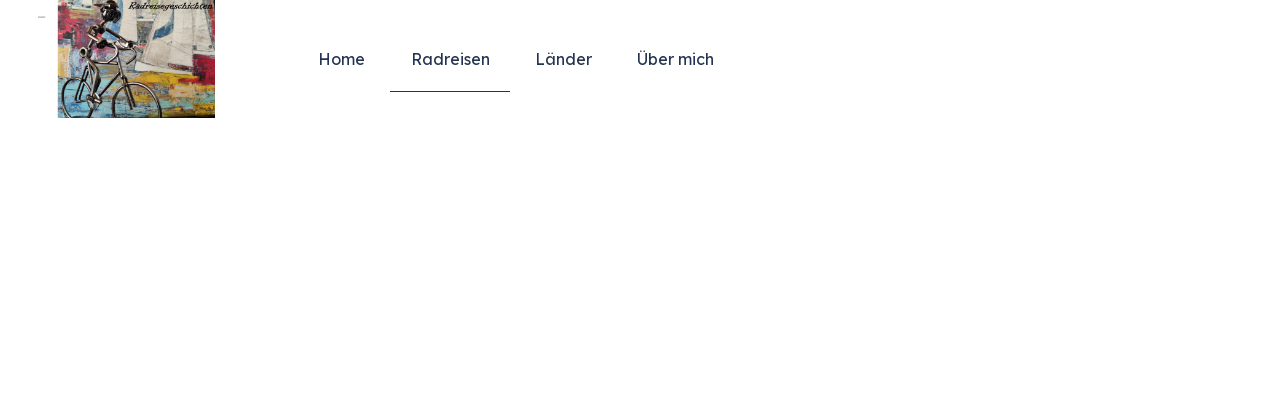

--- FILE ---
content_type: text/html; charset=UTF-8
request_url: https://radreisegeschichten.de/
body_size: 1314
content:
<!doctype html>
<html lang="it">
<head>
    <meta charset="utf-8">
    <meta name="viewport" content="width=device-width, initial-scale=1, shrink-to-fit=no">
    <title>Radreisegeschichten — Radreisegeschichten</title>
        <link rel="canonical" href="https://radreisegeschichten.de"/>
            <link rel="alternate" href="https://radreisegeschichten.de/radreisegeschichten.de"/>
            <meta itemprop="url" content="https://radreisegeschichten.de"/>
        <meta itemprop="name" content="Radreisegeschichten — Radreisegeschichten"/>
        <meta name="description" content=""/>
                    <link rel="alternate" type="application/rss+xml" href="https://radreisegeschichten.de/radreisegeschichten.de/rss" title="Radreisen"/>
                    <link rel="stylesheet" href="/build/website.cb248c7d.css">
        <link rel="stylesheet" href="/build/28.20eb0b00.css">
                    <link href="https://fonts.worldsoft.ch/css2?family=Lexend%20Deca:ital,wght@0,100;0,200;0,300;0,400;0,500;0,600;0,700;0,800;0,900;1,100;1,200;1,300;1,400;1,500;1,600;1,700;1,800;1,900&display=swap" rel="stylesheet" media="print" onload="this.media='all'" data-fontname="Lexend Deca">    <link rel="stylesheet" href="/css/page.30.43d5cd0f.css">                    </head>
<body data-wsw data-page="30" data-timezone="Europe/London">
<div class="wsw-top-bar wsw-theme-w wsw-top-bar-left wsw-top-bar-inset wsw-top-bar-text-center wsw-top-bar-fixed"><div class="wsw-top-bar-elements-container">
        </div>
</div>

<header><div class="wsw-header desktop-l0m0b2 mobile-l2m0b0 wsw-header-full wsw-theme-al wsw-header-fixed with-mobile-menu-dropdown-icon empty-button empty-image">
        <div data-animation="wsw-slideIn medium" class="wsw-header-element wsw-header-element-logo">
                    <a href="/" data-scroll="/s3/b/wsw.website.9809/public/images/pages/folder.42/scroll_site_logo.webp">
    <img class="wsw-mobile-logo" src="/s3/b/wsw.website.9809/public/images/pages/folder.42/mobile_site_logo.webp" alt="Radreisegeschichten" title="Radreisegeschichten">
    <img src="/s3/b/wsw.website.9809/public/images/pages/folder.42/site_logo.webp" alt="Radreisegeschichten" title="Radreisegeschichten">
    <span>Radreisegeschichten</span>
</a>            </div>
            <div data-animation="wsw-slideIn medium" class="wsw-header-element wsw-header-element-menu">
                    <div>
<a class="nav-item" href="/radreisegeschichten.de/home">Home</a><a class="nav-item active" href="/">Radreisen</a><a class="nav-item" href="/neue-seite-4">Länder</a><a class="nav-item" href="/neue-seite-2">Über mich</a></div>
<div class="wsw-menu-icon">
    <div class="wsw-mobile-menu-icon">
                        <div class="hamburger hamburger-two-lines hamburger--spin"><div class="hamburger-box"><div class="hamburger-inner"></div></div></div>
            </div>
        </div>

            </div>
            <div data-animation="wsw-slideIn medium" class="wsw-header-element wsw-header-element-button empty">
            </div>
            <div data-animation="wsw-slideIn medium" class="wsw-header-element wsw-header-element-image empty">
            </div>
    
</div></header>
<main><section data-section-id="wsw-a4a4fe89-0f8e-4e64-8c0b-03eae1db9b71" class="wsw-theme-w">
                        <div class="wsw-section-inner">
            <div class="wsw-section-row">
            <div class="wsw-section-column">
                                                                                                    <div data-block-id="wsw-43b98734-e816-452f-9073-aeb04c9bca49" class="wsw-slideIn medium">
                    <div class="wsw-block-blog empty"></div>
                </div>
            
                </div>
        </div>
        </div>
    </section></main>
<footer></footer>
<script src="/build/runtime.d71bf2f0.js"></script><script src="/build/2.ee9f5c30.js"></script><script src="/build/10.1edd841b.js"></script><script src="/build/website.b7c6caf8.js"></script>
<script async type="text/javascript" src="https://analytics.worldsoft-wsw.com/logger/log"></script>
</body>
</html>

--- FILE ---
content_type: text/css
request_url: https://radreisegeschichten.de/build/28.20eb0b00.css
body_size: 28128
content:
@charset "UTF-8";.wsw-block-blog-meta{text-align:center}.wsw-block-blog-meta .wsw-blog-meta-values{display:flex;align-items:center;justify-content:center}.wsw-block-blog-meta .wsw-blog-meta-values>div:not([hidden]):not(:last-of-type):after{padding:0 .5em;content:"•"}.wsw-block-blog-meta .wsw-blog-meta-values span:not(:last-of-type):after{padding:0 .1rem;content:" "}.wsw-block-blog-meta .wsw-blog-meta-title a{text-decoration:none}.wsw-block-blog-meta .wsw-blog-meta-title>*{outline-style:none}.wsw-block-blog-meta .wsw-blog-meta-navigation{display:flex;flex-direction:row;justify-content:space-between}.wsw-block-blog-meta .wsw-blog-meta-navigation .wsw-blog-meta-navigation-next-page{margin-left:auto}.wsw-block-blog-meta.wsw-blog-meta-top .wsw-blog-meta-navigation{margin-bottom:1rem}.wsw-block-blog-meta.wsw-blog-meta-delimiter-space .wsw-blog-meta-values>div:not([hidden]):not(:last-of-type):after{content:" "}.wsw-block-blog-meta.wsw-blog-meta-delimiter-pipe .wsw-blog-meta-values>div:not([hidden]):not(:last-of-type):after{content:"|"}.wsw-block-blog-meta.wsw-blog-meta-delimiter-dash .wsw-blog-meta-values>div:not([hidden]):not(:last-of-type):after{content:"—"}.wsw-block-blog-meta.wsw-blog-meta-left{text-align:left}.wsw-block-blog-meta.wsw-blog-meta-left .wsw-blog-meta-values{justify-content:flex-start}.wsw-block-blog-meta.wsw-blog-meta-right{text-align:right}.wsw-block-blog-meta.wsw-blog-meta-right .wsw-blog-meta-values{align-items:center;justify-content:flex-end}.wsw-block-blog-meta.wsw-blog-meta-title-below-title,.wsw-block-blog-meta.wsw-blog-meta-top{display:flex;flex-direction:column}.wsw-block-blog-meta.wsw-blog-meta-title-below-title>div,.wsw-block-blog-meta.wsw-blog-meta-top>div{flex-shrink:0}.wsw-block-blog-meta.wsw-blog-meta-top .wsw-blog-meta-share-buttons{order:1}.wsw-block-blog-meta.wsw-blog-meta-top .wsw-blog-meta-values{order:2}.wsw-block-blog-meta.wsw-blog-meta-top .wsw-blog-meta-title{order:3}.wsw-block-blog-meta.wsw-blog-meta-top .wsw-blog-meta-navigation{order:0}.wsw-block-blog-meta.wsw-blog-meta-title-below-title .wsw-blog-meta-share-buttons{order:2}.wsw-block-blog-meta.wsw-blog-meta-title-below-title .wsw-blog-meta-values{order:1}.wsw-block-blog-meta.wsw-blog-meta-title-below-title .wsw-blog-meta-title{order:0}.wsw-block-blog-meta.wsw-blog-meta-title-below-title .wsw-blog-meta-navigation,.wsw-block-blog-meta.wsw-blog-meta-title-below-title.wsw-blog-meta-top .wsw-blog-meta-share-buttons{order:3}.wsw-block-blog-meta.wsw-blog-meta-title-below-title.wsw-blog-meta-top .wsw-blog-meta-values{order:2}.wsw-block-blog-meta.wsw-blog-meta-title-below-title.wsw-blog-meta-top .wsw-blog-meta-title{order:1}.wsw-block-blog-meta.wsw-blog-meta-title-below-title.wsw-blog-meta-top .wsw-blog-meta-navigation{order:0}.wsw-block-blog .wsw-block-item-image,.wsw-block-collection .wsw-block-item-image{margin-bottom:1vw}.wsw-block-blog .wsw-block-item-image:not(.with-hover),.wsw-block-collection .wsw-block-item-image:not(.with-hover){cursor:pointer}.wsw-block-blog .wsw-block-item-details:not(.wsw-block-item-show-on-hover)>*,.wsw-block-collection .wsw-block-item-details:not(.wsw-block-item-show-on-hover)>*{overflow:hidden}.wsw-block-blog .wsw-block-item-image>div.wsw-image-wrapper,.wsw-block-blog .wsw-block-item-image>div:first-child,.wsw-block-collection .wsw-block-item-image>div.wsw-image-wrapper,.wsw-block-collection .wsw-block-item-image>div:first-child{position:relative;display:block;width:100%;height:0;padding-bottom:100%}.wsw-block-blog .wsw-block-item-image>div.wsw-image-wrapper img,.wsw-block-blog .wsw-block-item-image>div:first-child img,.wsw-block-collection .wsw-block-item-image>div.wsw-image-wrapper img,.wsw-block-collection .wsw-block-item-image>div:first-child img{object-position:50% 50%;object-fit:cover;position:absolute;display:block;left:0;top:0;width:100%;height:100%}.wsw-block-blog .wsw-block-item-title h1,.wsw-block-blog .wsw-block-item-title h2,.wsw-block-blog .wsw-block-item-title h3,.wsw-block-blog .wsw-block-item-title h4,.wsw-block-blog .wsw-block-item-title h5,.wsw-block-blog .wsw-block-item-title h6,.wsw-block-collection .wsw-block-item-title h1,.wsw-block-collection .wsw-block-item-title h2,.wsw-block-collection .wsw-block-item-title h3,.wsw-block-collection .wsw-block-item-title h4,.wsw-block-collection .wsw-block-item-title h5,.wsw-block-collection .wsw-block-item-title h6{margin-bottom:0}.wsw-block-blog .wsw-block-item-title h1 a,.wsw-block-blog .wsw-block-item-title h2 a,.wsw-block-blog .wsw-block-item-title h3 a,.wsw-block-blog .wsw-block-item-title h4 a,.wsw-block-blog .wsw-block-item-title h5 a,.wsw-block-blog .wsw-block-item-title h6 a,.wsw-block-collection .wsw-block-item-title h1 a,.wsw-block-collection .wsw-block-item-title h2 a,.wsw-block-collection .wsw-block-item-title h3 a,.wsw-block-collection .wsw-block-item-title h4 a,.wsw-block-collection .wsw-block-item-title h5 a,.wsw-block-collection .wsw-block-item-title h6 a{text-decoration:none}.wsw-block-blog .wsw-block-item-title h1 a.source-url-link:after,.wsw-block-blog .wsw-block-item-title h2 a.source-url-link:after,.wsw-block-blog .wsw-block-item-title h3 a.source-url-link:after,.wsw-block-blog .wsw-block-item-title h4 a.source-url-link:after,.wsw-block-blog .wsw-block-item-title h5 a.source-url-link:after,.wsw-block-blog .wsw-block-item-title h6 a.source-url-link:after,.wsw-block-collection .wsw-block-item-title h1 a.source-url-link:after,.wsw-block-collection .wsw-block-item-title h2 a.source-url-link:after,.wsw-block-collection .wsw-block-item-title h3 a.source-url-link:after,.wsw-block-collection .wsw-block-item-title h4 a.source-url-link:after,.wsw-block-collection .wsw-block-item-title h5 a.source-url-link:after,.wsw-block-collection .wsw-block-item-title h6 a.source-url-link:after{content:" \2192";font-size:.9em}.wsw-block-blog .wsw-block-item-meta,.wsw-block-collection .wsw-block-item-meta{display:flex;width:100%}.wsw-block-blog .wsw-block-item-meta .wsw-block-blog-meta,.wsw-block-blog .wsw-block-item-meta .wsw-block-collection-meta,.wsw-block-collection .wsw-block-item-meta .wsw-block-blog-meta,.wsw-block-collection .wsw-block-item-meta .wsw-block-collection-meta{text-align:left}.wsw-block-blog .wsw-block-item-meta .wsw-block-blog-meta span:not(:last-of-type):after,.wsw-block-blog .wsw-block-item-meta .wsw-block-collection-meta span:not(:last-of-type):after,.wsw-block-collection .wsw-block-item-meta .wsw-block-blog-meta span:not(:last-of-type):after,.wsw-block-collection .wsw-block-item-meta .wsw-block-collection-meta span:not(:last-of-type):after{padding:0 .1rem;content:" "}.wsw-block-blog .wsw-block-item-meta span.wsw-block-blog-meta-delimiter:not(:last-of-type):after,.wsw-block-blog .wsw-block-item-meta span.wsw-block-collection-meta-delimiter:not(:last-of-type):after,.wsw-block-collection .wsw-block-item-meta span.wsw-block-blog-meta-delimiter:not(:last-of-type):after,.wsw-block-collection .wsw-block-item-meta span.wsw-block-collection-meta-delimiter:not(:last-of-type):after{padding:0 .5em;content:"•"}.wsw-block-blog .wsw-block-item-excerpt,.wsw-block-collection .wsw-block-item-excerpt{display:flex}.wsw-block-blog .wsw-block-item-excerpt>div,.wsw-block-collection .wsw-block-item-excerpt>div{width:100%}.wsw-block-blog.wsw-block-item-image-ratio-original:not(.wsw-block-collection-layout-wall) .wsw-block-item-image>div.wsw-image-wrapper,.wsw-block-blog.wsw-block-item-image-ratio-original:not(.wsw-block-collection-layout-wall) .wsw-block-item-image>div:first-child,.wsw-block-collection.wsw-block-item-image-ratio-original:not(.wsw-block-collection-layout-wall) .wsw-block-item-image>div.wsw-image-wrapper,.wsw-block-collection.wsw-block-item-image-ratio-original:not(.wsw-block-collection-layout-wall) .wsw-block-item-image>div:first-child{padding-bottom:100%;display:flex;align-items:center;justify-content:center}.wsw-block-blog.wsw-block-item-image-ratio-original:not(.wsw-block-collection-layout-wall) .wsw-block-item-image>div.wsw-image-wrapper img,.wsw-block-blog.wsw-block-item-image-ratio-original:not(.wsw-block-collection-layout-wall) .wsw-block-item-image>div:first-child img,.wsw-block-collection.wsw-block-item-image-ratio-original:not(.wsw-block-collection-layout-wall) .wsw-block-item-image>div.wsw-image-wrapper img,.wsw-block-collection.wsw-block-item-image-ratio-original:not(.wsw-block-collection-layout-wall) .wsw-block-item-image>div:first-child img{position:absolute;max-width:100%;max-height:100%;height:auto;width:auto;margin:auto;top:0;bottom:0;left:0;right:0}.wsw-block-blog.wsw-block-item-image-ratio-original:not(.wsw-block-collection-layout-wall).wsw-block-collection-darken-background.wsw-block-collection-horizontal-items .wsw-block-item-darken-background,.wsw-block-collection.wsw-block-item-image-ratio-original:not(.wsw-block-collection-layout-wall).wsw-block-collection-darken-background.wsw-block-collection-horizontal-items .wsw-block-item-darken-background{padding-bottom:100%}.wsw-block-blog.wsw-block-item-image-ratio-original.wsw-block-collection-layout-wall .wsw-block-item-image>div.wsw-image-wrapper,.wsw-block-blog.wsw-block-item-image-ratio-original.wsw-block-collection-layout-wall .wsw-block-item-image>div:first-child,.wsw-block-collection.wsw-block-item-image-ratio-original.wsw-block-collection-layout-wall .wsw-block-item-image>div.wsw-image-wrapper,.wsw-block-collection.wsw-block-item-image-ratio-original.wsw-block-collection-layout-wall .wsw-block-item-image>div:first-child{height:100%;padding-bottom:0;display:flex;align-items:center;justify-content:center}.wsw-block-blog.wsw-block-item-image-ratio-original.wsw-block-collection-layout-wall .wsw-block-item-image>div.wsw-image-wrapper img,.wsw-block-blog.wsw-block-item-image-ratio-original.wsw-block-collection-layout-wall .wsw-block-item-image>div:first-child img,.wsw-block-collection.wsw-block-item-image-ratio-original.wsw-block-collection-layout-wall .wsw-block-item-image>div.wsw-image-wrapper img,.wsw-block-collection.wsw-block-item-image-ratio-original.wsw-block-collection-layout-wall .wsw-block-item-image>div:first-child img{position:inherit;max-width:100%;max-height:100%;height:auto;width:auto}.wsw-block-blog.wsw-block-item-image-ratio-original.wsw-block-collection-layout-wall.wsw-block-collection-darken-background.wsw-block-collection-horizontal-items .wsw-block-item-darken-background,.wsw-block-blog.wsw-block-item-image-ratio-original.wsw-block-collection-layout-wall .wsw-image-darken-background,.wsw-block-collection.wsw-block-item-image-ratio-original.wsw-block-collection-layout-wall.wsw-block-collection-darken-background.wsw-block-collection-horizontal-items .wsw-block-item-darken-background,.wsw-block-collection.wsw-block-item-image-ratio-original.wsw-block-collection-layout-wall .wsw-image-darken-background{height:100%;padding-bottom:0}.wsw-block-blog.wsw-block-item-image-ratio-square.wsw-block-collection-darken-background.wsw-block-collection-horizontal-items .wsw-block-item-darken-background,.wsw-block-blog.wsw-block-item-image-ratio-square .wsw-block-item-image>div.wsw-image-wrapper,.wsw-block-collection.wsw-block-item-image-ratio-square.wsw-block-collection-darken-background.wsw-block-collection-horizontal-items .wsw-block-item-darken-background,.wsw-block-collection.wsw-block-item-image-ratio-square .wsw-block-item-image>div.wsw-image-wrapper{padding-bottom:100%}.wsw-block-blog.wsw-block-item-image-ratio-standard.wsw-block-collection-darken-background.wsw-block-collection-horizontal-items .wsw-block-item-darken-background,.wsw-block-blog.wsw-block-item-image-ratio-standard .wsw-block-item-image>div.wsw-image-wrapper,.wsw-block-blog.wsw-block-item-image-ratio-standard .wsw-block-item-image>div:first-child,.wsw-block-collection.wsw-block-item-image-ratio-standard.wsw-block-collection-darken-background.wsw-block-collection-horizontal-items .wsw-block-item-darken-background,.wsw-block-collection.wsw-block-item-image-ratio-standard .wsw-block-item-image>div.wsw-image-wrapper,.wsw-block-collection.wsw-block-item-image-ratio-standard .wsw-block-item-image>div:first-child{padding-bottom:66.666%}.wsw-block-blog.wsw-block-item-image-ratio-standard-vertical.wsw-block-collection-darken-background.wsw-block-collection-horizontal-items .wsw-block-item-darken-background,.wsw-block-blog.wsw-block-item-image-ratio-standard-vertical .wsw-block-item-image>div.wsw-image-wrapper,.wsw-block-blog.wsw-block-item-image-ratio-standard-vertical .wsw-block-item-image>div:first-child,.wsw-block-collection.wsw-block-item-image-ratio-standard-vertical.wsw-block-collection-darken-background.wsw-block-collection-horizontal-items .wsw-block-item-darken-background,.wsw-block-collection.wsw-block-item-image-ratio-standard-vertical .wsw-block-item-image>div.wsw-image-wrapper,.wsw-block-collection.wsw-block-item-image-ratio-standard-vertical .wsw-block-item-image>div:first-child{padding-bottom:150%}.wsw-block-blog.wsw-block-item-image-ratio-four-three.wsw-block-collection-darken-background.wsw-block-collection-horizontal-items .wsw-block-item-darken-background,.wsw-block-blog.wsw-block-item-image-ratio-four-three .wsw-block-item-image>div.wsw-image-wrapper,.wsw-block-blog.wsw-block-item-image-ratio-four-three .wsw-block-item-image>div:first-child,.wsw-block-collection.wsw-block-item-image-ratio-four-three.wsw-block-collection-darken-background.wsw-block-collection-horizontal-items .wsw-block-item-darken-background,.wsw-block-collection.wsw-block-item-image-ratio-four-three .wsw-block-item-image>div.wsw-image-wrapper,.wsw-block-collection.wsw-block-item-image-ratio-four-three .wsw-block-item-image>div:first-child{padding-bottom:75%}.wsw-block-blog.wsw-block-item-image-ratio-three-four-vertical.wsw-block-collection-darken-background.wsw-block-collection-horizontal-items .wsw-block-item-darken-background,.wsw-block-blog.wsw-block-item-image-ratio-three-four-vertical .wsw-block-item-image>div.wsw-image-wrapper,.wsw-block-blog.wsw-block-item-image-ratio-three-four-vertical .wsw-block-item-image>div:first-child,.wsw-block-collection.wsw-block-item-image-ratio-three-four-vertical.wsw-block-collection-darken-background.wsw-block-collection-horizontal-items .wsw-block-item-darken-background,.wsw-block-collection.wsw-block-item-image-ratio-three-four-vertical .wsw-block-item-image>div.wsw-image-wrapper,.wsw-block-collection.wsw-block-item-image-ratio-three-four-vertical .wsw-block-item-image>div:first-child{padding-bottom:133.333%}.wsw-block-blog.wsw-block-item-image-ratio-widescreen.wsw-block-collection-darken-background.wsw-block-collection-horizontal-items .wsw-block-item-darken-background,.wsw-block-blog.wsw-block-item-image-ratio-widescreen .wsw-block-item-image>div.wsw-image-wrapper,.wsw-block-blog.wsw-block-item-image-ratio-widescreen .wsw-block-item-image>div:first-child,.wsw-block-collection.wsw-block-item-image-ratio-widescreen.wsw-block-collection-darken-background.wsw-block-collection-horizontal-items .wsw-block-item-darken-background,.wsw-block-collection.wsw-block-item-image-ratio-widescreen .wsw-block-item-image>div.wsw-image-wrapper,.wsw-block-collection.wsw-block-item-image-ratio-widescreen .wsw-block-item-image>div:first-child{padding-bottom:56.25%}.wsw-block-blog.wsw-block-item-image-ratio-ultra-widescreen.wsw-block-collection-darken-background.wsw-block-collection-horizontal-items .wsw-block-item-darken-background,.wsw-block-blog.wsw-block-item-image-ratio-ultra-widescreen .wsw-block-item-image>div.wsw-image-wrapper,.wsw-block-blog.wsw-block-item-image-ratio-ultra-widescreen .wsw-block-item-image>div:first-child,.wsw-block-collection.wsw-block-item-image-ratio-ultra-widescreen.wsw-block-collection-darken-background.wsw-block-collection-horizontal-items .wsw-block-item-darken-background,.wsw-block-collection.wsw-block-item-image-ratio-ultra-widescreen .wsw-block-item-image>div.wsw-image-wrapper,.wsw-block-collection.wsw-block-item-image-ratio-ultra-widescreen .wsw-block-item-image>div:first-child{padding-bottom:41.666%}.wsw-block-blog.wsw-block-item-text-alignment-left .wsw-block-item-attribute-options,.wsw-block-blog.wsw-block-item-text-alignment-left .wsw-block-item-details,.wsw-block-blog.wsw-block-item-text-alignment-left .wsw-block-item-excerpt,.wsw-block-blog.wsw-block-item-text-alignment-left .wsw-block-item-meta,.wsw-block-blog.wsw-block-item-text-alignment-left .wsw-block-item-read-more,.wsw-block-blog.wsw-block-item-text-alignment-left .wsw-block-item-title,.wsw-block-collection.wsw-block-item-text-alignment-left .wsw-block-item-attribute-options,.wsw-block-collection.wsw-block-item-text-alignment-left .wsw-block-item-details,.wsw-block-collection.wsw-block-item-text-alignment-left .wsw-block-item-excerpt,.wsw-block-collection.wsw-block-item-text-alignment-left .wsw-block-item-meta,.wsw-block-collection.wsw-block-item-text-alignment-left .wsw-block-item-read-more,.wsw-block-collection.wsw-block-item-text-alignment-left .wsw-block-item-title{text-align:left}.wsw-block-blog.wsw-block-item-text-alignment-left .wsw-block-item-actions,.wsw-block-blog.wsw-block-item-text-alignment-left .wsw-block-item-attribute-options,.wsw-block-blog.wsw-block-item-text-alignment-left .wsw-block-item-excerpt,.wsw-block-blog.wsw-block-item-text-alignment-left .wsw-block-item-meta,.wsw-block-collection.wsw-block-item-text-alignment-left .wsw-block-item-actions,.wsw-block-collection.wsw-block-item-text-alignment-left .wsw-block-item-attribute-options,.wsw-block-collection.wsw-block-item-text-alignment-left .wsw-block-item-excerpt,.wsw-block-collection.wsw-block-item-text-alignment-left .wsw-block-item-meta{justify-content:flex-start}.wsw-block-blog.wsw-block-item-text-alignment-left:not(.wsw-block-collection-blog) .wsw-block-item-image.text-over .wsw-block-item-details,.wsw-block-collection.wsw-block-item-text-alignment-left:not(.wsw-block-collection-blog) .wsw-block-item-image.text-over .wsw-block-item-details{align-items:flex-start}.wsw-block-blog.wsw-block-item-text-alignment-center .wsw-block-item-attribute-options,.wsw-block-blog.wsw-block-item-text-alignment-center .wsw-block-item-details,.wsw-block-blog.wsw-block-item-text-alignment-center .wsw-block-item-excerpt,.wsw-block-blog.wsw-block-item-text-alignment-center .wsw-block-item-meta,.wsw-block-blog.wsw-block-item-text-alignment-center .wsw-block-item-read-more,.wsw-block-blog.wsw-block-item-text-alignment-center .wsw-block-item-title,.wsw-block-collection.wsw-block-item-text-alignment-center .wsw-block-item-attribute-options,.wsw-block-collection.wsw-block-item-text-alignment-center .wsw-block-item-details,.wsw-block-collection.wsw-block-item-text-alignment-center .wsw-block-item-excerpt,.wsw-block-collection.wsw-block-item-text-alignment-center .wsw-block-item-meta,.wsw-block-collection.wsw-block-item-text-alignment-center .wsw-block-item-read-more,.wsw-block-collection.wsw-block-item-text-alignment-center .wsw-block-item-title{text-align:center}.wsw-block-blog.wsw-block-item-text-alignment-center .wsw-block-item-actions,.wsw-block-blog.wsw-block-item-text-alignment-center .wsw-block-item-attribute-options,.wsw-block-blog.wsw-block-item-text-alignment-center .wsw-block-item-excerpt,.wsw-block-blog.wsw-block-item-text-alignment-center .wsw-block-item-meta,.wsw-block-blog.wsw-block-item-text-alignment-center .wsw-block-item-review-rating,.wsw-block-collection.wsw-block-item-text-alignment-center .wsw-block-item-actions,.wsw-block-collection.wsw-block-item-text-alignment-center .wsw-block-item-attribute-options,.wsw-block-collection.wsw-block-item-text-alignment-center .wsw-block-item-excerpt,.wsw-block-collection.wsw-block-item-text-alignment-center .wsw-block-item-meta,.wsw-block-collection.wsw-block-item-text-alignment-center .wsw-block-item-review-rating{justify-content:center}.wsw-block-blog.wsw-block-item-text-alignment-right .wsw-block-item-attribute-options,.wsw-block-blog.wsw-block-item-text-alignment-right .wsw-block-item-details,.wsw-block-blog.wsw-block-item-text-alignment-right .wsw-block-item-excerpt,.wsw-block-blog.wsw-block-item-text-alignment-right .wsw-block-item-meta,.wsw-block-blog.wsw-block-item-text-alignment-right .wsw-block-item-read-more,.wsw-block-blog.wsw-block-item-text-alignment-right .wsw-block-item-title,.wsw-block-collection.wsw-block-item-text-alignment-right .wsw-block-item-attribute-options,.wsw-block-collection.wsw-block-item-text-alignment-right .wsw-block-item-details,.wsw-block-collection.wsw-block-item-text-alignment-right .wsw-block-item-excerpt,.wsw-block-collection.wsw-block-item-text-alignment-right .wsw-block-item-meta,.wsw-block-collection.wsw-block-item-text-alignment-right .wsw-block-item-read-more,.wsw-block-collection.wsw-block-item-text-alignment-right .wsw-block-item-title{text-align:right}.wsw-block-blog.wsw-block-item-text-alignment-right .wsw-block-item-actions,.wsw-block-blog.wsw-block-item-text-alignment-right .wsw-block-item-attribute-options,.wsw-block-blog.wsw-block-item-text-alignment-right .wsw-block-item-excerpt,.wsw-block-blog.wsw-block-item-text-alignment-right .wsw-block-item-meta,.wsw-block-blog.wsw-block-item-text-alignment-right .wsw-block-item-review-rating,.wsw-block-collection.wsw-block-item-text-alignment-right .wsw-block-item-actions,.wsw-block-collection.wsw-block-item-text-alignment-right .wsw-block-item-attribute-options,.wsw-block-collection.wsw-block-item-text-alignment-right .wsw-block-item-excerpt,.wsw-block-collection.wsw-block-item-text-alignment-right .wsw-block-item-meta,.wsw-block-collection.wsw-block-item-text-alignment-right .wsw-block-item-review-rating{justify-content:flex-end}.wsw-block-blog.wsw-block-item-text-alignment-right:not(.wsw-block-collection-blog) .wsw-block-item-image.text-over .wsw-block-item-details,.wsw-block-collection.wsw-block-item-text-alignment-right:not(.wsw-block-collection-blog) .wsw-block-item-image.text-over .wsw-block-item-details{align-items:flex-end}.wsw-block-blog.wsw-block-item-text-alignment-justify .wsw-block-item-attribute-options,.wsw-block-blog.wsw-block-item-text-alignment-justify .wsw-block-item-details,.wsw-block-blog.wsw-block-item-text-alignment-justify .wsw-block-item-excerpt,.wsw-block-blog.wsw-block-item-text-alignment-justify .wsw-block-item-meta,.wsw-block-blog.wsw-block-item-text-alignment-justify .wsw-block-item-read-more,.wsw-block-blog.wsw-block-item-text-alignment-justify .wsw-block-item-title,.wsw-block-collection.wsw-block-item-text-alignment-justify .wsw-block-item-attribute-options,.wsw-block-collection.wsw-block-item-text-alignment-justify .wsw-block-item-details,.wsw-block-collection.wsw-block-item-text-alignment-justify .wsw-block-item-excerpt,.wsw-block-collection.wsw-block-item-text-alignment-justify .wsw-block-item-meta,.wsw-block-collection.wsw-block-item-text-alignment-justify .wsw-block-item-read-more,.wsw-block-collection.wsw-block-item-text-alignment-justify .wsw-block-item-title{text-align:justify}.wsw-block-blog.wsw-block-item-text-alignment-justify .wsw-block-item-actions,.wsw-block-blog.wsw-block-item-text-alignment-justify .wsw-block-item-attribute-options,.wsw-block-blog.wsw-block-item-text-alignment-justify .wsw-block-item-excerpt,.wsw-block-blog.wsw-block-item-text-alignment-justify .wsw-block-item-meta,.wsw-block-collection.wsw-block-item-text-alignment-justify .wsw-block-item-actions,.wsw-block-collection.wsw-block-item-text-alignment-justify .wsw-block-item-attribute-options,.wsw-block-collection.wsw-block-item-text-alignment-justify .wsw-block-item-excerpt,.wsw-block-collection.wsw-block-item-text-alignment-justify .wsw-block-item-meta{justify-content:space-between}.wsw-block-blog.wsw-block-item-text-alignment-justify:not(.wsw-block-collection-blog) .wsw-block-item-image.text-over .wsw-block-item-details,.wsw-block-collection.wsw-block-item-text-alignment-justify:not(.wsw-block-collection-blog) .wsw-block-item-image.text-over .wsw-block-item-details{align-items:stretch}.wsw-block-blog.wsw-block-blog-image-placement-below .wsw-block-item,.wsw-block-collection.wsw-block-collection-blog.wsw-block-collection-image-placement-vertical-below .wsw-block-item,.wsw-block-collection.wsw-block-collection-blog.wsw-block-collection-image-placement-vertical-below .wsw-block-item>div{display:flex;flex-direction:column}.wsw-block-blog.wsw-block-blog-image-placement-below .wsw-block-item>div,.wsw-block-collection.wsw-block-collection-blog.wsw-block-collection-image-placement-vertical-below .wsw-block-item>div,.wsw-block-collection.wsw-block-collection-blog.wsw-block-collection-image-placement-vertical-below .wsw-block-item>div>div{flex-shrink:0}.wsw-block-collection.wsw-block-collection-blog.wsw-block-collection-image-placement-vertical-below .wsw-block-item-details{order:0}.wsw-block-blog.wsw-block-blog-image-placement-below .wsw-block-item-image,.wsw-block-collection.wsw-block-collection-blog.wsw-block-collection-image-placement-vertical-below .wsw-block-item-image{order:4;margin-bottom:0;margin-top:1vw}.wsw-block-blog.wsw-block-blog-image-placement-below .wsw-block-item-meta,.wsw-block-collection.wsw-block-collection-blog.wsw-block-collection-image-placement-vertical-below .wsw-block-item-meta{order:0}.wsw-block-blog.wsw-block-blog-image-placement-below .wsw-block-item-title,.wsw-block-collection.wsw-block-collection-blog.wsw-block-collection-image-placement-vertical-below .wsw-block-item-title{order:1}.wsw-block-blog.wsw-block-blog-image-placement-below .wsw-block-item-excerpt,.wsw-block-collection.wsw-block-collection-blog.wsw-block-collection-image-placement-vertical-below .wsw-block-item-excerpt{order:2}.wsw-block-blog.wsw-block-blog-image-placement-below .wsw-block-item-read-more,.wsw-block-collection.wsw-block-collection-blog.wsw-block-collection-image-placement-vertical-below .wsw-block-item-read-more{order:3}.wsw-block-blog>div.wsw-block-blog-container{display:flex;flex-wrap:wrap;flex-direction:row}.wsw-block-blog.wsw-block-blog-delimiter-space span.wsw-block-blog-meta-delimiter:not(:last-of-type):after{content:" "}.wsw-block-blog.wsw-block-blog-delimiter-pipe span.wsw-block-blog-meta-delimiter:not(:last-of-type):after{content:"|"}.wsw-block-blog.wsw-block-blog-delimiter-dash span.wsw-block-blog-meta-delimiter:not(:last-of-type):after{content:"—"}.wsw-block-blog.wsw-block-blog-layout-basic{--blog-gap-horizontal:4vw;--blog-gap-vertical:4vw}.wsw-block-blog.wsw-block-blog-layout-basic>div.wsw-block-blog-container{gap:var(--blog-gap-vertical) var(--blog-gap-horizontal);margin:0}.wsw-block-blog.wsw-block-blog-layout-basic .wsw-block-item{width:calc(50% - var(--blog-gap-horizontal)/2);padding:0}.wsw-block-blog.wsw-block-blog-layout-basic.wsw-block-blog-columns-1 .wsw-block-item{width:100%}.wsw-block-blog.wsw-block-blog-layout-basic.wsw-block-blog-columns-3 .wsw-block-item{width:calc(33.33333% - var(--blog-gap-horizontal)*2/3)}.wsw-block-blog.wsw-block-blog-layout-basic.wsw-block-blog-columns-4 .wsw-block-item{width:calc(25% - var(--blog-gap-horizontal)*3/4)}.wsw-block-blog.wsw-block-blog-layout-basic div.wsw-block-pagination.top{margin-bottom:4vw}.wsw-block-blog.wsw-block-blog-layout-basic div.wsw-block-pagination.bottom{margin-top:4vw}.wsw-block-blog.wsw-block-blog-image-with-border .wsw-block-item .wsw-block-item-image>div:first-child{border:1px solid #e6e5e5;border-radius:3px;overflow:hidden}.wsw-block-blog.wsw-block-blog-image-with-shadow .wsw-block-item .wsw-block-item-image>div:first-child{box-shadow:0 2px 5px 0 rgba(0,0,0,.1);transition:box-shadow .2s ease 0s,background-color .2s ease 0s}.wsw-block-collection .wsw-block-item-darken-background{display:none}.wsw-block-collection.wsw-block-collection-with-border .wsw-block-item>div,.wsw-block-collection.wsw-block-collection-with-shadow .wsw-block-item>div{height:100%;background-color:#fff}.wsw-block-collection.wsw-block-collection-with-border .wsw-block-item>div div.wsw-block-item-details,.wsw-block-collection.wsw-block-collection-with-shadow .wsw-block-item>div div.wsw-block-item-details{padding:1vw}.wsw-block-collection.wsw-block-collection-with-border .wsw-block-item>div div.wsw-block-item-image:not([hidden])+div.wsw-block-item-details,.wsw-block-collection.wsw-block-collection-with-shadow .wsw-block-item>div div.wsw-block-item-image:not([hidden])+div.wsw-block-item-details{padding:0 1vw 1vw}.wsw-block-collection.wsw-block-collection-with-border.wsw-block-collection-image-placement-vertical-below .wsw-block-item>div div.wsw-block-item-image:not([hidden])+div.wsw-block-item-details,.wsw-block-collection.wsw-block-collection-with-shadow.wsw-block-collection-image-placement-vertical-below .wsw-block-item>div div.wsw-block-item-image:not([hidden])+div.wsw-block-item-details{padding:1vw 1vw 0}.wsw-block-collection.wsw-block-collection-with-border .wsw-block-item>div{border:1px solid #e6e5e5;border-radius:3px}.wsw-block-collection.wsw-block-collection-with-round-corners .wsw-block-item>div{overflow:hidden}.wsw-block-collection.wsw-block-collection-with-shadow:not(.empty){padding-bottom:10px;margin-bottom:-10px}.wsw-block-collection.wsw-block-collection-with-shadow .wsw-block-item>div{box-shadow:0 2px 5px 0 rgba(0,0,0,.1);transition:box-shadow .2s ease 0s,background-color .2s ease 0s}.wsw-block-collection.wsw-block-collection-darken-background .wsw-block-item-image{position:relative}.wsw-block-collection.wsw-block-collection-darken-background .wsw-block-item-darken-background{display:block;position:absolute;top:0;right:0;left:0;background-color:rgba(0,0,0,.025);border-radius:3px 3px 0 0}.wsw-block-collection.wsw-block-collection-darken-background .wsw-block-item-darken-background.with-image{opacity:.1}.wsw-block-collection.wsw-block-collection-darken-background:not(.wsw-block-collection-horizontal-items) .wsw-block-item-darken-background{bottom:0}.wsw-block-collection.wsw-block-collection-darken-background.wsw-block-collection-horizontal-items .wsw-block-item-darken-background{padding-bottom:100%}.wsw-block-collection.wsw-block-collection-image-with-border .wsw-block-item .wsw-block-item-image>div:first-child{border:1px solid #e6e5e5;border-radius:3px;overflow:hidden}.wsw-block-collection.wsw-block-collection-image-with-shadow .wsw-block-item .wsw-block-item-image>div:first-child{box-shadow:0 2px 5px 0 rgba(0,0,0,.1);transition:box-shadow .2s ease 0s,background-color .2s ease 0s}.wsw-block-collection.wsw-block-collection-blog.wsw-block-collection-delimiter-space span.wsw-block-collection-meta-delimiter:not(:last-of-type):after{content:" "}.wsw-block-collection.wsw-block-collection-blog.wsw-block-collection-delimiter-pipe span.wsw-block-collection-meta-delimiter:not(:last-of-type):after{content:"|"}.wsw-block-collection.wsw-block-collection-blog.wsw-block-collection-delimiter-dash span.wsw-block-collection-meta-delimiter:not(:last-of-type):after{content:"—"}.wsw-block-collection.wsw-block-collection-blog .wsw-block-item>div.no-image{display:flex;flex-direction:column;flex-grow:1}.wsw-block-collection.wsw-block-collection-blog .wsw-block-item>div.no-image *>{flex-shrink:0}.wsw-block-collection.wsw-block-collection-blog .wsw-block-item>div.no-image .wsw-block-item-image{flex-grow:1}.wsw-block-collection:not(.wsw-block-collection-blog):not(.wsw-block-collection-reviews) .wsw-block-item-actions{display:flex;align-items:center}.wsw-block-collection:not(.wsw-block-collection-blog):not(.wsw-block-collection-reviews) .wsw-block-item-actions div.wsw-block-item-show-on-hover:not([hidden])+div.wsw-block-item-show-on-hover:not([hidden]),.wsw-block-collection:not(.wsw-block-collection-blog):not(.wsw-block-collection-reviews) .wsw-block-item-actions div:not(.wsw-block-item-show-on-hover):not([hidden])+div:not(.wsw-block-item-show-on-hover):not([hidden]){margin-left:1rem}.wsw-block-collection:not(.wsw-block-collection-blog):not(.wsw-block-collection-reviews) .wsw-block-item-image>div.wsw-image-wrapper.wsw-block-item-additional-image{position:absolute;opacity:0;top:0}.wsw-block-collection:not(.wsw-block-collection-blog):not(.wsw-block-collection-reviews) .wsw-block-item-description,.wsw-block-collection:not(.wsw-block-collection-blog):not(.wsw-block-collection-reviews) .wsw-block-item-sku{font-size:.8rem;opacity:.75}.wsw-block-collection:not(.wsw-block-collection-blog):not(.wsw-block-collection-reviews) .wsw-block-item-description .wsw-product-long-description-preview>*{display:inline;font-size:.8rem}.wsw-block-collection:not(.wsw-block-collection-blog):not(.wsw-block-collection-reviews) .wsw-block-item-description .wsw-product-long-description-preview .wsw-hellip-span{margin-right:.5rem}.wsw-block-collection:not(.wsw-block-collection-blog):not(.wsw-block-collection-reviews) .wsw-block-item-attribute-options{display:flex;align-items:center;flex-wrap:wrap;margin-top:-.25rem}.wsw-block-collection:not(.wsw-block-collection-blog):not(.wsw-block-collection-reviews) .wsw-block-item-attribute-options.wsw-block-item-show-on-hover{display:flex!important}.wsw-block-collection:not(.wsw-block-collection-blog):not(.wsw-block-collection-reviews) .wsw-block-item-attribute-options .wsw-block-item-attribute-option{border:1px solid #d4d4d6;min-width:3rem;padding:.25rem;margin-top:.25rem;cursor:pointer;opacity:.75}.wsw-block-collection:not(.wsw-block-collection-blog):not(.wsw-block-collection-reviews) .wsw-block-item-attribute-options .wsw-block-item-attribute-option:not(:last-child){margin-right:.25rem}.wsw-block-collection:not(.wsw-block-collection-blog):not(.wsw-block-collection-reviews) .wsw-block-item-attribute-options .wsw-block-item-attribute-option:hover{background-color:#eaeaea}.wsw-block-collection:not(.wsw-block-collection-blog):not(.wsw-block-collection-reviews) .wsw-block-item-price{font-size:1.5rem}.wsw-block-collection:not(.wsw-block-collection-blog):not(.wsw-block-collection-reviews) .wsw-block-item-price s{font-size:80%}.wsw-block-collection:not(.wsw-block-collection-blog):not(.wsw-block-collection-reviews) .wsw-block-item-price .amount.opacity-0{opacity:0}.wsw-block-collection:not(.wsw-block-collection-blog):not(.wsw-block-collection-reviews) .wsw-block-item-vat-info{opacity:.75;font-size:.8rem}.wsw-block-collection:not(.wsw-block-collection-blog):not(.wsw-block-collection-reviews) .wsw-add-to-wishlist-button{cursor:pointer}.wsw-block-collection:not(.wsw-block-collection-blog):not(.wsw-block-collection-reviews) .wsw-add-to-wishlist-button:hover{opacity:.7}.wsw-block-collection:not(.wsw-block-collection-blog):not(.wsw-block-collection-reviews) .wsw-add-to-wishlist-button.animated{animation:bounce-top .6s ease 0s forwards}.wsw-block-collection:not(.wsw-block-collection-blog):not(.wsw-block-collection-reviews) .wsw-block-item-badges{position:relative;pointer-events:none}.wsw-block-collection:not(.wsw-block-collection-blog):not(.wsw-block-collection-reviews) .wsw-block-item-badges.with-badge-new{justify-content:space-between}.wsw-block-collection:not(.wsw-block-collection-blog):not(.wsw-block-collection-reviews) .wsw-block-item-badges.with-shadow>div{box-shadow:0 0 3px 2px rgba(0,0,0,.15)}.wsw-block-collection:not(.wsw-block-collection-blog):not(.wsw-block-collection-reviews) .wsw-block-item-badges.with-border>div{border-width:2px;border-style:solid}.wsw-block-collection:not(.wsw-block-collection-blog):not(.wsw-block-collection-reviews) .wsw-block-item-badges.inside>div{top:.25rem}.wsw-block-collection:not(.wsw-block-collection-blog):not(.wsw-block-collection-reviews) .wsw-block-item-badge-discount,.wsw-block-collection:not(.wsw-block-collection-blog):not(.wsw-block-collection-reviews) .wsw-block-item-badge-new{display:flex;justify-content:center;align-items:center;font-size:.8rem;z-index:10;padding:.25rem .35rem;white-space:nowrap;top:0;position:absolute;margin:0}.wsw-block-collection:not(.wsw-block-collection-blog):not(.wsw-block-collection-reviews) .wsw-block-item-badge-discount.circle,.wsw-block-collection:not(.wsw-block-collection-blog):not(.wsw-block-collection-reviews) .wsw-block-item-badge-new.circle{border-radius:100%;padding:.25rem;height:fit-content;width:fit-content}.wsw-block-collection:not(.wsw-block-collection-blog):not(.wsw-block-collection-reviews) .wsw-block-item-badge-discount.rounded,.wsw-block-collection:not(.wsw-block-collection-blog):not(.wsw-block-collection-reviews) .wsw-block-item-badge-new.rounded{border-radius:.25rem}.wsw-block-collection:not(.wsw-block-collection-blog):not(.wsw-block-collection-reviews) .wsw-block-item-badge-discount.square,.wsw-block-collection:not(.wsw-block-collection-blog):not(.wsw-block-collection-reviews) .wsw-block-item-badge-new.square{border-radius:0}.wsw-block-collection:not(.wsw-block-collection-blog):not(.wsw-block-collection-reviews) .wsw-block-item-badge-discount.pill,.wsw-block-collection:not(.wsw-block-collection-blog):not(.wsw-block-collection-reviews) .wsw-block-item-badge-new.pill{border-radius:40rem;padding:.25rem .5rem}.wsw-block-collection:not(.wsw-block-collection-blog):not(.wsw-block-collection-reviews) .wsw-block-item-badge-new{left:.5rem}.wsw-block-collection:not(.wsw-block-collection-blog):not(.wsw-block-collection-reviews) .wsw-block-item-badge-discount{right:.5rem}.wsw-block-collection:not(.wsw-block-collection-blog):not(.wsw-block-collection-reviews):not(.wsw-block-collection-horizontal-items) .wsw-block-item>div{display:flex;flex-direction:column}.wsw-block-collection:not(.wsw-block-collection-blog):not(.wsw-block-collection-reviews):not(.wsw-block-collection-horizontal-items) .wsw-block-item>div>div{flex-shrink:0}.wsw-block-collection:not(.wsw-block-collection-blog):not(.wsw-block-collection-reviews):not(.wsw-block-collection-horizontal-items) .wsw-block-item-details{display:flex;flex-direction:column;flex-grow:1}.wsw-block-collection:not(.wsw-block-collection-blog):not(.wsw-block-collection-reviews):not(.wsw-block-collection-horizontal-items) .wsw-block-item-details *>{flex-shrink:0}.wsw-block-collection:not(.wsw-block-collection-blog):not(.wsw-block-collection-reviews):not(.wsw-block-collection-horizontal-items) .wsw-block-item-details.wsw-block-item-show-on-hover,.wsw-block-collection:not(.wsw-block-collection-blog):not(.wsw-block-collection-reviews):not(.wsw-block-collection-horizontal-items) .wsw-block-item-details .wsw-block-item-show-on-hover{display:none}.wsw-block-collection:not(.wsw-block-collection-blog):not(.wsw-block-collection-reviews):not(.wsw-block-collection-horizontal-items) .wsw-block-item-details>div:first-child{flex-grow:1}.wsw-block-collection:not(.wsw-block-collection-blog):not(.wsw-block-collection-reviews).wsw-block-collection-image-placement-vertical-below .wsw-block-item>div .wsw-block-item-image{order:2;margin-bottom:0;margin-top:1vw}.wsw-block-collection:not(.wsw-block-collection-blog):not(.wsw-block-collection-reviews).wsw-block-collection-image-placement-vertical-below .wsw-block-item>div .wsw-block-item-details{order:1}.wsw-block-collection:not(.wsw-block-collection-blog):not(.wsw-block-collection-reviews).wsw-block-collection-thumbnail-medium .wsw-block-item-image{width:75%;margin-right:auto;margin-left:auto}.wsw-block-collection:not(.wsw-block-collection-blog):not(.wsw-block-collection-reviews).wsw-block-collection-thumbnail-small .wsw-block-item-image{width:50%;margin-right:auto;margin-left:auto}.wsw-block-collection:not(.wsw-block-collection-blog):not(.wsw-block-collection-reviews) div.shadow-muted{display:none}.wsw-block-collection:not(.wsw-block-collection-blog):not(.wsw-block-collection-reviews) .wsw-block-item-image{position:relative}.wsw-block-collection:not(.wsw-block-collection-blog):not(.wsw-block-collection-reviews) .wsw-block-item-image:not(.with-hover){cursor:pointer}.wsw-block-collection:not(.wsw-block-collection-blog):not(.wsw-block-collection-reviews) .wsw-block-item-image div.shadow-muted{position:absolute;top:0;left:0;right:0;bottom:0}.wsw-block-collection:not(.wsw-block-collection-blog):not(.wsw-block-collection-reviews) .wsw-block-item-image .wsw-block-item-details{position:absolute;top:0;left:0;right:0;bottom:0;padding:0 1rem;align-items:center;justify-content:center;text-align:center;opacity:0;transform:translate3d(0,10px,0)}.wsw-block-collection:not(.wsw-block-collection-blog):not(.wsw-block-collection-reviews) .wsw-block-item-image .wsw-block-item-details .wsw-block-item-show-on-hover{display:block}.wsw-block-collection:not(.wsw-block-collection-blog):not(.wsw-block-collection-reviews) .wsw-block-item-image .wsw-block-item-details.wsw-block-item-show-on-hover{display:flex}.wsw-block-collection:not(.wsw-block-collection-blog):not(.wsw-block-collection-reviews) .wsw-block-item-image .wsw-block-item-details div:not(.wsw-block-item-show-on-hover):not(.wsw-block-item-actions){display:none}.wsw-block-collection:not(.wsw-block-collection-blog):not(.wsw-block-collection-reviews) .wsw-block-item-image .wsw-block-item-details>div:first-child{flex-grow:0}.wsw-block-collection:not(.wsw-block-collection-blog):not(.wsw-block-collection-reviews) .wsw-block-item-image.with-details,.wsw-block-collection:not(.wsw-block-collection-blog):not(.wsw-block-collection-reviews) .wsw-block-item-image.with-hover:hover{overflow:hidden}.wsw-block-collection:not(.wsw-block-collection-blog):not(.wsw-block-collection-reviews) .wsw-block-item-image.with-details img,.wsw-block-collection:not(.wsw-block-collection-blog):not(.wsw-block-collection-reviews) .wsw-block-item-image.with-hover:hover img{transform:scale3d(.96,.96,1);transition:transform .2s ease 0s,filter 0s linear .02s;filter:blur(8px)}.wsw-block-collection:not(.wsw-block-collection-blog):not(.wsw-block-collection-reviews) .wsw-block-item-image.with-details .wsw-block-item-details,.wsw-block-collection:not(.wsw-block-collection-blog):not(.wsw-block-collection-reviews) .wsw-block-item-image.with-hover:hover .wsw-block-item-details{opacity:1;transform:translateZ(0);transition:transform .15s ease-out 0s,opacity .15s ease-out 0s}.wsw-block-collection:not(.wsw-block-collection-blog):not(.wsw-block-collection-reviews) .wsw-block-item-image.with-details div.shadow-muted,.wsw-block-collection:not(.wsw-block-collection-blog):not(.wsw-block-collection-reviews) .wsw-block-item-image.with-hover:hover div.shadow-muted{display:block;background-color:hsla(0,0%,100%,.6);transition:background-color .2s ease 0s}.wsw-block-collection:not(.wsw-block-collection-blog):not(.wsw-block-collection-reviews) .wsw-block-item-image.text-over{overflow:hidden}.wsw-block-collection:not(.wsw-block-collection-blog):not(.wsw-block-collection-reviews) .wsw-block-item-image.text-over .wsw-block-item-details{opacity:1;bottom:7%;transform:translateZ(0);transition:transform .3s ease 0s;justify-content:flex-end}.wsw-block-collection:not(.wsw-block-collection-blog):not(.wsw-block-collection-reviews) .wsw-block-item-image.text-over .wsw-block-item-details a{color:inherit}.wsw-block-collection:not(.wsw-block-collection-blog):not(.wsw-block-collection-reviews) .wsw-block-item-image.text-over div.shadow-muted{display:flex;position:absolute;top:0;right:0;bottom:0;left:0;align-items:center;border-radius:3px;background-color:rgba(0,0,0,.025);background-image:linear-gradient(180deg,hsla(0,0%,100%,0) 50%,#fff);word-wrap:break-word;transition:background-color .1s ease-in-out 0s}.wsw-block-collection:not(.wsw-block-collection-blog):not(.wsw-block-collection-reviews) .wsw-block-item-image.text-over img{transform:scale(1);transition:transform .3s ease 0s}.wsw-block-collection:not(.wsw-block-collection-blog):not(.wsw-block-collection-reviews) .wsw-block-item-image.text-over:hover img{transform:scale(1.1)}.wsw-block-collection:not(.wsw-block-collection-blog):not(.wsw-block-collection-reviews) .wsw-block-item-image.text-over:hover .wsw-block-item-details{transform:translateY(-8px) translateZ(0)}.wsw-block-collection:not(.wsw-block-collection-blog):not(.wsw-block-collection-reviews) .wsw-block-item>div:hover .wsw-block-item-image{overflow:hidden}.wsw-block-collection:not(.wsw-block-collection-blog):not(.wsw-block-collection-reviews) .wsw-block-item>div:hover .wsw-block-item-image.more-images .wsw-block-item-additional-image.enable{opacity:1;transform:scale(1.01);transition:transform .3s ease-out 0s,opacity .2s linear 0s}.wsw-block-collection.wsw-block-collection-with-round-corners .wsw-block-with-badges .wsw-block-item>div{overflow:initial}.wsw-block-collection.wsw-block-collection-with-round-corners .wsw-block-with-badges .wsw-block-item-image{overflow:hidden}.wsw-block-collection:not(.wsw-block-collection-layout-wall)>div.wsw-block-collection-container{display:flex;flex-wrap:wrap;flex-direction:row}.wsw-block-collection>div.wsw-block-collection-container{margin:-2vw}.wsw-block-collection .no-results,.wsw-block-collection .wsw-block-item{padding:2vw}.wsw-block-collection.wsw-block-collection-layout-grid .wsw-block-item{width:25%}.wsw-block-collection.wsw-block-collection-layout-grid.wsw-block-collection-columns-1 .wsw-block-item{width:100%}.wsw-block-collection.wsw-block-collection-layout-grid.wsw-block-collection-columns-2 .wsw-block-item{width:50%}.wsw-block-collection.wsw-block-collection-layout-grid.wsw-block-collection-columns-3 .wsw-block-item{width:33.333333%}.wsw-block-collection.wsw-block-collection-layout-grid.wsw-block-collection-columns-4 .wsw-block-item{width:25%}.wsw-block-collection.wsw-block-collection-layout-grid.wsw-block-collection-columns-5 .wsw-block-item{width:20%}.wsw-block-collection.wsw-block-collection-layout-grid.wsw-block-collection-columns-6 .wsw-block-item{width:16.6666666%}.wsw-block-collection.wsw-block-collection-layout-grid.wsw-block-collection-columns-7 .wsw-block-item{width:14.2857142%}.wsw-block-collection.wsw-block-collection-layout-grid.wsw-block-collection-columns-8 .wsw-block-item{width:12.5%}.wsw-block-collection.wsw-block-collection-layout-grid.wsw-block-collection-columns-9 .wsw-block-item{width:11.1111111%}.wsw-block-collection.wsw-block-collection-layout-grid.wsw-block-collection-columns-10 .wsw-block-item{width:10%}.wsw-block-collection.wsw-block-collection-layout-wall .wsw-block-item,.wsw-block-collection.wsw-block-collection-layout-wall .wsw-block-item>div{webkit-column-break-inside:avoid;page-break-inside:avoid;break-inside:avoid}.wsw-block-collection.wsw-block-collection-layout-wall>div.wsw-block-collection-container{column-count:4;column-gap:0}.wsw-block-collection.wsw-block-collection-layout-wall.wsw-block-collection-columns-1>div.wsw-block-collection-container{column-count:1}.wsw-block-collection.wsw-block-collection-layout-wall.wsw-block-collection-columns-2>div.wsw-block-collection-container{column-count:2}.wsw-block-collection.wsw-block-collection-layout-wall.wsw-block-collection-columns-3>div.wsw-block-collection-container{column-count:3}.wsw-block-collection.wsw-block-collection-layout-wall.wsw-block-collection-columns-4>div.wsw-block-collection-container{column-count:4}.wsw-block-collection.wsw-block-collection-layout-wall.wsw-block-collection-columns-5>div.wsw-block-collection-container{column-count:5}.wsw-block-collection.wsw-block-collection-layout-wall.wsw-block-collection-columns-6>div.wsw-block-collection-container{column-count:6}.wsw-block-collection.wsw-block-collection-layout-wall.wsw-block-collection-columns-7>div.wsw-block-collection-container{column-count:7}.wsw-block-collection.wsw-block-collection-layout-wall.wsw-block-collection-columns-8>div.wsw-block-collection-container{column-count:8}.wsw-block-collection.wsw-block-collection-layout-wall.wsw-block-collection-columns-9>div.wsw-block-collection-container{column-count:9}.wsw-block-collection.wsw-block-collection-layout-wall.wsw-block-collection-columns-10>div.wsw-block-collection-container{column-count:10}.wsw-block-collection.wsw-block-collection-layout-carousel{position:relative;overflow:hidden}.wsw-block-collection.wsw-block-collection-layout-carousel>div.wsw-block-collection-container{display:flex;flex-wrap:nowrap;flex-direction:row}.wsw-block-collection.wsw-block-collection-layout-carousel>div.wsw-block-collection-container .wsw-block-item,.wsw-block-collection.wsw-block-collection-layout-carousel>div.wsw-block-collection-container .wsw-block-item>div{flex-shrink:0}.wsw-block-collection.wsw-block-collection-layout-carousel .carousel-buttons{display:flex;justify-content:space-between;width:100%;position:absolute;pointer-events:none}.wsw-block-collection.wsw-block-collection-layout-carousel .carousel-button{cursor:pointer;transition:opacity .35s;pointer-events:auto}.wsw-block-collection.wsw-block-collection-layout-carousel .carousel-button svg{pointer-events:none}.wsw-block-collection.wsw-block-collection-layout-carousel .carousel-button.wsw-block-button{display:flex}.wsw-block-collection.wsw-block-collection-layout-carousel .carousel-button.wsw-block-button svg{width:1em;height:1em}.wsw-block-collection.wsw-block-collection-layout-carousel .carousel-button:not(.wsw-block-button) svg{width:42px;height:42px}.wsw-block-collection.wsw-block-collection-layout-carousel .carousel-button.disabled{opacity:.35;cursor:default}.wsw-block-collection.wsw-block-collection-layout-carousel .carousel-button-next{margin-right:10px;margin-left:auto}.wsw-block-collection.wsw-block-collection-layout-carousel .carousel-button-prev{margin-left:10px;margin-right:auto}.wsw-block-collection.wsw-block-collection-layout-carousel .carousel-button-prev>svg{transform:scaleX(-1)}.wsw-block-collection.wsw-block-collection-layout-carousel .carousel-buttons-above{display:flex;justify-content:space-between;align-items:end;margin-bottom:.5rem;position:relative;z-index:10}.wsw-block-collection.wsw-block-collection-layout-carousel .carousel-buttons-above .carousel-buttons{display:flex;justify-content:flex-end;position:static}.wsw-block-collection.wsw-block-collection-layout-carousel .carousel-buttons-above .carousel-buttons .carousel-button{position:static;display:flex;margin:0;align-items:center}.wsw-block-collection.wsw-block-collection-layout-carousel .carousel-buttons-above .carousel-buttons .carousel-button:not(.wsw-block-button){height:1.75rem;width:1.75rem}.wsw-block-collection.wsw-block-collection-layout-carousel .carousel-buttons-above .carousel-buttons .carousel-button-prev:not(.wsw-block-button){margin-right:.25rem}.wsw-block-collection.wsw-block-collection-layout-carousel .carousel-buttons-above .carousel-buttons .carousel-button-prev.wsw-block-button{margin-right:.5rem}.wsw-block-collection.wsw-block-collection-layout-carousel .carousel-bullets{display:flex;justify-content:center;margin-top:1rem}.wsw-block-collection.wsw-block-collection-layout-carousel .carousel-bullets>div:first-child{display:flex;flex-direction:row;align-items:center}.wsw-block-collection.wsw-block-collection-layout-carousel .carousel-bullets.carousel-bullets-with-card>div:first-child{border-radius:1rem;padding:0 .5rem;width:auto;margin-bottom:4px;display:flex;height:1.75rem;align-items:center;cursor:default}.wsw-block-collection.wsw-block-collection-layout-carousel .carousel-bullets.carousel-bullets-with-card.carousel-bullets-with-card-shadow>div:first-child{box-shadow:0 1px 4px 0 rgba(0,0,0,.15)}.wsw-block-collection.wsw-block-collection-layout-carousel .carousel-bullets .carousel-bullet{width:8px;height:8px;margin:0 4px;display:inline-block;border-radius:100%;opacity:.2;transition:opacity .45s,background-color .45s}.wsw-block-collection.wsw-block-collection-layout-carousel .carousel-bullets .carousel-bullet.carousel-bullet-active{opacity:1}.wsw-block-collection.wsw-block-collection-layout-carousel .carousel-bullets.carousel-bullets-thick .carousel-bullet{transform:scale(1.2);margin:0 8px}.wsw-block-collection.wsw-block-collection-layout-carousel .carousel-bullets.carousel-bullets-thick .carousel-bullet.carousel-bullet-active{transform:scale(1.4)}.wsw-block-collection.wsw-block-collection-layout-carousel .carousel-bullets.carousel-bullets-narrow .carousel-bullet{width:6px;height:6px;margin:0 5px}.wsw-block-collection.wsw-block-collection-layout-carousel .carousel-bullets.carousel-bullets-narrow .carousel-bullet.carousel-bullet-active{width:8px;height:8px;border-style:solid;border-width:1px}.wsw-block-collection.wsw-block-collection-layout-carousel .carousel-bullets.carousel-bullets-hollow .carousel-bullet{width:9px;height:9px;margin:0 5px;opacity:1}.wsw-block-collection.wsw-block-collection-layout-carousel .carousel-bullets.carousel-bullets-hollow .carousel-bullet:not(.carousel-bullet-active){border-style:solid;border-width:1px;background-color:transparent!important}.wsw-block-collection.wsw-block-collection-layout-carousel .carousel-bullets.carousel-bullets-inversed .carousel-bullet{width:9px;height:9px;margin:0 5px;opacity:1}.wsw-block-collection.wsw-block-collection-layout-carousel .carousel-bullets.carousel-bullets-inversed .carousel-bullet.carousel-bullet-active{border-width:1px;border-style:solid;background-color:transparent!important}.wsw-block-collection.wsw-block-collection-layout-carousel .carousel-bullets.carousel-bullets-elongated .carousel-bullet{height:8px;width:16px;border-radius:.5rem}.wsw-block-collection.wsw-block-collection-layout-carousel .carousel-bullets.carousel-bullets-paginated .carousel-bullet{width:2rem;height:1.25rem;line-height:1.25rem;font-size:.8rem;text-align:center;border-radius:.75rem}.wsw-block-collection.wsw-block-collection-layout-carousel .carousel-bullets.carousel-bullets-paginated .carousel-bullet:not(.carousel-bullet-active){background-color:transparent!important;opacity:1}.wsw-block-collection.wsw-block-collection-layout-carousel .carousel-bullets.carousel-bullets-square .carousel-bullet{border-radius:0}.wsw-block-collection.wsw-block-collection-layout-carousel .carousel-bullets.carousel-bullets-dash .carousel-bullet{border-radius:0;height:2px;width:16px}.wsw-block-collection.wsw-block-collection-layout-carousel.wsw-block-collection-categories .carousel-bullets:not(.carousel-bullets-with-card).carousel-bullets-thick{margin-bottom:.25rem}.wsw-block-collection.wsw-block-collection-layout-carousel .carousel-transition{transition:transform .7s ease-in-out}.wsw-block-collection.wsw-block-collection-layout-list>div.wsw-block-collection-container .wsw-block-item{width:100%}.wsw-block-collection.wsw-block-collection-layout-list>div.wsw-block-collection-container .wsw-block-item .wsw-block-item-image{display:flex;justify-content:center;align-items:center}.wsw-block-collection.wsw-block-collection-layout-list.wsw-block-collection-image-placement-horizontal-right .wsw-block-item-details{order:1}.wsw-block-collection.wsw-block-collection-layout-list.wsw-block-collection-image-placement-horizontal-right .wsw-block-item-image{order:2}.wsw-block-collection.wsw-block-collection-blog.wsw-block-collection-layout-list .wsw-block-item .wsw-block-item-image{float:left}.wsw-block-collection.wsw-block-collection-blog.wsw-block-collection-layout-list.wsw-block-collection-image-placement-horizontal-right .wsw-block-item .wsw-block-item-image{float:right}.wsw-block-collection.wsw-block-collection-blog.wsw-block-collection-meta-position-below-content .wsw-block-item-details,.wsw-block-collection.wsw-block-collection-blog.wsw-block-collection-meta-position-below-content .wsw-block-item>div,.wsw-block-collection.wsw-block-collection-blog.wsw-block-collection-meta-position-below-title .wsw-block-item-details,.wsw-block-collection.wsw-block-collection-blog.wsw-block-collection-meta-position-below-title .wsw-block-item>div{display:flex;flex-direction:column}.wsw-block-collection.wsw-block-collection-blog.wsw-block-collection-meta-position-below-content .wsw-block-item-details>*,.wsw-block-collection.wsw-block-collection-blog.wsw-block-collection-meta-position-below-content .wsw-block-item>div>*,.wsw-block-collection.wsw-block-collection-blog.wsw-block-collection-meta-position-below-title .wsw-block-item-details>*,.wsw-block-collection.wsw-block-collection-blog.wsw-block-collection-meta-position-below-title .wsw-block-item>div>*{flex-shrink:0}.wsw-block-collection.wsw-block-collection-blog.wsw-block-collection-meta-position-below-title .wsw-block-item>div .wsw-block-item-image{order:0}.wsw-block-collection.wsw-block-collection-blog.wsw-block-collection-meta-position-below-title .wsw-block-item>div .wsw-block-item-meta{order:2}.wsw-block-collection.wsw-block-collection-blog.wsw-block-collection-meta-position-below-title .wsw-block-item>div .wsw-block-item-title{order:1}.wsw-block-collection.wsw-block-collection-blog.wsw-block-collection-meta-position-below-title .wsw-block-item>div .wsw-block-item-excerpt{order:3}.wsw-block-collection.wsw-block-collection-blog.wsw-block-collection-meta-position-below-title .wsw-block-item>div .wsw-block-item-read-more{order:4}.wsw-block-collection.wsw-block-collection-blog.wsw-block-collection-meta-position-below-title.wsw-block-collection-image-placement-vertical-below .wsw-block-item>div .wsw-block-item-details{order:0}.wsw-block-collection.wsw-block-collection-blog.wsw-block-collection-meta-position-below-title.wsw-block-collection-image-placement-vertical-below .wsw-block-item>div .wsw-block-item-image{order:4}.wsw-block-collection.wsw-block-collection-blog.wsw-block-collection-meta-position-below-title.wsw-block-collection-image-placement-vertical-below .wsw-block-item>div .wsw-block-item-meta{order:1}.wsw-block-collection.wsw-block-collection-blog.wsw-block-collection-meta-position-below-title.wsw-block-collection-image-placement-vertical-below .wsw-block-item>div .wsw-block-item-title{order:0}.wsw-block-collection.wsw-block-collection-blog.wsw-block-collection-meta-position-below-title.wsw-block-collection-image-placement-vertical-below .wsw-block-item>div .wsw-block-item-excerpt{order:2}.wsw-block-collection.wsw-block-collection-blog.wsw-block-collection-meta-position-below-title.wsw-block-collection-image-placement-vertical-below .wsw-block-item>div .wsw-block-item-read-more{order:3}.wsw-block-collection.wsw-block-collection-blog.wsw-block-collection-meta-position-below-content .wsw-block-item>div{display:flex;flex-direction:column}.wsw-block-collection.wsw-block-collection-blog.wsw-block-collection-meta-position-below-content .wsw-block-item>div>*{flex-shrink:0}.wsw-block-collection.wsw-block-collection-blog.wsw-block-collection-meta-position-below-content .wsw-block-item>div .wsw-block-item-image{order:0}.wsw-block-collection.wsw-block-collection-blog.wsw-block-collection-meta-position-below-content .wsw-block-item>div .wsw-block-item-meta{order:4}.wsw-block-collection.wsw-block-collection-blog.wsw-block-collection-meta-position-below-content .wsw-block-item>div .wsw-block-item-title{order:1}.wsw-block-collection.wsw-block-collection-blog.wsw-block-collection-meta-position-below-content .wsw-block-item>div .wsw-block-item-excerpt{order:2}.wsw-block-collection.wsw-block-collection-blog.wsw-block-collection-meta-position-below-content.wsw-block-collection-image-placement-vertical-below .wsw-block-item>div .wsw-block-item-image,.wsw-block-collection.wsw-block-collection-blog.wsw-block-collection-meta-position-below-content .wsw-block-item>div .wsw-block-item-read-more{order:3}.wsw-block-collection.wsw-block-collection-blog.wsw-block-collection-meta-position-below-content.wsw-block-collection-image-placement-vertical-below .wsw-block-item>div .wsw-block-item-meta{order:4}.wsw-block-collection.wsw-block-collection-blog.wsw-block-collection-meta-position-below-content.wsw-block-collection-image-placement-vertical-below .wsw-block-item>div .wsw-block-item-title{order:0}.wsw-block-collection.wsw-block-collection-blog.wsw-block-collection-meta-position-below-content.wsw-block-collection-image-placement-vertical-below .wsw-block-item>div .wsw-block-item-excerpt{order:1}.wsw-block-collection.wsw-block-collection-blog.wsw-block-collection-meta-position-below-content.wsw-block-collection-image-placement-vertical-below .wsw-block-item>div .wsw-block-item-read-more{order:2}.wsw-block-collection.wsw-block-collection-horizontal-items .wsw-block-item>div{display:flex;flex-direction:row}.wsw-block-collection.wsw-block-collection-horizontal-items .wsw-block-item>div div.wsw-block-item-image:not([hidden])+div.wsw-block-item-details{padding:0 0 0 1vw}.wsw-block-collection.wsw-block-collection-horizontal-items .wsw-block-item-image{width:50%;margin-bottom:0}.wsw-block-collection.wsw-block-collection-horizontal-items .wsw-block-item-details{width:50%}.wsw-block-collection.wsw-block-collection-horizontal-items .wsw-block-item-details>div:first-child{flex-grow:0}.wsw-block-collection.wsw-block-collection-horizontal-items.wsw-block-collection-meta-position-below-content .wsw-block-item>div,.wsw-block-collection.wsw-block-collection-horizontal-items.wsw-block-collection-meta-position-below-title .wsw-block-item>div{display:flex;flex-direction:row}.wsw-block-collection.wsw-block-collection-horizontal-items.wsw-block-collection-image-placement-vertical-below .wsw-block-item>div div.wsw-block-item-image:not([hidden])+div.wsw-block-item-details{padding:0 1vw 0 0}.wsw-block-collection.wsw-block-collection-horizontal-items.wsw-block-collection-image-placement-vertical-below .wsw-block-item>div .wsw-block-item-image{margin-top:0}.wsw-block-collection.wsw-block-collection-horizontal-items.wsw-block-collection-with-border .wsw-block-item>div div.wsw-block-item-details,.wsw-block-collection.wsw-block-collection-horizontal-items.wsw-block-collection-with-border .wsw-block-item>div div.wsw-block-item-image:not([hidden])+div.wsw-block-item-details,.wsw-block-collection.wsw-block-collection-horizontal-items.wsw-block-collection-with-shadow .wsw-block-item>div div.wsw-block-item-details,.wsw-block-collection.wsw-block-collection-horizontal-items.wsw-block-collection-with-shadow .wsw-block-item>div div.wsw-block-item-image:not([hidden])+div.wsw-block-item-details{padding:1vw}.wsw-block-collection.wsw-block-collection-horizontal-items.wsw-block-collection-image-placement-horizontal-right .wsw-block-item .wsw-block-item-image{order:1!important}.wsw-block-collection.wsw-block-collection-horizontal-items.wsw-block-collection-image-placement-horizontal-right .wsw-block-item .wsw-block-item-details{order:0}.wsw-block-collection-blog div.wsw-block-pagination.top,.wsw-block-collection-products div.wsw-block-pagination.top{margin-bottom:4vw}.wsw-block-collection-blog div.wsw-block-pagination.bottom,.wsw-block-collection-products div.wsw-block-pagination.bottom{margin-top:4vw}.wsw-block-collection-reviews .wsw-block-item .wsw-block-item-review-card{display:flex}.wsw-block-collection-reviews .wsw-block-item .wsw-block-item-review-card .wsw-block-item-reviewer-avatar{flex-shrink:0}.wsw-block-collection-reviews .wsw-block-item .wsw-block-item-review-card .wsw-block-item-reviewer-avatar img{cursor:default;width:100%;height:100%}.wsw-block-collection-reviews .wsw-block-item .wsw-block-item-review-card .wsw-block-item-review-meta{display:flex;flex-direction:column;justify-content:center}.wsw-block-collection-reviews .wsw-block-item .wsw-block-item-review-card .wsw-block-item-review-meta .wsw-block-item-reviewer-name{font-weight:600}.wsw-block-collection-reviews .wsw-block-item .wsw-block-item-review-card .wsw-block-item-review-details{display:flex;align-items:center}.wsw-block-collection-reviews .wsw-block-item .wsw-block-item-review-rating{display:flex}.wsw-block-collection-reviews .wsw-block-item .wsw-block-item-review-rating div:last-child{margin-right:.5rem}.wsw-block-collection-reviews .wsw-block-item .wsw-read-more a{margin-left:.5rem}.wsw-block-collection-reviews.wsw-block-collection-horizontal-items .wsw-block-item-details{width:100%}@keyframes spinner-border{to{transform:rotate(1turn)}}body.sticky-checkout-cart{overflow-x:unset}body.sticky-checkout-cart.scroll-down .wsw-checkout-cart,body.sticky-checkout-cart.scroll-up .wsw-checkout-cart{transition:top .4s}.wsw-block-store .store-filter-group,.wsw-filter-overlay .store-filter-group{margin-bottom:1rem}.wsw-block-store .store-filter-group>div:first-child,.wsw-filter-overlay .store-filter-group>div:first-child{font-size:.8rem;color:rgba(0,0,0,.5);margin-bottom:0;display:flex;position:relative;justify-content:flex-start;align-items:center;cursor:pointer}.wsw-block-store .store-filter-group>div:first-child label,.wsw-filter-overlay .store-filter-group>div:first-child label{display:inline-block;margin-bottom:0;margin-right:.25rem;text-transform:uppercase}.wsw-block-store .store-filter-group>div:first-child>div:last-child,.wsw-filter-overlay .store-filter-group>div:first-child>div:last-child{line-height:.75;transform:rotate(-90deg)}.wsw-block-store .store-filter-group>div:first-child *,.wsw-filter-overlay .store-filter-group>div:first-child *{pointer-events:none}.wsw-block-store .store-filter-group>div:last-child,.wsw-filter-overlay .store-filter-group>div:last-child{overflow:hidden;height:0;transition:height .35s ease}.wsw-block-store .store-filter-group.expanded,.wsw-filter-overlay .store-filter-group.expanded{margin-bottom:2rem}.wsw-block-store .store-filter-group.expanded>div:first-child>div:last-child,.wsw-filter-overlay .store-filter-group.expanded>div:first-child>div:last-child{transform:rotate(0deg)}.wsw-block-store .store-filter-group.expanded>div:last-child,.wsw-filter-overlay .store-filter-group.expanded>div:last-child{margin-top:1rem;height:auto}.wsw-block-store .store-filter-group:hover:not(.expanded),.wsw-filter-overlay .store-filter-group:hover:not(.expanded){margin-bottom:calc(1rem - 1px)}.wsw-block-store .store-filter-group.expanded>div:first-child label,.wsw-block-store .store-filter-group:hover>div:first-child label,.wsw-filter-overlay .store-filter-group.expanded>div:first-child label,.wsw-filter-overlay .store-filter-group:hover>div:first-child label{border-bottom:1px solid rgba(0,0,0,.5)}.wsw-block-store .store-filter-group.expanded>div:first-child div,.wsw-block-store .store-filter-group:hover>div:first-child div,.wsw-filter-overlay .store-filter-group.expanded>div:first-child div,.wsw-filter-overlay .store-filter-group:hover>div:first-child div{margin-bottom:1px}.wsw-block-store .store-filter-group.all-filters .filter-label>div:first-child,.wsw-filter-overlay .store-filter-group.all-filters .filter-label>div:first-child{display:flex;margin-right:.5rem}.wsw-block-store .filter-checkbox input[type=checkbox],.wsw-filter-overlay .filter-checkbox input[type=checkbox]{margin-right:.5rem;margin-top:.2rem}.wsw-block-store .filter-checkbox label,.wsw-filter-overlay .filter-checkbox label{cursor:pointer;padding:0;flex-grow:1;position:relative;font-size:.8rem;display:flex;word-break:break-word;margin-bottom:.5rem;opacity:.75}.wsw-block-store .filter-range,.wsw-filter-overlay .filter-range{display:flex;align-items:center}.wsw-block-store .filter-range .field,.wsw-filter-overlay .filter-range .field{flex-grow:1;font-size:.8rem;max-width:125px}.wsw-block-store .filter-range .field:not(:last-child),.wsw-filter-overlay .filter-range .field:not(:last-child){margin-bottom:0}.wsw-block-store .filter-range>span,.wsw-filter-overlay .filter-range>span{padding-right:.5rem;padding-left:.5rem}.wsw-block-store .filter-range>span:first-child,.wsw-filter-overlay .filter-range>span:first-child{padding-left:0}.wsw-block-store .filter-range span,.wsw-filter-overlay .filter-range span{font-size:.8rem;opacity:.75}.wsw-filter-overlay{padding:2rem}.wsw-filter-overlay .store-filter-group{margin-bottom:2rem}.wsw-filter-overlay .store-filter-group>div:first-child{cursor:auto}.wsw-filter-overlay .store-filter-group>div:first-child label{border-bottom:1px solid rgba(0,0,0,.5)}.wsw-filter-overlay .store-filter-group>div:first-child div{margin-bottom:1px}.wsw-filter-overlay .store-filter-group>div:first-child>div:last-child{transform:rotate(0deg)}.wsw-filter-overlay .store-filter-group>div:last-child{overflow:hidden;transition:height .35s ease;margin-top:1rem;height:auto}.wsw-filter-overlay .store-filter-group:hover:not(.expanded){margin-bottom:2rem}.wsw-filter-overlay .filter-loading,.wsw-filter-overlay .store-filter-group.all-filters,.wsw-filter-overlay .store-filter-selected,.wsw-filter-overlay .store-filter-selected-clear-all,.wsw-filter-overlay .store-filter-selected-placeholder{display:none}.wsw-block-store{display:flex;flex-direction:column}.wsw-block-store>*{flex-shrink:0}.wsw-block-store .wsw-block-collection{overflow:hidden;position:relative}.wsw-block-store .no-results{font-style:italic}.wsw-block-store .wsw-store-meta{display:flex;justify-content:space-between;align-items:center}.wsw-block-store .wsw-store-meta>div+div:not(.filter-bar){padding-left:1rem}.wsw-block-store .wsw-store-meta .wsw-store-search{order:2}.wsw-block-store .wsw-store-meta .wsw-store-filter{order:3}.wsw-block-store .wsw-store-meta .wsw-store-meta--extend{order:4}.wsw-block-store .wsw-store-meta .wsw-store-sortby{order:5}.wsw-block-store .wsw-store-meta.top{align-items:flex-end}.wsw-block-store .wsw-store-meta.bottom{align-items:flex-start}.wsw-block-store .wsw-store-meta--extend{flex-grow:1}.wsw-block-store .wsw-store-sortby{font-size:.8rem;color:rgba(0,0,0,.5);margin-bottom:.5rem}.wsw-block-store .wsw-store-sortby>div{display:flex;position:relative;justify-content:flex-end;align-items:center}.wsw-block-store .wsw-store-sortby>div>div:last-child{line-height:.75;cursor:pointer}.wsw-block-store .wsw-store-sortby label{margin-bottom:0;margin-right:.25rem;text-transform:uppercase;cursor:pointer}.wsw-block-store .wsw-store-sortby select{position:absolute;z-index:2;top:0;left:0;opacity:0;width:100%;height:100%;padding:4px 5px;cursor:pointer;-webkit-appearance:none;-moz-appearance:none}.wsw-block-store .wsw-store-search{margin-bottom:.75rem}.wsw-block-store .wsw-store-cart,.wsw-block-store .wsw-store-wishlist{position:fixed;width:auto;z-index:10}.wsw-block-store .wsw-store-cart.bottom,.wsw-block-store .wsw-store-wishlist.bottom{bottom:1vw}.wsw-block-store .wsw-store-cart.top,.wsw-block-store .wsw-store-wishlist.top{top:15vh}.wsw-block-store .wsw-store-cart.left,.wsw-block-store .wsw-store-wishlist.left{left:1vw}.wsw-block-store .wsw-store-cart.right,.wsw-block-store .wsw-store-wishlist.right{right:1vw}.wsw-block-store .wsw-store-cart .wsw-block-cart.wc2 .cart-button,.wsw-block-store .wsw-store-wishlist .wsw-block-cart.wc2 .cart-button{background-color:#fff;border-color:#e6e5e5;box-shadow:0 2px 10px 0 rgba(0,0,0,.15);color:#212529}.wsw-block-store .wsw-store-cart .wsw-block-cart.wc2 .cart-button:hover,.wsw-block-store .wsw-store-wishlist .wsw-block-cart.wc2 .cart-button:hover{background-color:#f5f5f5;box-shadow:0 5px 20px 0 rgba(0,0,0,.15)}.wsw-block-store .wsw-store-meta.sortby-position-bottom-left .wsw-store-sortby,.wsw-block-store .wsw-store-meta.sortby-position-top-left .wsw-store-sortby{order:1}.wsw-block-store .wsw-store-meta.search-position-bottom-right .wsw-store-search,.wsw-block-store .wsw-store-meta.search-position-top-right .wsw-store-search{order:5}.wsw-block-store .wsw-store-meta.search-position-bottom-left .wsw-store-search,.wsw-block-store .wsw-store-meta.search-position-bottom-right .wsw-store-search{margin-bottom:0;margin-top:.75rem}.wsw-block-store .wsw-store-meta.search-position-bottom-left>div+div{padding-left:0}.wsw-block-store .wsw-store-meta.search-position-bottom-left.sortby-position-bottom-left .wsw-store-search{padding-left:1rem}.wsw-block-store .wsw-store-meta.search-position-top-left>div+div{padding-left:0}.wsw-block-store .wsw-store-meta.search-position-top-left.sortby-position-top-left .wsw-store-search{padding-left:1rem}.wsw-block-store .wsw-store-meta.sortby-position-bottom-left .wsw-store-sortby,.wsw-block-store .wsw-store-meta.sortby-position-bottom-right .wsw-store-sortby{margin-bottom:0;margin-top:.5rem}.wsw-block-store .wsw-store-meta.sortby-position-bottom-left>div+div,.wsw-block-store .wsw-store-meta.sortby-position-top-left>div+div{padding-left:0}.wsw-block-store .wsw-store-breadcrumbs.sidebar-top,.wsw-block-store .wsw-store-breadcrumbs.top,.wsw-block-store .wsw-store-subcategories{padding-bottom:1.5rem}.wsw-block-store .wsw-store-breadcrumbs.bottom{padding-top:1.5rem;order:2}.wsw-block-store .wsw-store-breadcrumbs.sidebar-bottom{padding-top:1.5rem}.wsw-block-store .wsw-store-search.sidebar-top{margin-bottom:1.5rem}.wsw-block-store .wsw-store-breadcrumbs.sidebar-bottom h3,.wsw-block-store .wsw-store-breadcrumbs.sidebar-top h3{text-overflow:ellipsis;overflow-x:hidden}.wsw-block-store .filter-bar .wsw-store-meta{display:flex;justify-content:space-between;align-items:center}.wsw-block-store .filter-bar .wsw-store-meta>*{margin-bottom:1rem;margin-top:0}.wsw-block-store .filter-bar .wsw-store-meta .wsw-store-search,.wsw-block-store .filter-bar .wsw-store-meta .wsw-store-sortby{flex-grow:1}.wsw-block-store .filter-bar .wsw-store-meta.bottom>*{margin-bottom:0;margin-top:1rem}.wsw-block-store .filter-bar .wsw-store-meta+.wsw-store-filter{margin-top:.5rem}.wsw-block-store.fl-sidebar .store-wrapper{display:flex}.wsw-block-store.fl-sidebar .store-wrapper>div.filter-bar{width:25%;margin-right:1rem}.wsw-block-store.fl-sidebar .store-wrapper>div:last-child{width:75%}.wsw-block-store.fl-sidebar.fl-right .wsw-store-sortby>div{justify-content:flex-start}.wsw-block-store.fl-sidebar.fl-right .store-wrapper{flex-direction:row-reverse}.wsw-block-store.fl-sidebar.fl-right .store-wrapper>div.filter-bar{margin-right:0;margin-left:1rem}.wsw-block-store.fl-sidebar.fl-right .filter-bar .wsw-store-meta{display:block}.wsw-block-store.fl-sidebar.fl-right .filter-bar .wsw-store-meta div+div{padding-left:0}.wsw-block-store .wsw-store-filter{opacity:0;transition:opacity .35s ease}.wsw-block-store .wsw-store-filter.show{opacity:1}.wsw-block-store .store-filter-selected-placeholder{margin-bottom:0;display:flex;flex-wrap:wrap}.wsw-block-store .store-filter-selected-placeholder.with-indent{margin-bottom:1rem}.wsw-block-store .store-filter-selected-clear-all{font-size:.8rem;margin-bottom:1rem}.wsw-block-store .store-filter-selected{font-size:.8rem;display:inline-flex;padding:.5rem .5rem .5rem .75rem;margin-right:.5rem;margin-bottom:.5rem;align-items:center;box-shadow:0 1px 3px 0 rgba(0,0,0,.2)}.wsw-block-store .store-filter-selected span.remove{opacity:.55;cursor:pointer;margin-left:.25rem;font-size:.8rem;line-height:1}.wsw-block-store .store-filter-selected span.remove *{pointer-events:none}.wsw-block-store .store-filter-selected:hover{background-color:rgba(0,0,0,.01)}.wsw-block-store .store-filter-selected:hover span.remove{opacity:1}.wsw-block-store.fl-horizontal.fl-top .wsw-store-meta .wsw-store-search.top-left+.filter-bar{margin-left:2vw}.wsw-block-store.fl-horizontal.fl-top .wsw-store-meta .filter-bar+.wsw-store-sortby.top-left{margin-right:2vw}.wsw-block-store.fl-horizontal.fl-top .store-filter-selected-clear-all,.wsw-block-store.fl-horizontal.fl-top .store-filter-selected-placeholder.with-indent{margin-bottom:.5rem}.wsw-block-store.fl-horizontal.fl-bottom .wsw-store-meta .wsw-store-search.bottom-left+.filter-bar{margin-left:2vw}.wsw-block-store.fl-horizontal.fl-bottom .wsw-store-meta .filter-bar+.wsw-store-sortby.bottom-left{margin-right:2vw}.wsw-block-store.fl-horizontal.fl-bottom .store-filter-selected-clear-all,.wsw-block-store.fl-horizontal.fl-bottom .store-filter-selected-placeholder.with-indent{margin-bottom:0}.wsw-block-store.fl-horizontal .filter-bar{display:flex;order:4;flex-grow:1}.wsw-block-store.fl-horizontal .wsw-store-filter>div:first-child{display:flex}.wsw-block-store.fl-horizontal .store-filter-group{position:relative;margin-right:2vw;margin-bottom:.5rem}.wsw-block-store.fl-horizontal .store-filter-group>div:last-child{position:absolute;z-index:11;border:0;transition:height .15s ease;min-width:250px;padding:0 15px 15px 1px;overflow:hidden;opacity:0}.wsw-block-store.fl-horizontal .store-filter-group>div:last-child>div:first-child{margin-top:2px;padding:1rem;box-shadow:0 2px 6px 2px rgba(0,0,0,.15);border-radius:0;z-index:101;background-color:#fff}.wsw-block-store.fl-horizontal .store-filter-group>div:last-child .filter-checkbox:last-child label{margin-bottom:0}.wsw-block-store.fl-horizontal .store-filter-group.expanded{margin-bottom:.5rem}.wsw-block-store.fl-horizontal .store-filter-group.expanded>div:first-child>div:last-child{transform:rotate(0deg)}.wsw-block-store.fl-horizontal .store-filter-group.expanded>div:last-child{opacity:1;margin-top:0;height:auto}.wsw-block-store.fl-horizontal .store-filter-group.expanded,.wsw-block-store.fl-horizontal .store-filter-group:hover,.wsw-block-store.fl-horizontal .store-filter-group:hover:not(.expanded){margin-bottom:calc(.5rem - 1px)}.wsw-block-store.fl-horizontal .wsw-store-filter>div:first-child.fl0 .store-filter-group:not(.all-filters):nth-child(n+1),.wsw-block-store.fl-horizontal .wsw-store-filter>div:first-child.fl1 .store-filter-group:not(.all-filters):nth-child(n+2),.wsw-block-store.fl-horizontal .wsw-store-filter>div:first-child.fl2 .store-filter-group:not(.all-filters):nth-child(n+3),.wsw-block-store.fl-horizontal .wsw-store-filter>div:first-child.fl3 .store-filter-group:not(.all-filters):nth-child(n+4),.wsw-block-store.fl-horizontal .wsw-store-filter>div:first-child.fl4 .store-filter-group:not(.all-filters):nth-child(n+5),.wsw-block-store.fl-horizontal .wsw-store-filter>div:first-child.fl5 .store-filter-group:not(.all-filters):nth-child(n+6),.wsw-block-store.fl-horizontal .wsw-store-filter>div:first-child.fl6 .store-filter-group:not(.all-filters):nth-child(n+7),.wsw-block-store.fl-horizontal .wsw-store-filter>div:first-child.fl7 .store-filter-group:not(.all-filters):nth-child(n+8),.wsw-block-store.fl-horizontal .wsw-store-filter>div:first-child.fl8 .store-filter-group:not(.all-filters):nth-child(n+9),.wsw-block-store.fl-horizontal .wsw-store-filter>div:first-child.fl9 .store-filter-group:not(.all-filters):nth-child(n+10),.wsw-block-store.fl-horizontal .wsw-store-filter>div:first-child.fl10 .store-filter-group:not(.all-filters):nth-child(n+11){display:none}.wsw-block-store.fl-horizontal.fl-bottom .store-filter-group{margin-bottom:1px;margin-top:.5rem}.wsw-block-store.fl-horizontal.fl-bottom .store-filter-group.expanded{margin-bottom:1px}.wsw-block-store.fl-horizontal.fl-bottom .store-filter-group:hover:not(.expanded){margin-bottom:0}.wsw-block-store-checkout .wsw-store-breadcrumbs .wsw-breadcrumb-block li.current,.wsw-block-store-product .wsw-product-breadcrumbs .wsw-breadcrumb-block li.current,.wsw-block-store .wsw-store-breadcrumbs .wsw-breadcrumb-block li.current{color:#000;opacity:.5}.wsw-block-store-product .wsw-product-advanced{margin-top:4vw}.wsw-block-store-product .wsw-product-related-products>h4:first-child{margin-bottom:1rem}.wsw-block-store-product>div:first-child{width:100%;display:flex}.wsw-block-store-product>div:first-child>div:first-child{flex:0 0 50%;max-width:50%}.wsw-block-store-product>div:first-child .wsw-product-details{flex-grow:1}.wsw-block-store-product .wsw-product-image{margin-right:1vw}.wsw-block-store-product .wsw-product-image>div:first-child>div:first-child{position:relative}.wsw-block-store-product .wsw-product-image .wsw-image-wrapper{position:relative;display:block;width:100%;height:0;padding-bottom:66.666%}.wsw-block-store-product .wsw-product-image .wsw-image-wrapper img{object-position:50% 50%;object-fit:cover;position:absolute;display:block;left:0;top:0;width:100%;height:100%}.wsw-block-store-product .wsw-product-image .wsw-image-darken-background{display:block;position:absolute;top:0;right:0;left:0;height:0;padding-bottom:66.666%;background-color:rgba(0,0,0,.025);border-radius:3px 3px 0 0}.wsw-block-store-product .wsw-product-more-images{position:relative;column-count:5;column-gap:16px;margin-bottom:16px;margin-top:1rem}.wsw-block-store-product .wsw-product-more-images>div{margin-bottom:16px;cursor:pointer}.wsw-block-store-product .wsw-product-more-images img{width:100%}.wsw-block-store-product .wsw-product-more-images .wsw-product-image-template{position:relative;display:block;width:100%;height:0;padding-bottom:100%}.wsw-block-store-product .wsw-product-more-images .wsw-product-image-template>div{display:block;position:absolute;top:0;right:0;bottom:0;left:0;background-color:rgba(0,0,0,.025);border-radius:3px 3px 0 0}.wsw-block-store-product .wsw-load-more-description{cursor:pointer}.wsw-block-store-product .wsw-product-long-description-preview .wsw-hellip-span,.wsw-block-store-product .wsw-product-long-description-preview .wsw-load-more-description{display:inline-block}.wsw-block-store-product .wsw-product-long-description-preview .wsw-hellip-span{margin-right:.5rem}.wsw-block-store-product .wsw-product-price .amount.opacity-0{opacity:0}.wsw-block-store-product.wsw-product-layout-sl .wsw-product-details{order:1;margin-right:1vw}.wsw-block-store-product.wsw-product-layout-sl .wsw-product-image{order:2;margin-right:0}.wsw-block-store-product.wsw-product-layout-sb .wsw-product-image>div:first-child{margin-bottom:1rem}.wsw-block-store-product.wsw-product-layout-3c>div:first-child>div:first-child{flex:0 0 33.3333333%;max-width:33.3333333%}.wsw-block-store-product.wsw-product-layout-3c>div:first-child .wsw-product-details{display:flex}.wsw-block-store-product.wsw-product-layout-3c>div:first-child .wsw-product-details>div:first-child{margin-right:1vw;flex:0 0 50%;max-width:50%}.wsw-block-store-product.wsw-product-layout-3c>div:first-child .wsw-product-details>div:nth-child(2){flex-grow:1}.wsw-block-store-product.wsw-product-layout-1c>div:first-child{display:block}.wsw-block-store-product.wsw-product-layout-1c>div:first-child>div:first-child{flex:0 0 100%;max-width:100%}.wsw-block-store-product.wsw-product-layout-1c .wsw-product-image{margin-right:0}.wsw-block-store-product.wsw-product-layout-1c .wsw-product-image>div:first-child{margin-bottom:1rem}.wsw-block-store-product .wsw-product-image>div:first-child>div:first-child.clickable{cursor:pointer}.wsw-block-store-product.wsw-product-image-vertical .wsw-product-image>div:first-child{display:flex}.wsw-block-store-product.wsw-product-image-vertical .wsw-product-image>div:first-child>div:first-child{flex-grow:1;order:2}.wsw-block-store-product.wsw-product-image-vertical .wsw-product-more-images{margin-top:0;margin-right:16px;column-count:1;flex:0 0 16.666667%;max-width:16.666667%;order:1}.wsw-block-store-product.wsw-product-image-full .wsw-product-more-images{column-count:1}.wsw-block-store-product.wsw-product-image-none.wsw-product-layout-sb .wsw-product-image>div:first-child,.wsw-block-store-product.wsw-product-image-none:not(.wsw-product-layout-sb) .wsw-product-image{display:none}.wsw-block-store-product.wsw-product-image-none.wsw-product-layout-3c>div:first-child>div:first-child{flex:0 0 100%;max-width:100%}.wsw-block-store-product.wsw-product-image-size-medium.wsw-product-image-full .wsw-product-image>div>div,.wsw-block-store-product.wsw-product-image-size-medium.wsw-product-image-horizontal .wsw-product-image>div>div,.wsw-block-store-product.wsw-product-image-size-medium.wsw-product-image-vertical .wsw-product-image>div:first-child{width:75%;margin-right:auto;margin-left:auto}.wsw-block-store-product.wsw-product-image-size-small.wsw-product-image-full .wsw-product-image>div>div,.wsw-block-store-product.wsw-product-image-size-small.wsw-product-image-horizontal .wsw-product-image>div>div,.wsw-block-store-product.wsw-product-image-size-small.wsw-product-image-vertical .wsw-product-image>div:first-child{width:50%;margin-right:auto;margin-left:auto}.wsw-block-store-product.wsw-product-image-ratio-original .wsw-image-wrapper.main-image,.wsw-block-store-product.wsw-product-image-ratio-original.wsw-product-image-full .wsw-image-wrapper{height:100%;padding-bottom:0;display:flex;align-items:center;justify-content:center;min-height:125px}.wsw-block-store-product.wsw-product-image-ratio-original .wsw-image-wrapper.main-image img,.wsw-block-store-product.wsw-product-image-ratio-original.wsw-product-image-full .wsw-image-wrapper img{position:inherit;max-width:100%;max-height:100%;height:auto;width:auto}.wsw-block-store-product.wsw-product-image-ratio-original .wsw-image-wrapper.main-image img.wsw-custom-fadeIn,.wsw-block-store-product.wsw-product-image-ratio-original.wsw-product-image-full .wsw-image-wrapper img.wsw-custom-fadeIn{position:absolute;top:0;right:0;left:0;bottom:0;margin:auto}.wsw-block-store-product.wsw-product-image-ratio-original .wsw-image-darken-background{height:100%;padding-bottom:0}.wsw-block-store-product.wsw-product-image-ratio-square .wsw-image-darken-background,.wsw-block-store-product.wsw-product-image-ratio-square .wsw-image-wrapper.main-image,.wsw-block-store-product.wsw-product-image-ratio-square.wsw-product-image-full .wsw-image-wrapper{padding-bottom:100%}.wsw-block-store-product.wsw-product-image-ratio-standard .wsw-image-darken-background,.wsw-block-store-product.wsw-product-image-ratio-standard .wsw-image-wrapper.main-image,.wsw-block-store-product.wsw-product-image-ratio-standard.wsw-product-image-full .wsw-image-wrapper{padding-bottom:66.666%}.wsw-block-store-product.wsw-product-image-ratio-standard-vertical .wsw-image-darken-background,.wsw-block-store-product.wsw-product-image-ratio-standard-vertical .wsw-image-wrapper.main-image,.wsw-block-store-product.wsw-product-image-ratio-standard-vertical.wsw-product-image-full .wsw-image-wrapper{padding-bottom:150%}.wsw-block-store-product.wsw-product-image-ratio-four-three .wsw-image-darken-background,.wsw-block-store-product.wsw-product-image-ratio-four-three .wsw-image-wrapper.main-image,.wsw-block-store-product.wsw-product-image-ratio-four-three.wsw-product-image-full .wsw-image-wrapper{padding-bottom:75%}.wsw-block-store-product.wsw-product-image-ratio-three-four-vertical .wsw-image-darken-background,.wsw-block-store-product.wsw-product-image-ratio-three-four-vertical .wsw-image-wrapper.main-image,.wsw-block-store-product.wsw-product-image-ratio-three-four-vertical.wsw-product-image-full .wsw-image-wrapper{padding-bottom:133.333%}.wsw-block-store-product.wsw-product-image-ratio-widescreen .wsw-image-darken-background,.wsw-block-store-product.wsw-product-image-ratio-widescreen .wsw-image-wrapper.main-image,.wsw-block-store-product.wsw-product-image-ratio-widescreen.wsw-product-image-full .wsw-image-wrapper{padding-bottom:56.25%}.wsw-block-store-product.wsw-product-image-ratio-ultra-widescreen .wsw-image-darken-background,.wsw-block-store-product.wsw-product-image-ratio-ultra-widescreen .wsw-image-wrapper.main-image,.wsw-block-store-product.wsw-product-image-ratio-ultra-widescreen.wsw-product-image-full .wsw-image-wrapper{padding-bottom:41.666%}.wsw-block-store-product .wsw-product-sku{color:rgba(0,0,0,.5);font-size:.8em}.wsw-block-store-product .wsw-product-base-price{color:rgba(0,0,0,.5);font-size:1rem}.wsw-block-store-product .wsw-product-breadcrumbs,.wsw-block-store-product .wsw-store-product-actions{padding-bottom:1.5rem}.wsw-block-store-product .wsw-product-attributes .inner-wrapper,.wsw-block-store-product .wsw-product-description .inner-wrapper,.wsw-block-store-product .wsw-product-options .divider-wrapper,.wsw-block-store-product .wsw-product-weight .inner-wrapper{padding-bottom:.5rem}.wsw-block-store-product .wsw-product-price{padding-top:1rem;padding-bottom:1.5rem;font-size:1.5rem}.wsw-block-store-product .wsw-block-item-vat-info{font-size:.8rem;opacity:.75;margin-left:.15rem}.wsw-block-store-product .wsw-store-product-actions{display:flex;align-items:center}.wsw-block-store-product .wsw-store-product-actions div:not([hidden])+div:not([hidden]){margin-left:1rem}.wsw-block-store-product .wsw-add-to-wishlist-button{cursor:pointer}.wsw-block-store-product .wsw-add-to-wishlist-button:hover{opacity:.7}.wsw-block-store-product .wsw-add-to-wishlist-button.animated{animation:bounce-top .6s ease 0s forwards}.wsw-block-store-product .wsw-store-product-badges{display:flex;align-items:center;overflow:hidden;pointer-events:none}.wsw-block-store-product .wsw-store-product-badges.with-badge-new .wsw-store-product-badge-new{margin-right:.5rem}.wsw-block-store-product .wsw-store-product-badges.with-shadow>div{box-shadow:0 0 3px 2px rgba(0,0,0,.15);margin:4px}.wsw-block-store-product .wsw-store-product-badges.with-border>div{border-width:2px;border-style:solid}.wsw-block-store-product .wsw-store-product-badges>div{margin:0}.wsw-block-store-product .wsw-store-product-badge-discount,.wsw-block-store-product .wsw-store-product-badge-new{display:flex;justify-content:center;align-items:center;font-size:.8rem;z-index:10;padding:.25rem .35rem;white-space:nowrap}.wsw-block-store-product .wsw-store-product-badge-discount.circle,.wsw-block-store-product .wsw-store-product-badge-new.circle{border-radius:100%;padding:.25rem;height:fit-content;width:fit-content}.wsw-block-store-product .wsw-store-product-badge-discount.rounded,.wsw-block-store-product .wsw-store-product-badge-new.rounded{border-radius:.25rem}.wsw-block-store-product .wsw-store-product-badge-discount.square,.wsw-block-store-product .wsw-store-product-badge-new.square{border-radius:0}.wsw-block-store-product .wsw-store-product-badge-discount.pill,.wsw-block-store-product .wsw-store-product-badge-new.pill{border-radius:40rem;padding:.25rem .5rem}.wsw-block-store-product .wsw-store-product-badge-new{margin-left:.5rem}.wsw-block-store-product .wsw-store-product-discount{margin-right:.5rem}.cart-content .wsw-product-options .option,.wsw-block-store-product .wsw-product-options .option,.wsw-website-modal-store-product-options-picker .wsw-product-options .option{background-image:url("data:image/svg+xml;charset=utf-8,%3Csvg width='10' height='5' viewBox='7 10 10 5' xmlns='http://www.w3.org/2000/svg'%3E%3Cpath fill='%230' fill-rule='evenodd' opacity='.54' d='M7 10l5 5 5-5z'/%3E%3C/svg%3E");display:inline-flex;position:relative;box-sizing:border-box;height:52px;background-repeat:no-repeat;background-position:right 8px bottom 12px;background-color:hsla(0,0%,84.3%,.13);margin:0 1rem 1rem 0;overflow-x:hidden}.cart-content .wsw-product-options .option select,.wsw-block-store-product .wsw-product-options .option select,.wsw-website-modal-store-product-options-picker .wsw-product-options .option select{padding:20px 26px 4px 5px;font-size:1rem;line-height:1.75rem;font-weight:400;letter-spacing:.009375em;text-decoration:inherit;text-transform:inherit;width:100%;border-radius:0;outline:none;background-color:transparent;white-space:nowrap;cursor:pointer;-webkit-appearance:none;-moz-appearance:none;-ms-appearance:none;appearance:none;color:rgba(0,0,0,.87);border:none;border-bottom:1px solid rgba(0,0,0,.42)}.cart-content .wsw-product-options .option select.input-has-error,.wsw-block-store-product .wsw-product-options .option select.input-has-error,.wsw-website-modal-store-product-options-picker .wsw-product-options .option select.input-has-error{border:1px solid #ff5775!important}.cart-content .wsw-product-options .option label,.wsw-block-store-product .wsw-product-options .option label,.wsw-website-modal-store-product-options-picker .wsw-product-options .option label{color:rgba(0,0,0,.6);pointer-events:none;cursor:auto;font-size:.75rem;font-weight:400;letter-spacing:.009375em;text-decoration:inherit;text-transform:inherit;position:absolute;transform:none;bottom:auto;top:-3px;left:0;transform-origin:left top;transition:transform .15s cubic-bezier(.4,0,.2,1),color .15s cubic-bezier(.4,0,.2,1);line-height:1.15rem;display:inline-block;margin-bottom:.5rem;white-space:nowrap;overflow-x:hidden;text-overflow:ellipsis}.cart-content .wsw-product-options .option.adjusted-width label,.wsw-block-store-product .wsw-product-options .option.adjusted-width label,.wsw-website-modal-store-product-options-picker .wsw-product-options .option.adjusted-width label{width:100%}.cart-content .wsw-product-options{margin-top:.5rem;position:relative}.cart-content .wsw-product-options .option{height:32px;background-position:right 4px bottom 5px;margin:0 .25rem .45rem 0}.cart-content .wsw-product-options .option select{padding:8px 26px 0 4px;font-size:.7rem}.cart-content .wsw-product-options .option label{transform:none;bottom:auto;top:-3px;font-size:.7rem}.wsw-add-to-cart-button,.wsw-block-item-attribute-option,.wsw-checkout-actions a,.wsw-checkout-actions button,.wsw-website-modal-store-product-options-picker .wsw-product-options-placeholder{outline:0 none}.wsw-add-to-cart-button:focus,.wsw-block-item-attribute-option:focus,.wsw-checkout-actions a:focus,.wsw-checkout-actions button:focus,.wsw-website-modal-store-product-options-picker .wsw-product-options-placeholder:focus{box-shadow:none}.wsw-add-to-cart-button span,.wsw-block-item-attribute-option span,.wsw-checkout-actions a span,.wsw-checkout-actions button span,.wsw-website-modal-store-product-options-picker .wsw-product-options-placeholder span{pointer-events:none}.wsw-add-to-cart-button[disabled],.wsw-add-to-cart-button[progress],.wsw-block-item-attribute-option[disabled],.wsw-block-item-attribute-option[progress],.wsw-checkout-actions a[disabled],.wsw-checkout-actions a[progress],.wsw-checkout-actions button[disabled],.wsw-checkout-actions button[progress],.wsw-website-modal-store-product-options-picker .wsw-product-options-placeholder[disabled],.wsw-website-modal-store-product-options-picker .wsw-product-options-placeholder[progress]{cursor:default;pointer-events:none}.wsw-add-to-cart-button[disabled],.wsw-block-item-attribute-option[disabled],.wsw-checkout-actions a[disabled],.wsw-checkout-actions button[disabled],.wsw-website-modal-store-product-options-picker .wsw-product-options-placeholder[disabled]{opacity:.55}.wsw-add-to-cart-button[progress],.wsw-block-item-attribute-option[progress],.wsw-checkout-actions a[progress],.wsw-checkout-actions button[progress],.wsw-website-modal-store-product-options-picker .wsw-product-options-placeholder[progress]{position:relative}.wsw-add-to-cart-button[progress] span:not(.spin),.wsw-block-item-attribute-option[progress] span:not(.spin),.wsw-checkout-actions a[progress] span:not(.spin),.wsw-checkout-actions button[progress] span:not(.spin),.wsw-website-modal-store-product-options-picker .wsw-product-options-placeholder[progress] span:not(.spin){opacity:0}.wsw-add-to-cart-button .spin,.wsw-block-item-attribute-option .spin,.wsw-checkout-actions a .spin,.wsw-checkout-actions button .spin,.wsw-website-modal-store-product-options-picker .wsw-product-options-placeholder .spin{display:inline-block;width:1rem;height:1rem;padding:.5rem;vertical-align:bottom;background-color:currentColor;color:currentColor;border-radius:50%;opacity:0;-webkit-animation:spinner-grow .75s linear infinite;animation:spinner-grow .75s linear infinite;position:absolute;top:0;left:0;bottom:0;right:0;text-align:center;margin:auto}.wsw-store-product-quantity svg{cursor:pointer;opacity:.75;user-select:none}.wsw-store-product-quantity svg *{pointer-events:none}.wsw-store-product-quantity svg:hover{opacity:1;background-color:#eee;border-radius:100%}.wsw-store-product-quantity .input-quantity{min-width:2rem;text-decoration:inherit;text-transform:inherit;border:none;outline:none;background-color:transparent;white-space:nowrap;opacity:.87;text-align:center;display:inline-block}.filter-range .field,.wsw-block-store-checkout .field{font-size:1rem;position:relative}.filter-range .field:not(:last-child),.wsw-block-store-checkout .field:not(:last-child){margin-bottom:1rem}.filter-range .field input,.filter-range .field select,.filter-range .field textarea,.wsw-block-store-checkout .field input,.wsw-block-store-checkout .field select,.wsw-block-store-checkout .field textarea{background-color:transparent;color:#333;border:1px solid #d9d9d9;background-clip:padding-box;border-radius:5px;display:block;width:100%;padding:.9285714286em .7857142857em;word-break:normal;font:inherit;margin:0;-webkit-appearance:none;-moz-appearance:none;appearance:none;-webkit-font-smoothing:inherit;line-height:normal;outline:0}.filter-range .field input:focus,.filter-range .field select:focus,.filter-range .field textarea:focus,.wsw-block-store-checkout .field input:focus,.wsw-block-store-checkout .field select:focus,.wsw-block-store-checkout .field textarea:focus{outline:1px solid transparent}.filter-range .field input[name*=birthdate],.filter-range .field select[name*=birthdate],.filter-range .field textarea[name*=birthdate],.wsw-block-store-checkout .field input[name*=birthdate],.wsw-block-store-checkout .field select[name*=birthdate],.wsw-block-store-checkout .field textarea[name*=birthdate]{max-height:3.1rem}.filter-range .field input[type=date],.filter-range .field select[type=date],.filter-range .field textarea[type=date],.wsw-block-store-checkout .field input[type=date],.wsw-block-store-checkout .field select[type=date],.wsw-block-store-checkout .field textarea[type=date]{padding:.86617em .78571em;min-height:calc(1.5rem + 1.73234em)}.filter-range .field label,.wsw-block-store-checkout .field label{color:#737373;transition:all .2s ease-out;font-size:.85em;font-weight:400;position:absolute;top:0;width:100%;padding:0 .9166666667em;z-index:1;-webkit-user-select:none;-moz-user-select:none;-ms-user-select:none;user-select:none;-webkit-transform:translateY(3px);transform:translateY(3px);pointer-events:none;overflow:hidden;white-space:nowrap;text-overflow:ellipsis;-webkit-box-sizing:border-box;box-sizing:border-box;opacity:0;text-align:left;margin:.4285714286em 0 .5em 1px}.filter-range .field.field-select select,.wsw-block-store-checkout .field.field-select select{padding-right:2.0714285714em;white-space:nowrap}.filter-range .field.field-select>div,.wsw-block-store-checkout .field.field-select>div{position:relative}.filter-range .field.floating-label input,.filter-range .field.floating-label select,.filter-range .field.floating-label textarea,.wsw-block-store-checkout .field.floating-label input,.wsw-block-store-checkout .field.floating-label select,.wsw-block-store-checkout .field.floating-label textarea{padding-top:1.5em;padding-bottom:.3571428571em;-webkit-transition:all .2s ease-out;transition:all .2s ease-out}.filter-range .field.floating-label label,.wsw-block-store-checkout .field.floating-label label{-webkit-transform:none;transform:none;opacity:1;color:#737373;-webkit-transition:all .2s ease-out;transition:all .2s ease-out;font-size:.85em;font-weight:400;position:absolute;top:0;width:100%;margin-top:.4285714286em;margin-left:1px;padding:0 .9166666667em;z-index:1;-webkit-user-select:none;-moz-user-select:none;-ms-user-select:none;user-select:none;pointer-events:none;overflow:hidden;white-space:nowrap;text-overflow:ellipsis;-webkit-box-sizing:border-box;box-sizing:border-box}.filter-range .field .field-caret,.wsw-block-store-checkout .field .field-caret{border-left:1px solid hsla(0,0%,70.2%,.5);display:block;width:2.1428571429em;height:43%;pointer-events:none;position:absolute;top:50%;right:0;-webkit-transform:translateY(-50%);transform:translateY(-50%)}.filter-range .field .field-caret svg,.wsw-block-store-checkout .field .field-caret svg{color:#919191;fill:currentColor;position:absolute;margin-left:-2px;top:50%;left:50%;-webkit-transform:translate(-50%,-50%);transform:translate(-50%,-50%);width:10px;height:10px;display:inline-block;vertical-align:middle}.filter-range .field .disabled,.wsw-block-store-checkout .field .disabled{pointer-events:none;color:inherit;opacity:.75}.filter-range .field .field-message-error,.wsw-block-store-checkout .field .field-message-error{display:none}.filter-range .field.field-error input,.filter-range .field.field-error select,.filter-range .field.field-error textarea,.wsw-block-store-checkout .field.field-error input,.wsw-block-store-checkout .field.field-error select,.wsw-block-store-checkout .field.field-error textarea{border-color:#ff6d6d;box-shadow:0 0 0 1px #ff6d6d}.wsw-block-store-checkout{display:flex}.wsw-block-store-checkout>div:first-child{width:100%;flex-grow:1}.wsw-block-store-checkout>div+.wsw-checkout-cart{padding:0 0 0 4rem;flex:0 0 33.3333333%;max-width:33.3333333%}.wsw-block-store-checkout>div+.wsw-checkout-cart.sticky-cart{position:-webkit-sticky;position:sticky;align-self:flex-start;top:1rem}.wsw-block-store-checkout .checkout-title{padding:0;font-size:2rem;font-weight:400;text-transform:uppercase}.wsw-block-store-checkout .wsw-store-breadcrumbs{padding-bottom:1rem}.wsw-block-store-checkout .wsw-store-breadcrumbs .wsw-breadcrumb-block .wsw-breadcrumb-item{font-size:.9rem}.wsw-block-store-checkout .field.field-birthdate:not(:only-child),.wsw-block-store-checkout .field.field-select-title:not(:last-child){max-width:22%;min-width:135px}.wsw-block-store-checkout .checkout-methods .field-message-error{display:none}.wsw-block-store-checkout .checkout-methods.field-error .field-radio{border-color:#ff6d6d;box-shadow:0 0 0 1px #ff6d6d}.wsw-block-store-checkout .checkout-agreements .field-message-error{display:none}.wsw-block-store-checkout .checkout-agreements.field-error>div{box-shadow:0 0 0 1px #ff6d6d;border:1px solid #ff6d6d;border-radius:5px;padding:.5rem}.wsw-block-store-checkout .checkout-agreements.field-error .with-checkbox:last-child{margin-bottom:0}.wsw-block-store-checkout .field-custom-field-wrapper .field-message-error{display:none}.wsw-block-store-checkout .field-custom-field-wrapper.field-error .field-custom-field{border-color:#ff6d6d;box-shadow:0 0 0 1px #ff6d6d}.wsw-block-store-checkout .checkout-agreements.field-error .field-message-error,.wsw-block-store-checkout .checkout-methods.field-error .field-message-error,.wsw-block-store-checkout .field-custom-field-wrapper.field-error .field-message-error,.wsw-block-store-checkout .field.field-error .field-message-error,.wsw-block-store-checkout p.p-small.general-checkout-error{display:block;color:#ff6d6d;line-height:1.3em;margin:.5em 0}.wsw-block-store-checkout .checkout-contact{padding-top:1rem}.wsw-block-store-checkout .checkout-contact .field{margin-bottom:.5rem}.wsw-block-store-checkout .checkout-contact .field.field-comment{margin-top:1rem}.wsw-block-store-checkout .with-checkbox{display:flex;align-items:center}.wsw-block-store-checkout .with-checkbox input[type=checkbox]{margin-right:.5rem}.wsw-block-store-checkout .with-checkbox label,.wsw-block-store-checkout .with-checkbox label p{margin-bottom:0}.wsw-block-store-checkout .checkout-information:not(:last-child):not(.empty){padding-bottom:3rem}.wsw-block-store-checkout .checkout-information.checkout-shipping-address>div:not(.field),.wsw-block-store-checkout .checkout-payment .different-billing-address>div:not(.field),.wsw-block-store-checkout .checkout-payment .remember-me>div:not(.field){display:flex}.wsw-block-store-checkout .checkout-information.checkout-shipping-address>div:not(.field)>div,.wsw-block-store-checkout .checkout-payment .different-billing-address>div:not(.field)>div,.wsw-block-store-checkout .checkout-payment .remember-me>div:not(.field)>div{flex-grow:1}.wsw-block-store-checkout .checkout-information.checkout-shipping-address>div:not(.field)>.field+.field,.wsw-block-store-checkout .checkout-payment .different-billing-address>div:not(.field)>.field+.field,.wsw-block-store-checkout .checkout-payment .remember-me>div:not(.field)>.field+.field{padding-left:1rem}.wsw-block-store-checkout .checkout-information.checkout-shipping-address>div:not(.field)>.field,.wsw-block-store-checkout .checkout-payment .different-billing-address>div:not(.field)>.field,.wsw-block-store-checkout .checkout-payment .remember-me>div:not(.field)>.field{margin-bottom:1rem}.wsw-block-store-checkout .address-wrapper{display:flex;flex-wrap:wrap;margin:0 0 0 -1rem}.wsw-block-store-checkout .address-wrapper>.field{padding-left:1rem}.wsw-block-store-checkout .address-wrapper>.field.field-firstname,.wsw-block-store-checkout .address-wrapper>.field.field-lastname{min-width:39%;max-width:100%}.wsw-block-store-checkout .address-wrapper>.field.field-address,.wsw-block-store-checkout .address-wrapper>.field.field-comment{min-width:100%;max-width:100%}.wsw-block-store-checkout .address-wrapper>.field.field-city,.wsw-block-store-checkout .address-wrapper>.field.field-company{min-width:78%;max-width:100%}.wsw-block-store-checkout .address-wrapper>.field.field-country-region{max-width:50%;min-width:33.3333333%}.wsw-block-store-checkout .address-wrapper>.field.field-zipcode{min-width:20%;max-width:20%}.wsw-block-store-checkout .address-wrapper .field-custom-field-wrapper{min-width:100%;max-width:100%;margin-left:0;margin-bottom:1rem;padding-left:1rem}.wsw-block-store-checkout .address-wrapper .field-custom-field-wrapper>label:first-child{font-size:1rem}.wsw-block-store-checkout .address-wrapper.one-column>.field{min-width:100%;max-width:100%}.wsw-block-store-checkout .address-wrapper.two-columns>.field-custom-field-wrapper,.wsw-block-store-checkout .address-wrapper.two-columns>.field:not(.field-comment){min-width:50%;max-width:50%}.wsw-block-store-checkout .checkout-payment .remember-me>div:not(.field) .field,.wsw-block-store-checkout .different-billing-address .field:last-child{margin-bottom:0}.wsw-block-store-checkout .checkout-contact-title{display:flex;justify-content:space-between;align-items:flex-end;margin-bottom:1rem}.wsw-block-store-checkout .checkout-address-title,.wsw-block-store-checkout .checkout-methods-title{margin-bottom:1rem}.wsw-block-store-checkout .field-checkbox,.wsw-block-store-checkout .field-radio{margin:0;padding:0;background:transparent;background-clip:padding-box;border:1px solid #d9d9d9;border-radius:5px;color:#545454;font-size:1rem;position:relative}.wsw-block-store-checkout .field-checkbox>div:not(.checkout-loading),.wsw-block-store-checkout .field-radio>div:not(.checkout-loading){padding:1em;position:relative;display:table;box-sizing:border-box;width:100%;margin-bottom:0}.wsw-block-store-checkout .field-checkbox>div:not(.checkout-loading):after,.wsw-block-store-checkout .field-checkbox>div:not(.checkout-loading):before,.wsw-block-store-checkout .field-radio>div:not(.checkout-loading):after,.wsw-block-store-checkout .field-radio>div:not(.checkout-loading):before{content:"";display:table}.wsw-block-store-checkout .field-checkbox>div:not(.checkout-loading):after,.wsw-block-store-checkout .field-radio>div:not(.checkout-loading):after{clear:both}.wsw-block-store-checkout .field-checkbox>div:first-child,.wsw-block-store-checkout .field-radio>div:first-child{border-top-left-radius:4px;border-top-right-radius:4px}.wsw-block-store-checkout .field-checkbox>div:last-child,.wsw-block-store-checkout .field-radio>div:last-child{border-bottom-left-radius:4px;border-bottom-right-radius:4px}.wsw-block-store-checkout .field-checkbox>div.additional-form,.wsw-block-store-checkout .field-radio>div.additional-form{background-color:rgba(0,0,0,.05)}.wsw-block-store-checkout .field-checkbox .external-method-notification,.wsw-block-store-checkout .field-radio .external-method-notification{background-color:rgba(0,0,0,.05);display:flex;align-items:center;justify-content:center}.wsw-block-store-checkout .field-checkbox .external-method-notification[data-method=creditcard] .card-element,.wsw-block-store-checkout .field-radio .external-method-notification[data-method=creditcard] .card-element{display:block;border:1px solid #d9d9d9;border-radius:5px;padding:.9285714286em .7857142857em;width:100%;background:transparent}.wsw-block-store-checkout .field-checkbox>div:not([hidden])~div:not(.checkout-loading),.wsw-block-store-checkout .field-radio>div:not([hidden])~div:not(.checkout-loading){border-top:1px solid #d9d9d9}.wsw-block-store-checkout .field-checkbox .field-input,.wsw-block-store-checkout .field-radio .field-input{padding-right:.75em;white-space:nowrap;display:table-cell}.wsw-block-store-checkout .field-checkbox .field-input input,.wsw-block-store-checkout .field-radio .field-input input{outline:0}.wsw-block-store-checkout .field-checkbox .field-label,.wsw-block-store-checkout .field-radio .field-label{display:table-cell;width:100%;cursor:pointer;vertical-align:middle}.wsw-block-store-checkout .field-checkbox .field-label label,.wsw-block-store-checkout .field-radio .field-label label{cursor:inherit;font-family:inherit;vertical-align:top;margin-bottom:0;width:100%}.wsw-block-store-checkout .field-checkbox .field-input input[type=radio],.wsw-block-store-checkout .field-radio .field-input input[type=radio]{background-color:transparent;border-radius:50%;padding:0;width:18px;height:18px;transition:all .2s ease-in-out;position:relative;cursor:pointer;vertical-align:-4px;border:1px solid #d9d9d9;appearance:none;-moz-appearance:none;-webkit-appearance:none;-ms-appearance:none}.wsw-block-store-checkout .field-checkbox .field-input input[type=radio]:checked,.wsw-block-store-checkout .field-radio .field-input input[type=radio]:checked{border-width:7px;border-color:#2a9dcc!important}.wsw-block-store-checkout .checkout-shipping-address-picker{padding-bottom:1.5rem}.wsw-block-store-checkout .checkout-shipping-address-picker .field-label label>span:not(:last-child):after{display:inline-block;padding:0 .25rem;content:"·"}.wsw-block-store-checkout .checkout-payment:not(.checkout-agreements),.wsw-block-store-checkout .checkout-shipping,.wsw-block-store-checkout .checkout-summary{padding-bottom:3rem;padding-top:1rem}.wsw-block-store-checkout .checkout-confirmation+.checkout-payment-methods{padding-bottom:1rem}.wsw-block-store-checkout .checkout-payment-methods .card-brand{margin-left:.75em}.wsw-block-store-checkout .checkout-payment-methods .card-brand+.card-brand{margin-left:.25em}.wsw-block-store-checkout .checkout-agreements{padding-bottom:.5rem}.wsw-block-store-checkout .checkout-agreements .with-checkbox{margin-bottom:.5rem}.wsw-block-store-checkout .checkout-payment .field-radio>div:not(.checkout-loading):not(.different-billing-address),.wsw-block-store-checkout .checkout-payment .field-radio>div:not(.checkout-loading):not(.different-billing-address) .field-label,.wsw-block-store-checkout .checkout-shipping .field-radio>div:not(.checkout-loading):not(.different-billing-address),.wsw-block-store-checkout .checkout-shipping .field-radio>div:not(.checkout-loading):not(.different-billing-address) .field-label{display:flex}.wsw-block-store-checkout .checkout-payment .amount,.wsw-block-store-checkout .checkout-shipping .amount{font-weight:500;white-space:nowrap}.wsw-block-store-checkout .checkout-summary .step+.step{margin-top:.85em;padding-top:.85em;border-top:1px solid #e6e6e6}.wsw-block-store-checkout .checkout-summary .step{font-size:.9rem;display:flex}.wsw-block-store-checkout .checkout-summary .step>span:first-child{flex:0 1 8em;color:#737373;padding-right:1em}.wsw-block-store-checkout .checkout-summary .step>span:nth-child(2){flex:5}.wsw-block-store-checkout .checkout-summary .step>span:nth-child(2) span:not(:last-child):after{display:inline-block;padding:0 .25rem 0 0;content:","}.wsw-block-store-checkout .checkout-summary .step a{margin-left:auto}.wsw-block-store-checkout .checkout-summary .step[data-step=shipping]>span:nth-child(2) span:not(:last-child):after{display:inline-block;padding:0 .25rem;content:"·"}.wsw-block-store-checkout .checkout-summary .step .amount{font-weight:500;white-space:nowrap}.wsw-block-store-checkout .wsw-checkout-return{border-width:0}.wsw-block-store-checkout a[disabled]{cursor:default;pointer-events:none;opacity:.75}.wsw-block-store-checkout .checkout-confirmation p{margin-bottom:1rem}.wsw-block-store-checkout .checkout-confirmation .payment-status{font-weight:700}.wsw-block-store-checkout .checkout-confirmation-title{font-size:2rem;margin-bottom:2rem}.wsw-block-store-checkout .checkout-loading,.wsw-block-store .filter-loading{position:absolute;top:0;left:0;width:100%;height:100%}.wsw-block-store-checkout .checkout-loading .wsw-loading-backdrop,.wsw-block-store .filter-loading .wsw-loading-backdrop{width:100%;height:100%;background-color:#fff;opacity:.75}.wsw-block-store-checkout .checkout-loading .wsw-loading-content,.wsw-block-store .filter-loading .wsw-loading-content{z-index:9999;position:absolute;top:0;left:0;width:100%;height:100%;display:flex;align-items:center;justify-content:center}.wsw-block-store-checkout .checkout-loading .spinner-border,.wsw-block-store .filter-loading .spinner-border{display:inline-block;width:2rem;height:2rem;vertical-align:text-bottom;border:.25em solid;border-right:.25em solid transparent;border-radius:50%;animation:spinner-border .75s linear infinite}.wsw-block-store .filter-loading{z-index:100}.wsw-website-modal-store-checkout-agreements,.wsw-website-modal-store-product-options-picker{padding-top:2.5vh!important;padding-bottom:2.5vh!important}.wsw-website-modal-store-checkout-agreements .wsw-website-modal-content-wrapper,.wsw-website-modal-store-product-options-picker .wsw-website-modal-content-wrapper{align-items:normal;justify-content:center;width:100%;height:auto;max-height:100%;min-height:70px}.wsw-website-modal-store-checkout-agreements .wsw-website-modal-content-wrapper .wsw-website-modal-content,.wsw-website-modal-store-product-options-picker .wsw-website-modal-content-wrapper .wsw-website-modal-content{background-color:#fff;overflow:auto;padding:1rem}.wsw-website-modal-store-checkout-agreements .wsw-website-modal-content-wrapper .wsw-website-modal-content .wsw-close-icon,.wsw-website-modal-store-product-options-picker .wsw-website-modal-content-wrapper .wsw-website-modal-content .wsw-close-icon{position:absolute;top:5px;right:10px;color:#ccc!important;text-decoration:none!important;z-index:100}.wsw-website-modal-store-checkout-agreements .wsw-website-modal-content-wrapper .wsw-website-modal-content .wsw-close-icon:hover,.wsw-website-modal-store-product-options-picker .wsw-website-modal-content-wrapper .wsw-website-modal-content .wsw-close-icon:hover{opacity:.45}.wsw-website-modal-store-checkout-agreements .wsw-website-modal-content-wrapper .wsw-website-modal-content .wsw-close-icon:before,.wsw-website-modal-store-product-options-picker .wsw-website-modal-content-wrapper .wsw-website-modal-content .wsw-close-icon:before{content:"×";font-size:32px;line-height:1em;border:none;cursor:pointer;color:inherit;display:inline-block}.wsw-website-modal-store-product-options-picker .wsw-website-modal-content-wrapper{width:auto;transition:opacity .1s ease-out!important}.wsw-website-modal-store-product-options-picker .wsw-website-modal-content-wrapper .wsw-website-modal-content{min-width:200px;overflow:initial}.wsw-website-modal-store-product-options-picker .wsw-website-modal-content-wrapper .wsw-close-icon:before{font-size:24px!important}.wsw-website-modal-store-product-options-picker .wsw-website-modal-content-wrapper .arrow{position:absolute;display:block;height:.5rem;margin:0 0 0 -8px;bottom:-.5rem}.wsw-website-modal-store-product-options-picker .wsw-website-modal-content-wrapper .arrow:after,.wsw-website-modal-store-product-options-picker .wsw-website-modal-content-wrapper .arrow:before{position:absolute;display:block;content:"";border-color:transparent;border-style:solid}.wsw-website-modal-store-product-options-picker .wsw-website-modal-content-wrapper .arrow:before{bottom:0;border-width:.5rem .5rem 0;border-top-color:rgba(0,0,0,.25)}.wsw-website-modal-store-product-options-picker .wsw-website-modal-content-wrapper .arrow:after{bottom:1px;border-width:.5rem .5rem 0;border-top-color:#fff}.wsw-website-modal-store-product-options-picker .wsw-website-modal-content-wrapper .wsw-product-options-placeholder{padding:2rem}.wsw-website-modal-store-product-options-picker .wsw-website-modal-content-wrapper .wsw-product-options{display:flex;flex-direction:column}.wsw-website-modal-store-product-options-picker .wsw-website-modal-content-wrapper .wsw-product-options .option,.wsw-website-modal-store-product-options-picker .wsw-website-modal-content-wrapper .wsw-product-options .option:last-child{margin-right:0}.wsw-website-modal-store-product-options-picker .wsw-website-modal-content-wrapper .wsw-product-actions{display:flex;justify-content:center;align-items:center}.wsw-website-modal-store-product-options-picker .wsw-website-modal-content-wrapper .wsw-product-actions svg{cursor:pointer}.wsw-website-modal-store-product-options-picker .wsw-website-modal-content-wrapper .wsw-product-actions svg.wsw-add-to-wishlist-button>*{pointer-events:none}.wsw-website-modal-store-product-options-picker .wsw-website-modal-content-wrapper .wsw-product-actions svg.wsw-add-to-wishlist-button.animated{animation:bounce-top .6s ease 0s forwards}.wsw-website-modal-store-product-options-picker.over-product-card{display:block!important;height:100%!important;margin:0!important;padding:0!important;position:absolute;overflow:initial;z-index:1000;pointer-events:none}.wsw-website-modal-store-product-options-picker.over-product-card .wsw-website-modal-content-wrapper{height:100%;margin:0;padding:0;width:100%}.wsw-website-modal-store-product-options-picker.over-product-card .wsw-website-modal-content-wrapper .wsw-website-modal-content{pointer-events:all;position:absolute}@media (max-width:750px),only screen and (hover:none) and (pointer:coarse){.wsw-block-store-checkout .field.field-date{--mobile:1}.wsw-block-store-checkout .field.field-date:not(.field-filled):not(.floating-label){position:relative}.wsw-block-store-checkout .field.field-date:not(.field-filled):not(.floating-label):after{position:absolute;top:0;bottom:0;width:calc(100% - 3rem);color:#6c757d;padding:.86617em .78571em;content:var(--field-label,"Date");z-index:-1;overflow:hidden;max-height:calc(1.73234em + 1.5rem)}.wsw-block-store-checkout .field.field-date:not(.field-filled):not(.floating-label) input[type=date]:empty{position:relative;color:transparent}}.wsw-block-search{display:flex;justify-content:center;width:100%}.wsw-block-search.wsl1 .search-form,.wsw-block-search.wsl3 .search-form{display:none}.wsw-block-search.wsl1 .search-form.show,.wsw-block-search.wsl3 .search-form.show{display:block}.wsw-block-search.wsl2 .search-form,.wsw-block-search.wsl5 .search-form{display:flex;visibility:hidden;position:static;width:0;transition:width .25s ease-in-out;overflow-x:hidden}.wsw-block-search.wsl2 .search-form.show,.wsw-block-search.wsl5 .search-form.show{visibility:visible}.wsw-block-search.wsl2 .search-form.expanded,.wsw-block-search.wsl5 .search-form.expanded{width:100%}.wsw-block-search.wsl2 .button-close,.wsw-block-search.wsl5 .button-close{font-size:1.5rem}.wsw-block-search.wsl2 .button-close svg,.wsw-block-search.wsl5 .button-close svg{vertical-align:inherit}.wsw-block-search.wsl4 .search-form,.wsw-block-search.wsl6 .search-form{order:2;width:100%}.wsw-block-search .search-input{border:1px solid #eee;opacity:.7;padding:.75rem .75rem .75rem 3rem;width:100%;min-height:50px;display:block;color:var(--website-color,#212529);background-color:transparent;background-size:.8em;background-position-y:51%;background-position-x:1rem;background-repeat:no-repeat;outline:0 none}.wsw-block-search .search-input:focus,.wsw-block-search .search-input:focus-visible,.wsw-block-search .search-input:hover{border-color:#ccc}.wsw-block-search .search-input::placeholder{color:var(--website-color,#212529);opacity:.5}.wsw-block-search .search-button{border:0;display:flex;align-items:center;cursor:pointer;user-select:none;font-size:1rem}.wsw-block-search .search-button div{align-items:center;display:flex}.wsw-block-search .search-icon{line-height:1}.wsw-block-search .search-icon:not([hidden])+.search-label{padding-left:.5rem}.wsw-block-search.wsl4 .search-form+.search-button:not([hidden]),.wsw-block-search.wsl6 .search-form+.search-button:not([hidden]){padding-right:.5rem}.wsw-block-search.wsl4 .search-icon,.wsw-block-search.wsl6 .search-icon{display:none}.wsw-block-search.wsl2 .search-form.show+.search-button:not([hidden]),.wsw-block-search.wsl5 .search-form.show+.search-button:not([hidden]){padding-left:.5rem}.wsw-block-search .button-close{display:flex}.wsw-block-search.search-alignment-left{justify-content:flex-start}.wsw-block-search.search-alignment-right{justify-content:flex-end}.wsw-block-search-overlay .search-input,.wsw-block-search .search-input{background-image:url('data:image/svg+xml;charset=utf-8,<svg xmlns="http://www.w3.org/2000/svg" viewBox="0 0 512 512" width="1em" height="1em" fill="currentColor"><path d="M505 442.7L405.3 343c-4.5-4.5-10.6-7-17-7H372c27.6-35.3 44-79.7 44-128C416 93.1 322.9 0 208 0S0 93.1 0 208s93.1 208 208 208c48.3 0 92.7-16.4 128-44v16.3c0 6.4 2.5 12.5 7 17l99.7 99.7c9.4 9.4 24.6 9.4 33.9 0l28.3-28.3c9.4-9.4 9.4-24.6.1-34zM208 336c-70.7 0-128-57.2-128-128 0-70.7 57.2-128 128-128 70.7 0 128 57.2 128 128 0 70.7-57.2 128-128 128z"/></svg>')}.wsw-block-search-backdrop{position:fixed;top:0;left:0;right:0;bottom:0}.wsw-block-search-overlay{animation:none!important;color:var(--website-color,#212529);background-color:transparent}.wsw-block-search-overlay .wsw-search-results{padding:0 10%;z-index:3;position:relative;cursor:auto}.wsw-block-search-overlay .wsw-search-results .no-results{font-style:italic}.wsw-block-search-overlay .wsw-search-section-title{display:flex;flex-wrap:wrap;margin-bottom:1rem;position:relative}.wsw-block-search-overlay .wsw-search-pagination{flex-grow:1}.wsw-block-search-overlay .wsw-search-pagination>div:first-child{display:flex;justify-content:flex-end;flex-grow:1;align-items:center;font-size:80%;flex-wrap:nowrap}.wsw-block-search-overlay .wsw-search-pagination .wsw-search-pagination-total{margin-right:.5vw}.wsw-block-search-overlay .wsw-search-pagination .wsw-search-pagination-total>*{pointer-events:none}.wsw-block-search-overlay .wsw-search-pagination .wsw-search-pagination-pages{margin-left:.5vw}.wsw-block-search-overlay .wsw-search-pagination .wsw-search-pagination-pages>*{pointer-events:none}.wsw-block-search-overlay .wsw-search-pagination nav{white-space:nowrap;display:flex;align-items:stretch}.wsw-block-search-overlay .wsw-search-pagination button{background-color:transparent;border:1px solid var(--website-color,#212529);padding:0;font-size:.8rem;color:var(--website-color,#212529)}.wsw-block-search-overlay .wsw-search-pagination button>*{pointer-events:none}.wsw-block-search-overlay .wsw-search-pagination button:active,.wsw-block-search-overlay .wsw-search-pagination button:focus,.wsw-block-search-overlay .wsw-search-pagination button:hover:not([disabled]){outline:0;background-color:rgba(0,0,0,.15)}.wsw-block-search-overlay .wsw-search-pagination button[disabled]{opacity:.5}.wsw-block-search-overlay .wsw-search-pagination button.wsw-search-pagination-prev{border-right:0}.wsw-block-search-overlay .wsw-search-pagination button.wsw-search-pagination-next{border-left:0}.wsw-block-search-overlay .wsw-search-pagination .separator{border-right:1px solid var(--website-color,#212529)}.wsw-block-search-overlay .wsw-search-pagination .separator[disabled]{opacity:.5}.wsw-block-search-overlay .wsw-search-sections-overview span{padding:.25em .4em;text-align:center;white-space:nowrap;vertical-align:baseline;border-radius:.25rem;background-color:#ddd;color:#444}.wsw-block-search-overlay .wsw-search-sections-overview span+span{margin-left:.5rem}.wsw-block-search-overlay .wsw-search-section-title:not(:first-child){margin-top:4vw}.wsw-block-search-overlay .wsw-search-results-part .wsw-block-item.not-found{display:none}.wsw-block-search-overlay .wsw-search-results-part .wsw-block-item{transition:opacity .25s cubic-bezier(.77,0,.175,1)}.wsw-block-search-overlay .wsw-search-results-part .wsw-block-item-excerpt,.wsw-block-search-overlay .wsw-search-results-part .wsw-block-item-search-result{font-size:1rem}.wsw-block-search-overlay .wsw-search-results-part .wsw-block-item-search-result{cursor:pointer}.wsw-block-search-overlay .wsw-search-results-part .wsw-block-item-search-result>*{pointer-events:none}.wsw-block-search-overlay .wsw-search-results-part .wsw-block-collection-pages:not(.wsw-block-collection-with-shadow):not(.wsw-block-collection-with-border) .wsw-block-item{padding:.5rem 1rem}.wsw-block-search-overlay .wsw-search-results-part .wsw-block-collection-pages:not(.wsw-block-collection-with-shadow):not(.wsw-block-collection-with-border) .wsw-block-item-image{display:none}.wsw-block-search-overlay .wsw-search-results-part span[data-highlight]{font-weight:bolder}.wsw-block-search-overlay .wsw-search-results-part .wsw-block-item-search-result:before{display:inline-block;padding:0 .5rem 0 0;content:"•"}.wsw-block-search-overlay .wsw-search-results-part .wsw-block-item-search-result+.wsw-block-item-search-result{margin-top:.25rem}.wsw-block-search-overlay .wsw-search-results-part.processing{opacity:.75}.wsw-block-search-overlay.wsl1 .wsw-search-pagination>div:first-child,.wsw-block-search-overlay.wsl1 .wsw-search-results .no-results,.wsw-block-search-overlay.wsl1 .wsw-search-section-title>h4{color:#fff}.wsw-block-search-overlay.wsl1 .wsw-search-sections-overview span{background-color:#fff;color:var(--website-color,#212529)}.wsw-block-search-overlay.wsl1 .separator{border-color:#fff}.wsw-block-search-overlay.wsl1 .wsw-search-pagination button{border-color:#fff;color:#fff}.wsw-block-search-overlay.wsl1 .wsw-search-pagination button:active,.wsw-block-search-overlay.wsl1 .wsw-search-pagination button:focus,.wsw-block-search-overlay.wsl1 .wsw-search-pagination button:hover:not([disabled]){background-color:hsla(0,0%,100%,.15);opacity:.55}.wsw-block-search-overlay.wsl1,.wsw-block-search-overlay.wsl3{position:fixed;top:0;left:0;z-index:1040;width:100%;height:100vh;cursor:pointer}.wsw-block-search-overlay.wsl2,.wsw-block-search-overlay.wsl4{position:absolute;z-index:1040;border:0;opacity:0;transform:translate3d(0,-5px,0);transition:transform .3s cubic-bezier(.694,0,.335,1) 0s,opacity .3s cubic-bezier(.694,0,.335,1) 0s;left:0;min-width:500px;width:100%;padding-top:0!important}.wsw-block-search-overlay.wsl2.dropdown-right,.wsw-block-search-overlay.wsl4.dropdown-right{left:auto;right:0}.wsw-block-search-overlay.wsl2>div:first-child,.wsw-block-search-overlay.wsl4>div:first-child{margin-top:0;padding:1rem;box-shadow:0 2px 7px 1px rgba(0,0,0,.15);border-radius:0;background-color:#fff;overflow-y:auto;overflow-x:hidden;max-height:350px}.wsw-block-search-overlay.wsl2 .wsw-search-results,.wsw-block-search-overlay.wsl4 .wsw-search-results{padding:0}.wsw-block-search-overlay .search-form{display:flex;align-items:center;justify-content:center}.wsw-block-search-overlay .search-input{width:100%;color:var(--website-color,#212529);padding:.75rem .75rem .75rem 3rem;outline:0 none;background-size:.8em;background-position-y:51%;background-position-x:1rem;background-repeat:no-repeat;background-color:transparent}.wsw-block-search-overlay.fade,.wsw-block-search-overlay.fade .wsw-block-search-backdrop{transition:opacity .15s linear;opacity:0}.wsw-block-search-overlay.show{opacity:1}.wsw-block-search-overlay.show .wsw-block-search-backdrop{opacity:.65}.wsw-block-search-overlay.wsl1 .search-form.search-results-placeholder,.wsw-block-search-overlay.wsl3 .search-form.search-results-placeholder{display:flex;align-items:flex-start;flex-direction:column}.wsw-block-search-overlay.wsl1 .search-form.search-results-placeholder>div:not(.wsw-search-sections-overview),.wsw-block-search-overlay.wsl3 .search-form.search-results-placeholder>div:not(.wsw-search-sections-overview){display:flex;align-items:center;justify-content:flex-end;position:relative;width:100%}.wsw-block-search-overlay.wsl1 .search-form.search-results-placeholder .wsw-search-sections-overview,.wsw-block-search-overlay.wsl3 .search-form.search-results-placeholder .wsw-search-sections-overview{font-size:80%;margin-top:.5rem}.wsw-block-search-overlay.wsl1 .wsw-search-results,.wsw-block-search-overlay.wsl3 .wsw-search-results{max-width:calc(1400px + 20%);margin:0 auto}.wsw-block-search-overlay.wsl1 .wsw-block-search-backdrop{background-color:#000;z-index:1}.wsw-block-search-overlay.wsl1 .search-form{padding:4vw 10%;justify-content:end;margin:0 auto;z-index:2;position:relative}@media (min-width:1500px){.wsw-block-search-overlay.wsl1 .search-form{max-width:calc(1200px + 20%)}}.wsw-block-search-overlay.wsl1 .search-input{width:100%;color:#fff;outline:none;font-size:1.5rem;border:1px solid #e6e5e5}.wsw-block-search-overlay.wsl1 .search-input::placeholder{color:#fff;opacity:.5}.wsw-block-search-overlay.wsl1 .button-close{position:absolute;padding:0 1rem}.wsw-block-search-overlay.wsl1 .button-close svg{height:1.75rem;width:1.5rem;fill:#fff}.wsw-block-search-overlay.wsl3 .wsw-block-search-backdrop{z-index:1;background-color:#fff}.wsw-block-search-overlay.wsl3 .search-form{padding:45vh 10% 4vw;z-index:2;position:relative;transition:padding-top .56s cubic-bezier(.77,0,.175,1);max-width:calc(1200px + 20%);margin:0 auto}.wsw-block-search-overlay.wsl3.show .wsw-block-search-backdrop{opacity:0}.wsw-block-search-overlay.wsl3.show.with-search-results .wsw-block-search-backdrop{transition:opacity .25s linear;opacity:.9}.wsw-block-search-overlay.wsl3.show.with-search-results .search-form{padding-top:4vw}.wsw-block-search-overlay.wsl3 .search-input{width:100%;background-color:#fff;border:1px solid #e6e5e5;border-radius:6px;box-shadow:0 10px 37px rgba(0,0,0,.4);color:var(--website-color,#212529);font-size:1.1rem;vertical-align:middle;min-height:64px;max-width:1200px;background-size:1em}@keyframes bounce-top{0%{transform:translateZ(0)}12%{transform:translate3d(0,-5px,0)}25%{transform:translate3d(0,-7px,0)}37%{transform:translate3d(0,-5px,0)}50%{transform:translateZ(0)}62%{transform:translate3d(0,-3px,0)}75%{transform:translate3d(0,-4px,0)}87%{transform:translate3d(0,-3px,0)}to{transform:translateZ(0)}}@keyframes bit{0%{transform:scale(1)}50%{transform:scale(1.2)}to{transform:scale(1)}}@keyframes wsw-slide-to-right{0%{opacity:1;transform:translate(0)}to{opacity:0;transform:translate(100%)}}.wsw-block-cart{width:100%;display:flex;justify-content:center}.wsw-block-cart a:not(.wsw-block-button).cart-button{color:inherit}.wsw-block-cart .cart-button{display:flex;justify-content:center;align-items:center;cursor:pointer;user-select:none;text-decoration:none;position:relative;font-size:2rem;opacity:0}.wsw-block-cart .cart-button.show{transition:opacity .25s ease-out;opacity:1}.wsw-block-cart .cart-button .cart-icon{display:flex}.wsw-block-cart .cart-button .label{padding:0 .5rem;white-space:nowrap}.wsw-block-cart .cart-button .unit{display:flex;align-items:center;justify-content:center;min-width:1.7em;height:1.7em;padding:0 5px;line-height:normal;text-align:center;white-space:nowrap;transition:color .2s ease 0s,background-color .2s ease 0s,opacity .2s ease 0s;position:absolute;font-size:.9rem;top:-3px;right:-3px;left:auto;z-index:1;color:#fff}.wsw-block-cart .cart-button .unit.opacity-0{opacity:0}.wsw-block-cart .cart-button .unit:after{content:"";display:block;position:absolute;z-index:-1;top:-1px;right:-1px;bottom:-1px;left:-1px;border-radius:20px;background-color:#1a7ac4;font-size:inherit;transform:scale(1)}.wsw-block-cart .cart-button.cart-icon--animated .cart-icon{animation:bounce-top .6s ease 0s forwards}.wsw-block-cart .cart-button.cart-unit--animated .unit:after{animation:bit .25s ease 0s forwards}.wsw-block-cart.wc1 .cart-button .unit{font-size:.6rem;position:absolute;background-color:#1a7ac4;border-radius:20px;display:flex;justify-content:center;align-items:center;top:auto;left:auto;bottom:-3px;right:-3px;line-height:1}.wsw-block-cart.wc1 .cart-button .unit:after{content:none}.wsw-block-cart.wc1 .cart-button.cart-unit--animated .unit{animation:bit .25s ease 0s forwards}.wsw-block-cart.wc2 .cart-button{padding:1rem;border-radius:50%;border:1px solid #e6e5e5;box-shadow:0 2px 10px 0 rgba(0,0,0,.15);flex-direction:column;background-color:transparent}.wsw-block-cart.wc2 .cart-button:hover{background-color:#f5f5f5;box-shadow:0 5px 20px 0 rgba(0,0,0,.15)}.wsw-block-cart.wc1 .cart-button:hover .cart-icon{transform:scale(1.1);transition:transform .1s ease-out}.wsw-block-cart.cart-alignment-left{justify-content:flex-start}.wsw-block-cart.cart-alignment-right{justify-content:flex-end}.wsw-block-cart.cart-float{position:fixed;right:1vw;bottom:1vw;width:auto;z-index:10}.wsw-block-cart.cart-float.wc2 .cart-button{background-color:#fff;border-color:#e6e5e5;box-shadow:0 2px 10px 0 rgba(0,0,0,.15);color:#212529}.wsw-block-cart.cart-float.wc2 .cart-button:hover{background-color:#f5f5f5;box-shadow:0 5px 20px 0 rgba(0,0,0,.15)}.wsw-backdrop,.wsw-cart-cw,.wsw-filter-overlay{position:fixed;top:0;left:0;width:100%;height:100vh}.wsw-backdrop{z-index:1040;background-color:rgba(0,0,0,.5);transition:left 0s .4s,opacity .4s;opacity:0;left:-999em;display:block}.wsw-backdrop.show{opacity:1;left:0;transition:left 0s,opacity .4s}.wsw-cart-cw,.wsw-filter-overlay{z-index:1050;transition:transform .4s;transform:translateX(100%);width:90%;box-shadow:0 0 14px 0 rgba(0,0,0,.09),0 0 4px 0 rgba(0,0,0,.21),0 0 0 1px rgba(0,0,0,.09);display:flex;flex-direction:column;background:#fff;color:var(--website-color,#212529);overflow-y:auto;max-width:440px;right:0;left:auto}.wsw-cart-cw>*,.wsw-filter-overlay>*{flex-shrink:0}.wsw-cart-cw.show,.wsw-filter-overlay.show{transform:none}.wsw-cart-cw .button-close,.wsw-filter-overlay .button-close{pointer-events:auto;position:absolute;cursor:pointer;z-index:100;padding:3px;line-height:0;right:2rem}.wsw-cart-cw .button-close svg,.wsw-filter-overlay .button-close svg{opacity:.65;height:1rem;width:1rem}.wsw-cart-cw .button-close:hover svg,.wsw-filter-overlay .button-close:hover svg{opacity:.85}.wsw-cart-cw .cart-list-head{display:none}.wsw-cart-cw .cart-list .item .wsw-item-details>div{position:relative}.wsw-cart-cw .cart-list .item .wsw-add-to-cart-button,.wsw-cart-cw .cart-list .item .wsw-add-to-wishlist-button{bottom:0;position:absolute;top:1.5rem;right:0}.wsw-cart-cw .button-close{background-color:#ccc}.wsw-filter-overlay .wsw-store-filter>div:first-child{position:relative}.wsw-filter-overlay .button-close{top:0;right:0}.wsw-block-store-cart .cart-content,.wsw-cart-cw .cart-content{flex-grow:1;display:flex;flex-direction:column;pointer-events:auto}.wsw-block-store-cart .cart-content>*,.wsw-cart-cw .cart-content>*{flex-shrink:0}.wsw-block-store-cart .cart-content .cart-title,.wsw-cart-cw .cart-content .cart-title{border-bottom:1px solid #d7d7d7;padding:2rem;font-size:1.35rem;font-weight:700;position:relative;display:flex;align-items:center}.wsw-block-store-cart .cart-content>div:nth-child(2),.wsw-cart-cw .cart-content>div:nth-child(2){opacity:0;transition:opacity .15s ease-out;flex-grow:1}.wsw-block-store-cart .cart-content>div:nth-child(2).show,.wsw-cart-cw .cart-content>div:nth-child(2).show{opacity:1}.wsw-block-store-cart .cart-content .cart-announcement,.wsw-cart-cw .cart-content .cart-announcement{background:#d7ecf7;border-top:1px solid #d7ecf7;border-bottom:1px solid #d7ecf7;color:#000;text-align:center;position:relative;padding:1.25rem 1.88rem}.wsw-block-store-cart .cart-content .wsw-cart-empty,.wsw-cart-cw .cart-content .wsw-cart-empty{display:flex;flex-direction:column;align-items:center;justify-content:center}.wsw-block-store-cart .cart-content .wsw-cart-empty>div,.wsw-cart-cw .cart-content .wsw-cart-empty>div{text-align:center}.wsw-block-store-cart .cart-content .wsw-cart-empty svg,.wsw-cart-cw .cart-content .wsw-cart-empty svg{height:6rem;width:6rem}.wsw-block-store-cart .cart-content .wsw-cart-empty p,.wsw-cart-cw .cart-content .wsw-cart-empty p{margin-top:1rem;margin-bottom:0;font-size:100%}.wsw-block-store-cart .cart-content .wsw-cart-empty a,.wsw-cart-cw .cart-content .wsw-cart-empty a{margin-top:2rem}.wsw-block-store-cart .cart-content .wsw-cart-empty>div svg,.wsw-cart-cw .cart-content .wsw-cart-empty>div svg{opacity:.85}.wsw-block-store-cart .cart-content .wsw-cart-empty>div p,.wsw-block-store-cart .cart-content .wsw-cart-empty>div svg,.wsw-cart-cw .cart-content .wsw-cart-empty>div p,.wsw-cart-cw .cart-content .wsw-cart-empty>div svg{color:#868785}.wsw-block-store-cart .cart-content .cart-list,.wsw-cart-cw .cart-content .cart-list{display:flex;flex-direction:column;padding:0 0 1.25rem}.wsw-block-store-cart .cart-content .cart-list>*,.wsw-cart-cw .cart-content .cart-list>*{flex-shrink:0}.wsw-block-store-cart .cart-content .cart-list .item,.wsw-cart-cw .cart-content .cart-list .item{display:flex;padding:1.88rem;width:100%}.wsw-block-store-cart .cart-content .cart-list .item:not(:last-child),.wsw-cart-cw .cart-content .cart-list .item:not(:last-child){border-bottom:1px solid rgba(0,0,0,.1)}.wsw-block-store-cart .cart-content .cart-list .item .wsw-item-title,.wsw-cart-cw .cart-content .cart-list .item .wsw-item-title{font-size:1rem;font-weight:700}.wsw-block-store-cart .cart-content .cart-list .item .wsw-item-title a,.wsw-cart-cw .cart-content .cart-list .item .wsw-item-title a{text-decoration:none}.wsw-block-store-cart .cart-content .cart-list .item .wsw-item-description,.wsw-block-store-cart .cart-content .cart-list .item .wsw-item-sku,.wsw-cart-cw .cart-content .cart-list .item .wsw-item-description,.wsw-cart-cw .cart-content .cart-list .item .wsw-item-sku{opacity:.65;font-size:.7rem}.wsw-block-store-cart .cart-content .cart-list .item .wsw-item-description .wsw-product-long-description-preview>*,.wsw-cart-cw .cart-content .cart-list .item .wsw-item-description .wsw-product-long-description-preview>*{display:inline;font-size:.7rem}.wsw-block-store-cart .cart-content .cart-list .item .wsw-item-description .wsw-product-long-description-preview .wsw-hellip-span,.wsw-cart-cw .cart-content .cart-list .item .wsw-item-description .wsw-product-long-description-preview .wsw-hellip-span{margin-right:.5rem}.wsw-block-store-cart .cart-content .cart-list .item .wsw-item-subscription-info,.wsw-cart-cw .cart-content .cart-list .item .wsw-item-subscription-info{font-size:1rem}.wsw-block-store-cart .cart-content .cart-list .item .wsw-item-image,.wsw-cart-cw .cart-content .cart-list .item .wsw-item-image{width:17%;min-width:17%;position:relative;cursor:pointer}.wsw-block-store-cart .cart-content .cart-list .item .wsw-item-image .wsw-image-wrapper,.wsw-cart-cw .cart-content .cart-list .item .wsw-item-image .wsw-image-wrapper{position:relative;display:block;width:100%;height:0;padding-bottom:100%}.wsw-block-store-cart .cart-content .cart-list .item .wsw-item-image .wsw-image-wrapper.with-quantity,.wsw-cart-cw .cart-content .cart-list .item .wsw-item-image .wsw-image-wrapper.with-quantity{font-size:.8rem}.wsw-block-store-cart .cart-content .cart-list .item .wsw-item-image .wsw-image-wrapper img,.wsw-cart-cw .cart-content .cart-list .item .wsw-item-image .wsw-image-wrapper img{object-position:50% 50%;object-fit:cover;position:absolute;display:block;left:0;top:0;width:100%;height:100%}.wsw-block-store-cart .cart-content .cart-list .item .wsw-item-image .wsw-image-darken-background,.wsw-cart-cw .cart-content .cart-list .item .wsw-item-image .wsw-image-darken-background{display:block;position:absolute;top:0;right:0;bottom:0;left:0;background-color:rgba(0,0,0,.025);border-radius:3px 3px 0 0;pointer-events:none}.wsw-block-store-cart .cart-content .cart-list .item .wsw-item-image .wsw-image-quantity,.wsw-cart-cw .cart-content .cart-list .item .wsw-item-image .wsw-image-quantity{display:block;position:absolute;right:-.75em;top:-.75em;min-width:1.75em;height:1.75em;font-size:.85em;text-align:center;border-radius:1.75em;background-color:hsla(0,0%,44.7%,.9);line-height:1.75em;font-weight:500;color:#fff}.wsw-block-store-cart .cart-content .cart-list .item[data-product-id="0"] .wsw-item-image,.wsw-block-store-cart .cart-content .cart-list .item[data-product-id=""] .wsw-item-image,.wsw-cart-cw .cart-content .cart-list .item[data-product-id="0"] .wsw-item-image,.wsw-cart-cw .cart-content .cart-list .item[data-product-id=""] .wsw-item-image{cursor:auto}.wsw-block-store-cart .cart-content .cart-list .item:not(.discount-item) .wsw-item-image:not([hidden])+.wsw-item-details,.wsw-cart-cw .cart-content .cart-list .item:not(.discount-item) .wsw-item-image:not([hidden])+.wsw-item-details{margin-left:1.25rem}.wsw-block-store-cart .cart-content .cart-list .item .wsw-item-details,.wsw-cart-cw .cart-content .cart-list .item .wsw-item-details{flex-grow:1;display:flex;flex-direction:column}.wsw-block-store-cart .cart-content .cart-list .item .wsw-item-details>*,.wsw-cart-cw .cart-content .cart-list .item .wsw-item-details>*{flex-shrink:0}.wsw-block-store-cart .cart-content .cart-list .item .wsw-item-details>div:first-child,.wsw-cart-cw .cart-content .cart-list .item .wsw-item-details>div:first-child{display:flex;align-items:flex-start;margin-bottom:.94rem}.wsw-block-store-cart .cart-content .cart-list .item .wsw-item-details>div:first-child>div:first-child,.wsw-cart-cw .cart-content .cart-list .item .wsw-item-details>div:first-child>div:first-child{flex:1;margin-right:1.25rem}.wsw-block-store-cart .cart-content .cart-list .item .wsw-item-details>div:nth-child(2),.wsw-cart-cw .cart-content .cart-list .item .wsw-item-details>div:nth-child(2){margin-top:auto;display:flex;justify-content:space-between;align-items:flex-start}.wsw-block-store-cart .cart-content .cart-list .item .wsw-item-details>div:nth-child(2) .strike-through,.wsw-cart-cw .cart-content .cart-list .item .wsw-item-details>div:nth-child(2) .strike-through{opacity:.7;text-decoration:line-through}.wsw-block-store-cart .cart-content .cart-list .item .wsw-item-details .price,.wsw-block-store-cart .cart-content .cart-list .item .wsw-item-details .strike-through,.wsw-cart-cw .cart-content .cart-list .item .wsw-item-details .price,.wsw-cart-cw .cart-content .cart-list .item .wsw-item-details .strike-through{font-weight:500;font-size:1.1rem}.wsw-block-store-cart .cart-content .cart-list .item .wsw-item-details .price,.wsw-cart-cw .cart-content .cart-list .item .wsw-item-details .price{text-align:right}.wsw-block-store-cart .cart-content .cart-list .item.discount-item .wsw-item-image,.wsw-cart-cw .cart-content .cart-list .item.discount-item .wsw-item-image{display:none}.wsw-block-store-cart .cart-content .cart-list .item.discount-item .wsw-item-details,.wsw-cart-cw .cart-content .cart-list .item.discount-item .wsw-item-details{flex-direction:row}.wsw-block-store-cart .cart-content .cart-list .item.discount-item .wsw-item-details>div:first-child,.wsw-cart-cw .cart-content .cart-list .item.discount-item .wsw-item-details>div:first-child{margin-bottom:0}.wsw-block-store-cart .cart-content .cart-list .item.discount-item .wsw-item-details>div:nth-child(2),.wsw-cart-cw .cart-content .cart-list .item.discount-item .wsw-item-details>div:nth-child(2){flex-grow:1}.wsw-block-store-cart .cart-content .cart-list .item .vat,.wsw-block-store-cart .cart-content .cart-list .item .vat-included,.wsw-block-store-cart .cart-content .cart-list .item .vat-not-included,.wsw-block-store-cart .cart-content .cart-list .item .wsw-discount-percent,.wsw-cart-cw .cart-content .cart-list .item .vat,.wsw-cart-cw .cart-content .cart-list .item .vat-included,.wsw-cart-cw .cart-content .cart-list .item .vat-not-included,.wsw-cart-cw .cart-content .cart-list .item .wsw-discount-percent{font-size:.7rem;opacity:.65;text-align:right}.wsw-block-store-cart .cart-content .cart-list .item .wsw-add-to-cart-button,.wsw-block-store-cart .cart-content .cart-list .item .wsw-add-to-wishlist-button,.wsw-block-store-cart .cart-content .cart-list .item .wsw-item-remove,.wsw-cart-cw .cart-content .cart-list .item .wsw-add-to-cart-button,.wsw-cart-cw .cart-content .cart-list .item .wsw-add-to-wishlist-button,.wsw-cart-cw .cart-content .cart-list .item .wsw-item-remove{cursor:pointer;line-height:1}.wsw-block-store-cart .cart-content .cart-list .item .wsw-add-to-cart-button svg,.wsw-block-store-cart .cart-content .cart-list .item .wsw-add-to-wishlist-button svg,.wsw-block-store-cart .cart-content .cart-list .item .wsw-item-remove svg,.wsw-cart-cw .cart-content .cart-list .item .wsw-add-to-cart-button svg,.wsw-cart-cw .cart-content .cart-list .item .wsw-add-to-wishlist-button svg,.wsw-cart-cw .cart-content .cart-list .item .wsw-item-remove svg{pointer-events:none}.wsw-block-store-cart .cart-content .cart-list .item .wsw-add-to-wishlist-button.animated,.wsw-cart-cw .cart-content .cart-list .item .wsw-add-to-wishlist-button.animated{animation:bounce-top .6s ease 0s forwards}.wsw-block-store-cart .cart-content .cart-list .item.slide-to-right,.wsw-cart-cw .cart-content .cart-list .item.slide-to-right{animation:wsw-slide-to-right 355ms cubic-bezier(.4,0,.2,1) forwards}.wsw-block-store-cart .cart-content .cart-bottom-text,.wsw-cart-cw .cart-content .cart-bottom-text{padding:1.25rem 1.88rem 0}.wsw-block-store-cart .cart-content .cart-discount-code>div:first-child,.wsw-cart-cw .cart-content .cart-discount-code>div:first-child{display:flex}.wsw-block-store-cart .cart-content .cart-discount-code input,.wsw-cart-cw .cart-content .cart-discount-code input{background-color:transparent;color:inherit;border:1px solid rgba(0,0,0,.1);background-clip:padding-box;border-radius:5px 0 0 5px;display:block;width:100%;word-break:normal;font:inherit;margin:0;-webkit-appearance:none;-moz-appearance:none;appearance:none;-webkit-font-smoothing:inherit;line-height:normal;font-size:1rem;padding-left:.5rem;outline:0}.wsw-block-store-cart .cart-content .cart-discount-code input:focus,.wsw-cart-cw .cart-content .cart-discount-code input:focus{outline:1px solid rgba(0,0,0,.1)}.wsw-block-store-cart .cart-content .cart-discount-code input::placeholder,.wsw-cart-cw .cart-content .cart-discount-code input::placeholder{color:inherit;opacity:.5}.wsw-block-store-cart .cart-content .cart-discount-code a.wsw-block-button.wsw-block-button-default,.wsw-cart-cw .cart-content .cart-discount-code a.wsw-block-button.wsw-block-button-default{border-top-left-radius:0;border-bottom-left-radius:0;background-color:transparent;border:1px solid rgba(0,0,0,.1);border-left-width:0;color:inherit;cursor:pointer}.wsw-block-store-cart .cart-content .cart-discount-code a.wsw-block-button.wsw-block-button-default:hover,.wsw-cart-cw .cart-content .cart-discount-code a.wsw-block-button.wsw-block-button-default:hover{background-color:rgba(0,0,0,.05)}.wsw-block-store-cart .cart-content .cart-discount-code .errors,.wsw-cart-cw .cart-content .cart-discount-code .errors{font-size:.7rem;opacity:.65}.wsw-block-store-cart .cart-content .cart-bottom,.wsw-cart-cw .cart-content .cart-bottom{background:#f2f2f2;z-index:5;position:-webkit-sticky;position:sticky;bottom:0;padding:1.25rem 1.88rem}.wsw-block-store-cart .cart-content .cart-bottom.cart-discount-code,.wsw-cart-cw .cart-content .cart-bottom.cart-discount-code{background-color:transparent!important;padding-top:0}.wsw-block-store-cart .cart-content .totals-row,.wsw-cart-cw .cart-content .totals-row{display:flex;-webkit-box-align:center;align-items:center;-webkit-box-pack:justify;justify-content:space-between;padding:0 0 1rem;opacity:.8;font-size:1.2rem}.wsw-block-store-cart .cart-content .totals-row .label:after,.wsw-cart-cw .cart-content .totals-row .label:after{content:":"}.wsw-block-store-cart .cart-content .subtotal,.wsw-cart-cw .cart-content .subtotal{font-weight:700}.wsw-block-store-cart .cart-content .footer-checkbox,.wsw-cart-cw .cart-content .footer-checkbox{padding:.75rem 0;display:flex;align-items:center;justify-content:center;border-top:1px solid rgba(0,0,0,.05);color:rgba(0,0,0,.8);text-align:center;margin-bottom:0}.wsw-block-store-cart .cart-content .footer-checkbox input,.wsw-cart-cw .cart-content .footer-checkbox input{margin-right:.75rem}.wsw-block-store-cart .cart-content .checkout,.wsw-cart-cw .cart-content .checkout{text-align:center}.wsw-block-store-cart .cart-content .checkout a.wsw-block-button,.wsw-cart-cw .cart-content .checkout a.wsw-block-button{width:100%;padding:1rem;background-color:#212529;border-color:#212529;color:#fff}.wsw-block-store-cart .cart-content .checkout a.wsw-block-button[disabled],.wsw-cart-cw .cart-content .checkout a.wsw-block-button[disabled]{cursor:default;pointer-events:none;opacity:.55}.wsw-block-store-cart .cart-content .checkout a.wsw-block-button:focus,.wsw-block-store-cart .cart-content .checkout a.wsw-block-button:hover,.wsw-cart-cw .cart-content .checkout a.wsw-block-button:focus,.wsw-cart-cw .cart-content .checkout a.wsw-block-button:hover{background-color:#212529;border-color:#212529;color:#fff}.wsw-block-store-cart .cart-content .links,.wsw-cart-cw .cart-content .links{display:flex;flex-direction:column;padding-top:.75rem;text-align:center}.wsw-block-store-cart .cart-content a:not(.wsw-block-button),.wsw-cart-cw .cart-content a:not(.wsw-block-button){color:inherit}.wsw-block-store-cart .cart-content>div:nth-child(2){opacity:1;transition:none;flex-grow:1}.wsw-block-store-cart .cart-content .wsw-cart-empty{min-height:300px}.wsw-block-store-cart .cart-content .cart-title{padding:0 0 2rem;border-bottom:0;justify-content:center;font-size:2rem;font-weight:400;text-transform:uppercase}.wsw-block-store-cart .cart-content .cart-list-head{display:flex;font-size:.9rem;opacity:.75;padding-bottom:1.25rem;border-bottom:1px solid rgba(0,0,0,.1)}.wsw-block-store-cart .cart-content .cart-list-head>div:first-child{width:7rem;min-width:7rem;margin-left:1.6rem}.wsw-block-store-cart .cart-content .cart-list-head>div:nth-child(2){display:flex;flex-grow:1;margin-left:1.25rem}.wsw-block-store-cart .cart-content .cart-list-head>div:nth-child(2)>div:first-child{min-width:50%;max-width:50%}.wsw-block-store-cart .cart-content .cart-list-head>div:nth-child(2)>div:nth-child(3){flex-grow:1;text-align:right}.wsw-block-store-cart .cart-content .cart-list{padding-bottom:0}.wsw-block-store-cart .cart-content .cart-list .item{position:relative;padding:1.25rem 0;align-items:center}.wsw-block-store-cart .cart-content .cart-list .item .wsw-item-title a:not(.wsw-block-button){color:inherit}.wsw-block-store-cart .cart-content .cart-list .item .wsw-item-image{margin-left:1.6rem;width:7rem;min-width:7rem;align-self:flex-start}.wsw-block-store-cart .cart-content .cart-list .item .wsw-item-details{flex-direction:row;align-items:center;flex-wrap:wrap}.wsw-block-store-cart .cart-content .cart-list .item .wsw-item-details>div:first-child{min-width:50%;max-width:50%;flex-grow:0;margin-bottom:0}.wsw-block-store-cart .cart-content .cart-list .item .wsw-item-details>div:nth-child(2){flex-grow:1;margin-top:0;justify-content:flex-start}.wsw-block-store-cart .cart-content .cart-list .item .wsw-item-details>div:nth-child(2)>div:first-child{flex-grow:1}.wsw-block-store-cart .cart-content .cart-list .item .wsw-item-details>div:nth-child(2) .strike-through{margin-right:1.25rem}.wsw-block-store-cart .cart-content .cart-list .item .wsw-item-details .vat,.wsw-block-store-cart .cart-content .cart-list .item .wsw-item-details .vat-included,.wsw-block-store-cart .cart-content .cart-list .item .wsw-item-details .vat-not-included,.wsw-block-store-cart .cart-content .cart-list .item .wsw-item-details .wsw-discount-percent{flex-basis:100%}.wsw-block-store-cart .cart-content .cart-list .item .wsw-item-remove{position:absolute;top:1.25rem;left:0;line-height:0}.wsw-block-store-cart .cart-content .cart-list .item .wsw-add-to-cart-button,.wsw-block-store-cart .cart-content .cart-list .item .wsw-add-to-wishlist-button{position:absolute;top:2.75rem;bottom:auto;left:0;line-height:0}.wsw-block-store-cart .cart-content .cart-list .item.discount-item .wsw-item-details{flex-grow:0;justify-content:flex-end;margin-left:auto}.wsw-block-store-cart .cart-content .cart-list .item.discount-item .wsw-item-details>div:first-child{max-width:none;width:auto;flex-grow:1}.wsw-block-store-cart .cart-content .cart-bottom{position:relative;bottom:auto;width:35vw;max-width:600px;margin-left:auto}.wsw-block-store-cart .cart-content .button-close,.wsw-block-store-cart .cart-content .cart-announcement,.wsw-block-store-cart .cart-content .cart-bottom .links,.wsw-block-store-cart .cart-content a[href="#continue-shopping"]{display:none}.wsw-block-store-cart .wsw-cart-more{margin-top:4vw}.wsw-block-store-checkout .wsw-block-store-cart .cart-content .cart-list-head>div:first-child{margin-left:0}.wsw-block-store-checkout .wsw-block-store-cart .cart-content .cart-list .item .wsw-item-image{margin-left:0;width:17%;min-width:17%}.wsw-block-store-checkout .wsw-block-store-cart .cart-content .cart-list .item .wsw-item-title{font-weight:400}.wsw-block-store-checkout .wsw-block-store-cart .cart-content .cart-list .item .wsw-item-details>div:first-child{max-width:100%}.wsw-block-store-checkout .wsw-block-store-cart .cart-content .cart-list .item .wsw-item-details>div:nth-child(2){justify-content:flex-end}.wsw-block-store-checkout .wsw-block-store-cart .cart-content .cart-bottom{width:auto;max-width:100%;padding-left:0;padding-right:0;border-top:1px solid rgba(0,0,0,.1);background-color:transparent}.wsw-block-store-checkout .wsw-block-store-cart .cart-content .totals-row{font-size:1rem}.wsw-block-store-checkout .wsw-block-store-cart .cart-content .totals-row .amount{font-weight:500;font-size:1.1rem}.wsw-block-store-checkout .wsw-block-store-cart .cart-content .subtotal{font-weight:400}.wsw-block-store-checkout .wsw-block-store-cart .cart-content .total{padding-top:1rem;border-top:1px solid rgba(0,0,0,.1);font-size:1.2rem}.wsw-block-store-checkout .wsw-block-store-cart .cart-content .total .amount{font-weight:700;font-size:1.2rem}@media (max-width:750px),only screen and (hover:none) and (pointer:coarse){body{--mobile:1}.wsw-cart-cw,.wsw-filter-overlay{height:100dvh}}@keyframes spinner-grow{0%{-webkit-transform:scale(0);transform:scale(0)}50%{opacity:1;-webkit-transform:none;transform:none}}.wsw-block-login{display:flex;justify-content:center;width:100%}.wsw-block-login.alignment-left{justify-content:flex-start}.wsw-block-login.alignment-right{justify-content:flex-end}.wsw-block-login .login-button{display:none;font-size:1rem}.wsw-block-login .logout-button{display:flex;flex-direction:column;align-items:center}.wsw-block-login .logout-button .message{font-size:1rem;margin-bottom:.35rem}.wsw-block-login:not(.wsl4) .login-button>a,.wsw-block-login:not(.wsl4) .logout-button>a{text-decoration:none}.wsw-block-login:not(.wsl4) .login-button,.wsw-block-login:not(.wsl4) .login-button>a,.wsw-block-login:not(.wsl4) .logout-button>a{display:flex;justify-content:center;align-items:center;cursor:pointer;user-select:none}.wsw-block-login:not(.wsl4) .login-button .icon:not([hidden]),.wsw-block-login:not(.wsl4) .login-button>a .icon:not([hidden]),.wsw-block-login:not(.wsl4) .logout-button>a .icon:not([hidden]){display:flex}.wsw-block-login:not(.wsl4) .login-button .icon:not([hidden])+.label,.wsw-block-login:not(.wsl4) .login-button>a .icon:not([hidden])+.label,.wsw-block-login:not(.wsl4) .logout-button>a .icon:not([hidden])+.label{padding-left:.5rem}.wsw-block-login:not(.wsl4) .wsw-forms{display:none}.wsw-block-login.wsl4 .wsw-forms{width:100%}.wsw-block-login-overlay .form-errors,.wsw-block-login .form-errors{display:flex;justify-content:center;color:#dc3545;margin-top:1.5rem}.wsw-block-login-overlay .form-errors.shake,.wsw-block-login .form-errors.shake{animation:wsw-horizontalWobble .6s ease 0s forwards}.wsw-block-login-overlay input,.wsw-block-login input{outline:none}.wsw-block-login-overlay .submit-button,.wsw-block-login .submit-button{text-decoration:none}.wsw-block-login-overlay .submit-button.progress,.wsw-block-login .submit-button.progress{cursor:default;pointer-events:none;position:relative}.wsw-block-login-overlay .submit-button.progress span:not(.spin),.wsw-block-login .submit-button.progress span:not(.spin){opacity:0}.wsw-block-login-overlay .submit-button .spin,.wsw-block-login .submit-button .spin{display:inline-block;width:1rem;height:1rem;padding:.5rem;vertical-align:bottom;background-color:currentColor;color:currentColor;border-radius:50%;opacity:0;animation:spinner-grow .75s linear infinite;position:absolute;top:0;left:0;bottom:0;right:0;text-align:center;margin:auto}.wsw-block-login-overlay.wsl5 .wsw-forms,.wsw-block-login.wsl4 .wsw-forms{display:block}.wsw-block-login-overlay.wsl5 .wsw-forms input,.wsw-block-login.wsl4 .wsw-forms input{display:block;width:100%;font-size:1rem;font-weight:400;line-height:1.5;color:#495057;background-color:#fff;border:1px solid #efefef;border-radius:.25rem;max-height:46px;height:auto;padding:.75rem 1.5rem}.wsw-block-login-overlay.wsl5 .wsw-forms .input-username,.wsw-block-login.wsl4 .wsw-forms .input-username{margin-bottom:-1px;border-bottom-right-radius:0;border-bottom-left-radius:0}.wsw-block-login-overlay.wsl5 .wsw-forms .input-password,.wsw-block-login.wsl4 .wsw-forms .input-password{border-radius:0 0 .25rem .25rem}.wsw-block-login-overlay.wsl5 .wsw-forms .submit-button,.wsw-block-login.wsl4 .wsw-forms .submit-button{display:block;text-align:center;user-select:none;line-height:1.5;padding:.5rem 1.5rem;width:100%;margin-top:.5rem;cursor:pointer}.wsw-block-login-overlay.wsl5 .wsw-forms .submit-button.disabled:not(.progress),.wsw-block-login.wsl4 .wsw-forms .submit-button.disabled:not(.progress){background-color:#dae0e5;border-color:#d3d9df;color:#212529;cursor:default;opacity:.65}.wsw-block-login-overlay.wsl5 .wsw-forms .submit-button.disabled:not(.progress).wsw-button-outline,.wsw-block-login.wsl4 .wsw-forms .submit-button.disabled:not(.progress).wsw-button-outline{background-color:transparent}.wsw-block-login-overlay.wsl5 .wsw-forms .form-message,.wsw-block-login.wsl4 .wsw-forms .form-message{text-align:center;margin-top:.75rem;font-size:85%}.wsw-block-login-overlay.wsl5 .wsw-forms .form-errors,.wsw-block-login.wsl4 .wsw-forms .form-errors{margin-top:.75rem;font-size:85%}.wsw-block-login-overlay.wsl5 .wsw-forms .form-links,.wsw-block-login.wsl4 .wsw-forms .form-links{display:flex;justify-content:center;margin-top:.75rem;font-size:85%}.wsw-block-login-overlay.wsl5 .wsw-forms .form-links a:after,.wsw-block-login.wsl4 .wsw-forms .form-links a:after{content:"?"}.wsw-block-login-overlay.wsl5 .wsw-password-reset-form .input-username,.wsw-block-login.wsl4 .wsw-password-reset-form .input-username{border-radius:.25rem}.wsw-block-login-overlay{position:fixed;top:0;left:0;z-index:1040;width:100%;height:100vh}.wsw-block-login-overlay .wsw-block-login-backdrop{position:fixed;top:0;left:0;right:0;bottom:0}.wsw-block-login-overlay .form-wrapper{display:block;width:100%;height:100%;z-index:2;position:relative}.wsw-block-login-overlay .form-wrapper .wsw-forms{display:flex;flex-direction:column;justify-content:center;align-items:center;height:100%}.wsw-block-login-overlay .form-wrapper .wsw-forms>div:first-child{display:flex;flex-direction:column;justify-content:center;align-items:center;width:100%}.wsw-block-login-overlay .form-wrapper .wsw-forms input{width:100%;color:inherit;padding:.75rem 1.5rem}.wsw-block-login-overlay .form-wrapper .form-message{text-align:center;margin-top:.75rem;font-size:85%}.wsw-block-login-overlay .form-wrapper .form-links{margin-top:1.5rem}.wsw-block-login-overlay .form-wrapper .form-links a{text-decoration:none}.wsw-block-login-overlay .form-wrapper .form-links a:after{content:"?"}.wsw-block-login-overlay .form-wrapper .form-links a,.wsw-block-login-overlay .form-wrapper .form-message{color:#fff}.wsw-block-login-overlay.wsl2 .wsw-block-login-backdrop{background-color:rgba(0,0,0,.65)}.wsw-block-login-overlay.wsl2.fade{transition:opacity .1s linear;opacity:0}.wsw-block-login-overlay.wsl2.show{opacity:1}.wsw-block-login-overlay.wsl2 .wsw-forms>div:first-child{width:65%}.wsw-block-login-overlay.wsl2 .wsw-forms input{width:100%;background:transparent;color:#fff;font-size:1.5rem;border:1px solid #fff;margin-top:.75rem}.wsw-block-login-overlay.wsl2 .wsw-forms input::placeholder{color:#fff;opacity:.75}.wsw-block-login-overlay.wsl2 .wsw-forms .submit-button{text-align:center;margin-top:.75rem;width:100%;font-size:1.5rem;padding:.75rem 1.5rem;user-select:none;cursor:pointer;border-color:#fff;color:#000}.wsw-block-login-overlay.wsl2 .wsw-forms .submit-button:not(.wsw-button-outline){background-color:#fff}.wsw-block-login-overlay.wsl2 .wsw-forms .submit-button.disabled:not(.progress){border-color:#a9abaf;color:#35373a;cursor:default;opacity:1}.wsw-block-login-overlay.wsl2 .wsw-forms .submit-button.disabled:not(.progress):not(.wsw-button-outline){background-color:#adb0b3}.wsw-block-login-overlay.wsl2 .form-errors{color:#ccc}.wsw-block-login-overlay.wsl3 .wsw-block-login-backdrop{background-color:hsla(0,0%,100%,.65)}.wsw-block-login-overlay.wsl3.fade{transition:opacity .1s linear;opacity:0}.wsw-block-login-overlay.wsl3.show{opacity:1}.wsw-block-login-overlay.wsl3 .wsw-forms>div:first-child{width:65%}.wsw-block-login-overlay.wsl3 .wsw-forms input{width:100%;background-color:#fff;border:1px solid #e6e5e5;border-radius:.25rem;box-shadow:0 10px 37px rgba(0,0,0,.4);color:inherit;font-size:1.1rem;margin-top:.5rem}.wsw-block-login-overlay.wsl3 .wsw-forms .submit-button{display:block;text-align:center;user-select:none;line-height:1.5;padding:.75rem 1.5rem;width:100%;margin-top:.5rem;cursor:pointer;font-size:1.1rem;box-shadow:0 10px 37px rgba(0,0,0,.4)}.wsw-block-login-overlay.wsl3 .wsw-forms .submit-button.disabled:not(.progress){border-color:#dee1e5;color:#6d7073;cursor:default;opacity:1}.wsw-block-login-overlay.wsl3 .wsw-forms .submit-button.disabled:not(.progress):not(.wsw-button-outline){background-color:#e8ebee}.wsw-block-login-overlay.wsl3 .form-links a,.wsw-block-login-overlay.wsl3 .form-message{margin:.75rem;padding:.15rem .75rem;border-radius:.25rem;background-color:#757272}.wsw-block-login-overlay.wsl5{display:flex;justify-content:center;align-items:center}.wsw-block-login-overlay.wsl5 .wsw-block-login-backdrop{background-color:hsla(0,0%,100%,.65)}.wsw-block-login-overlay.wsl5.fade{transition:opacity .15s linear;opacity:0}.wsw-block-login-overlay.wsl5.show{opacity:1}.wsw-block-login-overlay.wsl5 .form-wrapper{display:flex;flex-direction:column;justify-content:center;align-items:center;width:65%;height:auto;max-width:460px;background-color:#fff;border-radius:.25rem;box-shadow:0 10px 37px rgba(0,0,0,.4)}.wsw-block-login-overlay.wsl5 .form-wrapper .wsw-forms{height:100%;width:80%;padding:3rem 0}.wsw-block-login-overlay.wsl5 .form-wrapper .form-links a,.wsw-block-login-overlay.wsl5 .form-wrapper .form-message{color:#495057}.wsw-block-login-overlay.wsl5 .form-wrapper .button-close{position:absolute;top:.5rem;right:.5rem;cursor:pointer;align-self:end}.wsw-block-login-overlay.wsl5 .form-wrapper .button-close svg{height:1.5rem;width:1.5rem;fill:#bbb}.wsw-block-table{width:100%;overflow-x:auto;overflow-y:hidden}.wsw-block-table .wsw-table{width:100%;background-color:transparent}.wsw-block-table .wsw-table td,.wsw-block-table .wsw-table th{padding:.2rem;vertical-align:top;position:relative}.wsw-block-table .wsw-table td>div:first-child,.wsw-block-table .wsw-table th>div:first-child{display:inline-block;white-space:pre-wrap;width:100%;position:relative}.wsw-block-table .wsw-table td p:last-child,.wsw-block-table .wsw-table th p:last-child{margin-bottom:0}.wsw-block-table .wsw-table td .wsw-vertical-label{display:none}.wsw-block-table .wsw-table.wsw-table-striped-columns tbody td:nth-child(odd),.wsw-block-table .wsw-table.wsw-table-striped-rows tbody tr:nth-of-type(odd) td{background-color:#f8f8f8}.wsw-block-table .wsw-table.wsw-table-border-all td,.wsw-block-table .wsw-table.wsw-table-border-all th{border:1px solid #dee2e6}.wsw-block-table .wsw-table.wsw-table-border-all td .wsw-vertical-label,.wsw-block-table .wsw-table.wsw-table-border-all th .wsw-vertical-label{border-right:3px solid #dee2e6}.wsw-block-table .wsw-table.wsw-table-border-all th,.wsw-block-table .wsw-table.wsw-table-border-rows th{border-bottom:3px solid #dee2e6}.wsw-block-table .wsw-table.wsw-table-border-rows td{border-top:1px solid #dee2e6}.wsw-block-table .wsw-table.wsw-table-border-columns td+td,.wsw-block-table .wsw-table.wsw-table-border-columns th+th{border-left:1px solid #dee2e6}.wsw-block-table .wsw-table.wsw-table-border-columns td .wsw-vertical-label{border-right:3px solid #dee2e6}.wsw-block-table .wsw-table.wsw-table-border-inner{border-collapse:collapse}.wsw-block-table .wsw-table.wsw-table-border-inner thead tr{border-bottom:3px solid #dee2e6}.wsw-block-table .wsw-table.wsw-table-border-inner tr+tr{border-top:1px solid #dee2e6}.wsw-block-table .wsw-table.wsw-table-border-inner td+td,.wsw-block-table .wsw-table.wsw-table-border-inner th+th{border-left:1px solid #dee2e6}.wsw-block-table .wsw-table.wsw-table-border-inner td .wsw-vertical-label{border-bottom:1px solid #dee2e6;border-right:3px solid #dee2e6}.wsw-block-table .wsw-table.wsw-table-border-inner tr td:last-child .wsw-vertical-label{border-bottom:0}.wsw-block-table .wsw-table.wsw-table-border-outer{border:1px solid #dee2e6}.wsw-block-table .wsw-table.wsw-table-border-less,.wsw-block-table .wsw-table.wsw-table-border-less td,.wsw-block-table .wsw-table.wsw-table-border-less th,.wsw-block-table .wsw-table.wsw-table-border-less tr{border:0}.wsw-block-table .wsw-table.wsw-table-hoverable tbody tr:hover td{background-color:rgba(0,0,0,.075)}div.wsw-floating-share-buttons{position:fixed;z-index:10090;padding:0;margin:0}div.wsw-floating-share-buttons.layout-expanding .wsw-block-button{display:flex;justify-content:center;align-items:center;margin-top:0;margin-bottom:.5rem;transition:width .25s ease-out}div.wsw-floating-share-buttons.layout-expanding .wsw-block-button.shadow{box-shadow:0 2px 3px 0 rgba(0,0,0,.3)!important}div.wsw-floating-share-buttons.layout-expanding .wsw-block-button.wsw-button-outline{background-color:transparent}div.wsw-floating-share-buttons.layout-expanding.bottom-left .wsw-block-button,div.wsw-floating-share-buttons.layout-expanding.bottom-right .wsw-block-button{order:1;margin-top:.5rem;margin-bottom:0}div.wsw-floating-share-buttons.layout-expanding:not(.state-expanded) .shariff{display:none}div.wsw-floating-share-buttons.layout-expanding .wsw-toggle-close,div.wsw-floating-share-buttons.layout-expanding .wsw-toggle-expander{display:flex}div.wsw-floating-share-buttons.layout-expanding .wsw-toggle-expander{white-space:nowrap;transition:transform .35s ease-out}div.wsw-floating-share-buttons.layout-expanding.expand-on-hover .wsw-block-button{transition-timing-function:ease-in-out}div.wsw-floating-share-buttons.layout-expanding.expand-on-click .wsw-block-button,div.wsw-floating-share-buttons.layout-expanding.state-clicked .wsw-block-button{cursor:pointer}div.wsw-floating-share-buttons.layout-expanding.expand-on-click .wsw-toggle-close,div.wsw-floating-share-buttons.layout-expanding.state-clicked .wsw-toggle-close{position:absolute}div.wsw-floating-share-buttons.layout-expanding.expand-on-click.state-expanded .wsw-toggle-expander:not(.toggle-label),div.wsw-floating-share-buttons.layout-expanding.state-clicked.state-expanded .wsw-toggle-expander:not(.toggle-label){transform:rotate(1turn) scale(.5)}div.wsw-floating-share-buttons.layout-expanding.expand-on-click.state-expanded.bottom-left .wsw-toggle-expander:not(.toggle-label),div.wsw-floating-share-buttons.layout-expanding.expand-on-click.state-expanded.bottom-right .wsw-toggle-expander:not(.toggle-label),div.wsw-floating-share-buttons.layout-expanding.state-clicked.state-expanded.bottom-left .wsw-toggle-expander:not(.toggle-label),div.wsw-floating-share-buttons.layout-expanding.state-clicked.state-expanded.bottom-right .wsw-toggle-expander:not(.toggle-label){transform:rotate(-1turn) scale(.5)}div.wsw-floating-share-buttons.layout-expanding.expand-on-click.state-expanded .wsw-toggle-expander.toggle-label,div.wsw-floating-share-buttons.layout-expanding.state-clicked.state-expanded .wsw-toggle-expander.toggle-label{opacity:0}div.wsw-floating-share-buttons.layout-expanding .shariff li{animation:wsw-fadeIn .3s ease-in-out 0s forwards}div.wsw-floating-share-buttons.layout-expanding .shariff.animation-reveal li{opacity:0}div.wsw-floating-share-buttons.layout-popup .wsw-share-buttons-popup{position:fixed;width:100%;height:100%;top:0;right:0;z-index:11000;pointer-events:none}div.wsw-floating-share-buttons.layout-popup .wsw-share-buttons-popup .wsw-share-buttons-popup-wrapper{height:100%;display:flex;align-items:center;justify-content:center}div.wsw-floating-share-buttons.layout-popup .wsw-share-buttons-popup .wsw-share-buttons-popup-wrapper>div{box-shadow:2px 2px 20px hsla(0,0%,47.5%,.17);outline:1px solid hsla(0,0%,47.5%,.1);pointer-events:all;position:relative;max-width:650px;border-width:0;background-color:#fff}div.wsw-floating-share-buttons.layout-popup .wsw-share-buttons-popup .wsw-share-buttons-popup-wrapper>div .wsw-share-buttons-popup-close{position:absolute;text-decoration:none;font-size:1.75rem;right:.75rem;cursor:pointer}div.wsw-floating-share-buttons.layout-popup .wsw-share-buttons-popup .wsw-share-buttons-popup-wrapper>div .wsw-share-buttons-popup-content{display:flex;justify-content:center;flex-direction:column;padding:5rem}div.wsw-floating-share-buttons.layout-popup .wsw-share-buttons-popup .wsw-share-buttons-popup-wrapper>div .wsw-share-buttons-popup-content>span{text-align:center;font-size:1.5rem;margin-bottom:1.75rem}div.wsw-floating-share-buttons.layout-popup .wsw-share-buttons-popup .wsw-share-buttons-popup-wrapper>div .wsw-share-buttons-popup-content ul{justify-content:center}.wsw-share-buttons-block,div.wsw-floating-share-buttons{display:flex;flex-direction:column}.wsw-share-buttons-block .shariff,div.wsw-floating-share-buttons .shariff{display:flex;justify-content:center}.wsw-share-buttons-block .shariff ul,div.wsw-floating-share-buttons .shariff ul{justify-content:center}.wsw-share-buttons-block .shariff ul li,div.wsw-floating-share-buttons .shariff ul li{margin:0;padding:0}.wsw-share-buttons-block .shariff ul li a,div.wsw-floating-share-buttons .shariff ul li a{text-decoration:none}.wsw-share-buttons-block .shariff ul.button-style-icon li a,div.wsw-floating-share-buttons .shariff ul.button-style-icon li a{height:100%}.wsw-share-buttons-block .shariff ul.button-style-icon li span,div.wsw-floating-share-buttons .shariff ul.button-style-icon li span{width:100%}.wsw-share-buttons-block .shariff ul.orientation-horizontal,div.wsw-floating-share-buttons .shariff ul.orientation-horizontal{margin-bottom:-.25rem!important}.wsw-share-buttons-block .shariff ul.orientation-horizontal.button-style-standard li a,div.wsw-floating-share-buttons .shariff ul.orientation-horizontal.button-style-standard li a{text-align:left;padding-left:.25rem}.wsw-share-buttons-block .shariff ul.orientation-horizontal.button-style-standard li .share_text,div.wsw-floating-share-buttons .shariff ul.orientation-horizontal.button-style-standard li .share_text{text-indent:0;display:inline}.wsw-share-buttons-block .shariff ul.orientation-horizontal li,div.wsw-floating-share-buttons .shariff ul.orientation-horizontal li{margin-bottom:.25rem!important}.wsw-share-buttons-block .shariff ul.orientation-horizontal li:last-child,.wsw-share-buttons-block .shariff ul.orientation-vertical li,div.wsw-floating-share-buttons .shariff ul.orientation-horizontal li:last-child,div.wsw-floating-share-buttons .shariff ul.orientation-vertical li{margin-right:0!important}.wsw-share-buttons-block .shariff ul.orientation-vertical li:last-child,div.wsw-floating-share-buttons .shariff ul.orientation-vertical li:last-child{margin-bottom:0!important}.wsw-share-buttons-block .shariff ul.theme-plain li a,div.wsw-floating-share-buttons .shariff ul.theme-plain li a{background-color:transparent}.wsw-share-buttons-block .shariff ul.theme-grey li a,.wsw-share-buttons-block .shariff ul.theme-standard li a,div.wsw-floating-share-buttons .shariff ul.theme-grey li a,div.wsw-floating-share-buttons .shariff ul.theme-standard li a{color:#fff}.wsw-share-buttons-block .shariff.shadow,div.wsw-floating-share-buttons .shariff.shadow{box-shadow:none!important}.wsw-share-buttons-block .shariff.shadow li,div.wsw-floating-share-buttons .shariff.shadow li{box-shadow:0 1px 2px 0 rgba(0,0,0,.3)!important}.wsw-share-buttons-block .shariff.hover-animation li,div.wsw-floating-share-buttons .shariff.hover-animation li{transition:.3s ease-in-out}.wsw-share-buttons-block .shariff.hover-float li:hover,div.wsw-floating-share-buttons .shariff.hover-float li:hover{transform:translateY(-.25rem)}.wsw-share-buttons-block .shariff.hover-pop li:hover,div.wsw-floating-share-buttons .shariff.hover-pop li:hover{transform:scale(1.05)}.wsw-share-buttons-block .shariff.hover-push li:hover,div.wsw-floating-share-buttons .shariff.hover-push li:hover{transform:scale(.95)}.wsw-share-buttons-block .shariff.alignment-right,.wsw-share-buttons-block .shariff.alignment-right ul,div.wsw-floating-share-buttons .shariff.alignment-right,div.wsw-floating-share-buttons .shariff.alignment-right ul{justify-content:flex-end}.wsw-share-buttons-block .shariff.alignment-left,.wsw-share-buttons-block .shariff.alignment-left ul,div.wsw-floating-share-buttons .shariff.alignment-left,div.wsw-floating-share-buttons .shariff.alignment-left ul{justify-content:flex-start}.wsw-block-store-product .wsw-product-share-buttons .wsw-share-buttons-message{padding-bottom:.5rem}.wsw-block-blog-meta .wsw-blog-meta-share-buttons{margin-bottom:.75rem}.wsw-block-blog-meta .wsw-blog-meta-share-buttons .wsw-share-buttons-message{padding-bottom:.5rem}.wsw-block-blog-meta .wsw-blog-meta-share-buttons.below-meta-bottom,.wsw-block-blog-meta .wsw-blog-meta-share-buttons.below-meta-top{order:4}@media (max-width:750px){.wsw-block-blog.wsw-block-blog-layout-basic.wsw-block-blog-columns-2 .wsw-block-item,.wsw-block-blog.wsw-block-blog-layout-basic.wsw-block-blog-columns-3 .wsw-block-item,.wsw-block-blog.wsw-block-blog-layout-basic.wsw-block-blog-columns-4 .wsw-block-item,.wsw-block-blog.wsw-block-blog-layout-basic .wsw-block-item{width:100%}.wsw-block-collection.wsw-block-collection-layout-wall.wsw-block-collection-columns-2>div.wsw-block-collection-container,.wsw-block-collection.wsw-block-collection-layout-wall.wsw-block-collection-columns-3>div.wsw-block-collection-container,.wsw-block-collection.wsw-block-collection-layout-wall.wsw-block-collection-columns-4>div.wsw-block-collection-container,.wsw-block-collection.wsw-block-collection-layout-wall.wsw-block-collection-columns-5>div.wsw-block-collection-container,.wsw-block-collection.wsw-block-collection-layout-wall.wsw-block-collection-columns-6>div.wsw-block-collection-container,.wsw-block-collection.wsw-block-collection-layout-wall.wsw-block-collection-columns-7>div.wsw-block-collection-container,.wsw-block-collection.wsw-block-collection-layout-wall.wsw-block-collection-columns-8>div.wsw-block-collection-container,.wsw-block-collection.wsw-block-collection-layout-wall.wsw-block-collection-columns-9>div.wsw-block-collection-container,.wsw-block-collection.wsw-block-collection-layout-wall.wsw-block-collection-columns-10>div.wsw-block-collection-container,.wsw-block-collection.wsw-block-collection-layout-wall>div.wsw-block-collection-container{column-count:1}.wsw-block-collection.wsw-block-collection-layout-grid.wsw-block-collection-columns-2 .wsw-block-item,.wsw-block-collection.wsw-block-collection-layout-grid.wsw-block-collection-columns-3 .wsw-block-item,.wsw-block-collection.wsw-block-collection-layout-grid.wsw-block-collection-columns-4 .wsw-block-item,.wsw-block-collection.wsw-block-collection-layout-grid.wsw-block-collection-columns-5 .wsw-block-item,.wsw-block-collection.wsw-block-collection-layout-grid.wsw-block-collection-columns-6 .wsw-block-item,.wsw-block-collection.wsw-block-collection-layout-grid.wsw-block-collection-columns-7 .wsw-block-item,.wsw-block-collection.wsw-block-collection-layout-grid.wsw-block-collection-columns-8 .wsw-block-item,.wsw-block-collection.wsw-block-collection-layout-grid.wsw-block-collection-columns-9 .wsw-block-item,.wsw-block-collection.wsw-block-collection-layout-grid.wsw-block-collection-columns-10 .wsw-block-item,.wsw-block-collection.wsw-block-collection-layout-grid .wsw-block-item{width:100%}.wsw-block-collection.wsw-block-collection-categories:not(.wsw-block-collection-horizontal-items) .wsw-block-item .wsw-block-item-image,.wsw-block-collection.wsw-block-collection-products:not(.wsw-block-collection-horizontal-items) .wsw-block-item .wsw-block-item-image{margin-bottom:.5rem!important}.wsw-block-collection.wsw-block-collection-categories:not(.wsw-block-collection-horizontal-items).wsw-block-collection-image-placement-vertical-below .wsw-block-item .wsw-block-item-image,.wsw-block-collection.wsw-block-collection-products:not(.wsw-block-collection-horizontal-items).wsw-block-collection-image-placement-vertical-below .wsw-block-item .wsw-block-item-image{margin-bottom:0!important;margin-top:.5rem!important}.wsw-block-collection.wsw-block-collection-with-border .wsw-block-item>div div.wsw-block-item-image:not([hidden])+div.wsw-block-item-details,.wsw-block-collection.wsw-block-collection-with-shadow .wsw-block-item>div div.wsw-block-item-image:not([hidden])+div.wsw-block-item-details{padding:0 .5rem .5rem!important}.wsw-block-collection.wsw-block-collection-with-border.wsw-block-collection-image-placement-vertical-below .wsw-block-item>div div.wsw-block-item-image:not([hidden])+div.wsw-block-item-details,.wsw-block-collection.wsw-block-collection-with-shadow.wsw-block-collection-image-placement-vertical-below .wsw-block-item>div div.wsw-block-item-image:not([hidden])+div.wsw-block-item-details{padding:.5rem .5rem 0!important}.wsw-block-store .wsw-store-meta{display:block}.wsw-block-store.fl-horizontal .wsw-store-filter>div:first-child.fl0 .store-filter-group:not(.all-filters):nth-child(n+1),.wsw-block-store.fl-horizontal .wsw-store-filter>div:first-child.fl1 .store-filter-group:not(.all-filters):nth-child(n+1),.wsw-block-store.fl-horizontal .wsw-store-filter>div:first-child.fl2 .store-filter-group:not(.all-filters):nth-child(n+1),.wsw-block-store.fl-horizontal .wsw-store-filter>div:first-child.fl3 .store-filter-group:not(.all-filters):nth-child(n+1),.wsw-block-store.fl-horizontal .wsw-store-filter>div:first-child.fl4 .store-filter-group:not(.all-filters):nth-child(n+1),.wsw-block-store.fl-horizontal .wsw-store-filter>div:first-child.fl5 .store-filter-group:not(.all-filters):nth-child(n+1),.wsw-block-store.fl-horizontal .wsw-store-filter>div:first-child.fl6 .store-filter-group:not(.all-filters):nth-child(n+1),.wsw-block-store.fl-horizontal .wsw-store-filter>div:first-child.fl7 .store-filter-group:not(.all-filters):nth-child(n+1),.wsw-block-store.fl-horizontal .wsw-store-filter>div:first-child.fl8 .store-filter-group:not(.all-filters):nth-child(n+1),.wsw-block-store.fl-horizontal .wsw-store-filter>div:first-child.fl9 .store-filter-group:not(.all-filters):nth-child(n+1),.wsw-block-store.fl-horizontal .wsw-store-filter>div:first-child.fl10 .store-filter-group:not(.all-filters):nth-child(n+1){display:none}.wsw-block-store.fl-horizontal.fl-top .wsw-store-meta .wsw-store-search.top-left+.filter-bar{margin-left:0}.wsw-block-store.fl-horizontal.fl-top .wsw-store-meta .filter-bar+.wsw-store-sortby.top-left{margin-right:0}.wsw-block-store.fl-horizontal.fl-bottom .wsw-store-meta .wsw-store-search.bottom-left+.filter-bar{margin-left:0}.wsw-block-store.fl-horizontal.fl-bottom .wsw-store-meta .filter-bar+.wsw-store-sortby.bottom-left{margin-right:0}.wsw-block-store.fl-sidebar .store-wrapper{display:block}.wsw-block-store.fl-sidebar .store-wrapper>div.filter-bar{width:100%;margin-right:0}.wsw-block-store.fl-sidebar .store-wrapper>div:last-child{width:100%}.wsw-block-store.fl-sidebar.fl-right .store-wrapper>div.filter-bar{margin-left:0}.wsw-block-store .store-filter-group:not(.all-filters):nth-child(n+1){display:none}.wsw-block-store .store-filter-group.all-filters{display:block!important;margin-right:0!important}.wsw-block-store-product .wsw-product-image{margin-right:0}.wsw-block-store-product .adjusted-width{width:100%!important}.wsw-block-store-product>div:first-child{width:100%;display:block}.wsw-block-store-product.wsw-product-layout-3c>div:first-child>div:first-child,.wsw-block-store-product>div:first-child>div:first-child{flex:none;max-width:100%}.wsw-block-store-product.wsw-product-layout-3c>div:first-child .wsw-product-details{display:block}.wsw-block-store-product.wsw-product-layout-3c>div:first-child .wsw-product-details>div:first-child{margin-right:0;flex:none;max-width:100%}.wsw-block-store-product.wsw-product-layout-3c .wsw-product-details,.wsw-block-store-product.wsw-product-layout-sb .wsw-product-details,.wsw-block-store-product.wsw-product-layout-sl .wsw-product-details,.wsw-block-store-product.wsw-product-layout-sr .wsw-product-details{margin-top:1rem}.wsw-block-store-product.wsw-product-layout-sl .wsw-product-details{margin-right:0}.wsw-block-store-checkout{display:block}.wsw-block-store-checkout>div.wsw-checkout-cart{width:100%;max-width:100%;padding-left:0;position:relative!important;top:3rem!important}.wsw-website-modal-store-checkout-agreements .wsw-website-modal-content,.wsw-website-modal-store-product-options-picker .wsw-website-modal-content{width:90vw!important}.wsw-website-modal-store-product-options-picker .wsw-website-modal-content-wrapper .wsw-product-options{display:flex;flex-direction:column}.wsw-website-modal-store-product-options-picker .wsw-website-modal-content-wrapper .wsw-product-options .option{margin-right:0}.wsw-block-search-overlay.wsl2,.wsw-block-search-overlay.wsl4{min-width:100%}.wsw-block-search-overlay.wsl2>div:first-child,.wsw-block-search-overlay.wsl4>div:first-child{max-height:85vh}.wsw-header-search .wsw-block-search-overlay.wsl2,.wsw-header-search .wsw-block-search-overlay.wsl4{top:auto!important;bottom:0}.wsw-cart-cw .cart-content{width:100%}.wsw-block-store-cart .cart-content .cart-bottom{width:100%;max-width:none}.wsw-block-store-cart .cart-content .cart-list .item .wsw-item-details>div:first-child{max-width:100%;margin-bottom:.25rem}.wsw-block-store-cart .cart-content .cart-list .item .wsw-item-details .price{margin-left:.5rem}.wsw-block-store-cart .cart-content .cart-list-head>div:nth-child(2)>div:nth-child(2){display:none}.wsw-floating-share-buttons .wsw-share-buttons-popup .wsw-share-buttons-popup-wrapper>div{width:85vw!important}.wsw-form-block .wsw-form-row{flex-direction:column!important;padding-bottom:0!important}.wsw-form-block .wsw-form-column{padding-left:0!important}.wsw-form-block .wsw-form-column:not(:last-child){margin-bottom:1rem}.wsw-form-block .wsw-form-column-1,.wsw-form-block .wsw-form-column-2,.wsw-form-block .wsw-form-column-3,.wsw-form-block .wsw-form-column-4,.wsw-form-block .wsw-form-column-5,.wsw-form-block .wsw-form-column-6,.wsw-form-block .wsw-form-column-7,.wsw-form-block .wsw-form-column-8,.wsw-form-block .wsw-form-column-9,.wsw-form-block .wsw-form-column-10,.wsw-form-block .wsw-form-column-11,.wsw-form-block .wsw-form-column-12,.wsw-form-block .wsw-form-column-13,.wsw-form-block .wsw-form-column-14,.wsw-form-block .wsw-form-column-15,.wsw-form-block .wsw-form-column-16,.wsw-form-block .wsw-form-column-17,.wsw-form-block .wsw-form-column-18,.wsw-form-block .wsw-form-column-19,.wsw-form-block .wsw-form-column-20,.wsw-form-block .wsw-form-column-21,.wsw-form-block .wsw-form-column-22,.wsw-form-block .wsw-form-column-23,.wsw-form-block .wsw-form-column-24{flex-basis:100%!important;max-width:100%!important}.wsw-website-modal.wsw-website-modal-form .wsw-website-modal-content{width:85vw!important;max-height:84vh}}

--- FILE ---
content_type: text/css; charset=UTF-8
request_url: https://radreisegeschichten.de/css/page.30.43d5cd0f.css
body_size: 20732
content:
/*!
* WSW v5.3.1
* k7agj2x-dvlyf-kponyf/30/2025-05-12-21-42-58
* Copyright 2026
*/
main section .wsw-section-inner,footer section .wsw-section-inner{max-width:calc(1400px + 6vw);--section-inner-max-width:calc(1400px + 6vw);width:100%;margin:0 auto}main section.wsw-fluid .wsw-section-inner,footer section.wsw-fluid .wsw-section-inner{max-width:100% !important;--section-inner-max-width:calc(1400px + 6vw);width:100%;margin:0 auto}main section .wsw-section-row,footer section .wsw-section-row,header .wsw-header.wsw-header-flexible section .wsw-section-row{padding-left:2vw;padding-right:2vw;--section-row-padding:2vw}main section.wsw-fluid .wsw-section-row,footer section.wsw-fluid .wsw-section-row,header .wsw-header.wsw-header-flexible section.wsw-fluid .wsw-section-row{padding-left:0 !important;padding-right:0 !important;--section-row-padding:2vw;width:100% !important}header .wsw-header:not(.wsw-header-flexible):not(.with-element-image-above),header .wsw-header .wsw-header-elements-block,div.wsw-top-bar > div:not(.wsw-top-bar-element-close-button),header .wsw-header-mobile-menu > div,header .wsw-header.wsw-header-flexible .wsw-header-mobile{padding:0 3vw}header .wsw-header.with-element-image-above{padding:0 0}main section::after,footer section::after,section .wsw-section-background.wsw-section-background-video,section .wsw-section-background.wsw-section-background-art{left:2vw;right:2vw}div.wsw-top-bar div.wsw-top-bar-element-close-button{right:3vw}footer section .wsw-section-column div[data-block-id],main section .wsw-section-column div[data-block-id],header section .wsw-section-column div[data-block-id]{padding:1vw;--blocks-padding:1vw}@media (max-width:750px){main section .wsw-section-row,footer section .wsw-section-row,header section .wsw-section-row{padding-left:0;padding-right:0;--section-row-padding:0vw}main section.wsw-fluid .wsw-section-row,footer section.wsw-fluid .wsw-section-row,header section.wsw-fluid .wsw-section-row{--section-row-padding:0vw}header .wsw-header,div.wsw-top-bar > div,header .wsw-header-mobile-menu > div{padding:0 3vw}main section::after,footer section::after,header section::after,section .wsw-section-background.wsw-section-background-video{left:0;right:0}footer section .wsw-section-column div[data-block-id],main section .wsw-section-column div[data-block-id],header section .wsw-section-column div[data-block-id]{padding:3vw;--blocks-padding:3vw}}section,header .wsw-header,header .wsw-header-mobile-menu{color:#212529}header .wsw-header .wsw-header-element.wsw-header-element-logo span,header .wsw-header section .wsw-header-element-logo span,header .wsw-header.wsw-header-flexible section + .wsw-header-mobile .wsw-header-element-logo span{color:#212529}header .wsw-header section .wsw-block-menu a,header .wsw-header .wsw-header-element-menu a,header .wsw-header-mobile-menu a:not(.wsw-block-button),header .wsw-header-mobile-menu .wsw-dropdown-icon,header .wsw-header-mobile-menu .wsw-language-selector{color:#212529}header .wsw-header.with-menu-dropdown-icon .wsw-header-element-menu .wsw-dropdown-icon,header .wsw-header-sidebar-menu.with-dropdown-icon .wsw-dropdown-icon,header .wsw-header-mobile-menu.with-dropdown-icon .wsw-dropdown-icon{background-color:#212529}header .wsw-header.with-menu-dropdown-icon .wsw-language-selector.wsw-language-selector-dropdown span.active .wsw-dropdown-icon{background-color:#212529}header .wsw-header-mobile-menu a.active:not(.wsw-block-button):not([data-parent-id]),header .wsw-header-mobile-menu .nav-item-folder{border-bottom-color:#212529}header .wsw-header .wsw-social-links a{color:#212529}header .wsw-header section .wsw-block-menu a:hover,header .wsw-header .wsw-header-element-menu a:hover{color:#212529}header .wsw-header.with-menu-dropdown-icon .wsw-header-element-menu a:hover .wsw-dropdown-icon{background-color:#212529}header .wsw-header .wsw-social-links a:hover{color:#212529}header .wsw-header section .wsw-block-menu a.active,header .wsw-header section .wsw-block-menu.wsw-underline a.active,header .wsw-header .wsw-header-element-menu a.active{color:#212529;border-bottom-color:#212529}header .wsw-header.with-menu-dropdown-icon .wsw-header-element-menu a.active .wsw-dropdown-icon{background-color:#212529}header .wsw-header section .wsw-block-menu .wsw-menu-icon svg,header .wsw-header .wsw-header-element-menu .wsw-menu-icon svg,header .wsw-header-mobile-menu .wsw-header-search svg{fill:#212529}header .wsw-header .wsw-header-element-menu .hamburger-inner,header .wsw-header .wsw-header-element-menu .hamburger-inner:after,header .wsw-header .wsw-header-element-menu .hamburger-inner:before,header .wsw-header.wsw-header-flexible section + .wsw-header-mobile .wsw-header-element-menu .hamburger-inner,header .wsw-header.wsw-header-flexible section + .wsw-header-mobile .wsw-header-element-menu .hamburger-inner:after,header .wsw-header.wsw-header-flexible section + .wsw-header-mobile .wsw-header-element-menu .hamburger-inner:before{background-color:#212529}header .wsw-header section .wsw-block-menu .wsw-header-folder-dropdown > div:first-child,header .wsw-header .wsw-header-element-menu .wsw-header-folder-dropdown > div:first-child,header .wsw-header .wsw-language-selector .language-selector-dropdown > div:first-child,.wsw-language-selector .language-selector-dropdown > div:first-child{background-color:rgb(224,224,219)}section,section > .wsw-section-frame,section > .wsw-section-divider,header .wsw-header:not(.wsw-header-inset):not(.wsw-header-transparent),header .wsw-header-mobile-menu,header .wsw-header-mobile-menu .wsw-language-selector .language-selector-dropdown div,.wsw-block-store-checkout .checkout-loading .wsw-loading-backdrop,header .wsw-header.wsw-header-flexible:not(.wsw-header-transparent) section + .wsw-header-mobile{background-color:#fff}header .wsw-header:not(.wsw-header-inset):not(.wsw-header-transparent).with-element-image-above.fixed .wsw-header-elements-block,header .wsw-header.wsw-header-inset:not(.wsw-header-transparent).with-element-image-above.fixed .wsw-header-elements-block:after,header .wsw-header.wsw-header-inset:not(.wsw-header-transparent):after{background-color:#fff}header .wsw-header section .wsw-block-menu .wsw-header-folder-dropdown a,header .wsw-header section .wsw-block-menu.wsw-underline .wsw-header-folder-dropdown a.active,header .wsw-header .wsw-header-element-menu .wsw-header-folder-dropdown a,header .wsw-header .wsw-language-selector .language-selector-dropdown span,.wsw-language-selector .language-selector-dropdown span{color:#212529}header .wsw-header section .wsw-block-menu .wsw-header-folder-dropdown a.active,header .wsw-header section .wsw-block-menu.wsw-underline .wsw-header-folder-dropdown a.active,header .wsw-header .wsw-header-element-menu .wsw-header-folder-dropdown a.active{border-bottom-color:#212529}header .wsw-header-mobile-menu.with-link-round-corners:not(.wsw-header-sidebar-menu) .nav-item,header .wsw-header-mobile-menu.with-link-round-corners:not(.wsw-header-sidebar-menu) .nav-item-folder-link,header .wsw-header-mobile-menu.with-link-round-corners:not(.wsw-header-sidebar-menu) .nav-item-folder{background-color:rgb(37,53,81);color:#fff}header .wsw-header-mobile-menu.with-link-round-corners:not(.wsw-header-sidebar-menu) .nav-item .wsw-dropdown-icon{color:#fff}header .wsw-header-mobile-menu.with-dropdown-icon.with-link-round-corners:not(.wsw-header-sidebar-menu) .nav-item .wsw-dropdown-icon{background-color:#fff}h1,li.li-h1{color:#212529}h2,li.li-h2{color:#212529}h3,li.li-h3{color:#212529}h4,li.li-h4{color:#212529}p,li{color:#212529}p.p-large,li.li-large{color:#212529}p.p-small,li.li-small{color:#212529}h1 a:not(.wsw-block-button),h2 a:not(.wsw-block-button),h3 a:not(.wsw-block-button),h4 a:not(.wsw-block-button),li.li-h1 a:not(.wsw-block-button),li.li-h2 a:not(.wsw-block-button),li.li-h3 a:not(.wsw-block-button),li.li-h4 a:not(.wsw-block-button){color:rgb(37,53,81)}a:not(.wsw-block-button),.wsw-share-buttons-block .theme-plain li a,div.wsw-go-to-top-button a.wsw-block-link{color:rgb(37,53,81)}.wsw-block-menu.wsw-underline a.nav-item.active{border-bottom-color:rgb(37,53,81)}hr{border-top:1px solid #212529}.wsw-block-vertical-line hr{border-top:0 none;border-left:1px solid #212529}button,a.wsw-block-button,.wsw-block-button-default{background-color:rgb(37,53,81);color:#fff;border-color:rgb(37,53,81)}button:hover,a.wsw-block-button:hover,.wsw-block-button-default:hover{background-color:rgb(37,53,81);color:#fff;border-color:rgb(37,53,81)}button:active,a.wsw-block-button:active,.wsw-block-button-default:active{background-color:rgb(37,53,81);color:#fff;border-color:rgb(37,53,81)}button.wsw-button-outline,a.wsw-block-button.wsw-button-outline,.wsw-block-button-default.wsw-button-outline{background-color:transparent;color:rgb(37,53,81);border-color:rgb(37,53,81)}button.wsw-button-outline:hover,a.wsw-block-button.wsw-button-outline:hover,.wsw-block-button-default.wsw-button-outline:hover{background-color:transparent;color:rgb(37,53,81);border-color:rgb(37,53,81)}button.wsw-button-outline:active,a.wsw-block-button.wsw-button-outline:active,.wsw-block-button-default.wsw-button-outline:active{background-color:transparent;color:rgb(37,53,81);border-color:rgb(37,53,81)}header .wsw-header a.wsw-block-button,header .wsw-header-mobile-menu a.wsw-block-button{background-color:rgb(37,53,81);color:#fff;border-color:rgb(37,53,81)}header .wsw-header a.wsw-block-button:hover,header .wsw-header-mobile-menu a.wsw-block-button:hover{background-color:rgb(37,53,81);color:#fff;border-color:rgb(37,53,81)}header .wsw-header a.wsw-block-button:active,header .wsw-header-mobile-menu a.wsw-block-button:active{background-color:rgb(37,53,81);color:#fff;border-color:rgb(37,53,81)}header .wsw-header a.wsw-block-button.wsw-button-outline,header .wsw-header-mobile-menu a.wsw-block-button.wsw-button-outline{background-color:transparent;color:rgb(37,53,81);border-color:rgb(37,53,81)}header .wsw-header a.wsw-block-button.wsw-button-outline:hover,header .wsw-header-mobile-menu a.wsw-block-button.wsw-button-outline:hover{background-color:transparent;color:rgb(37,53,81);border-color:rgb(37,53,81)}header .wsw-header a.wsw-block-button.wsw-button-outline:active,header .wsw-header-mobile-menu a.wsw-block-button.wsw-button-outline:active{background-color:transparent;color:rgb(37,53,81);border-color:rgb(37,53,81)}.wsw-top-bar{background-color:#212529;color:#fff}.wsw-top-bar a{color:#fff}.wsw-top-bar button,.wsw-top-bar a.wsw-block-button,.wsw-top-bar .wsw-block-button-default{background-color:rgb(37,53,81);color:#fff;border-color:rgb(37,53,81)}.wsw-top-bar button.wsw-button-outline,.wsw-top-bar a.wsw-block-button.wsw-button-outline,.wsw-top-bar .wsw-block-button-default.wsw-button-outline{background-color:transparent;color:rgb(37,53,81);border-color:rgb(37,53,81)}.wsw-top-bar button:hover,.wsw-top-bar a.wsw-block-button:hover,.wsw-top-bar .wsw-block-button-default:hover{background-color:rgb(37,53,81);color:#fff;border-color:rgb(37,53,81)}.wsw-top-bar button.wsw-button-outline:hover,.wsw-top-bar a.wsw-block-button.wsw-button-outline:hover,.wsw-top-bar .wsw-block-button-default.wsw-button-outline:hover{background-color:transparent;color:rgb(37,53,81);border-color:rgb(37,53,81)}.wsw-block-image div.wsw-image-caption-overlay,.wsw-block-image div.wsw-image-caption-overlay-hover{background-color:#212529;color:rgb(224,224,219)}.wsw-block-image div.wsw-image-caption-overlay p,.wsw-block-image div.wsw-image-caption-overlay-hover p{color:rgb(224,224,219)}.wsw-block-image-poster .wsw-block-image-title{color:#fff}.wsw-block-image-poster .wsw-block-image-title p,.wsw-block-image-poster .wsw-block-image-title h1,.wsw-block-image-poster .wsw-block-image-title h2,.wsw-block-image-poster .wsw-block-image-title h3,.wsw-block-image-poster .wsw-block-image-title h4,.wsw-block-image-poster .wsw-block-image-title li{color:#fff;background-color:rgba(255,255,255,0)}.wsw-block-image-poster .wsw-block-image-subtitle,.wsw-block-image-poster .wsw-block-image-subtitle p,.wsw-block-image-poster .wsw-block-image-subtitle li:not(.li-h1):not(.li-h2):not(.li-h3):not(.li-h4){color:#fff}.wsw-block-image-poster a:not(.wsw-block-button){color:#fff}.wsw-block-image-poster .wsw-block-image-image-overlay{color:rgb(42,40,41)}.wsw-block-image-poster button,.wsw-block-image-poster a.wsw-block-button,.wsw-block-image-poster .wsw-block-button-default{background-color:rgb(37,53,81);color:#fff;border-color:rgb(37,53,81)}.wsw-block-image-poster button.wsw-button-outline,.wsw-block-image-poster a.wsw-block-button.wsw-button-outline,.wsw-block-image-poster .wsw-block-button-default.wsw-button-outline{background-color:transparent;color:rgb(37,53,81);border-color:rgb(37,53,81)}.wsw-block-image-poster button.wsw-button-outline:hover,.wsw-block-image-poster a.wsw-block-button.wsw-button-outline:hover,.wsw-block-image-poster .wsw-block-button-default.wsw-button-outline:hover{background-color:rgb(37,53,81);color:#fff;border-color:rgb(37,53,81)}.wsw-block-image-card .wsw-block-image-title{color:#212529}.wsw-block-image-card .wsw-block-image-title p,.wsw-block-image-card .wsw-block-image-title h1,.wsw-block-image-card .wsw-block-image-title h2,.wsw-block-image-card .wsw-block-image-title h3,.wsw-block-image-card .wsw-block-image-title h4,.wsw-block-image-card .wsw-block-image-title li{color:#212529;background-color:rgba(255,255,255,0)}.wsw-block-image-card .wsw-block-image-subtitle,.wsw-block-image-card .wsw-block-image-subtitle p,.wsw-block-image-card .wsw-block-image-subtitle li:not(.li-h1):not(.li-h2):not(.li-h3):not(.li-h4){color:#212529}.wsw-block-image-card a:not(.wsw-block-button){color:#212529}.wsw-block-image-card .wsw-block-image-image-overlay{color:rgb(42,40,41)}.wsw-block-image-card button,.wsw-block-image-card a.wsw-block-button,.wsw-block-image-card .wsw-block-button-default{background-color:rgb(37,53,81);color:#fff;border-color:rgb(37,53,81)}.wsw-block-image-card button.wsw-button-outline,.wsw-block-image-card a.wsw-block-button.wsw-button-outline,.wsw-block-image-card .wsw-block-button-default.wsw-button-outline{background-color:transparent;color:rgb(37,53,81);border-color:rgb(37,53,81)}.wsw-block-image-card button.wsw-button-outline:hover,.wsw-block-image-card a.wsw-block-button.wsw-button-outline:hover,.wsw-block-image-card .wsw-block-button-default.wsw-button-outline:hover{background-color:rgb(37,53,81);color:#fff;border-color:rgb(37,53,81)}.wsw-block-image-overlap .wsw-block-image-title{color:#212529}.wsw-block-image-overlap .wsw-block-image-title p,.wsw-block-image-overlap .wsw-block-image-title h1,.wsw-block-image-overlap .wsw-block-image-title h2,.wsw-block-image-overlap .wsw-block-image-title h3,.wsw-block-image-overlap .wsw-block-image-title h4,.wsw-block-image-overlap .wsw-block-image-title li{color:#212529;background-color:#fff}.wsw-block-image-overlap .wsw-block-image-subtitle,.wsw-block-image-overlap .wsw-block-image-subtitle p,.wsw-block-image-overlap .wsw-block-image-subtitle li:not(.li-h1):not(.li-h2):not(.li-h3):not(.li-h4){color:#212529}.wsw-block-image-overlap a:not(.wsw-block-button){color:#212529}.wsw-block-image-overlap .wsw-block-image-image-overlay{color:rgb(42,40,41)}.wsw-block-image-overlap button,.wsw-block-image-overlap a.wsw-block-button,.wsw-block-image-overlap .wsw-block-button-default{background-color:rgb(37,53,81);color:#fff;border-color:rgb(37,53,81)}.wsw-block-image-overlap button.wsw-button-outline,.wsw-block-image-overlap a.wsw-block-button.wsw-button-outline,.wsw-block-image-overlap .wsw-block-button-default.wsw-button-outline{background-color:transparent;color:rgb(37,53,81);border-color:rgb(37,53,81)}.wsw-block-image-overlap button.wsw-button-outline:hover,.wsw-block-image-overlap a.wsw-block-button.wsw-button-outline:hover,.wsw-block-image-overlap .wsw-block-button-default.wsw-button-outline:hover{background-color:rgb(37,53,81);color:#fff;border-color:rgb(37,53,81)}.wsw-block-image-stack .wsw-block-image-title{color:#212529}.wsw-block-image-stack .wsw-block-image-title p,.wsw-block-image-stack .wsw-block-image-title h1,.wsw-block-image-stack .wsw-block-image-title h2,.wsw-block-image-stack .wsw-block-image-title h3,.wsw-block-image-stack .wsw-block-image-title h4,.wsw-block-image-stack .wsw-block-image-title li{color:#212529;background-color:rgba(255,255,255,0)}.wsw-block-image-stack .wsw-block-image-subtitle,.wsw-block-image-stack .wsw-block-image-subtitle p,.wsw-block-image-stack .wsw-block-image-subtitle li:not(.li-h1):not(.li-h2):not(.li-h3):not(.li-h4){color:#212529}.wsw-block-image-stack a:not(.wsw-block-button){color:#212529}.wsw-block-image-stack .wsw-block-image-image-overlay{color:rgb(42,40,41)}.wsw-block-image-stack button,.wsw-block-image-stack a.wsw-block-button,.wsw-block-image-stack .wsw-block-button-default{background-color:rgb(37,53,81);color:#fff;border-color:rgb(37,53,81)}.wsw-block-image-stack button.wsw-button-outline,.wsw-block-image-stack a.wsw-block-button.wsw-button-outline,.wsw-block-image-stack .wsw-block-button-default.wsw-button-outline{background-color:transparent;color:rgb(37,53,81);border-color:rgb(37,53,81)}.wsw-block-image-stack button.wsw-button-outline:hover,.wsw-block-image-stack a.wsw-block-button.wsw-button-outline:hover,.wsw-block-image-stack .wsw-block-button-default.wsw-button-outline:hover{background-color:rgb(37,53,81);color:#fff;border-color:rgb(37,53,81)}.wsw-block-image-collage .wsw-block-image-title{color:#212529}.wsw-block-image-collage .wsw-block-image-title p,.wsw-block-image-collage .wsw-block-image-title h1,.wsw-block-image-collage .wsw-block-image-title h2,.wsw-block-image-collage .wsw-block-image-title h3,.wsw-block-image-collage .wsw-block-image-title h4,.wsw-block-image-collage .wsw-block-image-title li{color:#212529;background-color:rgba(255,255,255,0)}.wsw-block-image-collage .wsw-block-image-subtitle,.wsw-block-image-collage .wsw-block-image-subtitle p,.wsw-block-image-collage .wsw-block-image-subtitle li:not(.li-h1):not(.li-h2):not(.li-h3):not(.li-h4){color:#212529}.wsw-block-image-collage a:not(.wsw-block-button){color:#212529}.wsw-block-image-collage .wsw-block-image-image-overlay{color:rgb(42,40,41)}.wsw-block-image-collage button,.wsw-block-image-collage a.wsw-block-button,.wsw-block-image-collage .wsw-block-button-default{background-color:rgb(37,53,81);color:#fff;border-color:rgb(37,53,81)}.wsw-block-image-collage button.wsw-button-outline,.wsw-block-image-collage a.wsw-block-button.wsw-button-outline,.wsw-block-image-collage .wsw-block-button-default.wsw-button-outline{background-color:transparent;color:rgb(37,53,81);border-color:rgb(37,53,81)}.wsw-block-image-collage button.wsw-button-outline:hover,.wsw-block-image-collage a.wsw-block-button.wsw-button-outline:hover,.wsw-block-image-collage .wsw-block-button-default.wsw-button-outline:hover{background-color:rgb(37,53,81);color:#fff;border-color:rgb(37,53,81)}.wsw-block-image-collage .wsw-block-image-text-container{background-color:rgb(224,224,219)}.wsw-block-quote blockquote{color:#212529}.wsw-block-quote figcaption{color:#212529}.wsw-slider-block .swiper-container .swiper-button-next,.wsw-slider-block .swiper-container .swiper-button-prev,.wsw-slider-block .swiper-pagination-progressbar .swiper-pagination-progressbar-fill,.wsw-slider-block .swiper-scrollbar > *,.wsw-slider-block .swiper-pagination .swiper-pagination-bullet-active{background-color:rgb(37,53,81)}.wsw-slider-block .swiper-pagination.swiper-pagination-card{background-color:rgb(224,224,219)}.wsw-slider-block .swiper-pagination .swiper-pagination-bullet:hover{background-color:rgb(37,53,81) !important}.wsw-slider-block .swiper-bullets-style-narrow .swiper-pagination.swiper-pagination-card .swiper-pagination-bullet-active,.wsw-slider-block .swiper-bullets-style-narrow.swiper-pagination.swiper-pagination-card .swiper-pagination-bullet-active,.wsw-slider-block .swiper-bullets-below-slider.swiper-bullets-style-narrow .swiper-pagination.swiper-pagination-card .swiper-pagination-bullet-active{border-color:rgb(37,53,81);box-shadow:inset 0 0 0 1px rgb(224,224,219)}.wsw-slider-block .swiper-bullets-below-slider.swiper-bullets-style-narrow .swiper-pagination:not(.swiper-pagination-card) .swiper-pagination-bullet-active{border-color:rgb(37,53,81);box-shadow:inset 0 0 0 1px #fff !important}.wsw-slider-block .swiper-bullets-style-hollow .swiper-pagination-bullet{border-color:rgb(37,53,81)}.wsw-slider-block .swiper-bullets-style-inversed .swiper-pagination-bullet{background-color:rgb(37,53,81);border-color:rgb(37,53,81)}.wsw-slider-block .swiper-button-next:not(.wsw-block-button),.wsw-slider-block .swiper-button-prev:not(.wsw-block-button){background-color:rgb(37,53,81)}.wsw-slider-block .swiper-button-next.wsw-block-button > div,.wsw-slider-block .swiper-button-prev.wsw-block-button > div{background-color:#212529}.wsw-slider-block .swiper-button-next.wsw-block-button:not(.wsw-button-outline),.wsw-slider-block .swiper-button-prev.wsw-block-button:not(.wsw-button-outline){background-color:rgb(224,224,219) !important;border-color:rgb(224,224,219);color:#212529}.wsw-slider-block .swiper-button-next.wsw-block-button:not(.wsw-button-outline):hover,.wsw-slider-block .swiper-button-prev.wsw-block-button:not(.wsw-button-outline):hover{background-color:rgb(37,53,81) !important;border-color:rgb(37,53,81);color:#fff}.wsw-slider-block .swiper-button-next.wsw-block-button:not(.wsw-button-outline):hover > div,.wsw-slider-block .swiper-button-prev.wsw-block-button:not(.wsw-button-outline):hover > div{background-color:#fff !important}.wsw-slider-block .swiper-button-next.wsw-block-button.wsw-button-outline,.wsw-slider-block .swiper-button-prev.wsw-block-button.wsw-button-outline{background-color:transparent;border-color:rgb(224,224,219);color:#212529}.wsw-slider-block .swiper-button-next.wsw-block-button.wsw-button-outline:hover,.wsw-slider-block .swiper-button-prev.wsw-block-button.wsw-button-outline:hover{background-color:transparent;border-color:rgb(37,53,81);color:rgb(37,53,81)}.wsw-slider-block .swiper-button-next.wsw-block-button.wsw-button-outline:hover > div,.wsw-slider-block .swiper-button-prev.wsw-block-button.wsw-button-outline:hover > div{background-color:rgb(37,53,81)}.wsw-social-links-block .wsw-social-links a{color:#212529}.wsw-social-links-block .wsw-social-links a:hover{color:#212529}.wsw-counter-block{background-color:#fff}.wsw-counter-block .counter-number{color:#212529}.wsw-counter-block .counter-text{color:#212529}.wsw-counter-block .counter-icon svg{fill:#212529}.wsw-breadcrumb-block .wsw-breadcrumb,.wsw-breadcrumb-block .wsw-breadcrumb-item{color:#212529}.wsw-breadcrumb-block .wsw-breadcrumb-item > a{color:rgb(37,53,81)}.wsw-breadcrumb-block .wsw-breadcrumb-item:not(:last-child):after,.wsw-breadcrumb-block .wsw-breadcrumb-item.current{color:#212529}.wsw-block-image-box .wsw-image-wrapper{color:#212529}.wsw-block-image-box .wsw-block-image-title{color:#212529}.wsw-block-image-box .wsw-block-image-title p,.wsw-block-image-box .wsw-block-image-title h1,.wsw-block-image-box .wsw-block-image-title h2,.wsw-block-image-box .wsw-block-image-title h3,.wsw-block-image-box .wsw-block-image-title h4,.wsw-block-image-box .wsw-block-image-title li{color:#212529}.wsw-block-image-box .wsw-block-image-subtitle,.wsw-block-image-box .wsw-block-image-subtitle p,.wsw-block-image-box .wsw-block-image-subtitle li:not(.li-h1):not(.li-h2):not(.li-h3):not(.li-h4){color:#212529}.wsw-block-image-box a:not(.wsw-block-button) svg{color:#212529}.wsw-block-image-box button,.wsw-block-image-box a.wsw-block-button,.wsw-block-image-box .wsw-block-button-default{background-color:rgb(37,53,81);color:#fff;border-color:rgb(37,53,81)}.wsw-block-image-box button.wsw-button-outline,.wsw-block-image-box a.wsw-block-button.wsw-button-outline,.wsw-block-image-box .wsw-block-button-default.wsw-button-outline{background-color:transparent;color:rgb(37,53,81);border-color:rgb(37,53,81)}.wsw-block-image-box button.wsw-button-outline:hover,.wsw-block-image-box a.wsw-block-button.wsw-button-outline:hover,.wsw-block-image-box .wsw-block-button-default.wsw-button-outline:hover{background-color:rgb(37,53,81);color:#fff;border-color:rgb(37,53,81)}.wsw-block-video .video-play-button{background-color:#fff}.wsw-block-video .video-play-button svg{fill:#212529}.wsw-block-blog .wsw-block-item-read-more button,.wsw-block-blog .wsw-block-item-read-more a.wsw-block-button,.wsw-block-blog .wsw-block-item-read-more .wsw-block-button-default{}.wsw-block-blog .wsw-block-pagination ul a,.wsw-files-pagination .wsw-block-pagination ul a,.wsw-block-collection.wsw-block-collection-products .wsw-block-pagination ul a,.wsw-block-collection.wsw-block-collection-blog .wsw-block-pagination ul a,.wsw-block-gallery-pagination .wsw-block-pagination ul a{}.wsw-block-blog .wsw-block-pagination li.active a,.wsw-files-pagination .wsw-block-pagination li.active a,.wsw-block-collection.wsw-block-collection-products .wsw-block-pagination li.active a,.wsw-block-collection.wsw-block-collection-blog .wsw-block-pagination li.active a,.wsw-block-gallery-pagination .wsw-block-pagination li.active a{background-color:rgb(37,53,81);border-color:rgb(37,53,81);color:#fff}.wsw-block-blog .wsw-block-pagination li.disabled a,.wsw-files-pagination .wsw-block-pagination li.disabled a,.wsw-block-collection.wsw-block-collection-products .wsw-block-pagination li.disabled a,.wsw-block-collection.wsw-block-collection-blog .wsw-block-pagination li.disabled a,.wsw-block-gallery-pagination .wsw-block-pagination li.disabled a{color:rgb(224,224,219)}.wsw-block-collection:not(.wsw-block-collection-store).wsw-block-collection-with-border .wsw-block-item > div{border-color:#e6e5e5;background-color:#fff}.wsw-block-collection:not(.wsw-block-collection-store).wsw-block-collection-with-shadow .wsw-block-item > div{background-color:#fff}.wsw-block-collection:not(.wsw-block-collection-store) .wsw-block-item-read-more button,.wsw-block-collection:not(.wsw-block-collection-store) .wsw-block-item-read-more a.wsw-block-button,.wsw-block-collection:not(.wsw-block-collection-store) .wsw-block-item-read-more .wsw-block-button-default,.wsw-block-collection:not(.wsw-block-collection-store) .wsw-block-item-actions a.wsw-block-button,.wsw-block-collection:not(.wsw-block-collection-store) .wsw-block-item-actions .wsw-block-button-default{}.wsw-block-collection:not(.wsw-block-gallery).wsw-block-collection-layout-carousel .carousel-button:not(.wsw-block-button) svg{fill:rgb(37,53,81)}.wsw-block-collection:not(.wsw-block-gallery).wsw-block-collection-layout-carousel .carousel-button.wsw-block-button{background-color:rgb(37,53,81);border-color:rgb(37,53,81)}.wsw-block-collection:not(.wsw-block-gallery).wsw-block-collection-layout-carousel .carousel-button.wsw-block-button.wsw-button-outline{background-color:transparent;border-color:rgb(37,53,81)}.wsw-block-collection:not(.wsw-block-gallery).wsw-block-collection-layout-carousel .carousel-bullet{background-color:rgb(37,53,81)}.wsw-block-collection:not(.wsw-block-gallery).wsw-block-collection-layout-carousel .carousel-bullets .carousel-bullet{background-color:rgb(37,53,81)}.wsw-block-collection:not(.wsw-block-gallery).wsw-block-collection-layout-carousel .carousel-bullets.carousel-bullets-narrow.carousel-bullets-with-card .carousel-bullet-active{border-color:rgb(37,53,81);box-shadow:inset 0 0 0 1px #fff}.wsw-block-collection:not(.wsw-block-gallery).wsw-block-collection-layout-carousel .carousel-bullets.carousel-bullets-narrow:not(.carousel-bullets-with-card) .carousel-bullet-active{border-color:rgb(37,53,81);box-shadow:inset 0 0 0 1px #fff !important}.wsw-block-collection:not(.wsw-block-gallery).wsw-block-collection-layout-carousel .carousel-bullets.carousel-bullets-hollow .carousel-bullet,.wsw-block-collection:not(.wsw-block-gallery).wsw-block-collection-layout-carousel .carousel-bullets.carousel-bullets-inversed .carousel-bullet-active{border-color:rgb(37,53,81)}.wsw-block-collection:not(.wsw-block-collection-store) .wsw-block-item-badges > div{background-color:rgb(37,53,81);color:#fff;border-color:#fff}.wsw-block-collection.wsw-block-collection-reviews .wsw-block-item-review-rating .filled svg{fill:#fcbf02}.wsw-block-collection.wsw-block-collection-reviews .wsw-block-item-review-rating .blank svg{fill:#7d7d7d}.wsw-block-collection.wsw-block-collection-reviews .wsw-block-item-review-time{color:#7d7d7d}.wsw-block-collection.wsw-block-collection-reviews.wsw-block-collection-with-border .wsw-block-item > div{border-color:#e6e5e5 !important;background-color:#fff !important}.wsw-block-collection.wsw-block-collection-reviews.wsw-block-collection-with-shadow .wsw-block-item > div{background-color:#fff !important}section.wsw-theme-w,header .wsw-header.wsw-theme-w,header .wsw-header-mobile-menu.wsw-theme-w{color:#212529}header .wsw-header.wsw-theme-w .wsw-header-element.wsw-header-element-logo span,header .wsw-header section.wsw-theme-w .wsw-header-element-logo span,header .wsw-header.wsw-header-flexible section.wsw-theme-w + .wsw-header-mobile .wsw-header-element-logo span{color:#212529}header .wsw-header section.wsw-theme-w .wsw-block-menu a,header .wsw-header.wsw-theme-w .wsw-header-element-menu a,header .wsw-header-mobile-menu.wsw-theme-w a:not(.wsw-block-button),header .wsw-header-mobile-menu.wsw-theme-w .wsw-dropdown-icon,header .wsw-header-mobile-menu.wsw-theme-w .wsw-language-selector{color:#212529}header .wsw-header.with-menu-dropdown-icon.wsw-theme-w .wsw-header-element-menu .wsw-dropdown-icon,header .wsw-header-sidebar-menu.with-dropdown-icon.wsw-theme-w .wsw-dropdown-icon,header .wsw-header-mobile-menu.with-dropdown-icon.wsw-theme-w .wsw-dropdown-icon{background-color:#212529}header .wsw-header.with-menu-dropdown-icon.wsw-theme-w .wsw-language-selector.wsw-language-selector-dropdown span.active .wsw-dropdown-icon{background-color:#212529}header .wsw-header-mobile-menu.wsw-theme-w a.active:not(.wsw-block-button):not([data-parent-id]),header .wsw-header-mobile-menu.wsw-theme-w .nav-item-folder{border-bottom-color:#212529}header .wsw-header.wsw-theme-w .wsw-social-links a{color:#212529}header .wsw-header section.wsw-theme-w .wsw-block-menu a:hover,header .wsw-header.wsw-theme-w .wsw-header-element-menu a:hover{color:#212529}header .wsw-header.with-menu-dropdown-icon.wsw-theme-w .wsw-header-element-menu a:hover .wsw-dropdown-icon{background-color:#212529}header .wsw-header.wsw-theme-w .wsw-social-links a:hover{color:#212529}header .wsw-header section.wsw-theme-w .wsw-block-menu a.active,header .wsw-header section.wsw-theme-w .wsw-block-menu.wsw-underline a.active,header .wsw-header.wsw-theme-w .wsw-header-element-menu a.active{color:#212529;border-bottom-color:#212529}header .wsw-header.with-menu-dropdown-icon.wsw-theme-w .wsw-header-element-menu a.active .wsw-dropdown-icon{background-color:#212529}header .wsw-header section.wsw-theme-w .wsw-block-menu .wsw-menu-icon svg,header .wsw-header.wsw-theme-w .wsw-header-element-menu .wsw-menu-icon svg,header .wsw-header-mobile-menu.wsw-theme-w .wsw-header-search svg{fill:#212529}header .wsw-header.wsw-theme-w .wsw-header-element-menu .hamburger-inner,header .wsw-header.wsw-theme-w .wsw-header-element-menu .hamburger-inner:after,header .wsw-header.wsw-theme-w .wsw-header-element-menu .hamburger-inner:before,header .wsw-header.wsw-header-flexible section.wsw-theme-w + .wsw-header-mobile .wsw-header-element-menu .hamburger-inner,header .wsw-header.wsw-header-flexible section.wsw-theme-w + .wsw-header-mobile .wsw-header-element-menu .hamburger-inner:after,header .wsw-header.wsw-header-flexible section.wsw-theme-w + .wsw-header-mobile .wsw-header-element-menu .hamburger-inner:before{background-color:#212529}header .wsw-header section.wsw-theme-w .wsw-block-menu .wsw-header-folder-dropdown > div:first-child,header .wsw-header.wsw-theme-w .wsw-header-element-menu .wsw-header-folder-dropdown > div:first-child,header .wsw-header.wsw-theme-w .wsw-language-selector .language-selector-dropdown > div:first-child,section.wsw-theme-w .wsw-language-selector .language-selector-dropdown > div:first-child{background-color:rgb(224,224,219)}section.wsw-theme-w,section.wsw-theme-w > .wsw-section-frame,section.wsw-theme-w > .wsw-section-divider,header .wsw-header:not(.wsw-header-inset):not(.wsw-header-transparent).wsw-theme-w,header .wsw-header-mobile-menu.wsw-theme-w,header .wsw-header-mobile-menu.wsw-theme-w .wsw-language-selector .language-selector-dropdown div,section.wsw-theme-w .wsw-block-store-checkout .checkout-loading .wsw-loading-backdrop,header .wsw-header.wsw-header-flexible:not(.wsw-header-transparent) section.wsw-theme-w + .wsw-header-mobile{background-color:#fff}header .wsw-header:not(.wsw-header-inset):not(.wsw-header-transparent).with-element-image-above.fixed.wsw-theme-w .wsw-header-elements-block,header .wsw-header.wsw-header-inset:not(.wsw-header-transparent).with-element-image-above.fixed.wsw-theme-w .wsw-header-elements-block:after,header .wsw-header.wsw-header-inset:not(.wsw-header-transparent).wsw-theme-w:after{background-color:#fff}header .wsw-header section.wsw-theme-w .wsw-block-menu .wsw-header-folder-dropdown a,header .wsw-header section.wsw-theme-w .wsw-block-menu.wsw-underline .wsw-header-folder-dropdown a.active,header .wsw-header.wsw-theme-w .wsw-header-element-menu .wsw-header-folder-dropdown a,header .wsw-header.wsw-theme-w .wsw-language-selector .language-selector-dropdown span,section.wsw-theme-w .wsw-language-selector .language-selector-dropdown span{color:#212529}header .wsw-header section.wsw-theme-w .wsw-block-menu .wsw-header-folder-dropdown a.active,header .wsw-header section.wsw-theme-w .wsw-block-menu.wsw-underline .wsw-header-folder-dropdown a.active,header .wsw-header.wsw-theme-w .wsw-header-element-menu .wsw-header-folder-dropdown a.active{border-bottom-color:#212529}header .wsw-header-mobile-menu.with-link-round-corners:not(.wsw-header-sidebar-menu).wsw-theme-w .nav-item,header .wsw-header-mobile-menu.with-link-round-corners:not(.wsw-header-sidebar-menu).wsw-theme-w .nav-item-folder-link,header .wsw-header-mobile-menu.with-link-round-corners:not(.wsw-header-sidebar-menu).wsw-theme-w .nav-item-folder{background-color:rgb(37,53,81);color:#fff}header .wsw-header-mobile-menu.with-link-round-corners:not(.wsw-header-sidebar-menu).wsw-theme-w .nav-item .wsw-dropdown-icon{color:#fff}header .wsw-header-mobile-menu.with-dropdown-icon.with-link-round-corners:not(.wsw-header-sidebar-menu).wsw-theme-w .nav-item .wsw-dropdown-icon{background-color:#fff}section.wsw-theme-w h1,section.wsw-theme-w li.li-h1{color:#212529}section.wsw-theme-w h2,section.wsw-theme-w li.li-h2{color:#212529}section.wsw-theme-w h3,section.wsw-theme-w li.li-h3{color:#212529}section.wsw-theme-w h4,section.wsw-theme-w li.li-h4{color:#212529}section.wsw-theme-w p,section.wsw-theme-w li{color:#212529}section.wsw-theme-w p.p-large,section.wsw-theme-w li.li-large{color:#212529}section.wsw-theme-w p.p-small,section.wsw-theme-w li.li-small{color:#212529}section.wsw-theme-w h1 a:not(.wsw-block-button),section.wsw-theme-w h2 a:not(.wsw-block-button),section.wsw-theme-w h3 a:not(.wsw-block-button),section.wsw-theme-w h4 a:not(.wsw-block-button),section.wsw-theme-w li.li-h1 a:not(.wsw-block-button),section.wsw-theme-w li.li-h2 a:not(.wsw-block-button),section.wsw-theme-w li.li-h3 a:not(.wsw-block-button),section.wsw-theme-w li.li-h4 a:not(.wsw-block-button){color:rgb(37,53,81)}section.wsw-theme-w a:not(.wsw-block-button),section.wsw-theme-w .wsw-share-buttons-block .theme-plain li a,section.wsw-theme-w div.wsw-go-to-top-button a.wsw-block-link{color:rgb(37,53,81)}section.wsw-theme-w .wsw-block-menu.wsw-underline a.nav-item.active{border-bottom-color:rgb(37,53,81)}section.wsw-theme-w hr{border-top:1px solid #212529}section.wsw-theme-w .wsw-block-vertical-line hr{border-top:0 none;border-left:1px solid #212529}section.wsw-theme-w button,section.wsw-theme-w a.wsw-block-button,section.wsw-theme-w .wsw-block-button-default{background-color:rgb(37,53,81);color:#fff;border-color:rgb(37,53,81)}section.wsw-theme-w button:hover,section.wsw-theme-w a.wsw-block-button:hover,section.wsw-theme-w .wsw-block-button-default:hover{background-color:rgb(37,53,81);color:#fff;border-color:rgb(37,53,81)}section.wsw-theme-w button:active,section.wsw-theme-w a.wsw-block-button:active,section.wsw-theme-w .wsw-block-button-default:active{background-color:rgb(37,53,81);color:#fff;border-color:rgb(37,53,81)}section.wsw-theme-w button.wsw-button-outline,section.wsw-theme-w a.wsw-block-button.wsw-button-outline,section.wsw-theme-w .wsw-block-button-default.wsw-button-outline{background-color:transparent;color:rgb(37,53,81);border-color:rgb(37,53,81)}section.wsw-theme-w button.wsw-button-outline:hover,section.wsw-theme-w a.wsw-block-button.wsw-button-outline:hover,section.wsw-theme-w .wsw-block-button-default.wsw-button-outline:hover{background-color:transparent;color:rgb(37,53,81);border-color:rgb(37,53,81)}section.wsw-theme-w button.wsw-button-outline:active,section.wsw-theme-w a.wsw-block-button.wsw-button-outline:active,section.wsw-theme-w .wsw-block-button-default.wsw-button-outline:active{background-color:transparent;color:rgb(37,53,81);border-color:rgb(37,53,81)}header .wsw-header.wsw-theme-w a.wsw-block-button,header .wsw-header-mobile-menu.wsw-theme-w a.wsw-block-button{background-color:rgb(37,53,81);color:#fff;border-color:rgb(37,53,81)}header .wsw-header.wsw-theme-w a.wsw-block-button:hover,header .wsw-header-mobile-menu.wsw-theme-w a.wsw-block-button:hover{background-color:rgb(37,53,81);color:#fff;border-color:rgb(37,53,81)}header .wsw-header.wsw-theme-w a.wsw-block-button:active,header .wsw-header-mobile-menu.wsw-theme-w a.wsw-block-button:active{background-color:rgb(37,53,81);color:#fff;border-color:rgb(37,53,81)}header .wsw-header.wsw-theme-w a.wsw-block-button.wsw-button-outline,header .wsw-header-mobile-menu.wsw-theme-w a.wsw-block-button.wsw-button-outline{background-color:transparent;color:rgb(37,53,81);border-color:rgb(37,53,81)}header .wsw-header.wsw-theme-w a.wsw-block-button.wsw-button-outline:hover,header .wsw-header-mobile-menu.wsw-theme-w a.wsw-block-button.wsw-button-outline:hover{background-color:transparent;color:rgb(37,53,81);border-color:rgb(37,53,81)}header .wsw-header.wsw-theme-w a.wsw-block-button.wsw-button-outline:active,header .wsw-header-mobile-menu.wsw-theme-w a.wsw-block-button.wsw-button-outline:active{background-color:transparent;color:rgb(37,53,81);border-color:rgb(37,53,81)}.wsw-top-bar.wsw-theme-w{background-color:#212529;color:#fff}.wsw-top-bar.wsw-theme-w a{color:#fff}.wsw-top-bar.wsw-theme-w button,.wsw-top-bar.wsw-theme-w a.wsw-block-button,.wsw-top-bar.wsw-theme-w .wsw-block-button-default{background-color:rgb(37,53,81);color:#fff;border-color:rgb(37,53,81)}.wsw-top-bar.wsw-theme-w button.wsw-button-outline,.wsw-top-bar.wsw-theme-w a.wsw-block-button.wsw-button-outline,.wsw-top-bar.wsw-theme-w .wsw-block-button-default.wsw-button-outline{background-color:transparent;color:rgb(37,53,81);border-color:rgb(37,53,81)}.wsw-top-bar.wsw-theme-w button:hover,.wsw-top-bar.wsw-theme-w a.wsw-block-button:hover,.wsw-top-bar.wsw-theme-w .wsw-block-button-default:hover{background-color:rgb(37,53,81);color:#fff;border-color:rgb(37,53,81)}.wsw-top-bar.wsw-theme-w button.wsw-button-outline:hover,.wsw-top-bar.wsw-theme-w a.wsw-block-button.wsw-button-outline:hover,.wsw-top-bar.wsw-theme-w .wsw-block-button-default.wsw-button-outline:hover{background-color:transparent;color:rgb(37,53,81);border-color:rgb(37,53,81)}section.wsw-theme-w .wsw-block-image div.wsw-image-caption-overlay,section.wsw-theme-w .wsw-block-image div.wsw-image-caption-overlay-hover{background-color:#212529;color:rgb(224,224,219)}section.wsw-theme-w .wsw-block-image div.wsw-image-caption-overlay p,section.wsw-theme-w .wsw-block-image div.wsw-image-caption-overlay-hover p{color:rgb(224,224,219)}section.wsw-theme-w .wsw-block-image-poster .wsw-block-image-title{color:#fff}section.wsw-theme-w .wsw-block-image-poster .wsw-block-image-title p,section.wsw-theme-w .wsw-block-image-poster .wsw-block-image-title h1,section.wsw-theme-w .wsw-block-image-poster .wsw-block-image-title h2,section.wsw-theme-w .wsw-block-image-poster .wsw-block-image-title h3,section.wsw-theme-w .wsw-block-image-poster .wsw-block-image-title h4,section.wsw-theme-w .wsw-block-image-poster .wsw-block-image-title li{color:#fff;background-color:rgba(255,255,255,0)}section.wsw-theme-w .wsw-block-image-poster .wsw-block-image-subtitle,section.wsw-theme-w .wsw-block-image-poster .wsw-block-image-subtitle p,section.wsw-theme-w .wsw-block-image-poster .wsw-block-image-subtitle li:not(.li-h1):not(.li-h2):not(.li-h3):not(.li-h4){color:#fff}section.wsw-theme-w .wsw-block-image-poster a:not(.wsw-block-button){color:#fff}section.wsw-theme-w .wsw-block-image-poster .wsw-block-image-image-overlay{color:rgb(42,40,41)}section.wsw-theme-w .wsw-block-image-poster button,section.wsw-theme-w .wsw-block-image-poster a.wsw-block-button,section.wsw-theme-w .wsw-block-image-poster .wsw-block-button-default{background-color:rgb(37,53,81);color:#fff;border-color:rgb(37,53,81)}section.wsw-theme-w .wsw-block-image-poster button.wsw-button-outline,section.wsw-theme-w .wsw-block-image-poster a.wsw-block-button.wsw-button-outline,section.wsw-theme-w .wsw-block-image-poster .wsw-block-button-default.wsw-button-outline{background-color:transparent;color:rgb(37,53,81);border-color:rgb(37,53,81)}section.wsw-theme-w .wsw-block-image-poster button.wsw-button-outline:hover,section.wsw-theme-w .wsw-block-image-poster a.wsw-block-button.wsw-button-outline:hover,section.wsw-theme-w .wsw-block-image-poster .wsw-block-button-default.wsw-button-outline:hover{background-color:rgb(37,53,81);color:#fff;border-color:rgb(37,53,81)}section.wsw-theme-w .wsw-block-image-card .wsw-block-image-title{color:#212529}section.wsw-theme-w .wsw-block-image-card .wsw-block-image-title p,section.wsw-theme-w .wsw-block-image-card .wsw-block-image-title h1,section.wsw-theme-w .wsw-block-image-card .wsw-block-image-title h2,section.wsw-theme-w .wsw-block-image-card .wsw-block-image-title h3,section.wsw-theme-w .wsw-block-image-card .wsw-block-image-title h4,section.wsw-theme-w .wsw-block-image-card .wsw-block-image-title li{color:#212529;background-color:rgba(255,255,255,0)}section.wsw-theme-w .wsw-block-image-card .wsw-block-image-subtitle,section.wsw-theme-w .wsw-block-image-card .wsw-block-image-subtitle p,section.wsw-theme-w .wsw-block-image-card .wsw-block-image-subtitle li:not(.li-h1):not(.li-h2):not(.li-h3):not(.li-h4){color:#212529}section.wsw-theme-w .wsw-block-image-card a:not(.wsw-block-button){color:#212529}section.wsw-theme-w .wsw-block-image-card .wsw-block-image-image-overlay{color:rgb(42,40,41)}section.wsw-theme-w .wsw-block-image-card button,section.wsw-theme-w .wsw-block-image-card a.wsw-block-button,section.wsw-theme-w .wsw-block-image-card .wsw-block-button-default{background-color:rgb(37,53,81);color:#fff;border-color:rgb(37,53,81)}section.wsw-theme-w .wsw-block-image-card button.wsw-button-outline,section.wsw-theme-w .wsw-block-image-card a.wsw-block-button.wsw-button-outline,section.wsw-theme-w .wsw-block-image-card .wsw-block-button-default.wsw-button-outline{background-color:transparent;color:rgb(37,53,81);border-color:rgb(37,53,81)}section.wsw-theme-w .wsw-block-image-card button.wsw-button-outline:hover,section.wsw-theme-w .wsw-block-image-card a.wsw-block-button.wsw-button-outline:hover,section.wsw-theme-w .wsw-block-image-card .wsw-block-button-default.wsw-button-outline:hover{background-color:rgb(37,53,81);color:#fff;border-color:rgb(37,53,81)}section.wsw-theme-w .wsw-block-image-overlap .wsw-block-image-title{color:#212529}section.wsw-theme-w .wsw-block-image-overlap .wsw-block-image-title p,section.wsw-theme-w .wsw-block-image-overlap .wsw-block-image-title h1,section.wsw-theme-w .wsw-block-image-overlap .wsw-block-image-title h2,section.wsw-theme-w .wsw-block-image-overlap .wsw-block-image-title h3,section.wsw-theme-w .wsw-block-image-overlap .wsw-block-image-title h4,section.wsw-theme-w .wsw-block-image-overlap .wsw-block-image-title li{color:#212529;background-color:#fff}section.wsw-theme-w .wsw-block-image-overlap .wsw-block-image-subtitle,section.wsw-theme-w .wsw-block-image-overlap .wsw-block-image-subtitle p,section.wsw-theme-w .wsw-block-image-overlap .wsw-block-image-subtitle li:not(.li-h1):not(.li-h2):not(.li-h3):not(.li-h4){color:#212529}section.wsw-theme-w .wsw-block-image-overlap a:not(.wsw-block-button){color:#212529}section.wsw-theme-w .wsw-block-image-overlap .wsw-block-image-image-overlay{color:rgb(42,40,41)}section.wsw-theme-w .wsw-block-image-overlap button,section.wsw-theme-w .wsw-block-image-overlap a.wsw-block-button,section.wsw-theme-w .wsw-block-image-overlap .wsw-block-button-default{background-color:rgb(37,53,81);color:#fff;border-color:rgb(37,53,81)}section.wsw-theme-w .wsw-block-image-overlap button.wsw-button-outline,section.wsw-theme-w .wsw-block-image-overlap a.wsw-block-button.wsw-button-outline,section.wsw-theme-w .wsw-block-image-overlap .wsw-block-button-default.wsw-button-outline{background-color:transparent;color:rgb(37,53,81);border-color:rgb(37,53,81)}section.wsw-theme-w .wsw-block-image-overlap button.wsw-button-outline:hover,section.wsw-theme-w .wsw-block-image-overlap a.wsw-block-button.wsw-button-outline:hover,section.wsw-theme-w .wsw-block-image-overlap .wsw-block-button-default.wsw-button-outline:hover{background-color:rgb(37,53,81);color:#fff;border-color:rgb(37,53,81)}section.wsw-theme-w .wsw-block-image-stack .wsw-block-image-title{color:#212529}section.wsw-theme-w .wsw-block-image-stack .wsw-block-image-title p,section.wsw-theme-w .wsw-block-image-stack .wsw-block-image-title h1,section.wsw-theme-w .wsw-block-image-stack .wsw-block-image-title h2,section.wsw-theme-w .wsw-block-image-stack .wsw-block-image-title h3,section.wsw-theme-w .wsw-block-image-stack .wsw-block-image-title h4,section.wsw-theme-w .wsw-block-image-stack .wsw-block-image-title li{color:#212529;background-color:rgba(255,255,255,0)}section.wsw-theme-w .wsw-block-image-stack .wsw-block-image-subtitle,section.wsw-theme-w .wsw-block-image-stack .wsw-block-image-subtitle p,section.wsw-theme-w .wsw-block-image-stack .wsw-block-image-subtitle li:not(.li-h1):not(.li-h2):not(.li-h3):not(.li-h4){color:#212529}section.wsw-theme-w .wsw-block-image-stack a:not(.wsw-block-button){color:#212529}section.wsw-theme-w .wsw-block-image-stack .wsw-block-image-image-overlay{color:rgb(42,40,41)}section.wsw-theme-w .wsw-block-image-stack button,section.wsw-theme-w .wsw-block-image-stack a.wsw-block-button,section.wsw-theme-w .wsw-block-image-stack .wsw-block-button-default{background-color:rgb(37,53,81);color:#fff;border-color:rgb(37,53,81)}section.wsw-theme-w .wsw-block-image-stack button.wsw-button-outline,section.wsw-theme-w .wsw-block-image-stack a.wsw-block-button.wsw-button-outline,section.wsw-theme-w .wsw-block-image-stack .wsw-block-button-default.wsw-button-outline{background-color:transparent;color:rgb(37,53,81);border-color:rgb(37,53,81)}section.wsw-theme-w .wsw-block-image-stack button.wsw-button-outline:hover,section.wsw-theme-w .wsw-block-image-stack a.wsw-block-button.wsw-button-outline:hover,section.wsw-theme-w .wsw-block-image-stack .wsw-block-button-default.wsw-button-outline:hover{background-color:rgb(37,53,81);color:#fff;border-color:rgb(37,53,81)}section.wsw-theme-w .wsw-block-image-collage .wsw-block-image-title{color:#212529}section.wsw-theme-w .wsw-block-image-collage .wsw-block-image-title p,section.wsw-theme-w .wsw-block-image-collage .wsw-block-image-title h1,section.wsw-theme-w .wsw-block-image-collage .wsw-block-image-title h2,section.wsw-theme-w .wsw-block-image-collage .wsw-block-image-title h3,section.wsw-theme-w .wsw-block-image-collage .wsw-block-image-title h4,section.wsw-theme-w .wsw-block-image-collage .wsw-block-image-title li{color:#212529;background-color:rgba(255,255,255,0)}section.wsw-theme-w .wsw-block-image-collage .wsw-block-image-subtitle,section.wsw-theme-w .wsw-block-image-collage .wsw-block-image-subtitle p,section.wsw-theme-w .wsw-block-image-collage .wsw-block-image-subtitle li:not(.li-h1):not(.li-h2):not(.li-h3):not(.li-h4){color:#212529}section.wsw-theme-w .wsw-block-image-collage a:not(.wsw-block-button){color:#212529}section.wsw-theme-w .wsw-block-image-collage .wsw-block-image-image-overlay{color:rgb(42,40,41)}section.wsw-theme-w .wsw-block-image-collage button,section.wsw-theme-w .wsw-block-image-collage a.wsw-block-button,section.wsw-theme-w .wsw-block-image-collage .wsw-block-button-default{background-color:rgb(37,53,81);color:#fff;border-color:rgb(37,53,81)}section.wsw-theme-w .wsw-block-image-collage button.wsw-button-outline,section.wsw-theme-w .wsw-block-image-collage a.wsw-block-button.wsw-button-outline,section.wsw-theme-w .wsw-block-image-collage .wsw-block-button-default.wsw-button-outline{background-color:transparent;color:rgb(37,53,81);border-color:rgb(37,53,81)}section.wsw-theme-w .wsw-block-image-collage button.wsw-button-outline:hover,section.wsw-theme-w .wsw-block-image-collage a.wsw-block-button.wsw-button-outline:hover,section.wsw-theme-w .wsw-block-image-collage .wsw-block-button-default.wsw-button-outline:hover{background-color:rgb(37,53,81);color:#fff;border-color:rgb(37,53,81)}section.wsw-theme-w .wsw-block-image-collage .wsw-block-image-text-container{background-color:rgb(224,224,219)}section.wsw-theme-w .wsw-block-quote blockquote{color:#212529}section.wsw-theme-w .wsw-block-quote figcaption{color:#212529}section.wsw-theme-w .wsw-slider-block .swiper-container .swiper-button-next,section.wsw-theme-w .wsw-slider-block .swiper-container .swiper-button-prev,section.wsw-theme-w .wsw-slider-block .swiper-pagination-progressbar .swiper-pagination-progressbar-fill,section.wsw-theme-w .wsw-slider-block .swiper-scrollbar > *,section.wsw-theme-w .wsw-slider-block .swiper-pagination .swiper-pagination-bullet-active{background-color:rgb(37,53,81)}section.wsw-theme-w .wsw-slider-block .swiper-pagination.swiper-pagination-card{background-color:rgb(224,224,219)}section.wsw-theme-w .wsw-slider-block .swiper-pagination .swiper-pagination-bullet:hover{background-color:rgb(37,53,81) !important}section.wsw-theme-w .wsw-slider-block .swiper-bullets-style-narrow .swiper-pagination.swiper-pagination-card .swiper-pagination-bullet-active,section.wsw-theme-w .wsw-slider-block .swiper-bullets-style-narrow.swiper-pagination.swiper-pagination-card .swiper-pagination-bullet-active,section.wsw-theme-w .wsw-slider-block .swiper-bullets-below-slider.swiper-bullets-style-narrow .swiper-pagination.swiper-pagination-card .swiper-pagination-bullet-active{border-color:rgb(37,53,81);box-shadow:inset 0 0 0 1px rgb(224,224,219)}section.wsw-theme-w .wsw-slider-block .swiper-bullets-below-slider.swiper-bullets-style-narrow .swiper-pagination:not(.swiper-pagination-card) .swiper-pagination-bullet-active{border-color:rgb(37,53,81);box-shadow:inset 0 0 0 1px #fff !important}section.wsw-theme-w .wsw-slider-block .swiper-bullets-style-hollow .swiper-pagination-bullet{border-color:rgb(37,53,81)}section.wsw-theme-w .wsw-slider-block .swiper-bullets-style-inversed .swiper-pagination-bullet{background-color:rgb(37,53,81);border-color:rgb(37,53,81)}section.wsw-theme-w .wsw-slider-block .swiper-button-next:not(.wsw-block-button),section.wsw-theme-w .wsw-slider-block .swiper-button-prev:not(.wsw-block-button){background-color:rgb(37,53,81)}section.wsw-theme-w .wsw-slider-block .swiper-button-next.wsw-block-button > div,section.wsw-theme-w .wsw-slider-block .swiper-button-prev.wsw-block-button > div{background-color:#212529}section.wsw-theme-w .wsw-slider-block .swiper-button-next.wsw-block-button:not(.wsw-button-outline),section.wsw-theme-w .wsw-slider-block .swiper-button-prev.wsw-block-button:not(.wsw-button-outline){background-color:rgb(224,224,219) !important;border-color:rgb(224,224,219);color:#212529}section.wsw-theme-w .wsw-slider-block .swiper-button-next.wsw-block-button:not(.wsw-button-outline):hover,section.wsw-theme-w .wsw-slider-block .swiper-button-prev.wsw-block-button:not(.wsw-button-outline):hover{background-color:rgb(37,53,81) !important;border-color:rgb(37,53,81);color:#fff}section.wsw-theme-w .wsw-slider-block .swiper-button-next.wsw-block-button:not(.wsw-button-outline):hover > div,section.wsw-theme-w .wsw-slider-block .swiper-button-prev.wsw-block-button:not(.wsw-button-outline):hover > div{background-color:#fff !important}section.wsw-theme-w .wsw-slider-block .swiper-button-next.wsw-block-button.wsw-button-outline,section.wsw-theme-w .wsw-slider-block .swiper-button-prev.wsw-block-button.wsw-button-outline{background-color:transparent;border-color:rgb(224,224,219);color:#212529}section.wsw-theme-w .wsw-slider-block .swiper-button-next.wsw-block-button.wsw-button-outline:hover,section.wsw-theme-w .wsw-slider-block .swiper-button-prev.wsw-block-button.wsw-button-outline:hover{background-color:transparent;border-color:rgb(37,53,81);color:rgb(37,53,81)}section.wsw-theme-w .wsw-slider-block .swiper-button-next.wsw-block-button.wsw-button-outline:hover > div,section.wsw-theme-w .wsw-slider-block .swiper-button-prev.wsw-block-button.wsw-button-outline:hover > div{background-color:rgb(37,53,81)}section.wsw-theme-w .wsw-social-links-block .wsw-social-links a{color:#212529}section.wsw-theme-w .wsw-social-links-block .wsw-social-links a:hover{color:#212529}section.wsw-theme-w .wsw-counter-block{background-color:#fff}section.wsw-theme-w .wsw-counter-block .counter-number{color:#212529}section.wsw-theme-w .wsw-counter-block .counter-text{color:#212529}section.wsw-theme-w .wsw-counter-block .counter-icon svg{fill:#212529}section.wsw-theme-w .wsw-breadcrumb-block .wsw-breadcrumb,section.wsw-theme-w .wsw-breadcrumb-block .wsw-breadcrumb-item{color:#212529}section.wsw-theme-w .wsw-breadcrumb-block .wsw-breadcrumb-item > a{color:rgb(37,53,81)}section.wsw-theme-w .wsw-breadcrumb-block .wsw-breadcrumb-item:not(:last-child):after,section.wsw-theme-w .wsw-breadcrumb-block .wsw-breadcrumb-item.current{color:#212529}section.wsw-theme-w .wsw-block-image-box .wsw-image-wrapper{color:#212529}section.wsw-theme-w .wsw-block-image-box .wsw-block-image-title{color:#212529}section.wsw-theme-w .wsw-block-image-box .wsw-block-image-title p,section.wsw-theme-w .wsw-block-image-box .wsw-block-image-title h1,section.wsw-theme-w .wsw-block-image-box .wsw-block-image-title h2,section.wsw-theme-w .wsw-block-image-box .wsw-block-image-title h3,section.wsw-theme-w .wsw-block-image-box .wsw-block-image-title h4,section.wsw-theme-w .wsw-block-image-box .wsw-block-image-title li{color:#212529}section.wsw-theme-w .wsw-block-image-box .wsw-block-image-subtitle,section.wsw-theme-w .wsw-block-image-box .wsw-block-image-subtitle p,section.wsw-theme-w .wsw-block-image-box .wsw-block-image-subtitle li:not(.li-h1):not(.li-h2):not(.li-h3):not(.li-h4){color:#212529}section.wsw-theme-w .wsw-block-image-box a:not(.wsw-block-button) svg{color:#212529}section.wsw-theme-w .wsw-block-image-box button,section.wsw-theme-w .wsw-block-image-box a.wsw-block-button,section.wsw-theme-w .wsw-block-image-box .wsw-block-button-default{background-color:rgb(37,53,81);color:#fff;border-color:rgb(37,53,81)}section.wsw-theme-w .wsw-block-image-box button.wsw-button-outline,section.wsw-theme-w .wsw-block-image-box a.wsw-block-button.wsw-button-outline,section.wsw-theme-w .wsw-block-image-box .wsw-block-button-default.wsw-button-outline{background-color:transparent;color:rgb(37,53,81);border-color:rgb(37,53,81)}section.wsw-theme-w .wsw-block-image-box button.wsw-button-outline:hover,section.wsw-theme-w .wsw-block-image-box a.wsw-block-button.wsw-button-outline:hover,section.wsw-theme-w .wsw-block-image-box .wsw-block-button-default.wsw-button-outline:hover{background-color:rgb(37,53,81);color:#fff;border-color:rgb(37,53,81)}section.wsw-theme-w .wsw-block-video .video-play-button{background-color:#fff}section.wsw-theme-w .wsw-block-video .video-play-button svg{fill:#212529}section.wsw-theme-w .wsw-block-blog .wsw-block-item-read-more button,section.wsw-theme-w .wsw-block-blog .wsw-block-item-read-more a.wsw-block-button,section.wsw-theme-w .wsw-block-blog .wsw-block-item-read-more .wsw-block-button-default{}section.wsw-theme-w .wsw-block-blog .wsw-block-pagination ul a,section.wsw-theme-w .wsw-files-pagination .wsw-block-pagination ul a,section.wsw-theme-w .wsw-block-collection.wsw-block-collection-products .wsw-block-pagination ul a,section.wsw-theme-w .wsw-block-collection.wsw-block-collection-blog .wsw-block-pagination ul a,section.wsw-theme-w .wsw-block-gallery-pagination .wsw-block-pagination ul a{}section.wsw-theme-w .wsw-block-blog .wsw-block-pagination li.active a,section.wsw-theme-w .wsw-files-pagination .wsw-block-pagination li.active a,section.wsw-theme-w .wsw-block-collection.wsw-block-collection-products .wsw-block-pagination li.active a,section.wsw-theme-w .wsw-block-collection.wsw-block-collection-blog .wsw-block-pagination li.active a,section.wsw-theme-w .wsw-block-gallery-pagination .wsw-block-pagination li.active a{background-color:rgb(37,53,81);border-color:rgb(37,53,81);color:#fff}section.wsw-theme-w .wsw-block-blog .wsw-block-pagination li.disabled a,section.wsw-theme-w .wsw-files-pagination .wsw-block-pagination li.disabled a,section.wsw-theme-w .wsw-block-collection.wsw-block-collection-products .wsw-block-pagination li.disabled a,section.wsw-theme-w .wsw-block-collection.wsw-block-collection-blog .wsw-block-pagination li.disabled a,section.wsw-theme-w .wsw-block-gallery-pagination .wsw-block-pagination li.disabled a{color:rgb(224,224,219)}section.wsw-theme-w .wsw-block-collection:not(.wsw-block-collection-store).wsw-block-collection-with-border .wsw-block-item > div{border-color:#e6e5e5;background-color:#fff}section.wsw-theme-w .wsw-block-collection:not(.wsw-block-collection-store).wsw-block-collection-with-shadow .wsw-block-item > div{background-color:#fff}section.wsw-theme-w .wsw-block-collection:not(.wsw-block-collection-store) .wsw-block-item-read-more button,section.wsw-theme-w .wsw-block-collection:not(.wsw-block-collection-store) .wsw-block-item-read-more a.wsw-block-button,section.wsw-theme-w .wsw-block-collection:not(.wsw-block-collection-store) .wsw-block-item-read-more .wsw-block-button-default,section.wsw-theme-w .wsw-block-collection:not(.wsw-block-collection-store) .wsw-block-item-actions a.wsw-block-button,section.wsw-theme-w .wsw-block-collection:not(.wsw-block-collection-store) .wsw-block-item-actions .wsw-block-button-default{}section.wsw-theme-w .wsw-block-collection:not(.wsw-block-gallery).wsw-block-collection-layout-carousel .carousel-button:not(.wsw-block-button) svg{fill:rgb(37,53,81)}section.wsw-theme-w .wsw-block-collection:not(.wsw-block-gallery).wsw-block-collection-layout-carousel .carousel-button.wsw-block-button{background-color:rgb(37,53,81);border-color:rgb(37,53,81)}section.wsw-theme-w .wsw-block-collection:not(.wsw-block-gallery).wsw-block-collection-layout-carousel .carousel-button.wsw-block-button.wsw-button-outline{background-color:transparent;border-color:rgb(37,53,81)}section.wsw-theme-w .wsw-block-collection:not(.wsw-block-gallery).wsw-block-collection-layout-carousel .carousel-bullet{background-color:rgb(37,53,81)}section.wsw-theme-w .wsw-block-collection:not(.wsw-block-gallery).wsw-block-collection-layout-carousel .carousel-bullets .carousel-bullet{background-color:rgb(37,53,81)}section.wsw-theme-w .wsw-block-collection:not(.wsw-block-gallery).wsw-block-collection-layout-carousel .carousel-bullets.carousel-bullets-narrow.carousel-bullets-with-card .carousel-bullet-active{border-color:rgb(37,53,81);box-shadow:inset 0 0 0 1px #fff}section.wsw-theme-w .wsw-block-collection:not(.wsw-block-gallery).wsw-block-collection-layout-carousel .carousel-bullets.carousel-bullets-narrow:not(.carousel-bullets-with-card) .carousel-bullet-active{border-color:rgb(37,53,81);box-shadow:inset 0 0 0 1px #fff !important}section.wsw-theme-w .wsw-block-collection:not(.wsw-block-gallery).wsw-block-collection-layout-carousel .carousel-bullets.carousel-bullets-hollow .carousel-bullet,section.wsw-theme-w .wsw-block-collection:not(.wsw-block-gallery).wsw-block-collection-layout-carousel .carousel-bullets.carousel-bullets-inversed .carousel-bullet-active{border-color:rgb(37,53,81)}section.wsw-theme-w .wsw-block-collection:not(.wsw-block-collection-store) .wsw-block-item-badges > div{background-color:rgb(37,53,81);color:#fff;border-color:#fff}section.wsw-theme-w .wsw-block-collection.wsw-block-collection-reviews .wsw-block-item-review-rating .filled svg{fill:#fcbf02}section.wsw-theme-w .wsw-block-collection.wsw-block-collection-reviews .wsw-block-item-review-rating .blank svg{fill:#7d7d7d}section.wsw-theme-w .wsw-block-collection.wsw-block-collection-reviews .wsw-block-item-review-time{color:#7d7d7d}section.wsw-theme-w .wsw-block-collection.wsw-block-collection-reviews.wsw-block-collection-with-border .wsw-block-item > div{border-color:#e6e5e5 !important;background-color:#fff !important}section.wsw-theme-w .wsw-block-collection.wsw-block-collection-reviews.wsw-block-collection-with-shadow .wsw-block-item > div{background-color:#fff !important}section.wsw-theme-al,header .wsw-header.wsw-theme-al,header .wsw-header-mobile-menu.wsw-theme-al{color:rgb(37,53,81)}header .wsw-header.wsw-theme-al .wsw-header-element.wsw-header-element-logo span,header .wsw-header section.wsw-theme-al .wsw-header-element-logo span,header .wsw-header.wsw-header-flexible section.wsw-theme-al + .wsw-header-mobile .wsw-header-element-logo span{color:rgb(37,53,81)}header .wsw-header section.wsw-theme-al .wsw-block-menu a,header .wsw-header.wsw-theme-al .wsw-header-element-menu a,header .wsw-header-mobile-menu.wsw-theme-al a:not(.wsw-block-button),header .wsw-header-mobile-menu.wsw-theme-al .wsw-dropdown-icon,header .wsw-header-mobile-menu.wsw-theme-al .wsw-language-selector{color:rgb(37,53,81)}header .wsw-header.with-menu-dropdown-icon.wsw-theme-al .wsw-header-element-menu .wsw-dropdown-icon,header .wsw-header-sidebar-menu.with-dropdown-icon.wsw-theme-al .wsw-dropdown-icon,header .wsw-header-mobile-menu.with-dropdown-icon.wsw-theme-al .wsw-dropdown-icon{background-color:rgb(37,53,81)}header .wsw-header.with-menu-dropdown-icon.wsw-theme-al .wsw-language-selector.wsw-language-selector-dropdown span.active .wsw-dropdown-icon{background-color:rgb(37,53,81)}header .wsw-header-mobile-menu.wsw-theme-al a.active:not(.wsw-block-button):not([data-parent-id]),header .wsw-header-mobile-menu.wsw-theme-al .nav-item-folder{border-bottom-color:rgb(37,53,81)}header .wsw-header.wsw-theme-al .wsw-social-links a{color:rgb(37,53,81)}header .wsw-header section.wsw-theme-al .wsw-block-menu a:hover,header .wsw-header.wsw-theme-al .wsw-header-element-menu a:hover{color:rgb(37,53,81)}header .wsw-header.with-menu-dropdown-icon.wsw-theme-al .wsw-header-element-menu a:hover .wsw-dropdown-icon{background-color:rgb(37,53,81)}header .wsw-header.wsw-theme-al .wsw-social-links a:hover{color:rgb(37,53,81)}header .wsw-header section.wsw-theme-al .wsw-block-menu a.active,header .wsw-header section.wsw-theme-al .wsw-block-menu.wsw-underline a.active,header .wsw-header.wsw-theme-al .wsw-header-element-menu a.active{color:rgb(37,53,81);border-bottom-color:rgb(37,53,81)}header .wsw-header.with-menu-dropdown-icon.wsw-theme-al .wsw-header-element-menu a.active .wsw-dropdown-icon{background-color:rgb(37,53,81)}header .wsw-header section.wsw-theme-al .wsw-block-menu .wsw-menu-icon svg,header .wsw-header.wsw-theme-al .wsw-header-element-menu .wsw-menu-icon svg,header .wsw-header-mobile-menu.wsw-theme-al .wsw-header-search svg{fill:rgb(37,53,81)}header .wsw-header.wsw-theme-al .wsw-header-element-menu .hamburger-inner,header .wsw-header.wsw-theme-al .wsw-header-element-menu .hamburger-inner:after,header .wsw-header.wsw-theme-al .wsw-header-element-menu .hamburger-inner:before,header .wsw-header.wsw-header-flexible section.wsw-theme-al + .wsw-header-mobile .wsw-header-element-menu .hamburger-inner,header .wsw-header.wsw-header-flexible section.wsw-theme-al + .wsw-header-mobile .wsw-header-element-menu .hamburger-inner:after,header .wsw-header.wsw-header-flexible section.wsw-theme-al + .wsw-header-mobile .wsw-header-element-menu .hamburger-inner:before{background-color:rgb(37,53,81)}header .wsw-header section.wsw-theme-al .wsw-block-menu .wsw-header-folder-dropdown > div:first-child,header .wsw-header.wsw-theme-al .wsw-header-element-menu .wsw-header-folder-dropdown > div:first-child,header .wsw-header.wsw-theme-al .wsw-language-selector .language-selector-dropdown > div:first-child,section.wsw-theme-al .wsw-language-selector .language-selector-dropdown > div:first-child{background-color:rgb(224,224,219)}section.wsw-theme-al,section.wsw-theme-al > .wsw-section-frame,section.wsw-theme-al > .wsw-section-divider,header .wsw-header:not(.wsw-header-inset):not(.wsw-header-transparent).wsw-theme-al,header .wsw-header-mobile-menu.wsw-theme-al,header .wsw-header-mobile-menu.wsw-theme-al .wsw-language-selector .language-selector-dropdown div,section.wsw-theme-al .wsw-block-store-checkout .checkout-loading .wsw-loading-backdrop,header .wsw-header.wsw-header-flexible:not(.wsw-header-transparent) section.wsw-theme-al + .wsw-header-mobile{background-color:#fff}header .wsw-header:not(.wsw-header-inset):not(.wsw-header-transparent).with-element-image-above.fixed.wsw-theme-al .wsw-header-elements-block,header .wsw-header.wsw-header-inset:not(.wsw-header-transparent).with-element-image-above.fixed.wsw-theme-al .wsw-header-elements-block:after,header .wsw-header.wsw-header-inset:not(.wsw-header-transparent).wsw-theme-al:after{background-color:#fff}header .wsw-header section.wsw-theme-al .wsw-block-menu .wsw-header-folder-dropdown a,header .wsw-header section.wsw-theme-al .wsw-block-menu.wsw-underline .wsw-header-folder-dropdown a.active,header .wsw-header.wsw-theme-al .wsw-header-element-menu .wsw-header-folder-dropdown a,header .wsw-header.wsw-theme-al .wsw-language-selector .language-selector-dropdown span,section.wsw-theme-al .wsw-language-selector .language-selector-dropdown span{color:rgb(37,53,81)}header .wsw-header section.wsw-theme-al .wsw-block-menu .wsw-header-folder-dropdown a.active,header .wsw-header section.wsw-theme-al .wsw-block-menu.wsw-underline .wsw-header-folder-dropdown a.active,header .wsw-header.wsw-theme-al .wsw-header-element-menu .wsw-header-folder-dropdown a.active{border-bottom-color:rgb(37,53,81)}header .wsw-header-mobile-menu.with-link-round-corners:not(.wsw-header-sidebar-menu).wsw-theme-al .nav-item,header .wsw-header-mobile-menu.with-link-round-corners:not(.wsw-header-sidebar-menu).wsw-theme-al .nav-item-folder-link,header .wsw-header-mobile-menu.with-link-round-corners:not(.wsw-header-sidebar-menu).wsw-theme-al .nav-item-folder{background-color:rgb(37,53,81);color:#fff}header .wsw-header-mobile-menu.with-link-round-corners:not(.wsw-header-sidebar-menu).wsw-theme-al .nav-item .wsw-dropdown-icon{color:#fff}header .wsw-header-mobile-menu.with-dropdown-icon.with-link-round-corners:not(.wsw-header-sidebar-menu).wsw-theme-al .nav-item .wsw-dropdown-icon{background-color:#fff}section.wsw-theme-al h1,section.wsw-theme-al li.li-h1{color:rgb(37,53,81)}section.wsw-theme-al h2,section.wsw-theme-al li.li-h2{color:rgb(37,53,81)}section.wsw-theme-al h3,section.wsw-theme-al li.li-h3{color:rgb(37,53,81)}section.wsw-theme-al h4,section.wsw-theme-al li.li-h4{color:rgb(37,53,81)}section.wsw-theme-al p,section.wsw-theme-al li{color:rgb(37,53,81)}section.wsw-theme-al p.p-large,section.wsw-theme-al li.li-large{color:rgb(37,53,81)}section.wsw-theme-al p.p-small,section.wsw-theme-al li.li-small{color:rgb(37,53,81)}section.wsw-theme-al h1 a:not(.wsw-block-button),section.wsw-theme-al h2 a:not(.wsw-block-button),section.wsw-theme-al h3 a:not(.wsw-block-button),section.wsw-theme-al h4 a:not(.wsw-block-button),section.wsw-theme-al li.li-h1 a:not(.wsw-block-button),section.wsw-theme-al li.li-h2 a:not(.wsw-block-button),section.wsw-theme-al li.li-h3 a:not(.wsw-block-button),section.wsw-theme-al li.li-h4 a:not(.wsw-block-button){color:rgb(37,53,81)}section.wsw-theme-al a:not(.wsw-block-button),section.wsw-theme-al .wsw-share-buttons-block .theme-plain li a,section.wsw-theme-al div.wsw-go-to-top-button a.wsw-block-link{color:rgb(37,53,81)}section.wsw-theme-al .wsw-block-menu.wsw-underline a.nav-item.active{border-bottom-color:rgb(37,53,81)}section.wsw-theme-al hr{border-top:1px solid rgb(37,53,81)}section.wsw-theme-al .wsw-block-vertical-line hr{border-top:0 none;border-left:1px solid rgb(37,53,81)}section.wsw-theme-al button,section.wsw-theme-al a.wsw-block-button,section.wsw-theme-al .wsw-block-button-default{background-color:rgb(37,53,81);color:#fff;border-color:rgb(37,53,81)}section.wsw-theme-al button:hover,section.wsw-theme-al a.wsw-block-button:hover,section.wsw-theme-al .wsw-block-button-default:hover{background-color:rgb(37,53,81);color:#fff;border-color:rgb(37,53,81)}section.wsw-theme-al button:active,section.wsw-theme-al a.wsw-block-button:active,section.wsw-theme-al .wsw-block-button-default:active{background-color:rgb(37,53,81);color:#fff;border-color:rgb(37,53,81)}section.wsw-theme-al button.wsw-button-outline,section.wsw-theme-al a.wsw-block-button.wsw-button-outline,section.wsw-theme-al .wsw-block-button-default.wsw-button-outline{background-color:transparent;color:rgb(37,53,81);border-color:rgb(37,53,81)}section.wsw-theme-al button.wsw-button-outline:hover,section.wsw-theme-al a.wsw-block-button.wsw-button-outline:hover,section.wsw-theme-al .wsw-block-button-default.wsw-button-outline:hover{background-color:transparent;color:rgb(37,53,81);border-color:rgb(37,53,81)}section.wsw-theme-al button.wsw-button-outline:active,section.wsw-theme-al a.wsw-block-button.wsw-button-outline:active,section.wsw-theme-al .wsw-block-button-default.wsw-button-outline:active{background-color:transparent;color:rgb(37,53,81);border-color:rgb(37,53,81)}header .wsw-header.wsw-theme-al a.wsw-block-button,header .wsw-header-mobile-menu.wsw-theme-al a.wsw-block-button{background-color:rgb(37,53,81);color:#fff;border-color:rgb(37,53,81)}header .wsw-header.wsw-theme-al a.wsw-block-button:hover,header .wsw-header-mobile-menu.wsw-theme-al a.wsw-block-button:hover{background-color:rgb(37,53,81);color:#fff;border-color:rgb(37,53,81)}header .wsw-header.wsw-theme-al a.wsw-block-button:active,header .wsw-header-mobile-menu.wsw-theme-al a.wsw-block-button:active{background-color:rgb(37,53,81);color:#fff;border-color:rgb(37,53,81)}header .wsw-header.wsw-theme-al a.wsw-block-button.wsw-button-outline,header .wsw-header-mobile-menu.wsw-theme-al a.wsw-block-button.wsw-button-outline{background-color:transparent;color:rgb(37,53,81);border-color:rgb(37,53,81)}header .wsw-header.wsw-theme-al a.wsw-block-button.wsw-button-outline:hover,header .wsw-header-mobile-menu.wsw-theme-al a.wsw-block-button.wsw-button-outline:hover{background-color:transparent;color:rgb(37,53,81);border-color:rgb(37,53,81)}header .wsw-header.wsw-theme-al a.wsw-block-button.wsw-button-outline:active,header .wsw-header-mobile-menu.wsw-theme-al a.wsw-block-button.wsw-button-outline:active{background-color:transparent;color:rgb(37,53,81);border-color:rgb(37,53,81)}.wsw-top-bar.wsw-theme-al{background-color:rgb(37,53,81);color:#fff}.wsw-top-bar.wsw-theme-al a{color:#fff}.wsw-top-bar.wsw-theme-al button,.wsw-top-bar.wsw-theme-al a.wsw-block-button,.wsw-top-bar.wsw-theme-al .wsw-block-button-default{background-color:#fff;color:rgb(37,53,81);border-color:#fff}.wsw-top-bar.wsw-theme-al button.wsw-button-outline,.wsw-top-bar.wsw-theme-al a.wsw-block-button.wsw-button-outline,.wsw-top-bar.wsw-theme-al .wsw-block-button-default.wsw-button-outline{background-color:transparent;color:#fff;border-color:#fff}.wsw-top-bar.wsw-theme-al button:hover,.wsw-top-bar.wsw-theme-al a.wsw-block-button:hover,.wsw-top-bar.wsw-theme-al .wsw-block-button-default:hover{background-color:#fff;color:rgb(37,53,81);border-color:#fff}.wsw-top-bar.wsw-theme-al button.wsw-button-outline:hover,.wsw-top-bar.wsw-theme-al a.wsw-block-button.wsw-button-outline:hover,.wsw-top-bar.wsw-theme-al .wsw-block-button-default.wsw-button-outline:hover{background-color:transparent;color:#fff;border-color:#fff}section.wsw-theme-al .wsw-block-image div.wsw-image-caption-overlay,section.wsw-theme-al .wsw-block-image div.wsw-image-caption-overlay-hover{background-color:#212529;color:rgb(224,224,219)}section.wsw-theme-al .wsw-block-image div.wsw-image-caption-overlay p,section.wsw-theme-al .wsw-block-image div.wsw-image-caption-overlay-hover p{color:rgb(224,224,219)}section.wsw-theme-al .wsw-block-image-poster .wsw-block-image-title{color:#fff}section.wsw-theme-al .wsw-block-image-poster .wsw-block-image-title p,section.wsw-theme-al .wsw-block-image-poster .wsw-block-image-title h1,section.wsw-theme-al .wsw-block-image-poster .wsw-block-image-title h2,section.wsw-theme-al .wsw-block-image-poster .wsw-block-image-title h3,section.wsw-theme-al .wsw-block-image-poster .wsw-block-image-title h4,section.wsw-theme-al .wsw-block-image-poster .wsw-block-image-title li{color:#fff;background-color:rgba(255,255,255,0)}section.wsw-theme-al .wsw-block-image-poster .wsw-block-image-subtitle,section.wsw-theme-al .wsw-block-image-poster .wsw-block-image-subtitle p,section.wsw-theme-al .wsw-block-image-poster .wsw-block-image-subtitle li:not(.li-h1):not(.li-h2):not(.li-h3):not(.li-h4){color:#fff}section.wsw-theme-al .wsw-block-image-poster a:not(.wsw-block-button){color:#fff}section.wsw-theme-al .wsw-block-image-poster .wsw-block-image-image-overlay{color:rgb(42,40,41)}section.wsw-theme-al .wsw-block-image-poster button,section.wsw-theme-al .wsw-block-image-poster a.wsw-block-button,section.wsw-theme-al .wsw-block-image-poster .wsw-block-button-default{background-color:rgb(37,53,81);color:#fff;border-color:rgb(37,53,81)}section.wsw-theme-al .wsw-block-image-poster button.wsw-button-outline,section.wsw-theme-al .wsw-block-image-poster a.wsw-block-button.wsw-button-outline,section.wsw-theme-al .wsw-block-image-poster .wsw-block-button-default.wsw-button-outline{background-color:transparent;color:rgb(37,53,81);border-color:rgb(37,53,81)}section.wsw-theme-al .wsw-block-image-poster button.wsw-button-outline:hover,section.wsw-theme-al .wsw-block-image-poster a.wsw-block-button.wsw-button-outline:hover,section.wsw-theme-al .wsw-block-image-poster .wsw-block-button-default.wsw-button-outline:hover{background-color:rgb(37,53,81);color:#fff;border-color:rgb(37,53,81)}section.wsw-theme-al .wsw-block-image-card .wsw-block-image-title{color:rgb(37,53,81)}section.wsw-theme-al .wsw-block-image-card .wsw-block-image-title p,section.wsw-theme-al .wsw-block-image-card .wsw-block-image-title h1,section.wsw-theme-al .wsw-block-image-card .wsw-block-image-title h2,section.wsw-theme-al .wsw-block-image-card .wsw-block-image-title h3,section.wsw-theme-al .wsw-block-image-card .wsw-block-image-title h4,section.wsw-theme-al .wsw-block-image-card .wsw-block-image-title li{color:rgb(37,53,81);background-color:rgba(255,255,255,0)}section.wsw-theme-al .wsw-block-image-card .wsw-block-image-subtitle,section.wsw-theme-al .wsw-block-image-card .wsw-block-image-subtitle p,section.wsw-theme-al .wsw-block-image-card .wsw-block-image-subtitle li:not(.li-h1):not(.li-h2):not(.li-h3):not(.li-h4){color:rgb(37,53,81)}section.wsw-theme-al .wsw-block-image-card a:not(.wsw-block-button){color:rgb(37,53,81)}section.wsw-theme-al .wsw-block-image-card .wsw-block-image-image-overlay{color:rgb(42,40,41)}section.wsw-theme-al .wsw-block-image-card button,section.wsw-theme-al .wsw-block-image-card a.wsw-block-button,section.wsw-theme-al .wsw-block-image-card .wsw-block-button-default{background-color:rgb(37,53,81);color:#fff;border-color:rgb(37,53,81)}section.wsw-theme-al .wsw-block-image-card button.wsw-button-outline,section.wsw-theme-al .wsw-block-image-card a.wsw-block-button.wsw-button-outline,section.wsw-theme-al .wsw-block-image-card .wsw-block-button-default.wsw-button-outline{background-color:transparent;color:rgb(37,53,81);border-color:rgb(37,53,81)}section.wsw-theme-al .wsw-block-image-card button.wsw-button-outline:hover,section.wsw-theme-al .wsw-block-image-card a.wsw-block-button.wsw-button-outline:hover,section.wsw-theme-al .wsw-block-image-card .wsw-block-button-default.wsw-button-outline:hover{background-color:rgb(37,53,81);color:#fff;border-color:rgb(37,53,81)}section.wsw-theme-al .wsw-block-image-overlap .wsw-block-image-title{color:rgb(37,53,81)}section.wsw-theme-al .wsw-block-image-overlap .wsw-block-image-title p,section.wsw-theme-al .wsw-block-image-overlap .wsw-block-image-title h1,section.wsw-theme-al .wsw-block-image-overlap .wsw-block-image-title h2,section.wsw-theme-al .wsw-block-image-overlap .wsw-block-image-title h3,section.wsw-theme-al .wsw-block-image-overlap .wsw-block-image-title h4,section.wsw-theme-al .wsw-block-image-overlap .wsw-block-image-title li{color:rgb(37,53,81);background-color:#fff}section.wsw-theme-al .wsw-block-image-overlap .wsw-block-image-subtitle,section.wsw-theme-al .wsw-block-image-overlap .wsw-block-image-subtitle p,section.wsw-theme-al .wsw-block-image-overlap .wsw-block-image-subtitle li:not(.li-h1):not(.li-h2):not(.li-h3):not(.li-h4){color:rgb(37,53,81)}section.wsw-theme-al .wsw-block-image-overlap a:not(.wsw-block-button){color:rgb(37,53,81)}section.wsw-theme-al .wsw-block-image-overlap .wsw-block-image-image-overlay{color:rgb(42,40,41)}section.wsw-theme-al .wsw-block-image-overlap button,section.wsw-theme-al .wsw-block-image-overlap a.wsw-block-button,section.wsw-theme-al .wsw-block-image-overlap .wsw-block-button-default{background-color:rgb(37,53,81);color:#fff;border-color:rgb(37,53,81)}section.wsw-theme-al .wsw-block-image-overlap button.wsw-button-outline,section.wsw-theme-al .wsw-block-image-overlap a.wsw-block-button.wsw-button-outline,section.wsw-theme-al .wsw-block-image-overlap .wsw-block-button-default.wsw-button-outline{background-color:transparent;color:rgb(37,53,81);border-color:rgb(37,53,81)}section.wsw-theme-al .wsw-block-image-overlap button.wsw-button-outline:hover,section.wsw-theme-al .wsw-block-image-overlap a.wsw-block-button.wsw-button-outline:hover,section.wsw-theme-al .wsw-block-image-overlap .wsw-block-button-default.wsw-button-outline:hover{background-color:rgb(37,53,81);color:#fff;border-color:rgb(37,53,81)}section.wsw-theme-al .wsw-block-image-stack .wsw-block-image-title{color:rgb(37,53,81)}section.wsw-theme-al .wsw-block-image-stack .wsw-block-image-title p,section.wsw-theme-al .wsw-block-image-stack .wsw-block-image-title h1,section.wsw-theme-al .wsw-block-image-stack .wsw-block-image-title h2,section.wsw-theme-al .wsw-block-image-stack .wsw-block-image-title h3,section.wsw-theme-al .wsw-block-image-stack .wsw-block-image-title h4,section.wsw-theme-al .wsw-block-image-stack .wsw-block-image-title li{color:rgb(37,53,81);background-color:rgba(255,255,255,0)}section.wsw-theme-al .wsw-block-image-stack .wsw-block-image-subtitle,section.wsw-theme-al .wsw-block-image-stack .wsw-block-image-subtitle p,section.wsw-theme-al .wsw-block-image-stack .wsw-block-image-subtitle li:not(.li-h1):not(.li-h2):not(.li-h3):not(.li-h4){color:rgb(37,53,81)}section.wsw-theme-al .wsw-block-image-stack a:not(.wsw-block-button){color:rgb(37,53,81)}section.wsw-theme-al .wsw-block-image-stack .wsw-block-image-image-overlay{color:rgb(42,40,41)}section.wsw-theme-al .wsw-block-image-stack button,section.wsw-theme-al .wsw-block-image-stack a.wsw-block-button,section.wsw-theme-al .wsw-block-image-stack .wsw-block-button-default{background-color:rgb(37,53,81);color:#fff;border-color:rgb(37,53,81)}section.wsw-theme-al .wsw-block-image-stack button.wsw-button-outline,section.wsw-theme-al .wsw-block-image-stack a.wsw-block-button.wsw-button-outline,section.wsw-theme-al .wsw-block-image-stack .wsw-block-button-default.wsw-button-outline{background-color:transparent;color:rgb(37,53,81);border-color:rgb(37,53,81)}section.wsw-theme-al .wsw-block-image-stack button.wsw-button-outline:hover,section.wsw-theme-al .wsw-block-image-stack a.wsw-block-button.wsw-button-outline:hover,section.wsw-theme-al .wsw-block-image-stack .wsw-block-button-default.wsw-button-outline:hover{background-color:rgb(37,53,81);color:#fff;border-color:rgb(37,53,81)}section.wsw-theme-al .wsw-block-image-collage .wsw-block-image-title{color:#fff}section.wsw-theme-al .wsw-block-image-collage .wsw-block-image-title p,section.wsw-theme-al .wsw-block-image-collage .wsw-block-image-title h1,section.wsw-theme-al .wsw-block-image-collage .wsw-block-image-title h2,section.wsw-theme-al .wsw-block-image-collage .wsw-block-image-title h3,section.wsw-theme-al .wsw-block-image-collage .wsw-block-image-title h4,section.wsw-theme-al .wsw-block-image-collage .wsw-block-image-title li{color:#fff;background-color:rgba(255,255,255,0)}section.wsw-theme-al .wsw-block-image-collage .wsw-block-image-subtitle,section.wsw-theme-al .wsw-block-image-collage .wsw-block-image-subtitle p,section.wsw-theme-al .wsw-block-image-collage .wsw-block-image-subtitle li:not(.li-h1):not(.li-h2):not(.li-h3):not(.li-h4){color:#fff}section.wsw-theme-al .wsw-block-image-collage a:not(.wsw-block-button){color:#fff}section.wsw-theme-al .wsw-block-image-collage .wsw-block-image-image-overlay{color:rgb(42,40,41)}section.wsw-theme-al .wsw-block-image-collage button,section.wsw-theme-al .wsw-block-image-collage a.wsw-block-button,section.wsw-theme-al .wsw-block-image-collage .wsw-block-button-default{background-color:#fff;color:rgb(37,53,81);border-color:#fff}section.wsw-theme-al .wsw-block-image-collage button.wsw-button-outline,section.wsw-theme-al .wsw-block-image-collage a.wsw-block-button.wsw-button-outline,section.wsw-theme-al .wsw-block-image-collage .wsw-block-button-default.wsw-button-outline{background-color:transparent;color:#fff;border-color:#fff}section.wsw-theme-al .wsw-block-image-collage button.wsw-button-outline:hover,section.wsw-theme-al .wsw-block-image-collage a.wsw-block-button.wsw-button-outline:hover,section.wsw-theme-al .wsw-block-image-collage .wsw-block-button-default.wsw-button-outline:hover{background-color:#fff;color:rgb(37,53,81);border-color:#fff}section.wsw-theme-al .wsw-block-image-collage .wsw-block-image-text-container{background-color:rgb(37,53,81)}section.wsw-theme-al .wsw-block-quote blockquote{color:rgb(37,53,81)}section.wsw-theme-al .wsw-block-quote figcaption{color:rgb(37,53,81)}section.wsw-theme-al .wsw-slider-block .swiper-container .swiper-button-next,section.wsw-theme-al .wsw-slider-block .swiper-container .swiper-button-prev,section.wsw-theme-al .wsw-slider-block .swiper-pagination-progressbar .swiper-pagination-progressbar-fill,section.wsw-theme-al .wsw-slider-block .swiper-scrollbar > *,section.wsw-theme-al .wsw-slider-block .swiper-pagination .swiper-pagination-bullet-active{background-color:rgb(37,53,81)}section.wsw-theme-al .wsw-slider-block .swiper-pagination.swiper-pagination-card{background-color:rgb(37,53,81)}section.wsw-theme-al .wsw-slider-block .swiper-pagination .swiper-pagination-bullet:hover{background-color:rgb(37,53,81) !important}section.wsw-theme-al .wsw-slider-block .swiper-bullets-style-narrow .swiper-pagination.swiper-pagination-card .swiper-pagination-bullet-active,section.wsw-theme-al .wsw-slider-block .swiper-bullets-style-narrow.swiper-pagination.swiper-pagination-card .swiper-pagination-bullet-active,section.wsw-theme-al .wsw-slider-block .swiper-bullets-below-slider.swiper-bullets-style-narrow .swiper-pagination.swiper-pagination-card .swiper-pagination-bullet-active{border-color:rgb(37,53,81);box-shadow:inset 0 0 0 1px rgb(37,53,81)}section.wsw-theme-al .wsw-slider-block .swiper-bullets-below-slider.swiper-bullets-style-narrow .swiper-pagination:not(.swiper-pagination-card) .swiper-pagination-bullet-active{border-color:rgb(37,53,81);box-shadow:inset 0 0 0 1px #fff !important}section.wsw-theme-al .wsw-slider-block .swiper-bullets-style-hollow .swiper-pagination-bullet{border-color:rgb(37,53,81)}section.wsw-theme-al .wsw-slider-block .swiper-bullets-style-inversed .swiper-pagination-bullet{background-color:rgb(37,53,81);border-color:rgb(37,53,81)}section.wsw-theme-al .wsw-slider-block .swiper-button-next:not(.wsw-block-button),section.wsw-theme-al .wsw-slider-block .swiper-button-prev:not(.wsw-block-button){background-color:rgb(37,53,81)}section.wsw-theme-al .wsw-slider-block .swiper-button-next.wsw-block-button > div,section.wsw-theme-al .wsw-slider-block .swiper-button-prev.wsw-block-button > div{background-color:rgb(37,53,81)}section.wsw-theme-al .wsw-slider-block .swiper-button-next.wsw-block-button:not(.wsw-button-outline),section.wsw-theme-al .wsw-slider-block .swiper-button-prev.wsw-block-button:not(.wsw-button-outline){background-color:rgb(224,224,219) !important;border-color:rgb(224,224,219);color:rgb(37,53,81)}section.wsw-theme-al .wsw-slider-block .swiper-button-next.wsw-block-button:not(.wsw-button-outline):hover,section.wsw-theme-al .wsw-slider-block .swiper-button-prev.wsw-block-button:not(.wsw-button-outline):hover{background-color:rgb(37,53,81) !important;border-color:rgb(37,53,81);color:#fff}section.wsw-theme-al .wsw-slider-block .swiper-button-next.wsw-block-button:not(.wsw-button-outline):hover > div,section.wsw-theme-al .wsw-slider-block .swiper-button-prev.wsw-block-button:not(.wsw-button-outline):hover > div{background-color:#fff !important}section.wsw-theme-al .wsw-slider-block .swiper-button-next.wsw-block-button.wsw-button-outline,section.wsw-theme-al .wsw-slider-block .swiper-button-prev.wsw-block-button.wsw-button-outline{background-color:transparent;border-color:rgb(224,224,219);color:rgb(37,53,81)}section.wsw-theme-al .wsw-slider-block .swiper-button-next.wsw-block-button.wsw-button-outline:hover,section.wsw-theme-al .wsw-slider-block .swiper-button-prev.wsw-block-button.wsw-button-outline:hover{background-color:transparent;border-color:rgb(37,53,81);color:rgb(37,53,81)}section.wsw-theme-al .wsw-slider-block .swiper-button-next.wsw-block-button.wsw-button-outline:hover > div,section.wsw-theme-al .wsw-slider-block .swiper-button-prev.wsw-block-button.wsw-button-outline:hover > div{background-color:rgb(37,53,81)}section.wsw-theme-al .wsw-social-links-block .wsw-social-links a{color:rgb(37,53,81)}section.wsw-theme-al .wsw-social-links-block .wsw-social-links a:hover{color:rgb(37,53,81)}section.wsw-theme-al .wsw-counter-block{background-color:#fff}section.wsw-theme-al .wsw-counter-block .counter-number{color:rgb(37,53,81)}section.wsw-theme-al .wsw-counter-block .counter-text{color:rgb(37,53,81)}section.wsw-theme-al .wsw-counter-block .counter-icon svg{fill:rgb(37,53,81)}section.wsw-theme-al .wsw-breadcrumb-block .wsw-breadcrumb,section.wsw-theme-al .wsw-breadcrumb-block .wsw-breadcrumb-item{color:rgb(37,53,81)}section.wsw-theme-al .wsw-breadcrumb-block .wsw-breadcrumb-item > a{color:rgb(37,53,81)}section.wsw-theme-al .wsw-breadcrumb-block .wsw-breadcrumb-item:not(:last-child):after,section.wsw-theme-al .wsw-breadcrumb-block .wsw-breadcrumb-item.current{color:rgb(37,53,81)}section.wsw-theme-al .wsw-block-image-box .wsw-image-wrapper{color:rgb(37,53,81)}section.wsw-theme-al .wsw-block-image-box .wsw-block-image-title{color:rgb(37,53,81)}section.wsw-theme-al .wsw-block-image-box .wsw-block-image-title p,section.wsw-theme-al .wsw-block-image-box .wsw-block-image-title h1,section.wsw-theme-al .wsw-block-image-box .wsw-block-image-title h2,section.wsw-theme-al .wsw-block-image-box .wsw-block-image-title h3,section.wsw-theme-al .wsw-block-image-box .wsw-block-image-title h4,section.wsw-theme-al .wsw-block-image-box .wsw-block-image-title li{color:rgb(37,53,81)}section.wsw-theme-al .wsw-block-image-box .wsw-block-image-subtitle,section.wsw-theme-al .wsw-block-image-box .wsw-block-image-subtitle p,section.wsw-theme-al .wsw-block-image-box .wsw-block-image-subtitle li:not(.li-h1):not(.li-h2):not(.li-h3):not(.li-h4){color:rgb(37,53,81)}section.wsw-theme-al .wsw-block-image-box a:not(.wsw-block-button) svg{color:rgb(37,53,81)}section.wsw-theme-al .wsw-block-image-box button,section.wsw-theme-al .wsw-block-image-box a.wsw-block-button,section.wsw-theme-al .wsw-block-image-box .wsw-block-button-default{background-color:rgb(37,53,81);color:#fff;border-color:rgb(37,53,81)}section.wsw-theme-al .wsw-block-image-box button.wsw-button-outline,section.wsw-theme-al .wsw-block-image-box a.wsw-block-button.wsw-button-outline,section.wsw-theme-al .wsw-block-image-box .wsw-block-button-default.wsw-button-outline{background-color:transparent;color:rgb(37,53,81);border-color:rgb(37,53,81)}section.wsw-theme-al .wsw-block-image-box button.wsw-button-outline:hover,section.wsw-theme-al .wsw-block-image-box a.wsw-block-button.wsw-button-outline:hover,section.wsw-theme-al .wsw-block-image-box .wsw-block-button-default.wsw-button-outline:hover{background-color:rgb(37,53,81);color:#fff;border-color:rgb(37,53,81)}section.wsw-theme-al .wsw-block-video .video-play-button{background-color:#fff}section.wsw-theme-al .wsw-block-video .video-play-button svg{fill:rgb(37,53,81)}section.wsw-theme-al .wsw-block-blog .wsw-block-item-read-more button,section.wsw-theme-al .wsw-block-blog .wsw-block-item-read-more a.wsw-block-button,section.wsw-theme-al .wsw-block-blog .wsw-block-item-read-more .wsw-block-button-default{}section.wsw-theme-al .wsw-block-blog .wsw-block-pagination ul a,section.wsw-theme-al .wsw-files-pagination .wsw-block-pagination ul a,section.wsw-theme-al .wsw-block-collection.wsw-block-collection-products .wsw-block-pagination ul a,section.wsw-theme-al .wsw-block-collection.wsw-block-collection-blog .wsw-block-pagination ul a,section.wsw-theme-al .wsw-block-gallery-pagination .wsw-block-pagination ul a{}section.wsw-theme-al .wsw-block-blog .wsw-block-pagination li.active a,section.wsw-theme-al .wsw-files-pagination .wsw-block-pagination li.active a,section.wsw-theme-al .wsw-block-collection.wsw-block-collection-products .wsw-block-pagination li.active a,section.wsw-theme-al .wsw-block-collection.wsw-block-collection-blog .wsw-block-pagination li.active a,section.wsw-theme-al .wsw-block-gallery-pagination .wsw-block-pagination li.active a{background-color:rgb(37,53,81);border-color:rgb(37,53,81);color:#fff}section.wsw-theme-al .wsw-block-blog .wsw-block-pagination li.disabled a,section.wsw-theme-al .wsw-files-pagination .wsw-block-pagination li.disabled a,section.wsw-theme-al .wsw-block-collection.wsw-block-collection-products .wsw-block-pagination li.disabled a,section.wsw-theme-al .wsw-block-collection.wsw-block-collection-blog .wsw-block-pagination li.disabled a,section.wsw-theme-al .wsw-block-gallery-pagination .wsw-block-pagination li.disabled a{color:rgb(224,224,219)}section.wsw-theme-al .wsw-block-collection:not(.wsw-block-collection-store).wsw-block-collection-with-border .wsw-block-item > div{border-color:#e6e5e5;background-color:#fff}section.wsw-theme-al .wsw-block-collection:not(.wsw-block-collection-store).wsw-block-collection-with-shadow .wsw-block-item > div{background-color:#fff}section.wsw-theme-al .wsw-block-collection:not(.wsw-block-collection-store) .wsw-block-item-read-more button,section.wsw-theme-al .wsw-block-collection:not(.wsw-block-collection-store) .wsw-block-item-read-more a.wsw-block-button,section.wsw-theme-al .wsw-block-collection:not(.wsw-block-collection-store) .wsw-block-item-read-more .wsw-block-button-default,section.wsw-theme-al .wsw-block-collection:not(.wsw-block-collection-store) .wsw-block-item-actions a.wsw-block-button,section.wsw-theme-al .wsw-block-collection:not(.wsw-block-collection-store) .wsw-block-item-actions .wsw-block-button-default{}section.wsw-theme-al .wsw-block-collection:not(.wsw-block-gallery).wsw-block-collection-layout-carousel .carousel-button:not(.wsw-block-button) svg{fill:rgb(37,53,81)}section.wsw-theme-al .wsw-block-collection:not(.wsw-block-gallery).wsw-block-collection-layout-carousel .carousel-button.wsw-block-button{background-color:rgb(37,53,81);border-color:rgb(37,53,81)}section.wsw-theme-al .wsw-block-collection:not(.wsw-block-gallery).wsw-block-collection-layout-carousel .carousel-button.wsw-block-button.wsw-button-outline{background-color:transparent;border-color:rgb(37,53,81)}section.wsw-theme-al .wsw-block-collection:not(.wsw-block-gallery).wsw-block-collection-layout-carousel .carousel-bullet{background-color:rgb(37,53,81)}section.wsw-theme-al .wsw-block-collection:not(.wsw-block-gallery).wsw-block-collection-layout-carousel .carousel-bullets .carousel-bullet{background-color:rgb(37,53,81)}section.wsw-theme-al .wsw-block-collection:not(.wsw-block-gallery).wsw-block-collection-layout-carousel .carousel-bullets.carousel-bullets-narrow.carousel-bullets-with-card .carousel-bullet-active{border-color:rgb(37,53,81);box-shadow:inset 0 0 0 1px #fff}section.wsw-theme-al .wsw-block-collection:not(.wsw-block-gallery).wsw-block-collection-layout-carousel .carousel-bullets.carousel-bullets-narrow:not(.carousel-bullets-with-card) .carousel-bullet-active{border-color:rgb(37,53,81);box-shadow:inset 0 0 0 1px #fff !important}section.wsw-theme-al .wsw-block-collection:not(.wsw-block-gallery).wsw-block-collection-layout-carousel .carousel-bullets.carousel-bullets-hollow .carousel-bullet,section.wsw-theme-al .wsw-block-collection:not(.wsw-block-gallery).wsw-block-collection-layout-carousel .carousel-bullets.carousel-bullets-inversed .carousel-bullet-active{border-color:rgb(37,53,81)}section.wsw-theme-al .wsw-block-collection:not(.wsw-block-collection-store) .wsw-block-item-badges > div{background-color:rgb(37,53,81);color:#fff;border-color:#fff}section.wsw-theme-al .wsw-block-collection.wsw-block-collection-reviews .wsw-block-item-review-rating .filled svg{fill:#fcbf02}section.wsw-theme-al .wsw-block-collection.wsw-block-collection-reviews .wsw-block-item-review-rating .blank svg{fill:#7d7d7d}section.wsw-theme-al .wsw-block-collection.wsw-block-collection-reviews .wsw-block-item-review-time{color:#7d7d7d}section.wsw-theme-al .wsw-block-collection.wsw-block-collection-reviews.wsw-block-collection-with-border .wsw-block-item > div{border-color:#e6e5e5 !important;background-color:#fff !important}section.wsw-theme-al .wsw-block-collection.wsw-block-collection-reviews.wsw-block-collection-with-shadow .wsw-block-item > div{background-color:#fff !important}html,body{font-size:16px}h1,h2,h3,h4,h5,header .wsw-header .wsw-header-element-logo span,header .wsw-sidebar-menu-logo span,li.li-h1,li.li-h2,li.li-h3,li.li-h4,li.li-h5{font-family:Lexend Deca,-apple-system,BlinkMacSystemFont,"Segoe UI",Roboto,"Helvetica Neue",Arial,"Noto Sans",sans-serif,"Apple Color Emoji","Segoe UI Emoji","Segoe UI Symbol","Noto Color Emoji";font-weight:400;font-style:normal;line-height:1.3;letter-spacing:0rem;text-transform:none}h1 strong,h2 strong,h3 strong,h4 strong,h5 strong,li.li-h1 strong,li.li-h2 strong,li.li-h3 strong,li.li-h4 strong,li.li-h5 strong,h1 b,h2 b,h3 b,h4 b,h5 b,li.li-h1 b,li.li-h2 b,li.li-h3 b,li.li-h4 b,li.li-h5 b{font-weight:700}h1,li.li-h1{font-size:4rem}h2,li.li-h2{font-size:2.8rem}h3,li.li-h3,header .wsw-header .wsw-header-element-logo span,header .wsw-sidebar-menu-logo span{font-size:2.2rem}h4,li.li-h4{font-size:1.6rem}header,main,footer,p,.wsw-top-bar{font-family:Lexend Deca,-apple-system,BlinkMacSystemFont,"Segoe UI",Roboto,"Helvetica Neue",Arial,"Noto Sans",sans-serif,"Apple Color Emoji","Segoe UI Emoji","Segoe UI Symbol","Noto Color Emoji";font-weight:400;font-style:normal;line-height:1.5;letter-spacing:0rem;text-transform:none;font-size:1.2rem}header strong,main strong,footer strong,p strong,.wsw-top-bar strong,header b,main b,footer b,p b,.wsw-top-bar b{font-weight:700}.p-large,li.li-large{font-size:1.5rem}.p-small,li.li-small,header .wsw-header .wsw-header-element-menu a,header .wsw-header .wsw-header-element-menu .nav-item-folder,header .wsw-header .custom-social-link a,.wsw-top-bar{font-size:1rem}button,a.wsw-block-button,.wsw-block-button,.wsw-block-button-default,header .wsw-header a.wsw-block-button{font-family:inherit;font-weight:400;font-style:normal;letter-spacing:0rem;text-transform:none;font-size:1rem}button strong,a.wsw-block-button strong,.wsw-block-button strong,.wsw-block-button-default strong,header .wsw-header a.wsw-block-button strong,button b,a.wsw-block-button b,.wsw-block-button b,.wsw-block-button-default b,header .wsw-header a.wsw-block-button b{font-weight:700}.wsw-block-button.wsw-button-large{font-size:1.25rem}.wsw-block-button.wsw-button-small{font-size:0.875rem}a:not(.wsw-block-button){font-weight:inherit;font-style:inherit;text-transform:inherit;text-decoration:underline}a:not(.wsw-block-button) strong,a:not(.wsw-block-button) b{font-weight:900}li,li.li-h1,li.li-h2,li.li-h3,li.li-h4,li.li-h5{font-weight:inherit;font-style:inherit;text-transform:inherit;text-decoration:inherit}li strong,li.li-h1 strong,li.li-h2 strong,li.li-h3 strong,li.li-h4 strong,li.li-h5 strong,li b,li.li-h1 b,li.li-h2 b,li.li-h3 b,li.li-h4 b,li.li-h5 b{font-weight:900}a.nav-item,a.nav-item-folder-link{font-weight:400;font-style:normal;text-transform:none}a.nav-item strong,a.nav-item-folder-link strong,a.nav-item b,a.nav-item-folder-link b{font-weight:700}.wsw-meta{font-family:inherit;font-weight:400;font-style:normal;line-height:1.5;letter-spacing:0rem;text-transform:none;font-size:1.2rem}.wsw-meta strong,.wsw-meta b{font-weight:700}.wsw-slider-block .wsw-block-image-text-container h1,.wsw-slider-block .wsw-block-image-text-container li.li-h1{font-size:4em}.wsw-slider-block .wsw-block-image-text-container h2,.wsw-slider-block .wsw-block-image-text-container li.li-h2{font-size:2.8em}.wsw-slider-block .wsw-block-image-text-container h3,.wsw-slider-block .wsw-block-image-text-container li.li-h3{font-size:2.2em}.wsw-slider-block .wsw-block-image-text-container h4,.wsw-slider-block .wsw-block-image-text-container li.li-h4{font-size:1.6em}.wsw-slider-block .wsw-block-image-text-container p{font-size:1.2em}.wsw-slider-block .wsw-block-image-text-container .p-large,.wsw-slider-block .wsw-block-image-text-container li.li-large{font-size:1.5em}.wsw-slider-block .wsw-block-image-text-container .p-small,.wsw-slider-block .wsw-block-image-text-container li.li-small{font-size:1em}.wsw-block-image.wsw-block-image-poster .wsw-block-image-button{display:flex;justify-content:center}.wsw-block-image.wsw-block-image-poster .wsw-block-image-title,.wsw-block-image.wsw-block-image-poster .wsw-block-image-subtitle,.wsw-block-image.wsw-block-image-poster .wsw-block-image-button{text-align:center}.wsw-block-image.wsw-block-image-poster .wsw-block-image-text-container{width:70%}.wsw-block-image.wsw-block-image-card .wsw-block-image-text-wrapper{align-items:center}.wsw-block-image.wsw-block-image-card .wsw-block-image-button{display:flex;justify-content:flex-start}.wsw-block-image.wsw-block-image-card .wsw-block-image-title,.wsw-block-image.wsw-block-image-card .wsw-block-image-subtitle,.wsw-block-image.wsw-block-image-card .wsw-block-image-button{text-align:left}.wsw-block-image.wsw-block-image-overlap .wsw-block-image-text-wrapper{align-items:center}.wsw-block-image.wsw-block-image-overlap .wsw-block-image-button{display:flex;justify-content:flex-start}.wsw-block-image.wsw-block-image-overlap .wsw-block-image-title,.wsw-block-image.wsw-block-image-overlap .wsw-block-image-subtitle,.wsw-block-image.wsw-block-image-overlap .wsw-block-image-button{text-align:left}.wsw-block-image.wsw-block-image-collage .wsw-block-image-text-wrapper{align-items:center}.wsw-block-image.wsw-block-image-collage .wsw-block-image-button{display:flex;justify-content:flex-start}.wsw-block-image.wsw-block-image-collage .wsw-block-image-title,.wsw-block-image.wsw-block-image-collage .wsw-block-image-subtitle,.wsw-block-image.wsw-block-image-collage .wsw-block-image-button{text-align:left}.wsw-block-image.wsw-block-image-collage .wsw-block-image-text-container{padding:10%;width:100%}.wsw-block-image.wsw-block-image-stack .wsw-block-image-button{display:flex;justify-content:flex-start}.wsw-block-image.wsw-block-image-stack .wsw-block-image-title,.wsw-block-image.wsw-block-image-stack .wsw-block-image-subtitle,.wsw-block-image.wsw-block-image-stack .wsw-block-image-button{text-align:left}.wsw-block-image.wsw-block-image-stack .wsw-block-image-text-wrapper{margin-top:2%}@media (min-width:751px){.wsw-block-image.wsw-block-image-poster .wsw-block-image-subtitle{margin-top:5%}.wsw-block-image.wsw-block-image-poster .wsw-block-image-button{margin-top:6%}.wsw-block-image.wsw-block-image-card .wsw-block-image-text-wrapper{flex:0 0 42.5%;max-width:42.5%}.wsw-block-image.wsw-block-image-card:not(.wsw-block-image-position-right) .wsw-block-image-text-wrapper{margin-left:2.5%}.wsw-block-image.wsw-block-image-card.wsw-block-image-position-right .wsw-block-image-text-wrapper{margin-right:2.5%}.wsw-block-image.wsw-block-image-card .wsw-block-image-subtitle{margin-top:6%}.wsw-block-image.wsw-block-image-card .wsw-block-image-button{margin-top:7%}.wsw-block-image.wsw-block-image-overlap .wsw-block-image-subtitle{margin-top:3%}.wsw-block-image.wsw-block-image-overlap .wsw-block-image-title{width:197.5%}.wsw-block-image.wsw-block-image-overlap:not(.wsw-block-image-position-right) .wsw-block-image-title{margin-left:-97.5%}.wsw-block-image.wsw-block-image-overlap .wsw-block-image-button{margin-top:5%}.wsw-block-image.wsw-block-image-overlap img{width:150%}.wsw-block-image.wsw-block-image-overlap.wsw-block-image-position-right img{width:150%;left:-50%}.wsw-block-image.wsw-block-image-overlap .wsw-image-background-color{width:150%}.wsw-block-image.wsw-block-image-overlap.wsw-block-image-position-right .wsw-image-background-color{width:150%;left:-50%}.wsw-block-image.wsw-block-image-overlap .wsw-block-image-text-container{width:50%}.wsw-block-image.wsw-block-image-collage .wsw-block-image-subtitle{margin-top:4%}.wsw-block-image.wsw-block-image-collage:not(.wsw-block-image-position-right) .wsw-block-image-text-container{margin-left:0%}.wsw-block-image.wsw-block-image-collage.wsw-block-image-position-right .wsw-block-image-text-container{margin-right:0%}.wsw-block-image.wsw-block-image-collage .wsw-block-image-button{margin-top:5%}.wsw-block-image.wsw-block-image-collage img{width:120%}.wsw-block-image.wsw-block-image-collage.wsw-block-image-position-right img{width:120%;left:-20%}.wsw-block-image.wsw-block-image-collage .wsw-image-background-color{width:120%}.wsw-block-image.wsw-block-image-collage.wsw-block-image-position-right .wsw-image-background-color{width:120%;left:-20%}.wsw-block-image.wsw-block-image-stack .wsw-block-image-subtitle{margin-top:2%}.wsw-block-image.wsw-block-image-stack .wsw-block-image-button{margin-top:2%}}header .wsw-header.with-element-image-above{flex-direction:column}header .wsw-header.with-element-image-above .wsw-header-element-image-above{display:block;width:100%;padding:0;position:relative!important}header .wsw-header.with-element-image-above .wsw-header-element-image-above .wsw-header-image-wrapper{position:relative;display:block;width:100%;height:0;padding-bottom:100%;background:transparent}header .wsw-header.with-element-image-above .wsw-header-element-image-above .wsw-header-image-wrapper img{object-position:50% 50%;object-fit:cover;position:absolute;display:block;left:0;top:0;width:100%;height:100%}header .wsw-header.with-element-image-above .wsw-header-element-image-above .wsw-header-image-wrapper.ratio-square{padding-bottom:100%}header .wsw-header.with-element-image-above .wsw-header-element-image-above .wsw-header-image-wrapper.ratio-standard{padding-bottom:66.666%}header .wsw-header.with-element-image-above .wsw-header-element-image-above .wsw-header-image-wrapper.ratio-standard-vertical{padding-bottom:150%}header .wsw-header.with-element-image-above .wsw-header-element-image-above .wsw-header-image-wrapper.ratio-four-three{padding-bottom:75%}header .wsw-header.with-element-image-above .wsw-header-element-image-above .wsw-header-image-wrapper.ratio-three-four-vertical{padding-bottom:133.333%}header .wsw-header.with-element-image-above .wsw-header-element-image-above .wsw-header-image-wrapper.ratio-widescreen{padding-bottom:56.25%}header .wsw-header.with-element-image-above .wsw-header-element-image-above .wsw-header-image-wrapper.ratio-ultra-widescreen{padding-bottom:41.666%}header .wsw-header.with-element-image-above .wsw-header-element-image-above .wsw-header-image-wrapper.ratio-one-five{padding-bottom:20%}header .wsw-header.with-element-image-above .wsw-header-element-image-above .wsw-header-image-wrapper.ratio-one-ten{padding-bottom:10%}header .wsw-header.with-element-image-above .wsw-header-element-image-above .wsw-header-image-wrapper.ratio-original{padding-bottom:0;display:flex;align-items:center;justify-content:center;height:auto}header .wsw-header.with-element-image-above .wsw-header-element-image-above .wsw-header-image-wrapper.ratio-original img{position:relative;max-width:100%;max-height:100%;height:auto;width:auto;margin:auto;top:0;bottom:0;left:0;right:0}header .wsw-header.with-element-image-above .wsw-header-element-image-above .wsw-header-image-wrapper.ratio-original.stretch a,header .wsw-header.with-element-image-above .wsw-header-element-image-above .wsw-header-image-wrapper.ratio-original.stretch img{width:100%;height:auto}header .wsw-header.with-element-image-above .wsw-header-element-image-above.medium{width:75%}header .wsw-header.with-element-image-above .wsw-header-element-image-above.small{width:50%}header .wsw-header.with-element-image-above .wsw-header-element-image-above.left.medium,header .wsw-header.with-element-image-above .wsw-header-element-image-above.left.small{margin-right:auto!important}header .wsw-header.with-element-image-above .wsw-header-element-image-above.left .wsw-header-image-wrapper{justify-content:start}header .wsw-header.with-element-image-above .wsw-header-element-image-above.left .wsw-header-image-wrapper img{left:0;right:auto;margin-left:0;margin-right:auto}header .wsw-header.with-element-image-above .wsw-header-element-image-above.right.medium,header .wsw-header.with-element-image-above .wsw-header-element-image-above.right.small{margin-left:auto!important}header .wsw-header.with-element-image-above .wsw-header-element-image-above.right .wsw-header-image-wrapper{justify-content:end}header .wsw-header.with-element-image-above .wsw-header-element-image-above.right .wsw-header-image-wrapper img{left:auto;right:0;margin-left:auto;margin-right:0}header .wsw-header.with-element-image-above .wsw-header-elements-block{display:flex;justify-content:center;align-items:center;width:100%}header .wsw-header.with-element-image-above.wsw-header-inset .wsw-header-element-image-above{width:100vw}header .wsw-header.with-element-image-above.wsw-header-inset .wsw-header-element-image-above.medium{width:75vw}header .wsw-header.with-element-image-above.wsw-header-inset .wsw-header-element-image-above.small{width:50vw}header .wsw-header.with-element-image-above.wsw-header-inset .wsw-header-element-image-above.left.medium{margin-right:25vw!important}header .wsw-header.with-element-image-above.wsw-header-inset .wsw-header-element-image-above.left.small{margin-right:50vw!important}header .wsw-header.with-element-image-above.wsw-header-inset .wsw-header-element-image-above.right.medium{margin-left:25vw!important}header .wsw-header.with-element-image-above.wsw-header-inset .wsw-header-element-image-above.right.small{margin-left:50vw!important}@media (min-width:648px){header .wsw-header .wsw-header-element-logo{min-width:10%}header .wsw-header .wsw-header-element-logo img.wsw-mobile-logo{display:none}header .wsw-header .wsw-header-element-logo span{white-space:nowrap}header .wsw-header .wsw-header-element-logo img:not(.wsw-mobile-logo)~span{display:none}header .wsw-header .wsw-header-element-menu>div{max-width:60%}header .wsw-header .wsw-header-element-menu svg{display:none}header .wsw-header .wsw-header-element-button{display:flex}header .wsw-header .wsw-header-element-image:not(.wsw-header-element-image-above){display:none}header .wsw-header .wsw-header-element .wsw-header-image-wrapper,header .wsw-header .wsw-social-links{display:flex;align-items:center}header .wsw-header .wsw-social-links .social-icon svg{height:20px}header .wsw-header .wsw-social-links a{text-decoration:none}header .wsw-header .wsw-header-button-wrapper,header .wsw-header .wsw-header-cart,header .wsw-header .wsw-header-login,header .wsw-header .wsw-header-search,header .wsw-header .wsw-language-selector{display:flex;align-items:center}header .wsw-header .wsw-header-search{position:relative}header .wsw-header .wsw-header-search .wsw-block-search-overlay{top:0}header .wsw-header.desktop-l0m0b2 .wsw-header-element-button,header .wsw-header.desktop-l0m0b2 .wsw-header-element-logo,header .wsw-header.desktop-l0m2b0 .wsw-header-element-button,header .wsw-header.desktop-l0m2b0 .wsw-header-element-logo,header .wsw-header.desktop-l0m2b2 .wsw-header-element-button,header .wsw-header.desktop-l0m2b2 .wsw-header-element-logo,header .wsw-header.desktop-l2m0b2 .wsw-header-element-button,header .wsw-header.desktop-l2m0b2 .wsw-header-element-logo{flex-grow:0;flex-shrink:1}header .wsw-header.desktop-l0m0b2 .wsw-header-element-menu,header .wsw-header.desktop-l0m2b0 .wsw-header-element-menu,header .wsw-header.desktop-l0m2b2 .wsw-header-element-menu,header .wsw-header.desktop-l2m0b2 .wsw-header-element-menu{flex-grow:1;display:flex;flex-wrap:wrap}header .wsw-header.desktop-l0m2b2 .wsw-header-element-menu,header .wsw-header.desktop-l2m0b2 .wsw-header-element-menu{justify-content:flex-end}header .wsw-header.desktop-l0m2b2 .wsw-header-element-menu>div,header .wsw-header.desktop-l2m0b2 .wsw-header-element-menu>div{max-width:100%}header .wsw-header.desktop-l0m2b2 .wsw-header-element-button.empty,header .wsw-header.desktop-l0m2b2 .wsw-header-element-logo.empty,header .wsw-header.desktop-l2m0b2 .wsw-header-element-button.empty,header .wsw-header.desktop-l2m0b2 .wsw-header-element-logo.empty{display:none}header .wsw-header.desktop-l0m0b2 .wsw-header-element-menu,header .wsw-header.desktop-l0m2b0 .wsw-header-element-menu{justify-content:flex-start}header .wsw-header.desktop-l0m0b2 .wsw-header-element-menu>div,header .wsw-header.desktop-l0m2b0 .wsw-header-element-menu>div{max-width:100%}header .wsw-header.desktop-l0m0b2 .wsw-header-element-button.empty,header .wsw-header.desktop-l0m0b2 .wsw-header-element-logo.empty,header .wsw-header.desktop-l0m0b2i0 .wsw-header-element-button.empty,header .wsw-header.desktop-l0m0b2i0 .wsw-header-element-logo.empty,header .wsw-header.desktop-l0m1b2 .wsw-header-element-button.empty,header .wsw-header.desktop-l0m1b2 .wsw-header-element-logo.empty,header .wsw-header.desktop-l0m1b2i0 .wsw-header-element-button.empty,header .wsw-header.desktop-l0m1b2i0 .wsw-header-element-logo.empty,header .wsw-header.desktop-l0m2b0 .wsw-header-element-button.empty,header .wsw-header.desktop-l0m2b0 .wsw-header-element-logo.empty,header .wsw-header.desktop-l0m2b1 .wsw-header-element-button.empty,header .wsw-header.desktop-l0m2b1 .wsw-header-element-logo.empty{display:none}header .wsw-header.desktop-l0m0b2i0:not(.empty-button):not(.empty-menu):not(.empty-logo) .wsw-header-element-button,header .wsw-header.desktop-l0m0b2i0:not(.empty-button):not(.empty-menu):not(.empty-logo) .wsw-header-element-logo,header .wsw-header.desktop-l0m1b2:not(.empty-button):not(.empty-menu):not(.empty-logo) .wsw-header-element-button,header .wsw-header.desktop-l0m1b2:not(.empty-button):not(.empty-menu):not(.empty-logo) .wsw-header-element-logo,header .wsw-header.desktop-l0m1b2i0:not(.empty-button):not(.empty-menu):not(.empty-logo) .wsw-header-element-button,header .wsw-header.desktop-l0m1b2i0:not(.empty-button):not(.empty-menu):not(.empty-logo) .wsw-header-element-logo,header .wsw-header.desktop-l0m2b1:not(.empty-button):not(.empty-menu):not(.empty-logo) .wsw-header-element-button,header .wsw-header.desktop-l0m2b1:not(.empty-button):not(.empty-menu):not(.empty-logo) .wsw-header-element-logo{min-width:20%}header .wsw-header.desktop-l0m0b2i0 .wsw-header-element-button,header .wsw-header.desktop-l0m1b2 .wsw-header-element-button,header .wsw-header.desktop-l0m1b2i0 .wsw-header-element-button,header .wsw-header.desktop-l0m2b1 .wsw-header-element-button{display:flex;justify-content:flex-end;flex-wrap:nowrap}header .wsw-header.desktop-l0m0b2i0 .wsw-header-element-menu,header .wsw-header.desktop-l0m1b2 .wsw-header-element-menu,header .wsw-header.desktop-l0m1b2i0 .wsw-header-element-menu,header .wsw-header.desktop-l0m2b1 .wsw-header-element-menu{display:flex;justify-content:center;flex-wrap:wrap;flex-grow:1}header .wsw-header.desktop-l0m0b2i0 .wsw-header-element-menu>div,header .wsw-header.desktop-l0m1b2 .wsw-header-element-menu>div,header .wsw-header.desktop-l0m1b2i0 .wsw-header-element-menu>div,header .wsw-header.desktop-l0m2b1 .wsw-header-element-menu>div{max-width:100%}header .wsw-header.desktop-l1m0b2 .wsw-header-element-button.empty,header .wsw-header.desktop-l1m0b2 .wsw-header-element-logo.empty,header .wsw-header.desktop-l1m0b2 .wsw-header-element-menu.empty{display:none}header .wsw-header.desktop-l1m0b2.empty-button:not(.empty-logo):not(.empty-menu) .wsw-header-element-button,header .wsw-header.desktop-l1m0b2.empty-button:not(.empty-logo):not(.empty-menu) .wsw-header-element-menu,header .wsw-header.desktop-l1m0b2:not(.empty-button):not(.empty-logo):not(.empty-menu) .wsw-header-element-button,header .wsw-header.desktop-l1m0b2:not(.empty-button):not(.empty-logo):not(.empty-menu) .wsw-header-element-menu{width:33%;display:flex}header .wsw-header.desktop-l1m0b2 .wsw-header-element-logo.empty~.wsw-header-element-menu.empty~.wsw-header-element-button:not(.empty){flex-grow:1}header .wsw-header.desktop-l1m0b2 .wsw-header-element-button,header .wsw-header.desktop-l1m0b2 .wsw-header-element-logo{display:flex;flex-wrap:nowrap}header .wsw-header.desktop-l1m0b2 .wsw-header-element-logo{order:1;justify-content:center;flex-grow:1}header .wsw-header.desktop-l1m0b2 .wsw-header-element-menu{order:0}header .wsw-header.desktop-l1m0b2 .wsw-header-element-menu:not(.empty){min-width:33%}header .wsw-header.desktop-l1m0b2 .wsw-header-element-menu>div{max-width:100%}header .wsw-header.desktop-l1m0b2 .wsw-header-element-button{order:2;justify-content:flex-end}header .wsw-header.desktop-l1m1b0,header .wsw-header.desktop-l1m1b0i2,header .wsw-header.desktop-l1m1b2{flex-direction:column}header .wsw-header.desktop-l1m1b0 .wsw-header-element-logo,header .wsw-header.desktop-l1m1b0i2 .wsw-header-element-logo,header .wsw-header.desktop-l1m1b2 .wsw-header-element-logo{min-width:auto}header .wsw-header.desktop-l1m1b0 .wsw-header-element-logo.empty,header .wsw-header.desktop-l1m1b0i2 .wsw-header-element-logo.empty,header .wsw-header.desktop-l1m1b2 .wsw-header-element-logo.empty{display:none}header .wsw-header.desktop-l1m1b0 .wsw-header-element-button,header .wsw-header.desktop-l1m1b0i2 .wsw-header-element-button,header .wsw-header.desktop-l1m1b2 .wsw-header-element-button{align-self:flex-end;position:absolute}header .wsw-header.desktop-l1m1b0 .wsw-header-element-button.empty,header .wsw-header.desktop-l1m1b0i2 .wsw-header-element-button.empty,header .wsw-header.desktop-l1m1b2 .wsw-header-element-button.empty{display:none}header .wsw-header.desktop-l1m1b0 .wsw-header-element-menu,header .wsw-header.desktop-l1m1b0i2 .wsw-header-element-menu,header .wsw-header.desktop-l1m1b2 .wsw-header-element-menu{margin-top:1rem;display:flex;justify-content:center;flex-wrap:wrap;width:100%}header .wsw-header.desktop-l1m1b0 .wsw-header-element-menu>div,header .wsw-header.desktop-l1m1b0i2 .wsw-header-element-menu>div,header .wsw-header.desktop-l1m1b2 .wsw-header-element-menu>div{max-width:100%}header .wsw-header.desktop-l1m1b0.empty-logo:not(.empty-menu):not(.empty-button) .wsw-header-element-menu,header .wsw-header.desktop-l1m1b0i2.empty-logo:not(.empty-menu):not(.empty-button) .wsw-header-element-menu,header .wsw-header.desktop-l1m1b2.empty-logo:not(.empty-menu):not(.empty-button) .wsw-header-element-menu{width:60%}header .wsw-header.desktop-l1m1b0.empty-logo:not(.empty-menu) .wsw-header-element-menu,header .wsw-header.desktop-l1m1b0i2.empty-logo:not(.empty-menu) .wsw-header-element-menu,header .wsw-header.desktop-l1m1b2.empty-logo:not(.empty-menu) .wsw-header-element-menu{margin-top:0}header .wsw-header.desktop-l2m0b0 .wsw-header-element-button,header .wsw-header.desktop-l2m0b0 .wsw-header-element-logo,header .wsw-header.desktop-l2m2b0 .wsw-header-element-button,header .wsw-header.desktop-l2m2b0 .wsw-header-element-logo{flex-grow:0;flex-shrink:1}header .wsw-header.desktop-l2m0b0 .wsw-header-element-logo,header .wsw-header.desktop-l2m2b0 .wsw-header-element-logo{order:2;min-width:10%;text-align:right}header .wsw-header.desktop-l2m0b0 .wsw-header-element-button,header .wsw-header.desktop-l2m2b0 .wsw-header-element-button{order:0}header .wsw-header.desktop-l2m0b0 .wsw-header-element-button .wsw-header-login,header .wsw-header.desktop-l2m2b0 .wsw-header-element-button .wsw-header-login{order:1}header .wsw-header.desktop-l2m0b0 .wsw-header-element-button .wsw-header-search,header .wsw-header.desktop-l2m2b0 .wsw-header-element-button .wsw-header-search{order:2}header .wsw-header.desktop-l2m0b0 .wsw-header-element-button .wsw-header-cart,header .wsw-header.desktop-l2m2b0 .wsw-header-element-button .wsw-header-cart{order:3}header .wsw-header.desktop-l2m0b0 .wsw-header-element-button .wsw-language-selector,header .wsw-header.desktop-l2m2b0 .wsw-header-element-button .wsw-language-selector{order:4}header .wsw-header.desktop-l2m0b0 .wsw-header-element-button .wsw-social-links,header .wsw-header.desktop-l2m2b0 .wsw-header-element-button .wsw-social-links{order:5}header .wsw-header.desktop-l2m0b0 .wsw-header-element-button .wsw-header-image-wrapper,header .wsw-header.desktop-l2m2b0 .wsw-header-element-button .wsw-header-image-wrapper{order:6}header .wsw-header.desktop-l2m0b0 .wsw-header-element-button .wsw-header-button-wrapper,header .wsw-header.desktop-l2m2b0 .wsw-header-element-button .wsw-header-button-wrapper{order:0}header .wsw-header.desktop-l2m0b0 .wsw-header-element-menu,header .wsw-header.desktop-l2m2b0 .wsw-header-element-menu{order:1;flex-grow:1;display:flex;flex-wrap:wrap}header .wsw-header.desktop-l2m2b0 .wsw-header-element-menu{justify-content:flex-end}header .wsw-header.desktop-l2m2b0 .wsw-header-element-menu>div{max-width:100%}header .wsw-header.desktop-l2m2b0 .wsw-header-element-button.empty,header .wsw-header.desktop-l2m2b0 .wsw-header-element-logo.empty{display:none}header .wsw-header.desktop-l2m0b0 .wsw-header-element-menu{justify-content:flex-start}header .wsw-header.desktop-l2m0b0 .wsw-header-element-menu>div{max-width:100%}header .wsw-header.desktop-l1m2b0 .wsw-header-element-button.empty,header .wsw-header.desktop-l1m2b0 .wsw-header-element-logo.empty,header .wsw-header.desktop-l2m0b0 .wsw-header-element-button.empty,header .wsw-header.desktop-l2m0b0 .wsw-header-element-logo.empty,header .wsw-header.desktop-l2m1b0 .wsw-header-element-button.empty,header .wsw-header.desktop-l2m1b0 .wsw-header-element-logo.empty{display:none}header .wsw-header.desktop-l1m2b0 .wsw-header-element-button,header .wsw-header.desktop-l2m1b0 .wsw-header-element-button{display:flex;justify-content:flex-start;flex-wrap:nowrap;order:0}header .wsw-header.desktop-l1m2b0 .wsw-header-element-button .wsw-header-login,header .wsw-header.desktop-l2m1b0 .wsw-header-element-button .wsw-header-login{order:1}header .wsw-header.desktop-l1m2b0 .wsw-header-element-button .wsw-header-search,header .wsw-header.desktop-l2m1b0 .wsw-header-element-button .wsw-header-search{order:2}header .wsw-header.desktop-l1m2b0 .wsw-header-element-button .wsw-header-cart,header .wsw-header.desktop-l2m1b0 .wsw-header-element-button .wsw-header-cart{order:3}header .wsw-header.desktop-l1m2b0 .wsw-header-element-button .wsw-language-selector,header .wsw-header.desktop-l2m1b0 .wsw-header-element-button .wsw-language-selector{order:4}header .wsw-header.desktop-l1m2b0 .wsw-header-element-button .wsw-social-links,header .wsw-header.desktop-l2m1b0 .wsw-header-element-button .wsw-social-links{order:5}header .wsw-header.desktop-l1m2b0 .wsw-header-element-button .wsw-header-image-wrapper,header .wsw-header.desktop-l2m1b0 .wsw-header-element-button .wsw-header-image-wrapper{order:6}header .wsw-header.desktop-l1m2b0 .wsw-header-element-button .wsw-header-button-wrapper,header .wsw-header.desktop-l2m1b0 .wsw-header-element-button .wsw-header-button-wrapper{order:0}header .wsw-header.desktop-l1m2b0 .wsw-header-element-logo,header .wsw-header.desktop-l2m1b0 .wsw-header-element-logo{order:2;min-width:10%;text-align:right}header .wsw-header.desktop-l1m2b0 .wsw-header-element-menu,header .wsw-header.desktop-l2m1b0 .wsw-header-element-menu{order:1;display:flex;justify-content:center;flex-wrap:wrap;flex-grow:1}header .wsw-header.desktop-l1m2b0 .wsw-header-element-menu>div,header .wsw-header.desktop-l2m1b0 .wsw-header-element-menu>div{max-width:100%}header .wsw-header.desktop-l2m0b1 .wsw-header-element-button.empty,header .wsw-header.desktop-l2m0b1 .wsw-header-element-logo.empty{display:none}header .wsw-header.desktop-l2m0b1 .wsw-header-element-menu.empty{width:0;min-width:0;padding:0!important}header .wsw-header.desktop-l2m0b1.empty-button:not(.empty-logo):not(.empty-menu) .wsw-header-element-logo,header .wsw-header.desktop-l2m0b1.empty-button:not(.empty-logo):not(.empty-menu) .wsw-header-element-menu,header .wsw-header.desktop-l2m0b1.empty-logo:not(.empty-menu):not(.empty-button) .wsw-header-element-logo,header .wsw-header.desktop-l2m0b1.empty-logo:not(.empty-menu):not(.empty-button) .wsw-header-element-menu,header .wsw-header.desktop-l2m0b1:not(.empty-button):not(.empty-logo):not(.empty-menu) .wsw-header-element-logo,header .wsw-header.desktop-l2m0b1:not(.empty-button):not(.empty-logo):not(.empty-menu) .wsw-header-element-menu{width:33%;display:flex}header .wsw-header.desktop-l2m0b1 .wsw-header-element-logo.empty~.wsw-header-element-menu.empty~.wsw-header-element-button:not(.empty){flex-grow:1}header .wsw-header.desktop-l2m0b1 .wsw-header-element-button,header .wsw-header.desktop-l2m0b1 .wsw-header-element-logo{display:flex;flex-wrap:nowrap}header .wsw-header.desktop-l2m0b1 .wsw-header-element-logo{order:2;min-width:10%;justify-content:flex-end}header .wsw-header.desktop-l2m0b1 .wsw-header-element-button{order:1;justify-content:center}header .wsw-header.desktop-l2m0b1 .wsw-header-element-menu{order:0}header .wsw-header.desktop-l2m0b1 .wsw-header-element-menu:not(.empty){min-width:33%}header .wsw-header.desktop-l2m0b1 .wsw-header-element-menu>div{max-width:100%}header .wsw-header.desktop-l0m1b1,header .wsw-header.desktop-l0m1b1i2,header .wsw-header.desktop-l1m0b1,header .wsw-header.desktop-l1m2b1,header .wsw-header.desktop-l2m1b1,header .wsw-header.desktop-l2m1b1i0{flex-direction:column}header .wsw-header.desktop-l0m1b1 .wsw-header-element-logo,header .wsw-header.desktop-l0m1b1i2 .wsw-header-element-logo,header .wsw-header.desktop-l1m0b1 .wsw-header-element-logo,header .wsw-header.desktop-l1m2b1 .wsw-header-element-logo,header .wsw-header.desktop-l2m1b1 .wsw-header-element-logo,header .wsw-header.desktop-l2m1b1i0 .wsw-header-element-logo{order:2;align-self:flex-end;position:absolute;text-align:right}header .wsw-header.desktop-l0m1b1 .wsw-header-element-logo.empty,header .wsw-header.desktop-l0m1b1i2 .wsw-header-element-logo.empty,header .wsw-header.desktop-l1m0b1 .wsw-header-element-logo.empty,header .wsw-header.desktop-l1m2b1 .wsw-header-element-logo.empty,header .wsw-header.desktop-l2m1b1 .wsw-header-element-logo.empty,header .wsw-header.desktop-l2m1b1i0 .wsw-header-element-logo.empty{display:none}header .wsw-header.desktop-l0m1b1 .wsw-header-element-button,header .wsw-header.desktop-l0m1b1i2 .wsw-header-element-button,header .wsw-header.desktop-l1m0b1 .wsw-header-element-button,header .wsw-header.desktop-l1m2b1 .wsw-header-element-button,header .wsw-header.desktop-l2m1b1 .wsw-header-element-button,header .wsw-header.desktop-l2m1b1i0 .wsw-header-element-button{order:1;margin-top:1rem;display:flex;justify-content:center;flex-wrap:nowrap}header .wsw-header.desktop-l0m1b1 .wsw-header-element-button.empty,header .wsw-header.desktop-l0m1b1i2 .wsw-header-element-button.empty,header .wsw-header.desktop-l1m0b1 .wsw-header-element-button.empty,header .wsw-header.desktop-l1m2b1 .wsw-header-element-button.empty,header .wsw-header.desktop-l2m1b1 .wsw-header-element-button.empty,header .wsw-header.desktop-l2m1b1i0 .wsw-header-element-button.empty{display:none}header .wsw-header.desktop-l0m1b1 .wsw-header-element-menu,header .wsw-header.desktop-l0m1b1i2 .wsw-header-element-menu,header .wsw-header.desktop-l1m0b1 .wsw-header-element-menu,header .wsw-header.desktop-l1m2b1 .wsw-header-element-menu,header .wsw-header.desktop-l2m1b1 .wsw-header-element-menu,header .wsw-header.desktop-l2m1b1i0 .wsw-header-element-menu{order:0;min-width:auto;display:flex;justify-content:center;flex-wrap:wrap;width:100%}header .wsw-header.desktop-l0m1b1 .wsw-header-element-menu>div,header .wsw-header.desktop-l0m1b1i2 .wsw-header-element-menu>div,header .wsw-header.desktop-l1m0b1 .wsw-header-element-menu>div,header .wsw-header.desktop-l1m2b1 .wsw-header-element-menu>div,header .wsw-header.desktop-l2m1b1 .wsw-header-element-menu>div,header .wsw-header.desktop-l2m1b1i0 .wsw-header-element-menu>div{max-width:100%}header .wsw-header.desktop-l0m2b1 .wsw-header-element-logo{order:0;justify-content:start}header .wsw-header.desktop-l0m2b1 .wsw-header-element-button{order:1}header .wsw-header.desktop-l0m2b1 .wsw-header-element-menu{order:2;justify-content:flex-end}header .wsw-header.desktop-l0m2b1 .wsw-header-element-button,header .wsw-header.desktop-l0m2b1 .wsw-header-element-logo,header .wsw-header.desktop-l0m2b1:not(.empty-button):not(.empty-menu):not(.empty-logo) .wsw-header-element-button,header .wsw-header.desktop-l0m2b1:not(.empty-button):not(.empty-menu):not(.empty-logo) .wsw-header-element-logo{min-width:30%}header .wsw-header.desktop-l0m2b1.empty-logo .wsw-header-element-button{min-width:60%}header .wsw-header.desktop-l1m2b0 .wsw-header-element-logo{order:1;justify-content:start}header .wsw-header.desktop-l1m2b0 .wsw-header-element-button{order:0}header .wsw-header.desktop-l1m2b0 .wsw-header-element-menu{order:2;justify-content:flex-end}header .wsw-header.desktop-l1m2b0:not(.empty-button):not(.empty-menu):not(.empty-logo) .wsw-header-element-button,header .wsw-header.desktop-l1m2b0:not(.empty-button):not(.empty-menu):not(.empty-logo) .wsw-header-element-logo{min-width:30%}header .wsw-header.desktop-l0m2b0 .wsw-header-element-logo{order:0}header .wsw-header.desktop-l0m2b0 .wsw-header-element-button,header .wsw-header.desktop-l0m2b0 .wsw-header-element-button .wsw-header-login{order:1}header .wsw-header.desktop-l0m2b0 .wsw-header-element-button .wsw-header-search{order:2}header .wsw-header.desktop-l0m2b0 .wsw-header-element-button .wsw-header-cart{order:3}header .wsw-header.desktop-l0m2b0 .wsw-header-element-button .wsw-language-selector{order:4}header .wsw-header.desktop-l0m2b0 .wsw-header-element-button .wsw-social-links{order:5}header .wsw-header.desktop-l0m2b0 .wsw-header-element-button .wsw-header-image-wrapper{order:6}header .wsw-header.desktop-l0m2b0 .wsw-header-element-button .wsw-header-button-wrapper{order:0}header .wsw-header.desktop-l0m2b0 .wsw-header-element-menu{order:2;justify-content:flex-end}header .wsw-header.desktop-l2m0b2 .wsw-header-element-logo{order:2}header .wsw-header.desktop-l2m0b2 .wsw-header-element-button{order:1}header .wsw-header.desktop-l2m0b2 .wsw-header-element-menu{order:0;justify-content:start}header .wsw-header.desktop-l1m0b1 .wsw-header-element-logo,header .wsw-header.desktop-l1m2b1 .wsw-header-element-logo{position:relative;width:100%;text-align:center;order:1}header .wsw-header.desktop-l1m0b1 .wsw-header-element-button,header .wsw-header.desktop-l1m2b1 .wsw-header-element-button{order:2}header .wsw-header.desktop-l1m0b1 .wsw-header-element-menu,header .wsw-header.desktop-l1m2b1 .wsw-header-element-menu{order:0;position:absolute;justify-content:flex-end}header .wsw-header.desktop-l1m0b1 .wsw-header-element-menu>div,header .wsw-header.desktop-l1m2b1 .wsw-header-element-menu>div{z-index:1}header .wsw-header.desktop-l0m1b1 .wsw-header-element-logo,header .wsw-header.desktop-l0m1b1i2 .wsw-header-element-logo,header .wsw-header.desktop-l1m1b0 .wsw-header-element-button,header .wsw-header.desktop-l1m1b0i2 .wsw-header-element-button{left:0}header .wsw-header.desktop-l1m1b0 .wsw-header-element-button .wsw-header-login,header .wsw-header.desktop-l1m1b0i2 .wsw-header-element-button .wsw-header-login{order:1}header .wsw-header.desktop-l1m1b0 .wsw-header-element-button .wsw-header-search,header .wsw-header.desktop-l1m1b0i2 .wsw-header-element-button .wsw-header-search{order:2}header .wsw-header.desktop-l1m1b0 .wsw-header-element-button .wsw-header-cart,header .wsw-header.desktop-l1m1b0i2 .wsw-header-element-button .wsw-header-cart{order:3}header .wsw-header.desktop-l1m1b0 .wsw-header-element-button .wsw-language-selector,header .wsw-header.desktop-l1m1b0i2 .wsw-header-element-button .wsw-language-selector{order:4}header .wsw-header.desktop-l1m1b0 .wsw-header-element-button .wsw-social-links,header .wsw-header.desktop-l1m1b0i2 .wsw-header-element-button .wsw-social-links{order:5}header .wsw-header.desktop-l1m1b0 .wsw-header-element-button .wsw-header-image-wrapper,header .wsw-header.desktop-l1m1b0i2 .wsw-header-element-button .wsw-header-image-wrapper{order:6}header .wsw-header.desktop-l1m1b0 .wsw-header-element-button .wsw-header-button-wrapper,header .wsw-header.desktop-l1m1b0i2 .wsw-header-element-button .wsw-header-button-wrapper{order:0}header .wsw-header.desktop-l1m0b1 .wsw-header-element-menu{justify-content:start}header .wsw-header.desktop-l0m0b2i0 .wsw-header-element-button .wsw-header-image-wrapper,header .wsw-header.desktop-l0m1b1i2 .wsw-header-element-button .wsw-header-image-wrapper,header .wsw-header.desktop-l0m1b2i0 .wsw-header-element-button .wsw-header-image-wrapper,header .wsw-header.desktop-l1m1b0i2 .wsw-header-element-button .wsw-header-image-wrapper,header .wsw-header.desktop-l2m0b2i2 .wsw-header-element-button .wsw-header-image-wrapper,header .wsw-header.desktop-l2m1b1i0 .wsw-header-element-button .wsw-header-image-wrapper{display:none}header .wsw-header.desktop-l0m0b2i0 .wsw-header-element-image,header .wsw-header.desktop-l0m1b1i2 .wsw-header-element-image,header .wsw-header.desktop-l0m1b2i0 .wsw-header-element-image,header .wsw-header.desktop-l1m1b0i2 .wsw-header-element-image,header .wsw-header.desktop-l2m0b2i2 .wsw-header-element-image,header .wsw-header.desktop-l2m1b1i0 .wsw-header-element-image{display:block}header .wsw-header.desktop-l2m1b1i0 .wsw-header-element-image{position:absolute;left:0;max-width:20%}header .wsw-header.desktop-l2m1b1i0 .wsw-header-element-logo{max-width:20%}header .wsw-header.desktop-l2m1b1i0 .wsw-header-element-menu{max-width:60%}header .wsw-header.desktop-l0m1b1i2 .wsw-header-element-image,header .wsw-header.desktop-l1m1b0i2 .wsw-header-element-image{position:absolute;right:0}header .wsw-header.desktop-l0m0b2i0,header .wsw-header.desktop-l0m1b2i0{flex-wrap:wrap-reverse}header .wsw-header.desktop-l0m0b2i0 .wsw-header-element-image,header .wsw-header.desktop-l0m1b2i0 .wsw-header-element-image{flex-basis:100%;display:flex}header .wsw-header.desktop-l0m0b2i0 .wsw-header-element-menu{justify-content:flex-start;flex-basis:60%}header .wsw-header.desktop-l0m0b2i0 .wsw-header-element-button{flex-basis:40%}header .wsw-header.desktop-l0m0b2i0 .wsw-header-element-logo{flex-basis:100%;display:flex;order:2}header .wsw-header.desktop-l0m0b2i0 .wsw-header-element-image{order:1}header .wsw-header.desktop-l2m0b2i2{flex-wrap:wrap-reverse}header .wsw-header.desktop-l2m0b2i2 .wsw-header-element-logo{flex-basis:50%;order:1;display:flex;justify-content:flex-end}header .wsw-header.desktop-l2m0b2i2 .wsw-header-element-menu{flex-basis:50%;order:0}header .wsw-header.desktop-l2m0b2i2 .wsw-header-element-menu>div{max-width:100%}header .wsw-header.desktop-l2m0b2i2 .wsw-header-element-button{flex-basis:50%;justify-content:flex-end}header .wsw-header.desktop-l2m0b2i2 .wsw-header-element-image{flex-basis:50%}header .wsw-header.desktop-l1m0b1 .wsw-header-element-menu,header .wsw-header.desktop-l1m2b1 .wsw-header-element-menu{max-width:40%}header .wsw-header.desktop-l1m2b1 .wsw-header-element-menu{align-self:end}header .wsw-header.desktop-l1m0b1 .wsw-header-element-menu{align-self:start}header .wsw-header.desktop-l0m1b1i2 .wsw-header-element-logo,header .wsw-header.desktop-l0m1b2i0 .wsw-header-element-logo{max-width:25%}header .wsw-header.desktop-l0m1b1i2 .wsw-header-element-menu,header .wsw-header.desktop-l0m1b2i0 .wsw-header-element-menu{max-width:50%}header .wsw-header.desktop-l0m1b1i2 .wsw-header-element-button,header .wsw-header.desktop-l0m1b2i0 .wsw-header-element-button{max-width:25%}header .wsw-header.desktop-l0m1b1 .wsw-header-elements-block,header .wsw-header.desktop-l1m0b1 .wsw-header-elements-block,header .wsw-header.desktop-l1m1b0 .wsw-header-elements-block,header .wsw-header.desktop-l1m1b2 .wsw-header-elements-block,header .wsw-header.desktop-l1m2b1 .wsw-header-elements-block,header .wsw-header.desktop-l2m1b1 .wsw-header-elements-block{flex-direction:column}header .wsw-header.wsw-header-inset,header .wsw-header.wsw-header-inset.with-element-image-above.fixed .wsw-header-elements-block{max-width:var(--header-max-width,1400px);margin:0 auto}header .wsw-header.wsw-header-sidebar .wsw-menu-icon .wsw-mobile-menu-icon{display:none}header .wsw-header.wsw-header-sidebar .wsw-menu-icon .wsw-sidebar-menu-icon{display:inline-block}header .wsw-header.wsw-header-sidebar .wsw-header-element-menu{max-width:50%}header .wsw-header.wsw-header-sidebar .wsw-header-element-menu>.wsw-menu-icon{display:block;cursor:pointer}header .wsw-header.wsw-header-sidebar .wsw-header-element-menu>div:not(.wsw-menu-icon){max-width:100%;display:none}header .wsw-header.wsw-header-sidebar .wsw-header-element-button>*{display:none}header .wsw-header.wsw-header-sidebar .wsw-header-element-menu svg{display:inline-block}header .wsw-header.wsw-header-sidebar .wsw-header-cart,header .wsw-header.wsw-header-sidebar .wsw-header-login,header .wsw-header.wsw-header-sidebar .wsw-header-search,header .wsw-header.wsw-header-sidebar .wsw-language-selector,header .wsw-header.wsw-header-sidebar .wsw-social-links{display:none}header .wsw-header.wsw-header-sidebar.desktop-sidebar-l0m2b2 .wsw-header-element-logo,header .wsw-header.wsw-header-sidebar.desktop-sidebar-l0m2bx .wsw-header-element-logo,header .wsw-header.wsw-header-sidebar.desktop-sidebar-l0m2bxi1 .wsw-header-element-logo{order:0;flex-grow:1}header .wsw-header.wsw-header-sidebar.desktop-sidebar-l0m2b2 .wsw-header-element-button,header .wsw-header.wsw-header-sidebar.desktop-sidebar-l0m2bx .wsw-header-element-button,header .wsw-header.wsw-header-sidebar.desktop-sidebar-l0m2bxi1 .wsw-header-element-button{order:1}header .wsw-header.wsw-header-sidebar.desktop-sidebar-l0m2b2 .wsw-header-element-menu,header .wsw-header.wsw-header-sidebar.desktop-sidebar-l0m2bx .wsw-header-element-menu,header .wsw-header.wsw-header-sidebar.desktop-sidebar-l0m2bxi1 .wsw-header-element-menu{order:2}header .wsw-header.wsw-header-sidebar.desktop-sidebar-l0m2b2 .wsw-header-element-button,header .wsw-header.wsw-header-sidebar.desktop-sidebar-l0m2b2 .wsw-header-element-menu,header .wsw-header.wsw-header-sidebar.desktop-sidebar-l0m2bx .wsw-header-element-button,header .wsw-header.wsw-header-sidebar.desktop-sidebar-l0m2bx .wsw-header-element-menu,header .wsw-header.wsw-header-sidebar.desktop-sidebar-l0m2bxi1 .wsw-header-element-button,header .wsw-header.wsw-header-sidebar.desktop-sidebar-l0m2bxi1 .wsw-header-element-menu{flex-grow:0;flex-shrink:1}header .wsw-header.wsw-header-sidebar.desktop-sidebar-l1m2b0 .wsw-header-element-button,header .wsw-header.wsw-header-sidebar.desktop-sidebar-l1m2bx .wsw-header-element-button,header .wsw-header.wsw-header-sidebar.desktop-sidebar-l2m2b0 .wsw-header-element-button,header .wsw-header.wsw-header-sidebar.desktop-sidebar-l2m2bx .wsw-header-element-button{order:0}header .wsw-header.wsw-header-sidebar.desktop-sidebar-l1m2b0 .wsw-header-element-logo,header .wsw-header.wsw-header-sidebar.desktop-sidebar-l1m2bx .wsw-header-element-logo,header .wsw-header.wsw-header-sidebar.desktop-sidebar-l2m2b0 .wsw-header-element-logo,header .wsw-header.wsw-header-sidebar.desktop-sidebar-l2m2bx .wsw-header-element-logo{order:1}header .wsw-header.wsw-header-sidebar.desktop-sidebar-l1m2b0 .wsw-header-element-menu,header .wsw-header.wsw-header-sidebar.desktop-sidebar-l1m2bx .wsw-header-element-menu,header .wsw-header.wsw-header-sidebar.desktop-sidebar-l2m2b0 .wsw-header-element-menu,header .wsw-header.wsw-header-sidebar.desktop-sidebar-l2m2bx .wsw-header-element-menu{order:2}header .wsw-header.wsw-header-sidebar.desktop-sidebar-l1m2b0 .wsw-header-element-button,header .wsw-header.wsw-header-sidebar.desktop-sidebar-l1m2b0 .wsw-header-element-logo,header .wsw-header.wsw-header-sidebar.desktop-sidebar-l1m2b0 .wsw-header-element-menu,header .wsw-header.wsw-header-sidebar.desktop-sidebar-l1m2bx .wsw-header-element-button,header .wsw-header.wsw-header-sidebar.desktop-sidebar-l1m2bx .wsw-header-element-logo,header .wsw-header.wsw-header-sidebar.desktop-sidebar-l1m2bx .wsw-header-element-menu{width:33.333333%}header .wsw-header.wsw-header-sidebar.desktop-sidebar-l1m2b0 .wsw-header-element-menu,header .wsw-header.wsw-header-sidebar.desktop-sidebar-l1m2bx .wsw-header-element-menu{display:flex;justify-content:flex-end;flex-wrap:wrap}header .wsw-header.wsw-header-sidebar.desktop-sidebar-l1m2b0 .wsw-header-element-menu>div,header .wsw-header.wsw-header-sidebar.desktop-sidebar-l1m2bx .wsw-header-element-menu>div{text-align:right}header .wsw-header.wsw-header-sidebar.desktop-sidebar-l1m2b0 .wsw-header-element-logo,header .wsw-header.wsw-header-sidebar.desktop-sidebar-l1m2bx .wsw-header-element-logo{display:flex;justify-content:center}header .wsw-header.wsw-header-sidebar.desktop-sidebar-l2m2b0 .wsw-header-element-button,header .wsw-header.wsw-header-sidebar.desktop-sidebar-l2m2bx .wsw-header-element-button{order:0;flex-grow:1}header .wsw-header.wsw-header-sidebar.desktop-sidebar-l2m2b0 .wsw-header-element-logo,header .wsw-header.wsw-header-sidebar.desktop-sidebar-l2m2bx .wsw-header-element-logo{order:1}header .wsw-header.wsw-header-sidebar.desktop-sidebar-l2m2b0 .wsw-header-element-menu,header .wsw-header.wsw-header-sidebar.desktop-sidebar-l2m2bx .wsw-header-element-menu{order:2}header .wsw-header.wsw-header-sidebar.desktop-sidebar-l2m2b0 .wsw-header-element-logo,header .wsw-header.wsw-header-sidebar.desktop-sidebar-l2m2b0 .wsw-header-element-menu,header .wsw-header.wsw-header-sidebar.desktop-sidebar-l2m2bx .wsw-header-element-logo,header .wsw-header.wsw-header-sidebar.desktop-sidebar-l2m2bx .wsw-header-element-menu{flex-grow:0;flex-shrink:1}header .wsw-header.wsw-header-sidebar.desktop-sidebar-l0m2b1 .wsw-header-element-button,header .wsw-header.wsw-header-sidebar.desktop-sidebar-l0m2b1 .wsw-header-element-logo,header .wsw-header.wsw-header-sidebar.desktop-sidebar-l0m2b1 .wsw-header-element-menu,header .wsw-header.wsw-header-sidebar.desktop-sidebar-l1m0b2 .wsw-header-element-button,header .wsw-header.wsw-header-sidebar.desktop-sidebar-l1m0b2 .wsw-header-element-logo,header .wsw-header.wsw-header-sidebar.desktop-sidebar-l1m0b2 .wsw-header-element-menu,header .wsw-header.wsw-header-sidebar.desktop-sidebar-l1m0bx .wsw-header-element-button,header .wsw-header.wsw-header-sidebar.desktop-sidebar-l1m0bx .wsw-header-element-logo,header .wsw-header.wsw-header-sidebar.desktop-sidebar-l1m0bx .wsw-header-element-menu,header .wsw-header.wsw-header-sidebar.desktop-sidebar-l2m0b1 .wsw-header-element-button,header .wsw-header.wsw-header-sidebar.desktop-sidebar-l2m0b1 .wsw-header-element-logo,header .wsw-header.wsw-header-sidebar.desktop-sidebar-l2m0b1 .wsw-header-element-menu{width:33.333333%}header .wsw-header.wsw-header-sidebar.desktop-sidebar-l0m2b1 .wsw-header-element-logo,header .wsw-header.wsw-header-sidebar.desktop-sidebar-l1m0b2 .wsw-header-element-logo,header .wsw-header.wsw-header-sidebar.desktop-sidebar-l1m0bx .wsw-header-element-logo,header .wsw-header.wsw-header-sidebar.desktop-sidebar-l2m0b1 .wsw-header-element-logo{order:1;display:flex;justify-content:center}header .wsw-header.wsw-header-sidebar.desktop-sidebar-l0m2b1 .wsw-header-element-menu,header .wsw-header.wsw-header-sidebar.desktop-sidebar-l1m0b2 .wsw-header-element-menu,header .wsw-header.wsw-header-sidebar.desktop-sidebar-l1m0bx .wsw-header-element-menu,header .wsw-header.wsw-header-sidebar.desktop-sidebar-l2m0b1 .wsw-header-element-menu{order:0;justify-content:flex-start}header .wsw-header.wsw-header-sidebar.desktop-sidebar-l0m2b1 .wsw-header-element-button,header .wsw-header.wsw-header-sidebar.desktop-sidebar-l1m0b2 .wsw-header-element-button,header .wsw-header.wsw-header-sidebar.desktop-sidebar-l1m0bx .wsw-header-element-button,header .wsw-header.wsw-header-sidebar.desktop-sidebar-l2m0b1 .wsw-header-element-button{order:2;display:flex;justify-content:flex-end;flex-wrap:wrap}header .wsw-header.wsw-header-sidebar.desktop-sidebar-l0m0bx .wsw-header-element-logo,header .wsw-header.wsw-header-sidebar.desktop-sidebar-l0m0bxi0 .wsw-header-element-logo,header .wsw-header.wsw-header-sidebar.desktop-sidebar-l0m0bxi2 .wsw-header-element-logo,header .wsw-header.wsw-header-sidebar.desktop-sidebar-l2m0b0 .wsw-header-element-logo,header .wsw-header.wsw-header-sidebar.desktop-sidebar-l2m0bx .wsw-header-element-logo,header .wsw-header.wsw-header-sidebar.desktop-sidebar-l2m0bxi1 .wsw-header-element-logo,header .wsw-header.wsw-header-sidebar.desktop-sidebar-l2m0bxi2 .wsw-header-element-logo{order:2;flex-grow:1;display:flex;justify-content:flex-end}header .wsw-header.wsw-header-sidebar.desktop-sidebar-l0m0bx .wsw-header-element-menu,header .wsw-header.wsw-header-sidebar.desktop-sidebar-l0m0bxi0 .wsw-header-element-menu,header .wsw-header.wsw-header-sidebar.desktop-sidebar-l0m0bxi2 .wsw-header-element-menu,header .wsw-header.wsw-header-sidebar.desktop-sidebar-l2m0b0 .wsw-header-element-menu,header .wsw-header.wsw-header-sidebar.desktop-sidebar-l2m0bx .wsw-header-element-menu,header .wsw-header.wsw-header-sidebar.desktop-sidebar-l2m0bxi1 .wsw-header-element-menu,header .wsw-header.wsw-header-sidebar.desktop-sidebar-l2m0bxi2 .wsw-header-element-menu{order:0}header .wsw-header.wsw-header-sidebar.desktop-sidebar-l0m0bx .wsw-header-element-button,header .wsw-header.wsw-header-sidebar.desktop-sidebar-l0m0bxi0 .wsw-header-element-button,header .wsw-header.wsw-header-sidebar.desktop-sidebar-l0m0bxi2 .wsw-header-element-button,header .wsw-header.wsw-header-sidebar.desktop-sidebar-l2m0b0 .wsw-header-element-button,header .wsw-header.wsw-header-sidebar.desktop-sidebar-l2m0bx .wsw-header-element-button,header .wsw-header.wsw-header-sidebar.desktop-sidebar-l2m0bxi1 .wsw-header-element-button,header .wsw-header.wsw-header-sidebar.desktop-sidebar-l2m0bxi2 .wsw-header-element-button{order:1}header .wsw-header.wsw-header-sidebar.desktop-sidebar-l0m0bx .wsw-header-element-button,header .wsw-header.wsw-header-sidebar.desktop-sidebar-l0m0bx .wsw-header-element-menu,header .wsw-header.wsw-header-sidebar.desktop-sidebar-l0m0bxi0 .wsw-header-element-button,header .wsw-header.wsw-header-sidebar.desktop-sidebar-l0m0bxi0 .wsw-header-element-menu,header .wsw-header.wsw-header-sidebar.desktop-sidebar-l0m0bxi2 .wsw-header-element-button,header .wsw-header.wsw-header-sidebar.desktop-sidebar-l0m0bxi2 .wsw-header-element-menu,header .wsw-header.wsw-header-sidebar.desktop-sidebar-l2m0b0 .wsw-header-element-button,header .wsw-header.wsw-header-sidebar.desktop-sidebar-l2m0b0 .wsw-header-element-menu,header .wsw-header.wsw-header-sidebar.desktop-sidebar-l2m0bx .wsw-header-element-button,header .wsw-header.wsw-header-sidebar.desktop-sidebar-l2m0bx .wsw-header-element-menu,header .wsw-header.wsw-header-sidebar.desktop-sidebar-l2m0bxi1 .wsw-header-element-button,header .wsw-header.wsw-header-sidebar.desktop-sidebar-l2m0bxi1 .wsw-header-element-menu,header .wsw-header.wsw-header-sidebar.desktop-sidebar-l2m0bxi2 .wsw-header-element-button,header .wsw-header.wsw-header-sidebar.desktop-sidebar-l2m0bxi2 .wsw-header-element-menu{flex-grow:0;flex-shrink:1}header .wsw-header.wsw-header-sidebar.desktop-sidebar-l0m2b1 .wsw-header-element-button .wsw-header-button-wrapper,header .wsw-header.wsw-header-sidebar.desktop-sidebar-l0m2b2 .wsw-header-element-button .wsw-header-button-wrapper,header .wsw-header.wsw-header-sidebar.desktop-sidebar-l1m0b2 .wsw-header-element-button .wsw-header-button-wrapper,header .wsw-header.wsw-header-sidebar.desktop-sidebar-l1m2b0 .wsw-header-element-button .wsw-header-button-wrapper,header .wsw-header.wsw-header-sidebar.desktop-sidebar-l2m0b0 .wsw-header-element-button .wsw-header-button-wrapper,header .wsw-header.wsw-header-sidebar.desktop-sidebar-l2m0b1 .wsw-header-element-button .wsw-header-button-wrapper,header .wsw-header.wsw-header-sidebar.desktop-sidebar-l2m2b0 .wsw-header-element-button .wsw-header-button-wrapper{display:block}header .wsw-header.wsw-header-sidebar.desktop-sidebar-l2m0b1 .wsw-header-element-logo{order:2;justify-content:flex-end}header .wsw-header.wsw-header-sidebar.desktop-sidebar-l2m0b1 .wsw-header-element-menu{order:0}header .wsw-header.wsw-header-sidebar.desktop-sidebar-l2m0b1 .wsw-header-element-button{order:1;justify-content:center}header .wsw-header.wsw-header-sidebar.desktop-sidebar-l0m2b1 .wsw-header-element-logo{order:0;justify-content:start}header .wsw-header.wsw-header-sidebar.desktop-sidebar-l0m2b1 .wsw-header-element-menu{order:2;display:flex;justify-content:flex-end}header .wsw-header.wsw-header-sidebar.desktop-sidebar-l0m2b1 .wsw-header-element-button{order:1;justify-content:center}header .wsw-header.wsw-header-sidebar.desktop-sidebar-l0m0bx .wsw-header-element-logo,header .wsw-header.wsw-header-sidebar.desktop-sidebar-l2m0bxi2 .wsw-header-element-logo{justify-content:flex-start}header .wsw-header.wsw-header-sidebar.desktop-sidebar-l0m0bxi0 .wsw-header-element-image,header .wsw-header.wsw-header-sidebar.desktop-sidebar-l0m0bxi2 .wsw-header-element-image,header .wsw-header.wsw-header-sidebar.desktop-sidebar-l0m2bxi1 .wsw-header-element-image,header .wsw-header.wsw-header-sidebar.desktop-sidebar-l2m0bxi1 .wsw-header-element-image{display:flex}header .wsw-header.wsw-header-sidebar.desktop-sidebar-l0m2bxi1 .wsw-header-element-image,header .wsw-header.wsw-header-sidebar.desktop-sidebar-l0m2bxi1 .wsw-header-element-logo,header .wsw-header.wsw-header-sidebar.desktop-sidebar-l0m2bxi1 .wsw-header-element-menu,header .wsw-header.wsw-header-sidebar.desktop-sidebar-l2m0bxi1 .wsw-header-element-image,header .wsw-header.wsw-header-sidebar.desktop-sidebar-l2m0bxi1 .wsw-header-element-logo,header .wsw-header.wsw-header-sidebar.desktop-sidebar-l2m0bxi1 .wsw-header-element-menu{width:33.333333%}header .wsw-header.wsw-header-sidebar.desktop-sidebar-l0m2bxi1 .wsw-header-element-image,header .wsw-header.wsw-header-sidebar.desktop-sidebar-l2m0bxi1 .wsw-header-element-image{justify-content:center}header .wsw-header.wsw-header-sidebar.desktop-sidebar-l0m2bxi1 .wsw-header-element-menu{display:flex;justify-content:flex-end}header .wsw-header.wsw-header-sidebar.desktop-sidebar-l0m0bxi2 .wsw-header-element-logo{justify-content:flex-start}header .wsw-header.wsw-header-sidebar.desktop-sidebar-l0m0bxi2 .wsw-header-element-image{order:2}header .wsw-header.wsw-header-sidebar.desktop-sidebar-l0m0bxi0 .wsw-header-element-logo{justify-content:flex-end}header .wsw-header.wsw-header-sidebar .hamburger{display:inline-block;padding-top:6px}header .wsw-header.wsw-header-sidebar .hamburger-two-lines .hamburger-inner:before{display:none}}@media (max-width:647px){header .wsw-header{--mobile-header:1}header .wsw-header .wsw-menu-icon .wsw-mobile-menu-close-icon,header .wsw-header .wsw-menu-icon .wsw-mobile-menu-icon{display:inline-block;cursor:pointer}header .wsw-header .wsw-menu-icon .wsw-mobile-menu-close-icon svg,header .wsw-header .wsw-menu-icon .wsw-mobile-menu-icon svg{width:40px;height:40px}header .wsw-header .wsw-header-element-image,header .wsw-header .wsw-menu-icon .wsw-sidebar-menu-icon{display:none}header .wsw-header .wsw-header-element-menu{max-width:50%}header .wsw-header .wsw-header-element-menu>.wsw-menu-icon{display:block}header .wsw-header .wsw-header-element-menu>div:not(.wsw-menu-icon){max-width:100%;display:none}header .wsw-header .wsw-header-element-button>*{display:none}header .wsw-header .wsw-header-element-menu svg{display:inline-block}header .wsw-header .wsw-header-element-logo span{white-space:inherit}header .wsw-header .wsw-header-element-logo img.wsw-mobile-logo{display:inline-block}header .wsw-header .wsw-header-cart,header .wsw-header .wsw-header-element-logo img.wsw-mobile-logo~img,header .wsw-header .wsw-header-element-logo img~span,header .wsw-header .wsw-header-login,header .wsw-header .wsw-header-search,header .wsw-header .wsw-language-selector,header .wsw-header .wsw-social-links{display:none}header .wsw-header.mobile-l0m2b2 .wsw-header-element-logo{order:0;flex-grow:1}header .wsw-header.mobile-l0m2b2 .wsw-header-element-button{order:1}header .wsw-header.mobile-l0m2b2 .wsw-header-element-menu{order:2}header .wsw-header.mobile-l0m2b2 .wsw-header-element-button,header .wsw-header.mobile-l0m2b2 .wsw-header-element-menu{flex-grow:0;flex-shrink:1}header .wsw-header.mobile-l1m2b0 .wsw-header-element-button,header .wsw-header.mobile-l2m2b0 .wsw-header-element-button{order:0}header .wsw-header.mobile-l1m2b0 .wsw-header-element-logo,header .wsw-header.mobile-l2m2b0 .wsw-header-element-logo{order:1}header .wsw-header.mobile-l1m2b0 .wsw-header-element-menu,header .wsw-header.mobile-l2m2b0 .wsw-header-element-menu{order:2}header .wsw-header.mobile-l1m2b0 .wsw-header-element-button,header .wsw-header.mobile-l1m2b0 .wsw-header-element-logo,header .wsw-header.mobile-l1m2b0 .wsw-header-element-menu{width:33.333333%}header .wsw-header.mobile-l1m2b0 .wsw-header-element-menu{display:flex;justify-content:flex-end;flex-wrap:wrap}header .wsw-header.mobile-l1m2b0 .wsw-header-element-menu>div{text-align:right}header .wsw-header.mobile-l1m2b0 .wsw-header-element-logo{display:flex;justify-content:center}header .wsw-header.mobile-l2m2b0 .wsw-header-element-button{order:0;flex-grow:1}header .wsw-header.mobile-l2m2b0 .wsw-header-element-logo{order:1}header .wsw-header.mobile-l2m2b0 .wsw-header-element-menu{order:2}header .wsw-header.mobile-l2m2b0 .wsw-header-element-logo,header .wsw-header.mobile-l2m2b0 .wsw-header-element-menu{flex-grow:0;flex-shrink:1}header .wsw-header.mobile-l1m0b2 .wsw-header-element-button,header .wsw-header.mobile-l1m0b2 .wsw-header-element-logo,header .wsw-header.mobile-l1m0b2 .wsw-header-element-menu{width:33.333333%}header .wsw-header.mobile-l1m0b2 .wsw-header-element-logo{order:1;display:flex;justify-content:center}header .wsw-header.mobile-l1m0b2 .wsw-header-element-menu{order:0}header .wsw-header.mobile-l1m0b2 .wsw-header-element-button{order:2;display:flex;justify-content:flex-end;flex-wrap:wrap}header .wsw-header.mobile-l2m0b0 .wsw-header-element-logo{order:2;flex-grow:1;display:flex;justify-content:flex-end}header .wsw-header.mobile-l2m0b0 .wsw-header-element-menu{order:0}header .wsw-header.mobile-l2m0b0 .wsw-header-element-button{order:1}header .wsw-header.mobile-l2m0b0 .wsw-header-element-button,header .wsw-header.mobile-l2m0b0 .wsw-header-element-menu{flex-grow:0;flex-shrink:1}header .wsw-header.wsw-header-fixed,header .wsw-header.wsw-header-fixed.with-element-image-above,header .wsw-header.wsw-header-fixed.wsw-header-transparent.with-element-image-above,header .wsw-header.wsw-header-fixed.wsw-header-was-transparent.with-element-image-above,header .wsw-header.wsw-header-fixed:not(.with-element-image-above),header .wsw-header.wsw-header-inset,header .wsw-header.wsw-header-transparent:not(.wsw-header-fixed){z-index:101}header .wsw-header.wsw-header-flexible section{display:none}header .wsw-header.wsw-header-flexible .wsw-header-mobile{width:100%;display:flex;flex-direction:row;align-items:center;justify-content:space-between;padding:calc(2vw + var(--section-padding-top,0vw)) var(--sections-padding-x,2vw) 2vw var(--sections-padding-x,2vw)}header .wsw-header .hamburger{display:inline-block;padding-top:6px}header .wsw-header .hamburger-two-lines .hamburger-inner:before{display:none}}@media (min-width:648px){body.wsw-header-sidebar-open{overflow:hidden}body.wsw-header-sidebar-open footer,body.wsw-header-sidebar-open main{display:none}body.wsw-header-sidebar-open header{display:flex;flex-direction:column;height:100%;overflow:hidden}body.wsw-header-sidebar-open header .wsw-header{position:fixed;top:0;left:0;right:0;z-index:101}body.wsw-header-sidebar-open header .wsw-header.with-element-image-above .wsw-header-element-image-above{display:none}body.wsw-header-sidebar-open header .wsw-header-mobile-menu{flex-grow:1;display:flex;z-index:100;align-items:center;justify-content:center;height:100%}body.wsw-header-sidebar-open header .wsw-header-mobile-menu>div:not(.wsw-social-links):not(.wsw-language-selector):not(.wsw-header-cart):not(.wsw-header-search):not(.wsw-header-login):not(.wsw-sidebar-top){overflow-y:auto;display:flex;flex-direction:column;align-items:center;width:100%}body.wsw-header-sidebar-open header .wsw-header-mobile-menu .nav-item{margin-right:0;margin-bottom:2vw}body.wsw-header-sidebar-open header .wsw-header-mobile-menu .nav-item[data-parent-id]{transform:translateY(-30%);animation:wsw-slideInFromTop 355ms cubic-bezier(.4,0,.2,1) forwards}body.wsw-header-sidebar-open header .wsw-header-mobile-menu .wsw-social-links{display:flex;align-items:center;margin:4vw 0 2vw}body.wsw-header-sidebar-open header .wsw-header-mobile-menu .wsw-social-links .social-icon svg{height:6.25vmin}body.wsw-header-sidebar-open header .wsw-header-mobile-menu .wsw-social-links .social-icon:not(:last-child){margin-right:1rem}body.wsw-header-sidebar-open header .wsw-header-mobile-menu .wsw-social-links .social-icon-last-placeholder{width:0;height:0;order:10;margin-left:-1rem}body.wsw-header-sidebar-open header .wsw-header-mobile-menu .wsw-language-selector{display:flex;align-items:center;margin:4vw 0 2vw}body.wsw-header-sidebar-open header .wsw-header-mobile-menu .wsw-language-selector.wsw-language-selector-dropdown{flex-direction:column}body.wsw-header-sidebar-open header .wsw-header-mobile-menu .wsw-language-selector.wsw-language-selector-dropdown .language-selector-dropdown>div{position:relative;left:0}body.wsw-header-sidebar-open header .wsw-header-mobile-menu .wsw-mobile-actions{display:flex;align-items:center;margin:2vw 0}body.wsw-header-sidebar-open header .wsw-header-mobile-menu .wsw-mobile-actions>*+*{margin-left:1rem}body.wsw-header-sidebar-open header .wsw-header-mobile-menu .custom-social-link a{text-decoration:none}body.wsw-header-sidebar-open header .wsw-header-mobile-menu .wsw-folder{cursor:pointer}body.wsw-header-sidebar-open header .wsw-header-mobile-menu .wsw-dropdown-icon{display:inline-block;margin-left:.555em;vertical-align:.135em;content:"";border-top:.3em solid;border-right:.3em solid transparent;border-bottom:0;border-left:.3em solid transparent;transform:rotate(-90deg)}body.wsw-header-sidebar-open header .wsw-header-mobile-menu .nav-item-folder.dropdown-shown .wsw-dropdown-icon,body.wsw-header-sidebar-open header .wsw-header-mobile-menu .wsw-language-selector .dropdown-shown .wsw-dropdown-icon{transform:rotate(0)}body.wsw-header-sidebar-open header .wsw-header-mobile-menu.with-dropdown-icon .wsw-dropdown-icon{border:0;mask-repeat:no-repeat;-webkit-mask-repeat:no-repeat;transform:rotate(0deg);vertical-align:middle;margin-left:.555em;cursor:pointer;transition:transform .22s ease-in-out}body.wsw-header-sidebar-open header .wsw-header-mobile-menu.with-dropdown-icon .nav-item-folder.dropdown-shown .wsw-dropdown-icon,body.wsw-header-sidebar-open header .wsw-header-mobile-menu.with-dropdown-icon .wsw-language-selector .dropdown-shown .wsw-dropdown-icon{transform:rotate(90deg)}body.wsw-header-sidebar-open header .wsw-header-mobile-menu:not(.wsw-header-sidebar-menu) .nav-item{font-size:8.5vmin}body.wsw-header-sidebar-open header .wsw-header-mobile-menu:not(.wsw-header-sidebar-menu) .nav-item[data-parent-id]{font-size:6.8vmin}body.wsw-header-sidebar-open header .wsw-header-mobile-menu:not(.wsw-header-sidebar-menu) .custom-social-link a,body.wsw-header-sidebar-open header .wsw-header-mobile-menu:not(.wsw-header-sidebar-menu) .wsw-language-selector{font-size:4.25vmin}body.wsw-header-sidebar-open header .wsw-header-mobile-menu:not(.wsw-header-sidebar-menu).with-dropdown-icon .wsw-dropdown-icon{mask-position:center;-webkit-mask-position:center}body.wsw-header-sidebar-open header .wsw-header-mobile-menu .wsw-block-site-logo.wsw-header-element-logo span{white-space:inherit}body.wsw-header-sidebar-open header .wsw-header-mobile-menu .wsw-block-site-logo.wsw-header-element-logo img.wsw-mobile-logo{display:inline-block}body.wsw-header-sidebar-open header .wsw-header-mobile-menu .wsw-block-site-logo.wsw-header-element-logo img.wsw-mobile-logo~img,body.wsw-header-sidebar-open header .wsw-header-mobile-menu .wsw-block-site-logo.wsw-header-element-logo img~span{display:none}body.wsw-header-sidebar-open header .wsw-block-menu{flex-grow:1;display:flex;flex-direction:column;align-items:center;justify-content:center;height:100%;overflow-y:unset}body.wsw-header-sidebar-open header .wsw-block-menu>div{overflow-y:auto;display:flex;flex-direction:column;align-items:center;width:100%}body.wsw-header-sidebar-open header .wsw-block-menu>div:first-child{margin-bottom:-2vw}body.wsw-header-sidebar-open header section{flex-direction:column}body.wsw-header-sidebar-open header section .wsw-section-row{display:block}body.wsw-header-sidebar-open header section.wm .wsw-section-row,body.wsw-header-sidebar-open header section.ws .wsw-section-row{--section-row-width:1;width:100%}body.wsw-header-sidebar-open header section.wsw-grid-24 .wsw-section-column,body.wsw-header-sidebar-open header section .wsw-section-column[class*=wsw-section-column-]{flex-basis:100%;max-width:100%}body.wsw-header-sidebar-open footer,body.wsw-header-sidebar-open main{display:block}body.wsw-header-sidebar-open header{height:auto;display:block}body.wsw-header-sidebar-open header .wsw-header:not(.wsw-header-fixed):not(.wsw-header-transparent){position:relative}body.wsw-header-sidebar-open header .wsw-backdrop{position:fixed;top:0;width:100%;height:100vh;z-index:1020;background-color:rgba(0,0,0,.5);transition:left 0s .4s,opacity .4s;opacity:0;display:block}body.wsw-header-sidebar-open header .wsw-backdrop.show{opacity:1;transition:left 0s,opacity .4s}body.wsw-header-sidebar-open header .wsw-header-mobile-menu{position:fixed;top:0;z-index:1030;transition:transform .4s;transform:translateX(-100%);box-shadow:0 0 14px 0 rgba(0,0,0,.09),0 0 4px 0 rgba(0,0,0,.21),0 0 0 1px rgba(0,0,0,.09);flex-direction:column;overflow:hidden;justify-content:flex-start;overflow-y:auto!important;display:block;width:25%}body.wsw-header-sidebar-open header .wsw-header-mobile-menu.right{transform:translateX(100%);right:0;left:auto}body.wsw-header-sidebar-open header .wsw-header-mobile-menu.show{transform:none}body.wsw-header-sidebar-open header .wsw-header-mobile-menu .wsw-sidebar-menu-logo{position:relative;padding:0;margin-top:1.75rem}body.wsw-header-sidebar-open header .wsw-header-mobile-menu .wsw-sidebar-menu-logo .wsw-mobile-logo,body.wsw-header-sidebar-open header .wsw-header-mobile-menu .wsw-sidebar-menu-logo img:not(.wsw-mobile-logo)~span{display:none}body.wsw-header-sidebar-open header .wsw-header-mobile-menu .wsw-sidebar-menu-close{pointer-events:auto;position:absolute;cursor:pointer;z-index:100;padding:3px;line-height:0;right:1rem;top:1rem}body.wsw-header-sidebar-open header .wsw-header-mobile-menu .wsw-sidebar-menu-close svg{opacity:.65;height:1.75rem;width:1.75rem}body.wsw-header-sidebar-open header .wsw-header-mobile-menu .wsw-sidebar-menu-close:hover svg{opacity:.85}body.wsw-header-sidebar-open header .wsw-header-mobile-menu .wsw-sidebar-top{display:flex;justify-content:center;padding:0}body.wsw-header-sidebar-open header .wsw-header-mobile-menu>div:not(.wsw-sidebar-top):not(.wsw-sidebar-bottom){height:auto}body.wsw-header-sidebar-open header .wsw-header-mobile-menu>div:not(.wsw-sidebar-top) .nav-item{margin-bottom:1vw}body.wsw-header-sidebar-open header .wsw-header-mobile-menu>div:not(.wsw-sidebar-top) .nav-item[data-parent-id]{margin:1vw 0}body.wsw-header-sidebar-open header .wsw-header-mobile-menu .wsw-sidebar-bottom{padding-top:0!important;position:sticky;bottom:1rem;overflow:hidden}body.wsw-header-sidebar-open header .wsw-header-mobile-menu .wsw-sidebar-bottom .wsw-language-selector,body.wsw-header-sidebar-open header .wsw-header-mobile-menu .wsw-sidebar-bottom .wsw-social-links{margin:1vw 0}body.wsw-header-sidebar-open header .wsw-header-mobile-menu .wsw-sidebar-bottom .wsw-mobile-actions{margin:1vw 0;flex-direction:column;align-items:flex-start}body.wsw-header-sidebar-open header .wsw-header-mobile-menu .wsw-sidebar-bottom .wsw-mobile-actions>*{flex-shrink:0}body.wsw-header-sidebar-open header .wsw-header-mobile-menu .wsw-sidebar-bottom .wsw-mobile-actions>*+*{margin-left:0;margin-top:1vw}body.wsw-header-sidebar-open header .wsw-header.with-element-image-above .wsw-header-element-image-above{display:block}}@media (max-width:647px){div.wsw-top-bar>div.wsw-top-bar-elements-container{flex-direction:column}div.wsw-top-bar>div.wsw-top-bar-elements-container>*{flex-shrink:0}div.wsw-top-bar>div.wsw-top-bar-elements-container>div.wsw-top-bar-element:not(.mobile){display:none}div.wsw-top-bar>div.wsw-top-bar-elements-container>div:not(:last-child){margin-right:0}div.wsw-top-bar>div.wsw-top-bar-elements-container .wsw-top-bar-element a,div.wsw-top-bar>div.wsw-top-bar-elements-container .wsw-top-bar-element span{white-space:normal}div.wsw-top-bar div.wsw-top-bar-element-close-button{right:2vw}body.wsw-header-mobile-open{height:100vh;overflow:hidden}body.wsw-header-mobile-open footer,body.wsw-header-mobile-open main{display:none}body.wsw-header-mobile-open header{display:flex;flex-direction:column;height:100%;overflow:hidden}body.wsw-header-mobile-open header .wsw-header{position:fixed;top:0;left:0;right:0;z-index:101}body.wsw-header-mobile-open header .wsw-header.with-element-image-above .wsw-header-element-image-above{display:none}body.wsw-header-mobile-open header .wsw-header-mobile-menu{flex-grow:1;display:flex;flex-direction:column;z-index:100;align-items:center;justify-content:center;height:100%}body.wsw-header-mobile-open header .wsw-header-mobile-menu>div:not(.wsw-social-links):not(.wsw-language-selector):not(.wsw-header-cart):not(.wsw-header-search):not(.wsw-header-login):not(.wsw-sidebar-top){overflow-y:auto;display:flex;flex-direction:column;align-items:center;width:100%}body.wsw-header-mobile-open header .wsw-header-mobile-menu .nav-item{margin-right:0;margin-bottom:2vw}body.wsw-header-mobile-open header .wsw-header-mobile-menu .nav-item[data-parent-id]{transform:translateY(-30%);animation:wsw-slideInFromTop 355ms cubic-bezier(.4,0,.2,1) forwards}body.wsw-header-mobile-open header .wsw-header-mobile-menu .wsw-social-links{display:flex;align-items:center;margin:4vw 0 2vw}body.wsw-header-mobile-open header .wsw-header-mobile-menu .wsw-social-links .social-icon svg{height:6.25vmin}body.wsw-header-mobile-open header .wsw-header-mobile-menu .wsw-social-links .social-icon:not(:last-child){margin-right:1rem}body.wsw-header-mobile-open header .wsw-header-mobile-menu .wsw-social-links .social-icon-last-placeholder{width:0;height:0;order:10;margin-left:-1rem}body.wsw-header-mobile-open header .wsw-header-mobile-menu .wsw-language-selector{display:flex;align-items:center;margin:4vw 0 2vw}body.wsw-header-mobile-open header .wsw-header-mobile-menu .wsw-language-selector.wsw-language-selector-dropdown{flex-direction:column}body.wsw-header-mobile-open header .wsw-header-mobile-menu .wsw-language-selector.wsw-language-selector-dropdown .language-selector-dropdown>div{position:relative;left:0}body.wsw-header-mobile-open header .wsw-header-mobile-menu .wsw-mobile-actions{display:flex;align-items:center;margin:2vw 0}body.wsw-header-mobile-open header .wsw-header-mobile-menu .wsw-mobile-actions>*+*{margin-left:1rem}body.wsw-header-mobile-open header .wsw-header-mobile-menu .custom-social-link a{text-decoration:none}body.wsw-header-mobile-open header .wsw-header-mobile-menu .wsw-folder{cursor:pointer}body.wsw-header-mobile-open header .wsw-header-mobile-menu .wsw-dropdown-icon{display:inline-block;margin-left:.555em;vertical-align:.135em;content:"";border-top:.3em solid;border-right:.3em solid transparent;border-bottom:0;border-left:.3em solid transparent;transform:rotate(-90deg)}body.wsw-header-mobile-open header .wsw-header-mobile-menu .nav-item-folder.dropdown-shown .wsw-dropdown-icon,body.wsw-header-mobile-open header .wsw-header-mobile-menu .wsw-language-selector .dropdown-shown .wsw-dropdown-icon{transform:rotate(0)}body.wsw-header-mobile-open header .wsw-header-mobile-menu.with-dropdown-icon .wsw-dropdown-icon{border:0;mask-repeat:no-repeat;-webkit-mask-repeat:no-repeat;transform:rotate(0deg);vertical-align:middle;margin-left:.555em;cursor:pointer;transition:transform .22s ease-in-out}body.wsw-header-mobile-open header .wsw-header-mobile-menu.with-dropdown-icon .nav-item-folder.dropdown-shown .wsw-dropdown-icon,body.wsw-header-mobile-open header .wsw-header-mobile-menu.with-dropdown-icon .wsw-language-selector .dropdown-shown .wsw-dropdown-icon{transform:rotate(90deg)}body.wsw-header-mobile-open header .wsw-header-mobile-menu:not(.wsw-header-sidebar-menu) .nav-item{font-size:8.5vmin}body.wsw-header-mobile-open header .wsw-header-mobile-menu:not(.wsw-header-sidebar-menu) .nav-item[data-parent-id]{font-size:6.8vmin}body.wsw-header-mobile-open header .wsw-header-mobile-menu:not(.wsw-header-sidebar-menu) .custom-social-link a,body.wsw-header-mobile-open header .wsw-header-mobile-menu:not(.wsw-header-sidebar-menu) .wsw-language-selector{font-size:4.25vmin}body.wsw-header-mobile-open header .wsw-header-mobile-menu:not(.wsw-header-sidebar-menu).with-dropdown-icon .wsw-dropdown-icon{mask-position:center;-webkit-mask-position:center}body.wsw-header-mobile-open header .wsw-header-mobile-menu .wsw-block-site-logo.wsw-header-element-logo span{white-space:inherit}body.wsw-header-mobile-open header .wsw-header-mobile-menu .wsw-block-site-logo.wsw-header-element-logo img.wsw-mobile-logo{display:inline-block}body.wsw-header-mobile-open header .wsw-header-mobile-menu .wsw-block-site-logo.wsw-header-element-logo img.wsw-mobile-logo~img,body.wsw-header-mobile-open header .wsw-header-mobile-menu .wsw-block-site-logo.wsw-header-element-logo img~span{display:none}body.wsw-header-mobile-open header .wsw-block-menu{flex-grow:1;display:flex;flex-direction:column;align-items:center;justify-content:center;height:100%;overflow-y:unset}body.wsw-header-mobile-open header .wsw-block-menu>div{overflow-y:auto;display:flex;flex-direction:column;align-items:center;width:100%}body.wsw-header-mobile-open header .wsw-block-menu>div:first-child{margin-bottom:-2vw}body.wsw-header-mobile-open header section{flex-direction:column}body.wsw-header-mobile-open header section .wsw-section-row{display:block}body.wsw-header-mobile-open header section.wm .wsw-section-row,body.wsw-header-mobile-open header section.ws .wsw-section-row{--section-row-width:1;width:100%}body.wsw-header-mobile-open header section.wsw-grid-24 .wsw-section-column,body.wsw-header-mobile-open header section .wsw-section-column[class*=wsw-section-column-]{flex-basis:100%;max-width:100%}}header .wsw-header:not(.wsw-header-flexible):not(.with-element-image-above),header .wsw-header .wsw-header-elements-block{padding-top:0vw;padding-bottom:0vw}header .wsw-header{margin:0 -3.2vw}header .wsw-header .wsw-header-element{padding:0 3.2vw}header .wsw-header:not(.desktop-l2m0b0):not(.desktop-l2m2b0):not(.desktop-l2m1b0):not(.desktop-l1m2b0):not(.desktop-l0m2b0):not(.desktop-l1m1b0):not(.desktop-l1m1b0i2) .wsw-header-element-button > *:not(:last-child){padding:0 3.2vw 0 0}header .wsw-header.desktop-l2m0b0 .wsw-header-element-button > *:not(:last-child),header .wsw-header.desktop-l2m2b0 .wsw-header-element-button > *:not(:last-child),header .wsw-header.desktop-l2m1b0 .wsw-header-element-button > *:not(:last-child),header .wsw-header.desktop-l1m2b0 .wsw-header-element-button > *:not(:last-child),header .wsw-header.desktop-l0m2b0 .wsw-header-element-button > *:not(:last-child),header .wsw-header.desktop-l1m1b0 .wsw-header-element-button > *:not(:last-child),header .wsw-header.desktop-l1m1b0i2 .wsw-header-element-button > *:not(:last-child){padding:0 0 0 3.2vw}header .wsw-header .wsw-social-links:last-child{padding:0}header .wsw-header.wsw-header-inset,header .wsw-header.wsw-header-inset.with-element-image-above.fixed .wsw-header-elements-block{margin:0 auto;max-width:calc(1400px + 6vw)}header .wsw-header.wsw-header-inset.desktop-l1m0b2 .wsw-header-element-menu,header .wsw-header.wsw-header-inset.desktop-l0m1b2i0 .wsw-header-element-image,header .wsw-header.wsw-header-inset.desktop-l0m0b2i0 .wsw-header-element-image,header .wsw-header.wsw-header-inset.desktop-l0m0b2i0 .wsw-header-element-menu,header .wsw-header.wsw-header-inset:not(.desktop-l1m0b2):not(.desktop-l1m0b2):not(.desktop-l0m1b1):not(.desktop-l0m1b1i2) .wsw-header-element.wsw-header-element-logo{padding-left:0}header .wsw-header.wsw-header-inset .wsw-header-element-button{padding-right:0}@media (max-width:647px){header .wsw-header.wsw-header-inset{margin:0 -3.2vw;max-width:inherit;width:inherit}header .wsw-header.wsw-header-inset.desktop-l1m0b2 .wsw-header-element-menu,header .wsw-header.wsw-header-inset.desktop-l0m1b2i0 .wsw-header-element-image,header .wsw-header.wsw-header-inset.desktop-l0m0b2i0 .wsw-header-element-image,header .wsw-header.wsw-header-inset.desktop-l0m0b2i0 .wsw-header-element-menu,header .wsw-header.wsw-header-inset:not(.desktop-l1m0b2):not(.desktop-l1m0b2):not(.desktop-l0m1b1):not(.desktop-l0m1b1i2) .wsw-header-element.wsw-header-element-logo{padding-left:3.2vw}header .wsw-header.wsw-header-inset .wsw-header-element-button{padding-right:3.2vw}}header .wsw-header .wsw-header-element-menu .nav-item:not(:last-child),header .wsw-header .wsw-social-links .social-icon:not(:last-child){margin-right:0.3vw}header .wsw-header .wsw-social-links .social-icon-last-placeholder{margin-left:-0.3vw}header .wsw-header .wsw-header-element-menu .nav-item:not([data-parent-id]).active{padding:1.3rem 1.3rem calc(1.3rem - 1px)}header .wsw-header .wsw-header-element-menu .nav-item:not([data-parent-id]):not(.active){padding:1.3rem}header .wsw-header .wsw-header-element-menu .nav-item:not([data-parent-id]){display:inline-block}header .wsw-header .wsw-header-element-menu .nav-item:not([data-parent-id]){margin-bottom:0.3vw}header .wsw-header .wsw-header-element-menu{margin-bottom:-0.3vw}header .wsw-header.desktop-l1m2b1 .wsw-header-element-menu,header .wsw-header.desktop-l0m1b1i2 .wsw-header-element-image,header .wsw-header.desktop-l1m1b0i2 .wsw-header-element-image{padding-right:3vw}header .wsw-header.desktop-l1m1b0 .wsw-header-element-button,header .wsw-header.desktop-l1m0b1 .wsw-header-element-menu,header .wsw-header.desktop-l2m1b1i0 .wsw-header-element-image,header .wsw-header.desktop-l1m1b0i2 .wsw-header-element-button{padding-left:3vw}header .wsw-header.desktop-l0m1b2i0 .wsw-header-element-image,header .wsw-header.desktop-l0m0b2i0 .wsw-header-element-logo,header .wsw-header.desktop-l0m0b2i0 .wsw-header-element-image{padding-bottom:1vw}header .wsw-header.desktop-l0m1b1 .wsw-header-element-logo,header .wsw-header.desktop-l0m1b1i2 .wsw-header-element-logo{padding-left:6.2vw}header .wsw-header .wsw-social-links .social-icon:not(.custom-social-link) svg{height:20px}header .wsw-header .wsw-header-element-button .wsw-block-button{padding-top:0rem;padding-bottom:0rem}header .wsw-header .wsw-header-element-button .wsw-block-button{padding-left:0rem;padding-right:0rem}header .wsw-header.with-element-image-above:not(.wsw-header-inset) .wsw-header-element-image-above{margin:0 3.2vw;width:calc(100% - 6.4vw)}header .wsw-header.with-element-image-above:not(.wsw-header-inset).fixed .wsw-header-elements-block{width:auto;margin:0 -3.2vw}header .wsw-header.desktop-l0m1b2i0 .wsw-header-element-image,header .wsw-header.desktop-l0m0b2i0 .wsw-header-element-image,header .wsw-header.desktop-l2m0b2i2 .wsw-header-element-image{padding-bottom:3.2vw}header .wsw-header:not(.with-element-image-above) .wsw-header-element .wsw-header-image-wrapper img{max-height:320px}@media (max-width:647px){header .wsw-header-mobile-menu .wsw-header-image-wrapper img{max-height:150px}}header .wsw-header .wsw-header-element-menu .nav-item,header .wsw-header .wsw-header-element-menu .nav-item-folder-link{font-size:1rem !important}header .wsw-header .wsw-header-element.wsw-header-element-logo span,header .wsw-sidebar-menu-logo span{font-size:3rem}header .wsw-header .wsw-header-element.wsw-header-element-logo img,header .wsw-sidebar-menu-logo img{max-height:118px}@media (max-width:647px){header .wsw-header .wsw-header-element.wsw-header-element-logo img{max-height:15px}}header .wsw-header .wsw-menu-icon .wsw-mobile-menu-icon svg,header .wsw-header .wsw-menu-icon .wsw-mobile-menu-close-icon svg{width:19px;height:19px}header .hamburger .hamburger-box{height:19px}header .hamburger-box,header .hamburger-inner,header .hamburger-inner::before,header .hamburger-inner::after{width:19px}header .hamburger-inner::before{top:-7px}header .hamburger-inner::after{bottom:-7px}@media (max-width:647px){body.wsw-header-mobile-open header .wsw-header-mobile-menu > div:not(.wsw-social-links):not(.wsw-language-selector):not(.wsw-header-cart):not(.wsw-header-search):not(.wsw-header-login):not(.wsw-sidebar-top){align-items:flex-start}}@media (max-width:647px){body.wsw-header-mobile-open header .wsw-header-mobile-menu{justify-content:flex-start}}@media (max-width:647px){body.wsw-header-mobile-open header .wsw-header-mobile-menu .nav-item{margin-bottom:1.6vw}body.wsw-header-mobile-open header .wsw-header-mobile-menu .wsw-block-menu > div:first-child{margin-bottom:-1.6vw}}@media (max-width:647px){body.wsw-header-mobile-open header .wsw-header-mobile-menu:not(.wsw-header-sidebar-menu) .nav-item,body.wsw-header-mobile-open header .wsw-header-element-menu .nav-item-folder-link{font-size:6.5vmin}body.wsw-header-mobile-open header .wsw-header-mobile-menu:not(.wsw-header-sidebar-menu) .nav-item[data-parent-id]{font-size:5.2vmin}}@media (max-width:647px){body.wsw-header-mobile-open header .wsw-header-mobile-menu.with-dropdown-icon .wsw-dropdown-icon{mask-image:url("data:image/svg+xml,%3Csvg%20width%3D%221em%22%20height%3D%221em%22%20fill%3D%22currentColor%22%20xmlns%3D%22http%3A%2F%2Fwww.w3.org%2F2000%2Fsvg%22%20viewBox%3D%220%200%20256%20512%22%3E%0A%20%20%20%20%3Cpath%20d%3D%22M31.7%20239l136-136c9.4-9.4%2024.6-9.4%2033.9%200l22.6%2022.6c9.4%209.4%209.4%2024.6%200%2033.9L127.9%20256l96.4%2096.4c9.4%209.4%209.4%2024.6%200%2033.9L201.7%20409c-9.4%209.4-24.6%209.4-33.9%200l-136-136c-9.5-9.4-9.5-24.6-.1-34z%22%3E%3C%2Fpath%3E%0A%20%20%3C%2Fsvg%3E");-webkit-mask-image:url("data:image/svg+xml,%3Csvg%20width%3D%221em%22%20height%3D%221em%22%20fill%3D%22currentColor%22%20xmlns%3D%22http%3A%2F%2Fwww.w3.org%2F2000%2Fsvg%22%20viewBox%3D%220%200%20256%20512%22%3E%0A%20%20%20%20%3Cpath%20d%3D%22M31.7%20239l136-136c9.4-9.4%2024.6-9.4%2033.9%200l22.6%2022.6c9.4%209.4%209.4%2024.6%200%2033.9L127.9%20256l96.4%2096.4c9.4%209.4%209.4%2024.6%200%2033.9L201.7%20409c-9.4%209.4-24.6%209.4-33.9%200l-136-136c-9.5-9.4-9.5-24.6-.1-34z%22%3E%3C%2Fpath%3E%0A%20%20%3C%2Fsvg%3E");mask-size:5.2vmin;-webkit-mask-size:5.2vmin;height:5.2vmin;width:5.2vmin}}div[data-block-id="wsw-43b98734-e816-452f-9073-aeb04c9bca49"] .wsw-block-blog .wsw-block-item .wsw-block-item-image{margin-bottom:1vw}div[data-block-id="wsw-43b98734-e816-452f-9073-aeb04c9bca49"] .wsw-block-blog.wsw-block-blog-image-placement-below .wsw-block-item .wsw-block-item-image{margin-bottom:initial;margin-top:1vw}div[data-block-id="wsw-43b98734-e816-452f-9073-aeb04c9bca49"] .wsw-block-blog .wsw-block-item-title{margin-bottom:0.5vw}div[data-block-id="wsw-43b98734-e816-452f-9073-aeb04c9bca49"] .wsw-block-blog .wsw-block-item-read-more{margin-top:0.5vw}div[data-block-id="wsw-43b98734-e816-452f-9073-aeb04c9bca49"] .wsw-block-blog.wsw-block-blog-layout-basic{--blog-gap-horizontal:4vw;--blog-gap-vertical:4vw}div.wsw-top-bar.wsw-top-bar-inset > div{margin:0 auto;max-width:calc(1400px + 6vw)}

--- FILE ---
content_type: application/javascript
request_url: https://radreisegeschichten.de/build/runtime.d71bf2f0.js
body_size: 3246
content:
!function(e){function d(d){for(var f,a,n=d[0],b=d[1],o=d[2],i=0,l=[];i<n.length;i++)a=n[i],Object.prototype.hasOwnProperty.call(r,a)&&r[a]&&l.push(r[a][0]),r[a]=0;for(f in b)Object.prototype.hasOwnProperty.call(b,f)&&(e[f]=b[f]);for(u&&u(d);l.length;)l.shift()();return t.push.apply(t,o||[]),c()}function c(){for(var e,d=0;d<t.length;d++){for(var c=t[d],f=!0,a=1;a<c.length;a++){var b=c[a];0!==r[b]&&(f=!1)}f&&(t.splice(d--,1),e=n(n.s=c[0]))}return e}var f={},a={runtime:0},r={runtime:0},t=[];function n(d){if(f[d])return f[d].exports;var c=f[d]={i:d,l:!1,exports:{}};return e[d].call(c.exports,c,c.exports,n),c.l=!0,c.exports}n.e=function(e){var d=[];a[e]?d.push(a[e]):0!==a[e]&&{3:1,6:1,19:1,22:1,23:1,24:1,25:1,26:1,27:1,28:1,29:1,30:1,40:1,93:1,94:1,95:1,96:1,97:1,98:1,99:1,100:1,101:1,102:1,103:1,"page-builder-common":1}[e]&&d.push(a[e]=new Promise((function(d,c){for(var f=({"design-apply":"design-apply","page-builder-common":"page-builder-common","page-builder-grid2":"page-builder-grid2","page-builder-parts":"page-builder-parts"}[e]||e)+"."+{0:"31d6cfe0",1:"31d6cfe0",3:"f36feac6",4:"31d6cfe0",5:"31d6cfe0",6:"9f3467c2",7:"31d6cfe0",8:"31d6cfe0",9:"31d6cfe0",11:"31d6cfe0",12:"31d6cfe0",13:"31d6cfe0",14:"31d6cfe0",15:"31d6cfe0",16:"31d6cfe0",17:"31d6cfe0",18:"31d6cfe0",19:"e82115e6",20:"31d6cfe0",21:"31d6cfe0",22:"174cc85a",23:"75f51f9d",24:"dbaf3aed",25:"3bc52a59",26:"9e9fbd58",27:"939fe808",28:"20eb0b00",29:"6983416c",30:"f21a9401",31:"31d6cfe0",32:"31d6cfe0",33:"31d6cfe0",34:"31d6cfe0",35:"31d6cfe0",36:"31d6cfe0",37:"31d6cfe0",38:"31d6cfe0",39:"31d6cfe0",40:"d6f2edc6",41:"31d6cfe0",42:"31d6cfe0",43:"31d6cfe0",44:"31d6cfe0",45:"31d6cfe0",46:"31d6cfe0",47:"31d6cfe0",48:"31d6cfe0",49:"31d6cfe0",50:"31d6cfe0",51:"31d6cfe0",52:"31d6cfe0",53:"31d6cfe0",54:"31d6cfe0",55:"31d6cfe0",56:"31d6cfe0",57:"31d6cfe0",58:"31d6cfe0",59:"31d6cfe0",60:"31d6cfe0",61:"31d6cfe0",62:"31d6cfe0",63:"31d6cfe0",64:"31d6cfe0",65:"31d6cfe0",66:"31d6cfe0",67:"31d6cfe0",68:"31d6cfe0",69:"31d6cfe0",70:"31d6cfe0",71:"31d6cfe0",72:"31d6cfe0",73:"31d6cfe0",74:"31d6cfe0",75:"31d6cfe0",76:"31d6cfe0",77:"31d6cfe0",78:"31d6cfe0",79:"31d6cfe0",80:"31d6cfe0",81:"31d6cfe0",82:"31d6cfe0",83:"31d6cfe0",84:"31d6cfe0",86:"31d6cfe0",87:"31d6cfe0",88:"31d6cfe0",89:"31d6cfe0",90:"31d6cfe0",91:"31d6cfe0",92:"31d6cfe0",93:"4c310bae",94:"1d897dec",95:"8f0615d4",96:"b2ac9a54",97:"68aead5f",98:"1b22d50f",99:"891a9130",100:"2b556774",101:"9b78945f",102:"ae83bb41",103:"97a72418",104:"31d6cfe0",105:"31d6cfe0",106:"31d6cfe0",107:"31d6cfe0",108:"31d6cfe0",109:"31d6cfe0",110:"31d6cfe0",111:"31d6cfe0",112:"31d6cfe0",113:"31d6cfe0",114:"31d6cfe0",115:"31d6cfe0",116:"31d6cfe0",117:"31d6cfe0",118:"31d6cfe0",119:"31d6cfe0",120:"31d6cfe0",121:"31d6cfe0",122:"31d6cfe0",123:"31d6cfe0",124:"31d6cfe0",125:"31d6cfe0",126:"31d6cfe0",127:"31d6cfe0",128:"31d6cfe0",129:"31d6cfe0",130:"31d6cfe0",131:"31d6cfe0",132:"31d6cfe0",133:"31d6cfe0",134:"31d6cfe0",135:"31d6cfe0",136:"31d6cfe0",137:"31d6cfe0",138:"31d6cfe0","design-apply":"31d6cfe0","page-builder-common":"f0e5b9d9","page-builder-grid2":"31d6cfe0","page-builder-parts":"31d6cfe0"}[e]+".css",a=n.p+f,r=document.getElementsByTagName("link"),t=0;t<r.length;t++){var b=(i=r[t]).getAttribute("data-href")||i.getAttribute("href");if("stylesheet"===i.rel&&(b===f||b===a))return d()}var o=document.getElementsByTagName("style");for(t=0;t<o.length;t++){var i;if((b=(i=o[t]).getAttribute("data-href"))===f||b===a)return d()}var u=document.createElement("link");u.rel="stylesheet",u.type="text/css",u.onload=d,u.onerror=function(d){var f=d&&d.target&&d.target.src||a,r=new Error("Loading CSS chunk "+e+" failed.\n("+f+")");r.request=f,c(r)},u.href=a,document.getElementsByTagName("head")[0].appendChild(u)})).then((function(){a[e]=0})));var c=r[e];if(0!==c)if(c)d.push(c[2]);else{var f=new Promise((function(d,f){c=r[e]=[d,f]}));d.push(c[2]=f);var t,b=document.createElement("script");b.charset="utf-8",b.timeout=120,n.nc&&b.setAttribute("nonce",n.nc),b.src=function(e){return n.p+""+({"design-apply":"design-apply","page-builder-common":"page-builder-common","page-builder-grid2":"page-builder-grid2","page-builder-parts":"page-builder-parts"}[e]||e)+"."+{0:"e3834405",1:"f9f306dc",3:"72d5269d",4:"a31aab31",5:"9425cd21",6:"cc33f250",7:"b55bdfe4",8:"f9e48984",9:"272f9837",11:"b5025264",12:"fe44f8e4",13:"695e539b",14:"30220b24",15:"2e2255b8",16:"596286d6",17:"36a0cb2a",18:"bcf43cc4",19:"1eaa8701",20:"7e2a4e6a",21:"214997ab",22:"bd07205d",23:"92b5f23a",24:"e902d77f",25:"6c94d0e2",26:"2140bba2",27:"34d387c2",28:"54f45faf",29:"dea0ce5c",30:"76ac1373",31:"2598179c",32:"60a8b53a",33:"e28d845f",34:"1024d3af",35:"48745c27",36:"fae628a9",37:"6549836a",38:"53918d44",39:"2e6cdefa",40:"c6851eab",41:"dd6290a1",42:"5febe7c9",43:"d017a541",44:"2d204d19",45:"4829e6a7",46:"184c582e",47:"93856fc1",48:"1f9bd142",49:"f23a98e3",50:"714cb0d8",51:"904f79d6",52:"8cd48690",53:"48a2c51a",54:"6b78b961",55:"3035c4ae",56:"099154b8",57:"5755627f",58:"a1df1066",59:"09674d9b",60:"d142ada8",61:"b0859591",62:"f6c5be9e",63:"82654d62",64:"84bdd18b",65:"0b335a85",66:"0b52077a",67:"e14a5da7",68:"7c4ec8e8",69:"3a6e4776",70:"ea9f8a74",71:"fee109a2",72:"a5e39a0a",73:"eb581211",74:"d2ebf331",75:"19a81565",76:"40233f84",77:"ea4ee607",78:"47792d53",79:"2874db85",80:"ff38b17e",81:"a6c6e45f",82:"b05292e4",83:"56b6134b",84:"c79cef90",86:"bcbf0866",87:"3ce73562",88:"e5043f11",89:"d3b9255f",90:"a560116f",91:"3488ec46",92:"5fb4a1d5",93:"18b1bde8",94:"a715b57f",95:"1440634a",96:"74fb69f7",97:"b56735bd",98:"eea22dd8",99:"5d515242",100:"4e3f5907",101:"e9dd8f9d",102:"ec4da2b3",103:"7df1d2ae",104:"c1698a16",105:"d4342cbd",106:"2c9a23fe",107:"a959aa32",108:"e5fe487b",109:"84dcc972",110:"85ca0191",111:"81b9b9b5",112:"e799eaa7",113:"3a95e72f",114:"fd888847",115:"40c472f4",116:"2054f1e6",117:"08935810",118:"9748409d",119:"34416452",120:"d73caf0c",121:"f782a0d5",122:"1cb04d7a",123:"d3c8aecc",124:"923c5380",125:"bf0d768a",126:"7486bdc9",127:"0d68eea3",128:"13420f76",129:"c0e18497",130:"46955ef8",131:"fbea38cd",132:"2c9e23e5",133:"e2bb95ea",134:"73fa5bff",135:"88eb8dce",136:"94da8ce9",137:"88b978ea",138:"1d836fb2","design-apply":"5f3d2dbe","page-builder-common":"e6ebd05d","page-builder-grid2":"5785bd13","page-builder-parts":"cc75c04f"}[e]+".js"}(e);var o=new Error;t=function(d){b.onerror=b.onload=null,clearTimeout(i);var c=r[e];if(0!==c){if(c){var f=d&&("load"===d.type?"missing":d.type),a=d&&d.target&&d.target.src;o.message="Loading chunk "+e+" failed.\n("+f+": "+a+")",o.name="ChunkLoadError",o.type=f,o.request=a,c[1](o)}r[e]=void 0}};var i=setTimeout((function(){t({type:"timeout",target:b})}),12e4);b.onerror=b.onload=t,document.head.appendChild(b)}return Promise.all(d)},n.m=e,n.c=f,n.d=function(e,d,c){n.o(e,d)||Object.defineProperty(e,d,{enumerable:!0,get:c})},n.r=function(e){"undefined"!=typeof Symbol&&Symbol.toStringTag&&Object.defineProperty(e,Symbol.toStringTag,{value:"Module"}),Object.defineProperty(e,"__esModule",{value:!0})},n.t=function(e,d){if(1&d&&(e=n(e)),8&d)return e;if(4&d&&"object"==typeof e&&e&&e.__esModule)return e;var c=Object.create(null);if(n.r(c),Object.defineProperty(c,"default",{enumerable:!0,value:e}),2&d&&"string"!=typeof e)for(var f in e)n.d(c,f,function(d){return e[d]}.bind(null,f));return c},n.n=function(e){var d=e&&e.__esModule?function(){return e.default}:function(){return e};return n.d(d,"a",d),d},n.o=function(e,d){return Object.prototype.hasOwnProperty.call(e,d)},n.p="/build/",n.oe=function(e){throw console.error(e),e};var b=window.webpackJsonp=window.webpackJsonp||[],o=b.push.bind(b);b.push=d,b=b.slice();for(var i=0;i<b.length;i++)d(b[i]);var u=o;c()}([]);